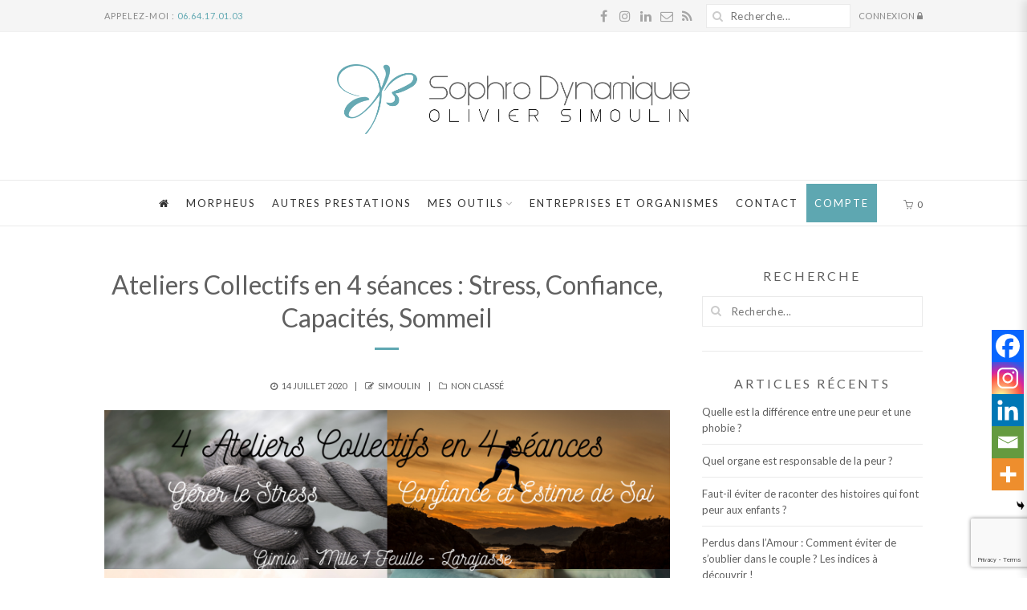

--- FILE ---
content_type: text/html; charset=UTF-8
request_url: https://sophrodynamique.com/ateliers-collectifs-en-4-seances-stress-confiance-capacites-sommeil/
body_size: 28631
content:
<!DOCTYPE html>
<html lang="fr-FR" class="no-js">
<head>
<meta charset="UTF-8">
<meta name="viewport" content="width=device-width,initial-scale=1">
<link rel="profile" href="https://gmpg.org/xfn/11">
<link rel="pingback" href="https://sophrodynamique.com/xmlrpc.php">
<link rel="dns-prefetch" href="//cdn.hu-manity.co" />
<!-- Cookie Compliance -->
<script type="text/javascript">var huOptions = {"appID":"sophrodynamiquecom-9cf03cf","currentLanguage":"fr","blocking":false,"globalCookie":false};</script>
<script type="text/javascript" src="//cdn.hu-manity.co/hu-banner.min.js"></script><script>(function(html){html.className = html.className.replace(/\bno-js\b/,'js')})(document.documentElement);</script>
<meta name='robots' content='index, follow, max-image-preview:large, max-snippet:-1, max-video-preview:-1' />
<!-- Google tag (gtag.js) consent mode dataLayer added by Site Kit -->
<script type="text/javascript" id="google_gtagjs-js-consent-mode-data-layer">
/* <![CDATA[ */
window.dataLayer = window.dataLayer || [];function gtag(){dataLayer.push(arguments);}
gtag('consent', 'default', {"ad_personalization":"denied","ad_storage":"denied","ad_user_data":"denied","analytics_storage":"denied","functionality_storage":"denied","security_storage":"denied","personalization_storage":"denied","region":["AT","BE","BG","CH","CY","CZ","DE","DK","EE","ES","FI","FR","GB","GR","HR","HU","IE","IS","IT","LI","LT","LU","LV","MT","NL","NO","PL","PT","RO","SE","SI","SK"],"wait_for_update":500});
window._googlesitekitConsentCategoryMap = {"statistics":["analytics_storage"],"marketing":["ad_storage","ad_user_data","ad_personalization"],"functional":["functionality_storage","security_storage"],"preferences":["personalization_storage"]};
window._googlesitekitConsents = {"ad_personalization":"denied","ad_storage":"denied","ad_user_data":"denied","analytics_storage":"denied","functionality_storage":"denied","security_storage":"denied","personalization_storage":"denied","region":["AT","BE","BG","CH","CY","CZ","DE","DK","EE","ES","FI","FR","GB","GR","HR","HU","IE","IS","IT","LI","LT","LU","LV","MT","NL","NO","PL","PT","RO","SE","SI","SK"],"wait_for_update":500};
/* ]]> */
</script>
<!-- End Google tag (gtag.js) consent mode dataLayer added by Site Kit -->
<!-- This site is optimized with the Yoast SEO Premium plugin v22.6 (Yoast SEO v22.7) - https://yoast.com/wordpress/plugins/seo/ -->
<title>Ateliers Collectifs en 4 séances : Stress, Confiance, Capacités, Sommeil - Sophro Dynamique</title>
<link rel="canonical" href="https://sophrodynamique.com/ateliers-collectifs-en-4-seances-stress-confiance-capacites-sommeil/" />
<meta property="og:locale" content="fr_FR" />
<meta property="og:type" content="article" />
<meta property="og:title" content="Ateliers Collectifs en 4 séances : Stress, Confiance, Capacités, Sommeil" />
<meta property="og:description" content="Avec la Sophrologie et la PNL : pour prendre soin de soi, développer ses capacités, changer de regard sur soi, sur les événements de &hellip; Plus Ateliers Collectifs en 4 séances : Stress, Confiance, Capacités, Sommeil &raquo;" />
<meta property="og:url" content="https://sophrodynamique.com/ateliers-collectifs-en-4-seances-stress-confiance-capacites-sommeil/" />
<meta property="og:site_name" content="Sophro Dynamique" />
<meta property="article:publisher" content="https://www.facebook.com/olivier.simoulin.sophro/" />
<meta property="article:published_time" content="2020-07-14T10:25:26+00:00" />
<meta property="article:modified_time" content="2020-10-14T15:49:58+00:00" />
<meta property="og:image" content="https://sophrodynamique.com/wp-content/uploads/2020/07/Affiche-4-Ateliers-Couverture-Evenement-facebook-1024x576.png" />
<meta property="og:image:width" content="1024" />
<meta property="og:image:height" content="576" />
<meta property="og:image:type" content="image/png" />
<meta name="author" content="Simoulin" />
<meta name="twitter:card" content="summary_large_image" />
<meta name="twitter:label1" content="Écrit par" />
<meta name="twitter:data1" content="Simoulin" />
<meta name="twitter:label2" content="Durée de lecture estimée" />
<meta name="twitter:data2" content="1 minute" />
<script type="application/ld+json" class="yoast-schema-graph">{"@context":"https://schema.org","@graph":[{"@type":"Article","@id":"https://sophrodynamique.com/ateliers-collectifs-en-4-seances-stress-confiance-capacites-sommeil/#article","isPartOf":{"@id":"https://sophrodynamique.com/ateliers-collectifs-en-4-seances-stress-confiance-capacites-sommeil/"},"author":{"name":"Simoulin","@id":"https://sophrodynamique.com/#/schema/person/cc1536235f9ef9050bcaeb77ece053cc"},"headline":"Ateliers Collectifs en 4 séances : Stress, Confiance, Capacités, Sommeil","datePublished":"2020-07-14T10:25:26+00:00","dateModified":"2020-10-14T15:49:58+00:00","mainEntityOfPage":{"@id":"https://sophrodynamique.com/ateliers-collectifs-en-4-seances-stress-confiance-capacites-sommeil/"},"wordCount":205,"commentCount":0,"publisher":{"@id":"https://sophrodynamique.com/#organization"},"image":{"@id":"https://sophrodynamique.com/ateliers-collectifs-en-4-seances-stress-confiance-capacites-sommeil/#primaryimage"},"thumbnailUrl":"https://sophrodynamique.com/wp-content/uploads/2020/07/Affiche-4-Ateliers-Couverture-Evenement-facebook.png","inLanguage":"fr-FR","potentialAction":[{"@type":"CommentAction","name":"Comment","target":["https://sophrodynamique.com/ateliers-collectifs-en-4-seances-stress-confiance-capacites-sommeil/#respond"]}]},{"@type":"WebPage","@id":"https://sophrodynamique.com/ateliers-collectifs-en-4-seances-stress-confiance-capacites-sommeil/","url":"https://sophrodynamique.com/ateliers-collectifs-en-4-seances-stress-confiance-capacites-sommeil/","name":"Ateliers Collectifs en 4 séances : Stress, Confiance, Capacités, Sommeil - Sophro Dynamique","isPartOf":{"@id":"https://sophrodynamique.com/#website"},"primaryImageOfPage":{"@id":"https://sophrodynamique.com/ateliers-collectifs-en-4-seances-stress-confiance-capacites-sommeil/#primaryimage"},"image":{"@id":"https://sophrodynamique.com/ateliers-collectifs-en-4-seances-stress-confiance-capacites-sommeil/#primaryimage"},"thumbnailUrl":"https://sophrodynamique.com/wp-content/uploads/2020/07/Affiche-4-Ateliers-Couverture-Evenement-facebook.png","datePublished":"2020-07-14T10:25:26+00:00","dateModified":"2020-10-14T15:49:58+00:00","breadcrumb":{"@id":"https://sophrodynamique.com/ateliers-collectifs-en-4-seances-stress-confiance-capacites-sommeil/#breadcrumb"},"inLanguage":"fr-FR","potentialAction":[{"@type":"ReadAction","target":["https://sophrodynamique.com/ateliers-collectifs-en-4-seances-stress-confiance-capacites-sommeil/"]}]},{"@type":"ImageObject","inLanguage":"fr-FR","@id":"https://sophrodynamique.com/ateliers-collectifs-en-4-seances-stress-confiance-capacites-sommeil/#primaryimage","url":"https://sophrodynamique.com/wp-content/uploads/2020/07/Affiche-4-Ateliers-Couverture-Evenement-facebook.png","contentUrl":"https://sophrodynamique.com/wp-content/uploads/2020/07/Affiche-4-Ateliers-Couverture-Evenement-facebook.png","width":1920,"height":1080},{"@type":"BreadcrumbList","@id":"https://sophrodynamique.com/ateliers-collectifs-en-4-seances-stress-confiance-capacites-sommeil/#breadcrumb","itemListElement":[{"@type":"ListItem","position":1,"name":"Accueil","item":"https://sophrodynamique.com/"},{"@type":"ListItem","position":2,"name":"Actualités/Infos Ateliers","item":"https://sophrodynamique.com/blog-decouvrez-bienfaits-de-la-sophrologie/"},{"@type":"ListItem","position":3,"name":"Ateliers Collectifs en 4 séances : Stress, Confiance, Capacités, Sommeil"}]},{"@type":"WebSite","@id":"https://sophrodynamique.com/#website","url":"https://sophrodynamique.com/","name":"Sophro Dynamique","description":"","publisher":{"@id":"https://sophrodynamique.com/#organization"},"potentialAction":[{"@type":"SearchAction","target":{"@type":"EntryPoint","urlTemplate":"https://sophrodynamique.com/?s={search_term_string}"},"query-input":"required name=search_term_string"}],"inLanguage":"fr-FR"},{"@type":"Organization","@id":"https://sophrodynamique.com/#organization","name":"Sophro Dynamique","url":"https://sophrodynamique.com/","logo":{"@type":"ImageObject","inLanguage":"fr-FR","@id":"https://sophrodynamique.com/#/schema/logo/image/","url":"https://sophrodynamique.com/wp-content/uploads/2024/04/logo-simoulin.png","contentUrl":"https://sophrodynamique.com/wp-content/uploads/2024/04/logo-simoulin.png","width":859,"height":170,"caption":"Sophro Dynamique"},"image":{"@id":"https://sophrodynamique.com/#/schema/logo/image/"},"sameAs":["https://www.facebook.com/olivier.simoulin.sophro/","https://www.instagram.com/oliviersimoulinsophrodynamique/","https://www.linkedin.com/in/olivier-simoulin-a788b319b/"]},{"@type":"Person","@id":"https://sophrodynamique.com/#/schema/person/cc1536235f9ef9050bcaeb77ece053cc","name":"Simoulin","image":{"@type":"ImageObject","inLanguage":"fr-FR","@id":"https://sophrodynamique.com/#/schema/person/image/","url":"https://secure.gravatar.com/avatar/a55beb2e06845f909f6fa6f4e8eaf16f?s=96&d=mm&r=g","contentUrl":"https://secure.gravatar.com/avatar/a55beb2e06845f909f6fa6f4e8eaf16f?s=96&d=mm&r=g","caption":"Simoulin"}}]}</script>
<!-- / Yoast SEO Premium plugin. -->
<link rel='dns-prefetch' href='//www.googletagmanager.com' />
<link rel='dns-prefetch' href='//fonts.googleapis.com' />
<link rel="alternate" type="application/rss+xml" title="Sophro Dynamique &raquo; Flux" href="https://sophrodynamique.com/feed/" />
<link rel="alternate" type="application/rss+xml" title="Sophro Dynamique &raquo; Flux des commentaires" href="https://sophrodynamique.com/comments/feed/" />
<link rel="alternate" type="application/rss+xml" title="Sophro Dynamique &raquo; Ateliers Collectifs en 4 séances : Stress, Confiance, Capacités, Sommeil Flux des commentaires" href="https://sophrodynamique.com/ateliers-collectifs-en-4-seances-stress-confiance-capacites-sommeil/feed/" />
<!-- This site uses the Google Analytics by MonsterInsights plugin v8.26.0 - Using Analytics tracking - https://www.monsterinsights.com/ -->
<script src="//www.googletagmanager.com/gtag/js?id=G-RL56QWYWLD"  data-cfasync="false" data-wpfc-render="false" type="text/javascript" async></script>
<script data-cfasync="false" data-wpfc-render="false" type="text/javascript">
var mi_version = '8.26.0';
var mi_track_user = true;
var mi_no_track_reason = '';
var MonsterInsightsDefaultLocations = {"page_location":"https:\/\/sophrodynamique.com\/ateliers-collectifs-en-4-seances-stress-confiance-capacites-sommeil\/"};
if ( typeof MonsterInsightsPrivacyGuardFilter === 'function' ) {
var MonsterInsightsLocations = (typeof MonsterInsightsExcludeQuery === 'object') ? MonsterInsightsPrivacyGuardFilter( MonsterInsightsExcludeQuery ) : MonsterInsightsPrivacyGuardFilter( MonsterInsightsDefaultLocations );
} else {
var MonsterInsightsLocations = (typeof MonsterInsightsExcludeQuery === 'object') ? MonsterInsightsExcludeQuery : MonsterInsightsDefaultLocations;
}
var disableStrs = [
'ga-disable-G-RL56QWYWLD',
];
/* Function to detect opted out users */
function __gtagTrackerIsOptedOut() {
for (var index = 0; index < disableStrs.length; index++) {
if (document.cookie.indexOf(disableStrs[index] + '=true') > -1) {
return true;
}
}
return false;
}
/* Disable tracking if the opt-out cookie exists. */
if (__gtagTrackerIsOptedOut()) {
for (var index = 0; index < disableStrs.length; index++) {
window[disableStrs[index]] = true;
}
}
/* Opt-out function */
function __gtagTrackerOptout() {
for (var index = 0; index < disableStrs.length; index++) {
document.cookie = disableStrs[index] + '=true; expires=Thu, 31 Dec 2099 23:59:59 UTC; path=/';
window[disableStrs[index]] = true;
}
}
if ('undefined' === typeof gaOptout) {
function gaOptout() {
__gtagTrackerOptout();
}
}
window.dataLayer = window.dataLayer || [];
window.MonsterInsightsDualTracker = {
helpers: {},
trackers: {},
};
if (mi_track_user) {
function __gtagDataLayer() {
dataLayer.push(arguments);
}
function __gtagTracker(type, name, parameters) {
if (!parameters) {
parameters = {};
}
if (parameters.send_to) {
__gtagDataLayer.apply(null, arguments);
return;
}
if (type === 'event') {
parameters.send_to = monsterinsights_frontend.v4_id;
var hookName = name;
if (typeof parameters['event_category'] !== 'undefined') {
hookName = parameters['event_category'] + ':' + name;
}
if (typeof MonsterInsightsDualTracker.trackers[hookName] !== 'undefined') {
MonsterInsightsDualTracker.trackers[hookName](parameters);
} else {
__gtagDataLayer('event', name, parameters);
}
} else {
__gtagDataLayer.apply(null, arguments);
}
}
__gtagTracker('js', new Date());
__gtagTracker('set', {
'developer_id.dZGIzZG': true,
});
if ( MonsterInsightsLocations.page_location ) {
__gtagTracker('set', MonsterInsightsLocations);
}
__gtagTracker('config', 'G-RL56QWYWLD', {"forceSSL":"true","link_attribution":"true","page_path":location.pathname + location.search + location.hash} );
window.gtag = __gtagTracker;										(function () {
/* https://developers.google.com/analytics/devguides/collection/analyticsjs/ */
/* ga and __gaTracker compatibility shim. */
var noopfn = function () {
return null;
};
var newtracker = function () {
return new Tracker();
};
var Tracker = function () {
return null;
};
var p = Tracker.prototype;
p.get = noopfn;
p.set = noopfn;
p.send = function () {
var args = Array.prototype.slice.call(arguments);
args.unshift('send');
__gaTracker.apply(null, args);
};
var __gaTracker = function () {
var len = arguments.length;
if (len === 0) {
return;
}
var f = arguments[len - 1];
if (typeof f !== 'object' || f === null || typeof f.hitCallback !== 'function') {
if ('send' === arguments[0]) {
var hitConverted, hitObject = false, action;
if ('event' === arguments[1]) {
if ('undefined' !== typeof arguments[3]) {
hitObject = {
'eventAction': arguments[3],
'eventCategory': arguments[2],
'eventLabel': arguments[4],
'value': arguments[5] ? arguments[5] : 1,
}
}
}
if ('pageview' === arguments[1]) {
if ('undefined' !== typeof arguments[2]) {
hitObject = {
'eventAction': 'page_view',
'page_path': arguments[2],
}
}
}
if (typeof arguments[2] === 'object') {
hitObject = arguments[2];
}
if (typeof arguments[5] === 'object') {
Object.assign(hitObject, arguments[5]);
}
if ('undefined' !== typeof arguments[1].hitType) {
hitObject = arguments[1];
if ('pageview' === hitObject.hitType) {
hitObject.eventAction = 'page_view';
}
}
if (hitObject) {
action = 'timing' === arguments[1].hitType ? 'timing_complete' : hitObject.eventAction;
hitConverted = mapArgs(hitObject);
__gtagTracker('event', action, hitConverted);
}
}
return;
}
function mapArgs(args) {
var arg, hit = {};
var gaMap = {
'eventCategory': 'event_category',
'eventAction': 'event_action',
'eventLabel': 'event_label',
'eventValue': 'event_value',
'nonInteraction': 'non_interaction',
'timingCategory': 'event_category',
'timingVar': 'name',
'timingValue': 'value',
'timingLabel': 'event_label',
'page': 'page_path',
'location': 'page_location',
'title': 'page_title',
'referrer' : 'page_referrer',
};
for (arg in args) {
if (!(!args.hasOwnProperty(arg) || !gaMap.hasOwnProperty(arg))) {
hit[gaMap[arg]] = args[arg];
} else {
hit[arg] = args[arg];
}
}
return hit;
}
try {
f.hitCallback();
} catch (ex) {
}
};
__gaTracker.create = newtracker;
__gaTracker.getByName = newtracker;
__gaTracker.getAll = function () {
return [];
};
__gaTracker.remove = noopfn;
__gaTracker.loaded = true;
window['__gaTracker'] = __gaTracker;
})();
} else {
console.log("");
(function () {
function __gtagTracker() {
return null;
}
window['__gtagTracker'] = __gtagTracker;
window['gtag'] = __gtagTracker;
})();
}
</script>
<!-- / Google Analytics by MonsterInsights -->
<script type="text/javascript">
/* <![CDATA[ */
window._wpemojiSettings = {"baseUrl":"https:\/\/s.w.org\/images\/core\/emoji\/15.0.3\/72x72\/","ext":".png","svgUrl":"https:\/\/s.w.org\/images\/core\/emoji\/15.0.3\/svg\/","svgExt":".svg","source":{"concatemoji":"https:\/\/sophrodynamique.com\/wp-includes\/js\/wp-emoji-release.min.js?ver=6.5.7"}};
/*! This file is auto-generated */
!function(i,n){var o,s,e;function c(e){try{var t={supportTests:e,timestamp:(new Date).valueOf()};sessionStorage.setItem(o,JSON.stringify(t))}catch(e){}}function p(e,t,n){e.clearRect(0,0,e.canvas.width,e.canvas.height),e.fillText(t,0,0);var t=new Uint32Array(e.getImageData(0,0,e.canvas.width,e.canvas.height).data),r=(e.clearRect(0,0,e.canvas.width,e.canvas.height),e.fillText(n,0,0),new Uint32Array(e.getImageData(0,0,e.canvas.width,e.canvas.height).data));return t.every(function(e,t){return e===r[t]})}function u(e,t,n){switch(t){case"flag":return n(e,"\ud83c\udff3\ufe0f\u200d\u26a7\ufe0f","\ud83c\udff3\ufe0f\u200b\u26a7\ufe0f")?!1:!n(e,"\ud83c\uddfa\ud83c\uddf3","\ud83c\uddfa\u200b\ud83c\uddf3")&&!n(e,"\ud83c\udff4\udb40\udc67\udb40\udc62\udb40\udc65\udb40\udc6e\udb40\udc67\udb40\udc7f","\ud83c\udff4\u200b\udb40\udc67\u200b\udb40\udc62\u200b\udb40\udc65\u200b\udb40\udc6e\u200b\udb40\udc67\u200b\udb40\udc7f");case"emoji":return!n(e,"\ud83d\udc26\u200d\u2b1b","\ud83d\udc26\u200b\u2b1b")}return!1}function f(e,t,n){var r="undefined"!=typeof WorkerGlobalScope&&self instanceof WorkerGlobalScope?new OffscreenCanvas(300,150):i.createElement("canvas"),a=r.getContext("2d",{willReadFrequently:!0}),o=(a.textBaseline="top",a.font="600 32px Arial",{});return e.forEach(function(e){o[e]=t(a,e,n)}),o}function t(e){var t=i.createElement("script");t.src=e,t.defer=!0,i.head.appendChild(t)}"undefined"!=typeof Promise&&(o="wpEmojiSettingsSupports",s=["flag","emoji"],n.supports={everything:!0,everythingExceptFlag:!0},e=new Promise(function(e){i.addEventListener("DOMContentLoaded",e,{once:!0})}),new Promise(function(t){var n=function(){try{var e=JSON.parse(sessionStorage.getItem(o));if("object"==typeof e&&"number"==typeof e.timestamp&&(new Date).valueOf()<e.timestamp+604800&&"object"==typeof e.supportTests)return e.supportTests}catch(e){}return null}();if(!n){if("undefined"!=typeof Worker&&"undefined"!=typeof OffscreenCanvas&&"undefined"!=typeof URL&&URL.createObjectURL&&"undefined"!=typeof Blob)try{var e="postMessage("+f.toString()+"("+[JSON.stringify(s),u.toString(),p.toString()].join(",")+"));",r=new Blob([e],{type:"text/javascript"}),a=new Worker(URL.createObjectURL(r),{name:"wpTestEmojiSupports"});return void(a.onmessage=function(e){c(n=e.data),a.terminate(),t(n)})}catch(e){}c(n=f(s,u,p))}t(n)}).then(function(e){for(var t in e)n.supports[t]=e[t],n.supports.everything=n.supports.everything&&n.supports[t],"flag"!==t&&(n.supports.everythingExceptFlag=n.supports.everythingExceptFlag&&n.supports[t]);n.supports.everythingExceptFlag=n.supports.everythingExceptFlag&&!n.supports.flag,n.DOMReady=!1,n.readyCallback=function(){n.DOMReady=!0}}).then(function(){return e}).then(function(){var e;n.supports.everything||(n.readyCallback(),(e=n.source||{}).concatemoji?t(e.concatemoji):e.wpemoji&&e.twemoji&&(t(e.twemoji),t(e.wpemoji)))}))}((window,document),window._wpemojiSettings);
/* ]]> */
</script>
<style id='wp-emoji-styles-inline-css' type='text/css'>
img.wp-smiley, img.emoji {
display: inline !important;
border: none !important;
box-shadow: none !important;
height: 1em !important;
width: 1em !important;
margin: 0 0.07em !important;
vertical-align: -0.1em !important;
background: none !important;
padding: 0 !important;
}
</style>
<!-- <link rel='stylesheet' id='wp-block-library-css' href='https://sophrodynamique.com/wp-includes/css/dist/block-library/style.min.css?ver=6.5.7' type='text/css' media='all' /> -->
<link rel="stylesheet" type="text/css" href="//sophrodynamique.com/wp-content/cache/wpfc-minified/e1seeucf/2kz.css" media="all"/>
<style id='classic-theme-styles-inline-css' type='text/css'>
/*! This file is auto-generated */
.wp-block-button__link{color:#fff;background-color:#32373c;border-radius:9999px;box-shadow:none;text-decoration:none;padding:calc(.667em + 2px) calc(1.333em + 2px);font-size:1.125em}.wp-block-file__button{background:#32373c;color:#fff;text-decoration:none}
</style>
<style id='global-styles-inline-css' type='text/css'>
body{--wp--preset--color--black: #000000;--wp--preset--color--cyan-bluish-gray: #abb8c3;--wp--preset--color--white: #ffffff;--wp--preset--color--pale-pink: #f78da7;--wp--preset--color--vivid-red: #cf2e2e;--wp--preset--color--luminous-vivid-orange: #ff6900;--wp--preset--color--luminous-vivid-amber: #fcb900;--wp--preset--color--light-green-cyan: #7bdcb5;--wp--preset--color--vivid-green-cyan: #00d084;--wp--preset--color--pale-cyan-blue: #8ed1fc;--wp--preset--color--vivid-cyan-blue: #0693e3;--wp--preset--color--vivid-purple: #9b51e0;--wp--preset--gradient--vivid-cyan-blue-to-vivid-purple: linear-gradient(135deg,rgba(6,147,227,1) 0%,rgb(155,81,224) 100%);--wp--preset--gradient--light-green-cyan-to-vivid-green-cyan: linear-gradient(135deg,rgb(122,220,180) 0%,rgb(0,208,130) 100%);--wp--preset--gradient--luminous-vivid-amber-to-luminous-vivid-orange: linear-gradient(135deg,rgba(252,185,0,1) 0%,rgba(255,105,0,1) 100%);--wp--preset--gradient--luminous-vivid-orange-to-vivid-red: linear-gradient(135deg,rgba(255,105,0,1) 0%,rgb(207,46,46) 100%);--wp--preset--gradient--very-light-gray-to-cyan-bluish-gray: linear-gradient(135deg,rgb(238,238,238) 0%,rgb(169,184,195) 100%);--wp--preset--gradient--cool-to-warm-spectrum: linear-gradient(135deg,rgb(74,234,220) 0%,rgb(151,120,209) 20%,rgb(207,42,186) 40%,rgb(238,44,130) 60%,rgb(251,105,98) 80%,rgb(254,248,76) 100%);--wp--preset--gradient--blush-light-purple: linear-gradient(135deg,rgb(255,206,236) 0%,rgb(152,150,240) 100%);--wp--preset--gradient--blush-bordeaux: linear-gradient(135deg,rgb(254,205,165) 0%,rgb(254,45,45) 50%,rgb(107,0,62) 100%);--wp--preset--gradient--luminous-dusk: linear-gradient(135deg,rgb(255,203,112) 0%,rgb(199,81,192) 50%,rgb(65,88,208) 100%);--wp--preset--gradient--pale-ocean: linear-gradient(135deg,rgb(255,245,203) 0%,rgb(182,227,212) 50%,rgb(51,167,181) 100%);--wp--preset--gradient--electric-grass: linear-gradient(135deg,rgb(202,248,128) 0%,rgb(113,206,126) 100%);--wp--preset--gradient--midnight: linear-gradient(135deg,rgb(2,3,129) 0%,rgb(40,116,252) 100%);--wp--preset--font-size--small: 13px;--wp--preset--font-size--medium: 20px;--wp--preset--font-size--large: 36px;--wp--preset--font-size--x-large: 42px;--wp--preset--spacing--20: 0.44rem;--wp--preset--spacing--30: 0.67rem;--wp--preset--spacing--40: 1rem;--wp--preset--spacing--50: 1.5rem;--wp--preset--spacing--60: 2.25rem;--wp--preset--spacing--70: 3.38rem;--wp--preset--spacing--80: 5.06rem;--wp--preset--shadow--natural: 6px 6px 9px rgba(0, 0, 0, 0.2);--wp--preset--shadow--deep: 12px 12px 50px rgba(0, 0, 0, 0.4);--wp--preset--shadow--sharp: 6px 6px 0px rgba(0, 0, 0, 0.2);--wp--preset--shadow--outlined: 6px 6px 0px -3px rgba(255, 255, 255, 1), 6px 6px rgba(0, 0, 0, 1);--wp--preset--shadow--crisp: 6px 6px 0px rgba(0, 0, 0, 1);}:where(.is-layout-flex){gap: 0.5em;}:where(.is-layout-grid){gap: 0.5em;}body .is-layout-flex{display: flex;}body .is-layout-flex{flex-wrap: wrap;align-items: center;}body .is-layout-flex > *{margin: 0;}body .is-layout-grid{display: grid;}body .is-layout-grid > *{margin: 0;}:where(.wp-block-columns.is-layout-flex){gap: 2em;}:where(.wp-block-columns.is-layout-grid){gap: 2em;}:where(.wp-block-post-template.is-layout-flex){gap: 1.25em;}:where(.wp-block-post-template.is-layout-grid){gap: 1.25em;}.has-black-color{color: var(--wp--preset--color--black) !important;}.has-cyan-bluish-gray-color{color: var(--wp--preset--color--cyan-bluish-gray) !important;}.has-white-color{color: var(--wp--preset--color--white) !important;}.has-pale-pink-color{color: var(--wp--preset--color--pale-pink) !important;}.has-vivid-red-color{color: var(--wp--preset--color--vivid-red) !important;}.has-luminous-vivid-orange-color{color: var(--wp--preset--color--luminous-vivid-orange) !important;}.has-luminous-vivid-amber-color{color: var(--wp--preset--color--luminous-vivid-amber) !important;}.has-light-green-cyan-color{color: var(--wp--preset--color--light-green-cyan) !important;}.has-vivid-green-cyan-color{color: var(--wp--preset--color--vivid-green-cyan) !important;}.has-pale-cyan-blue-color{color: var(--wp--preset--color--pale-cyan-blue) !important;}.has-vivid-cyan-blue-color{color: var(--wp--preset--color--vivid-cyan-blue) !important;}.has-vivid-purple-color{color: var(--wp--preset--color--vivid-purple) !important;}.has-black-background-color{background-color: var(--wp--preset--color--black) !important;}.has-cyan-bluish-gray-background-color{background-color: var(--wp--preset--color--cyan-bluish-gray) !important;}.has-white-background-color{background-color: var(--wp--preset--color--white) !important;}.has-pale-pink-background-color{background-color: var(--wp--preset--color--pale-pink) !important;}.has-vivid-red-background-color{background-color: var(--wp--preset--color--vivid-red) !important;}.has-luminous-vivid-orange-background-color{background-color: var(--wp--preset--color--luminous-vivid-orange) !important;}.has-luminous-vivid-amber-background-color{background-color: var(--wp--preset--color--luminous-vivid-amber) !important;}.has-light-green-cyan-background-color{background-color: var(--wp--preset--color--light-green-cyan) !important;}.has-vivid-green-cyan-background-color{background-color: var(--wp--preset--color--vivid-green-cyan) !important;}.has-pale-cyan-blue-background-color{background-color: var(--wp--preset--color--pale-cyan-blue) !important;}.has-vivid-cyan-blue-background-color{background-color: var(--wp--preset--color--vivid-cyan-blue) !important;}.has-vivid-purple-background-color{background-color: var(--wp--preset--color--vivid-purple) !important;}.has-black-border-color{border-color: var(--wp--preset--color--black) !important;}.has-cyan-bluish-gray-border-color{border-color: var(--wp--preset--color--cyan-bluish-gray) !important;}.has-white-border-color{border-color: var(--wp--preset--color--white) !important;}.has-pale-pink-border-color{border-color: var(--wp--preset--color--pale-pink) !important;}.has-vivid-red-border-color{border-color: var(--wp--preset--color--vivid-red) !important;}.has-luminous-vivid-orange-border-color{border-color: var(--wp--preset--color--luminous-vivid-orange) !important;}.has-luminous-vivid-amber-border-color{border-color: var(--wp--preset--color--luminous-vivid-amber) !important;}.has-light-green-cyan-border-color{border-color: var(--wp--preset--color--light-green-cyan) !important;}.has-vivid-green-cyan-border-color{border-color: var(--wp--preset--color--vivid-green-cyan) !important;}.has-pale-cyan-blue-border-color{border-color: var(--wp--preset--color--pale-cyan-blue) !important;}.has-vivid-cyan-blue-border-color{border-color: var(--wp--preset--color--vivid-cyan-blue) !important;}.has-vivid-purple-border-color{border-color: var(--wp--preset--color--vivid-purple) !important;}.has-vivid-cyan-blue-to-vivid-purple-gradient-background{background: var(--wp--preset--gradient--vivid-cyan-blue-to-vivid-purple) !important;}.has-light-green-cyan-to-vivid-green-cyan-gradient-background{background: var(--wp--preset--gradient--light-green-cyan-to-vivid-green-cyan) !important;}.has-luminous-vivid-amber-to-luminous-vivid-orange-gradient-background{background: var(--wp--preset--gradient--luminous-vivid-amber-to-luminous-vivid-orange) !important;}.has-luminous-vivid-orange-to-vivid-red-gradient-background{background: var(--wp--preset--gradient--luminous-vivid-orange-to-vivid-red) !important;}.has-very-light-gray-to-cyan-bluish-gray-gradient-background{background: var(--wp--preset--gradient--very-light-gray-to-cyan-bluish-gray) !important;}.has-cool-to-warm-spectrum-gradient-background{background: var(--wp--preset--gradient--cool-to-warm-spectrum) !important;}.has-blush-light-purple-gradient-background{background: var(--wp--preset--gradient--blush-light-purple) !important;}.has-blush-bordeaux-gradient-background{background: var(--wp--preset--gradient--blush-bordeaux) !important;}.has-luminous-dusk-gradient-background{background: var(--wp--preset--gradient--luminous-dusk) !important;}.has-pale-ocean-gradient-background{background: var(--wp--preset--gradient--pale-ocean) !important;}.has-electric-grass-gradient-background{background: var(--wp--preset--gradient--electric-grass) !important;}.has-midnight-gradient-background{background: var(--wp--preset--gradient--midnight) !important;}.has-small-font-size{font-size: var(--wp--preset--font-size--small) !important;}.has-medium-font-size{font-size: var(--wp--preset--font-size--medium) !important;}.has-large-font-size{font-size: var(--wp--preset--font-size--large) !important;}.has-x-large-font-size{font-size: var(--wp--preset--font-size--x-large) !important;}
.wp-block-navigation a:where(:not(.wp-element-button)){color: inherit;}
:where(.wp-block-post-template.is-layout-flex){gap: 1.25em;}:where(.wp-block-post-template.is-layout-grid){gap: 1.25em;}
:where(.wp-block-columns.is-layout-flex){gap: 2em;}:where(.wp-block-columns.is-layout-grid){gap: 2em;}
.wp-block-pullquote{font-size: 1.5em;line-height: 1.6;}
</style>
<!-- <link rel='stylesheet' id='contact-form-7-css' href='https://sophrodynamique.com/wp-content/plugins/contact-form-7/includes/css/styles.css?ver=5.9.4' type='text/css' media='all' /> -->
<!-- <link rel='stylesheet' id='rs-plugin-settings-css' href='https://sophrodynamique.com/wp-content/plugins/revslider/public/assets/css/settings.css?ver=5.4.8.3' type='text/css' media='all' /> -->
<link rel="stylesheet" type="text/css" href="//sophrodynamique.com/wp-content/cache/wpfc-minified/76sirxz1/2kz.css" media="all"/>
<style id='rs-plugin-settings-inline-css' type='text/css'>
#rs-demo-id {}
</style>
<!-- <link rel='stylesheet' id='wi-portfolio-css' href='https://sophrodynamique.com/wp-content/plugins/simple-elegant-portfolio/assets/portfolio.css?ver=6.5.7' type='text/css' media='all' /> -->
<!-- <link rel='stylesheet' id='swpm.common-css' href='https://sophrodynamique.com/wp-content/plugins/simple-membership/css/swpm.common.css?ver=4.4.6' type='text/css' media='all' /> -->
<!-- <link rel='stylesheet' id='woocommerce-layout-css' href='https://sophrodynamique.com/wp-content/plugins/woocommerce/assets/css/woocommerce-layout.css?ver=8.8.6' type='text/css' media='all' /> -->
<link rel="stylesheet" type="text/css" href="//sophrodynamique.com/wp-content/cache/wpfc-minified/kcomrms6/2kz.css" media="all"/>
<!-- <link rel='stylesheet' id='woocommerce-smallscreen-css' href='https://sophrodynamique.com/wp-content/plugins/woocommerce/assets/css/woocommerce-smallscreen.css?ver=8.8.6' type='text/css' media='only screen and (max-width: 768px)' /> -->
<link rel="stylesheet" type="text/css" href="//sophrodynamique.com/wp-content/cache/wpfc-minified/d7u5uvbw/2kz.css" media="only screen and (max-width: 768px)"/>
<!-- <link rel='stylesheet' id='woocommerce-general-css' href='https://sophrodynamique.com/wp-content/plugins/woocommerce/assets/css/woocommerce.css?ver=8.8.6' type='text/css' media='all' /> -->
<link rel="stylesheet" type="text/css" href="//sophrodynamique.com/wp-content/cache/wpfc-minified/kabsqhzw/2kz.css" media="all"/>
<style id='woocommerce-inline-inline-css' type='text/css'>
.woocommerce form .form-row .required { visibility: visible; }
</style>
<!-- <link rel='stylesheet' id='parent-style-css' href='https://sophrodynamique.com/wp-content/themes/simple-elegant/style.css?ver=6.5.7' type='text/css' media='all' /> -->
<link rel="stylesheet" type="text/css" href="//sophrodynamique.com/wp-content/cache/wpfc-minified/79qlcwsk/2kz.css" media="all"/>
<link rel='stylesheet' id='withemes-fonts-css' href='https://fonts.googleapis.com/css?family=Lato%3A100%2C100italic%2C300%2C300italic%2Cregular%2Citalic%2C700%2C700italic%2C900%2C900italic&#038;subset=latin%2Clatin-ext&#038;ver=6.5.7' type='text/css' media='all' />
<!-- <link rel='stylesheet' id='wi-style-css' href='https://sophrodynamique.com/wp-content/themes/simple-elegant-child/style.css?ver=6.5.7' type='text/css' media='all' /> -->
<!-- <link rel='stylesheet' id='heateor_sss_frontend_css-css' href='https://sophrodynamique.com/wp-content/plugins/sassy-social-share/public/css/sassy-social-share-public.css?ver=3.3.63' type='text/css' media='all' /> -->
<link rel="stylesheet" type="text/css" href="//sophrodynamique.com/wp-content/cache/wpfc-minified/konkavsb/2kz.css" media="all"/>
<style id='heateor_sss_frontend_css-inline-css' type='text/css'>
.heateor_sss_button_instagram span.heateor_sss_svg,a.heateor_sss_instagram span.heateor_sss_svg{background:radial-gradient(circle at 30% 107%,#fdf497 0,#fdf497 5%,#fd5949 45%,#d6249f 60%,#285aeb 90%)}.heateor_sss_horizontal_sharing .heateor_sss_svg,.heateor_sss_standard_follow_icons_container .heateor_sss_svg{color:#fff;border-width:0px;border-style:solid;border-color:transparent}.heateor_sss_horizontal_sharing .heateorSssTCBackground{color:#666}.heateor_sss_horizontal_sharing span.heateor_sss_svg:hover,.heateor_sss_standard_follow_icons_container span.heateor_sss_svg:hover{border-color:transparent;}.heateor_sss_vertical_sharing span.heateor_sss_svg,.heateor_sss_floating_follow_icons_container span.heateor_sss_svg{color:#fff;border-width:0px;border-style:solid;border-color:transparent;}.heateor_sss_vertical_sharing .heateorSssTCBackground{color:#666;}.heateor_sss_vertical_sharing span.heateor_sss_svg:hover,.heateor_sss_floating_follow_icons_container span.heateor_sss_svg:hover{border-color:transparent;}@media screen and (max-width:783px) {.heateor_sss_vertical_sharing{display:none!important}}div.heateor_sss_mobile_footer{display:none;}@media screen and (max-width:783px){div.heateor_sss_bottom_sharing .heateorSssTCBackground{background-color:white}div.heateor_sss_bottom_sharing{width:100%!important;left:0!important;}div.heateor_sss_bottom_sharing a{width:20% !important;}div.heateor_sss_bottom_sharing .heateor_sss_svg{width: 100% !important;}div.heateor_sss_bottom_sharing div.heateorSssTotalShareCount{font-size:1em!important;line-height:28px!important}div.heateor_sss_bottom_sharing div.heateorSssTotalShareText{font-size:.7em!important;line-height:0px!important}div.heateor_sss_mobile_footer{display:block;height:40px;}.heateor_sss_bottom_sharing{padding:0!important;display:block!important;width:auto!important;bottom:-2px!important;top: auto!important;}.heateor_sss_bottom_sharing .heateor_sss_square_count{line-height:inherit;}.heateor_sss_bottom_sharing .heateorSssSharingArrow{display:none;}.heateor_sss_bottom_sharing .heateorSssTCBackground{margin-right:1.1em!important}}
</style>
<!-- <link rel='stylesheet' id='js_composer_front-css' href='https://sophrodynamique.com/wp-content/plugins/js_composer/assets/css/js_composer.min.css?ver=7.6' type='text/css' media='all' /> -->
<!-- <link rel='stylesheet' id='wi-shortcodes-css' href='https://sophrodynamique.com/wp-content/plugins/simple-elegant-addons/css/shortcodes.css?ver=2.5' type='text/css' media='all' /> -->
<link rel="stylesheet" type="text/css" href="//sophrodynamique.com/wp-content/cache/wpfc-minified/11sfslmt/2kz.css" media="all"/>
<style id='wi-shortcodes-inline-css' type='text/css'>
a, blockquote cite, blockquote em, #wi-mainnav .menu > ul > li > a:hover, #wi-mainnav .menu > ul ul li > a:hover, #sidenav li.current-menu-item > a, #sidenav li.current-menu-ancestor > a, .entry-meta a:hover, .entry-title a:hover, .grid-title a:hover, .list-title a:hover, .widget_archive ul li a:hover, .widget_categories ul li a:hover, .widget_nav_menu ul li a:hover, .widget_meta ul li a:hover, .widget_pages ul li a:hover, .widget_recent_entries ul li a:hover, .widget_recent_comments ul li a:hover, .widget_product_categories ul li a:hover, .woocommerce .star-rating span:before, .woocommerce .woocommerce-breadcrumb a:hover, .header-cart a:hover, .woocommerce .star-rating span:before, .product_meta a:hover, .woocommerce-MyAccount-navigation a:hover, .lost_password a:hover, .register-link a:hover, .wi-testimonial .rating span, .portfolio-catlist ul li a:hover, .portfolio-catlist ul li.current-cat a {color:#5EA7B1}button, input[type="button"], input[type="reset"], input[type="submit"], #scrollup:hover, #footer-bottom .social-list ul li a:hover, .more-link, #respond input[type="submit"]:hover, .tagcloud a:hover, .wpcf7 input[type="submit"], .woocommerce .widget_price_filter .ui-slider .ui-slider-range, .woocommerce .widget_price_filter .ui-slider .ui-slider-handle, .woocommerce span.onsale, .woocommerce ul.products li.product .onsale, .yith-wcwl-add-button.hide a, .yith-wcwl-add-button.hide a:hover, .yith-wcwl-add-button > a:hover, .woocommerce #respond input#submit.alt, .woocommerce a.button.alt, .woocommerce button.button.alt, .woocommerce input.button.alt, .woocommerce #respond input#submit.alt:hover, .woocommerce a.button.alt:hover, .woocommerce button.button.alt:hover, .woocommerce input.button.alt:hover, .woocommerce .product-thumbnail a.add_to_cart_button:hover, .woocommerce .product-thumbnail a.product_type_external:hover, .woocommerce .product-thumbnail a.product_type_simple:hover, .woocommerce .product-thumbnail a.product_type_grouped:hover, .woocommerce div.product div.images .woocommerce-product-gallery__trigger:hover, a.wi-btn, button.wi-btn, .wi-btn.btn-alt:hover, .wi-btn.btn-fill:hover, .pricing-column.column-featured .pricing-title, .vc_progress_bar .vc_single_bar .vc_bar, .wi-iconbox:hover .icon-inner, .member-image .member-social ul li a:hover i, .vc_btn3.vc_btn3-color-grey.vc_btn3-style-modern:focus, .vc_btn3.vc_btn3-color-grey.vc_btn3-style-modern:hover, .vc_btn3.vc_btn3-color-peacoc.vc_btn3-style-modern, .vc_tta.vc_general .vc_tta-tab.vc_active > a, .testimonial-slider .flex-control-paging li a.flex-active, .testimonial-slider .flex-direction-nav a:hover, .rollover-overlay, body .gform_wrapper .gf_progressbar_percentage  {background-color:#5EA7B1}blockquote, #scrollup:hover, #footer-bottom .social-list ul li a:hover, .yith-wcwl-add-button.hide a, .yith-wcwl-add-button.hide a:hover, .yith-wcwl-add-button > a:hover, .woocommerce div.product div.images .woocommerce-product-gallery__trigger:hover, .pricing-column.column-featured, .vc_btn3.vc_btn3-color-grey.vc_btn3-style-modern:focus, .vc_btn3.vc_btn3-color-grey.vc_btn3-style-modern:hover, .vc_btn3.vc_btn3-color-peacoc.vc_btn3-style-modern, .testimonial-slider .flex-direction-nav a:hover, .entry-title:after, .page-title:after {border-color:#5EA7B1}button:hover, input[type="submit"]:hover, a.wi-btn:hover, button.wi-btn:hover {background-color:#3B8893;}body, input, textarea, select {font-family:"Lato", sans-serif}.mfp-title, h1, h2, h3, h4, h5, h6, blockquote, th, .wp-caption-text, button, input[type="button"], input[type="reset"], input[type="submit"], .slicknav_menu, #wi-copyright, .more-link, .navigation .post-title, article.comment-body .fn, .reply, .comment-notes, .logged-in-as, #respond p label, .widget_archive ul li, .widget_categories ul li, .widget_nav_menu ul li, .widget_meta ul li, .widget_pages ul li, .widget_recent_comments ul li, .widget_product_categories ul li, .widget_recent_entries ul li a, .tagcloud a, #wp-calendar caption, .null-instagram-feed .clear a, .follow-us, body .mc4wp-form label, body .mc4wp-alert, .wpcf7 input[type="submit"], #topbar-myaccount > a, .wi-nice-select a, a.added_to_cart, .quick-view a, .woocommerce span.onsale, .woocommerce ul.products li.product .onsale, .wishlist-empty, #yith-wcwl-popup-message, .woocommerce div.product p.price, .woocommerce div.product span.price, .woocommerce div.product .woocommerce-tabs ul.tabs li a, .woocommerce-MyAccount-navigation, .woocommerce-form label, form.register label, .lost_password, .register-link, .added-success, a.wi-btn, button.wi-btn, .vc_progress_bar .vc_single_bar .vc_label, .vc_general.vc_btn3, .vc_tta.vc_general .vc_tta-tab > a, .testimonial-content, .portfolio-catlist ul, .topbar-text {font-family:"Lato", sans-serif}#wi-mainnav, #topbarnav, #mobilenav, #mobile-topbarnav {font-family:"Lato", sans-serif}#footer-logo img{width:380px}body.layout-boxed{background-repeat:no-repeat;background-size:cover}body, input, textarea, button{color:#606060}#wi-mainnav.mainnav-border-fullwidth, #wi-mainnav.mainnav-border-container .container{border-width:1px 0}#wi-mainnav, #wi-mainnav .container{border-color:#eaeaea}.widget-title{text-align:center}h1, h2, h3, h4, h5, h6{font-style:normal}#wi-tagline{font-family:"Lato", sans-serif;font-style:normal}#wi-mainnav .menu > ul > li > a{font-style:normal}#wi-mainnav .menu > ul ul li > a{font-style:normal}#wi-copyright{font-style:normal}.entry-title, .page-title{font-family:"Lato", sans-serif}.page-title{font-style:normal}a.wi-btn, button.wi-btn, button, input[type="button"], input[type="submit"]{font-family:"Lato", sans-serif;text-transform:uppercase;letter-spacing:1px}.wi-iconbox .icon-inner{border-radius:50%}.iconbox-title{font-size:16px;font-weight:600;font-style:normal;text-transform:uppercase;letter-spacing:0.5px}.wi-iconbox .iconbox-desc{font-size:14px}.testimonial-content{font-family:"Lato", sans-serif;font-style:#888888}
</style>
<script src='//sophrodynamique.com/wp-content/cache/wpfc-minified/jxeiclpg/2kz.js' type="text/javascript"></script>
<!-- <script type="text/javascript" src="https://sophrodynamique.com/wp-content/plugins/google-analytics-premium/assets/js/frontend-gtag.min.js?ver=8.26.0" id="monsterinsights-frontend-script-js"></script> -->
<script data-cfasync="false" data-wpfc-render="false" type="text/javascript" id='monsterinsights-frontend-script-js-extra'>/* <![CDATA[ */
var monsterinsights_frontend = {"js_events_tracking":"true","download_extensions":"doc,pdf,ppt,zip,xls,docx,pptx,xlsx","inbound_paths":"[{\"path\":\"\\\/go\\\/\",\"label\":\"affiliate\"},{\"path\":\"\\\/recommend\\\/\",\"label\":\"affiliate\"}]","home_url":"https:\/\/sophrodynamique.com","hash_tracking":"true","v4_id":"G-RL56QWYWLD"};/* ]]> */
</script>
<script src='//sophrodynamique.com/wp-content/cache/wpfc-minified/98all0rv/2kz.js' type="text/javascript"></script>
<!-- <script type="text/javascript" src="https://sophrodynamique.com/wp-includes/js/jquery/jquery.min.js?ver=3.7.1" id="jquery-core-js"></script> -->
<!-- <script type="text/javascript" src="https://sophrodynamique.com/wp-includes/js/jquery/jquery-migrate.min.js?ver=3.4.1" id="jquery-migrate-js"></script> -->
<!-- <script type="text/javascript" src="https://sophrodynamique.com/wp-content/plugins/revslider/public/assets/js/jquery.themepunch.tools.min.js?ver=5.4.8.3" id="tp-tools-js"></script> -->
<!-- <script type="text/javascript" src="https://sophrodynamique.com/wp-content/plugins/revslider/public/assets/js/jquery.themepunch.revolution.min.js?ver=5.4.8.3" id="revmin-js"></script> -->
<!-- <script type="text/javascript" src="https://sophrodynamique.com/wp-content/plugins/woocommerce/assets/js/jquery-blockui/jquery.blockUI.min.js?ver=2.7.0-wc.8.8.6" id="jquery-blockui-js" data-wp-strategy="defer"></script> -->
<script type="text/javascript" id="wc-add-to-cart-js-extra">
/* <![CDATA[ */
var wc_add_to_cart_params = {"ajax_url":"\/wp-admin\/admin-ajax.php","wc_ajax_url":"\/?wc-ajax=%%endpoint%%","i18n_view_cart":"Voir le panier","cart_url":"https:\/\/sophrodynamique.com\/panier\/","is_cart":"","cart_redirect_after_add":"no"};
/* ]]> */
</script>
<script src='//sophrodynamique.com/wp-content/cache/wpfc-minified/keppv87q/2kz.js' type="text/javascript"></script>
<!-- <script type="text/javascript" src="https://sophrodynamique.com/wp-content/plugins/woocommerce/assets/js/frontend/add-to-cart.min.js?ver=8.8.6" id="wc-add-to-cart-js" data-wp-strategy="defer"></script> -->
<!-- <script type="text/javascript" src="https://sophrodynamique.com/wp-content/plugins/woocommerce/assets/js/js-cookie/js.cookie.min.js?ver=2.1.4-wc.8.8.6" id="js-cookie-js" defer="defer" data-wp-strategy="defer"></script> -->
<script type="text/javascript" id="woocommerce-js-extra">
/* <![CDATA[ */
var woocommerce_params = {"ajax_url":"\/wp-admin\/admin-ajax.php","wc_ajax_url":"\/?wc-ajax=%%endpoint%%"};
/* ]]> */
</script>
<script src='//sophrodynamique.com/wp-content/cache/wpfc-minified/4rj5gch/2kz.js' type="text/javascript"></script>
<!-- <script type="text/javascript" src="https://sophrodynamique.com/wp-content/plugins/woocommerce/assets/js/frontend/woocommerce.min.js?ver=8.8.6" id="woocommerce-js" defer="defer" data-wp-strategy="defer"></script> -->
<!-- <script type="text/javascript" src="https://sophrodynamique.com/wp-content/plugins/js_composer/assets/js/vendors/woocommerce-add-to-cart.js?ver=7.6" id="vc_woocommerce-add-to-cart-js-js"></script> -->
<!--[if lt IE 9]>
<script type="text/javascript" src="https://sophrodynamique.com/wp-content/themes/simple-elegant/js/html5.js?ver=3.7.0" id="wi-html5-js"></script>
<![endif]-->
<!-- Extrait de code de la balise Google (gtag.js) ajouté par Site Kit -->
<!-- Extrait Google Analytics ajouté par Site Kit -->
<script type="text/javascript" src="https://www.googletagmanager.com/gtag/js?id=GT-WBKD6QHL" id="google_gtagjs-js" async></script>
<script type="text/javascript" id="google_gtagjs-js-after">
/* <![CDATA[ */
window.dataLayer = window.dataLayer || [];function gtag(){dataLayer.push(arguments);}
gtag("set","linker",{"domains":["sophrodynamique.com"]});
gtag("js", new Date());
gtag("set", "developer_id.dZTNiMT", true);
gtag("config", "GT-WBKD6QHL");
/* ]]> */
</script>
<script></script><link rel="https://api.w.org/" href="https://sophrodynamique.com/wp-json/" /><link rel="alternate" type="application/json" href="https://sophrodynamique.com/wp-json/wp/v2/posts/1608" /><link rel="EditURI" type="application/rsd+xml" title="RSD" href="https://sophrodynamique.com/xmlrpc.php?rsd" />
<meta name="generator" content="WordPress 6.5.7" />
<meta name="generator" content="WooCommerce 8.8.6" />
<link rel='shortlink' href='https://sophrodynamique.com/?p=1608' />
<link rel="alternate" type="application/json+oembed" href="https://sophrodynamique.com/wp-json/oembed/1.0/embed?url=https%3A%2F%2Fsophrodynamique.com%2Fateliers-collectifs-en-4-seances-stress-confiance-capacites-sommeil%2F" />
<link rel="alternate" type="text/xml+oembed" href="https://sophrodynamique.com/wp-json/oembed/1.0/embed?url=https%3A%2F%2Fsophrodynamique.com%2Fateliers-collectifs-en-4-seances-stress-confiance-capacites-sommeil%2F&#038;format=xml" />
<meta name="generator" content="Site Kit by Google 1.170.0" />		<script>
document.documentElement.className = document.documentElement.className.replace('no-js', 'js');
</script>
<style>
.no-js img.lazyload {
display: none;
}
figure.wp-block-image img.lazyloading {
min-width: 150px;
}
.lazyload, .lazyloading {
opacity: 0;
}
.lazyloaded {
opacity: 1;
transition: opacity 400ms;
transition-delay: 0ms;
}
</style>
<script>
( function() {
window.onpageshow = function( event ) {
// Defined window.wpforms means that a form exists on a page.
// If so and back/forward button has been clicked,
// force reload a page to prevent the submit button state stuck.
if ( typeof window.wpforms !== 'undefined' && event.persisted ) {
window.location.reload();
}
};
}() );
</script>
<noscript><style>.woocommerce-product-gallery{ opacity: 1 !important; }</style></noscript>
<!-- Balises Meta Google AdSense ajoutées par Site Kit -->
<meta name="google-adsense-platform-account" content="ca-host-pub-2644536267352236">
<meta name="google-adsense-platform-domain" content="sitekit.withgoogle.com">
<!-- Fin des balises Meta End Google AdSense ajoutées par Site Kit -->
<meta name="generator" content="Powered by WPBakery Page Builder - drag and drop page builder for WordPress."/>
<meta name="generator" content="Powered by Slider Revolution 5.4.8.3 - responsive, Mobile-Friendly Slider Plugin for WordPress with comfortable drag and drop interface." />
<link rel="icon" href="https://sophrodynamique.com/wp-content/uploads/2024/04/cropped-logo-simoulin-32x32.png" sizes="32x32" />
<link rel="icon" href="https://sophrodynamique.com/wp-content/uploads/2024/04/cropped-logo-simoulin-192x192.png" sizes="192x192" />
<link rel="apple-touch-icon" href="https://sophrodynamique.com/wp-content/uploads/2024/04/cropped-logo-simoulin-180x180.png" />
<meta name="msapplication-TileImage" content="https://sophrodynamique.com/wp-content/uploads/2024/04/cropped-logo-simoulin-270x270.png" />
<script type="text/javascript">function setREVStartSize(e){									
try{ e.c=jQuery(e.c);var i=jQuery(window).width(),t=9999,r=0,n=0,l=0,f=0,s=0,h=0;
if(e.responsiveLevels&&(jQuery.each(e.responsiveLevels,function(e,f){f>i&&(t=r=f,l=e),i>f&&f>r&&(r=f,n=e)}),t>r&&(l=n)),f=e.gridheight[l]||e.gridheight[0]||e.gridheight,s=e.gridwidth[l]||e.gridwidth[0]||e.gridwidth,h=i/s,h=h>1?1:h,f=Math.round(h*f),"fullscreen"==e.sliderLayout){var u=(e.c.width(),jQuery(window).height());if(void 0!=e.fullScreenOffsetContainer){var c=e.fullScreenOffsetContainer.split(",");if (c) jQuery.each(c,function(e,i){u=jQuery(i).length>0?u-jQuery(i).outerHeight(!0):u}),e.fullScreenOffset.split("%").length>1&&void 0!=e.fullScreenOffset&&e.fullScreenOffset.length>0?u-=jQuery(window).height()*parseInt(e.fullScreenOffset,0)/100:void 0!=e.fullScreenOffset&&e.fullScreenOffset.length>0&&(u-=parseInt(e.fullScreenOffset,0))}f=u}else void 0!=e.minHeight&&f<e.minHeight&&(f=e.minHeight);e.c.closest(".rev_slider_wrapper").css({height:f})					
}catch(d){console.log("Failure at Presize of Slider:"+d)}						
};</script>
<style type="text/css" id="wp-custom-css">
textarea, input[type="text"], input[type="email"], input[type="button"], input[type="submit"] {
-webkit-appearance: none;
border-radius: 0;
}
#wi-header {z-index:300;}
#wi-mainnav .menu > ul > li > a {
padding: 0 10px;
}
.menu-button > a {
background-color: #5EA7B1;
color: #fff !important;
}
input[type="color"], input[type="date"], input[type="datetime"], input[type="datetime-local"], input[type="email"], input[type="month"], input[type="number"], input[type="password"], input[type="search"], input[type="tel"], input[type="text"], input[type="time"], input[type="url"], input[type="week"], input:not([type]), textarea, textarea {
line-height: 36px !important;
}
.generated_coupon_summary .font-mono.uppercase, .generated_coupon_summary .validity, .generated_coupon_summary .text-sm.leading-tight {
font-size: 15px !important;
}
.woocommerce .product-thumbnail a.add_to_cart_button {
opacity: 1 !important;
}
.woocommerce-MyAccount-navigation-link.woocommerce-MyAccount-navigation-link--customer-logout a {
background-color: #5EA7B1;
color: #fff;
padding: 10px 20px;
}
#order_comments_field span.optional {
display: none;
}		</style>
<noscript><style> .wpb_animate_when_almost_visible { opacity: 1; }</style></noscript><style id="wpforms-css-vars-root">
:root {
--wpforms-field-border-radius: 3px;
--wpforms-field-border-style: solid;
--wpforms-field-border-size: 1px;
--wpforms-field-background-color: #ffffff;
--wpforms-field-border-color: rgba( 0, 0, 0, 0.25 );
--wpforms-field-border-color-spare: rgba( 0, 0, 0, 0.25 );
--wpforms-field-text-color: rgba( 0, 0, 0, 0.7 );
--wpforms-field-menu-color: #ffffff;
--wpforms-label-color: rgba( 0, 0, 0, 0.85 );
--wpforms-label-sublabel-color: rgba( 0, 0, 0, 0.55 );
--wpforms-label-error-color: #d63637;
--wpforms-button-border-radius: 3px;
--wpforms-button-border-style: none;
--wpforms-button-border-size: 1px;
--wpforms-button-background-color: #066aab;
--wpforms-button-border-color: #066aab;
--wpforms-button-text-color: #ffffff;
--wpforms-page-break-color: #066aab;
--wpforms-background-image: none;
--wpforms-background-position: center center;
--wpforms-background-repeat: no-repeat;
--wpforms-background-size: cover;
--wpforms-background-width: 100px;
--wpforms-background-height: 100px;
--wpforms-background-color: rgba( 0, 0, 0, 0 );
--wpforms-background-url: none;
--wpforms-container-padding: 0px;
--wpforms-container-border-style: none;
--wpforms-container-border-width: 1px;
--wpforms-container-border-color: #000000;
--wpforms-container-border-radius: 3px;
--wpforms-field-size-input-height: 43px;
--wpforms-field-size-input-spacing: 15px;
--wpforms-field-size-font-size: 16px;
--wpforms-field-size-line-height: 19px;
--wpforms-field-size-padding-h: 14px;
--wpforms-field-size-checkbox-size: 16px;
--wpforms-field-size-sublabel-spacing: 5px;
--wpforms-field-size-icon-size: 1;
--wpforms-label-size-font-size: 16px;
--wpforms-label-size-line-height: 19px;
--wpforms-label-size-sublabel-font-size: 14px;
--wpforms-label-size-sublabel-line-height: 17px;
--wpforms-button-size-font-size: 17px;
--wpforms-button-size-height: 41px;
--wpforms-button-size-padding-h: 15px;
--wpforms-button-size-margin-top: 10px;
--wpforms-container-shadow-size-box-shadow: none;
}
</style>	
<!-- Global site tag (gtag.js) - Google Analytics -->
<script async src="https://www.googletagmanager.com/gtag/js?id=UA-163088452-1"></script>	
<script>
window.dataLayer = window.dataLayer || [];
function gtag(){dataLayer.push(arguments);}
gtag('js', new Date());
gtag('config', 'UA-163088452-1');
</script>
<!-- Global site tag (gtag.js) - Google Ads: 712099357 --> <script async src="https://www.googletagmanager.com/gtag/js?id=AW-712099357"></script> <script> window.dataLayer = window.dataLayer || []; function gtag(){dataLayer.push(arguments);} gtag('js', new Date()); gtag('config', 'AW-712099357'); </script> 
<!-- Google tag (gtag.js) -->
<script async src="https://www.googletagmanager.com/gtag/js?id=AW-16529961997">
</script>
<script>
window.dataLayer = window.dataLayer || [];
function gtag(){dataLayer.push(arguments);}
gtag('js', new Date());
gtag('config', 'AW-16529961997');
</script>
</head>
<body class="post-template-default single single-post postid-1608 single-format-standard theme-simple-elegant cookies-not-set woocommerce-no-js wi-standard layout-wide body-mainnav-border-fullwidth has-sidebar sidebar-right wpb-js-composer js-comp-ver-7.6 vc_responsive catalog-item-spacing-small" itemscope itemtype="https://schema.org/WebPage">
<div id="wi-wrapper">
<header id="wi-header" class="wi-header header-1" itemscope itemtype="https://schema.org/WPHeader">
<div id="wi-topbar" class="wi-topbar">
<div class="container">
<div class="topbar-left">
<p class="topbar-text">Appelez-moi : <a href="tel:0664170103">06.64.17.01.03</a></p>
</div><!-- .topbar-left -->
<div class="topbar-right">
<div class="social-list"><ul><li class="li-facebook-official"><a href="https://www.facebook.com/olivier.simoulin.sophro/" target="_blank" title="Facebook"><i class="fa fa-facebook"></i></a></li><li class="li-instagram"><a href="https://www.instagram.com/oliviersimoulinsophrodynamique/" target="_blank" title="Instagram"><i class="fa fa-instagram"></i></a></li><li class="li-linkedin"><a href="https://www.linkedin.com/in/olivier-simoulin-a788b319b" target="_blank" title="LinkedIn"><i class="fa fa-linkedin"></i></a></li><li class="li-envelope-o"><a href="mailto:olivier.simoulin@sophrodynamique.com" target="_blank" title="Email"><i class="fa fa-envelope-o"></i></a></li><li class="li-rss"><a href="https://sophrodynamique.com/feed/" target="_blank" title="Feed"><i class="fa fa-rss"></i></a></li></ul></div>                                                
<div class="searchform">
<form method="get" action="https://sophrodynamique.com" itemprop="potentialAction" itemscope itemtype="https://schema.org/SearchAction">
<input type="text" name="s" class="search-field" value="" placeholder="Recherche..." />
<button class="submit" title="Go"><i class="fa fa-search"></i></button>
</form>
</div><!-- .searchsearch -->                                                
<div id="topbar-myaccount">
<a href="https://sophrodynamique.com/mon-compte/">
Connexion            <i class="fa fa-lock"></i>
</a>
</div><!-- #topbar-myaccount -->
</div><!-- .topbar-right -->
</div><!-- .container -->
</div><!-- #wi-topbar -->
<div id="logo-area">
<div class="container">
<a id="hamburger">
<span></span>
<span></span>
<span></span>
</a>
<div id="wi-logo">
<div>    
<a href="https://sophrodynamique.com/" rel="home">
<img data-src="https://sophrodynamique.com/wp-content/uploads/2020/01/logo-simoulin.png" alt="Logo" src="[data-uri]" class="lazyload" style="--smush-placeholder-width: 859px; --smush-placeholder-aspect-ratio: 859/170;" /><noscript><img src="https://sophrodynamique.com/wp-content/uploads/2020/01/logo-simoulin.png" alt="Logo" /></noscript>
</a>
</div>
<h3 id="wi-tagline"></h3>
</div><!-- #wi-logo -->
</div><!-- .container -->
</div><!-- #logo-area -->
<nav id="wi-mainnav" class="wi-mainnav mainnav-border-fullwidth" role="navigation" itemscope itemtype="https://schema.org/SiteNavigationElement">
<div class="container">
<div class="menu"><ul id="menu-menu-principal" class="menu"><li id="menu-item-2720" class="menu-item menu-item-type-post_type menu-item-object-page menu-item-home menu-item-2720"><a href="https://sophrodynamique.com/"><i class="fa fa-home"></i></a></li>
<li id="menu-item-3805" class="menu-item menu-item-type-post_type menu-item-object-page menu-item-3805"><a href="https://sophrodynamique.com/decouvrez-la-methode-morpheus/">Morpheus</a></li>
<li id="menu-item-2697" class="menu-item menu-item-type-post_type menu-item-object-page menu-item-2697"><a href="https://sophrodynamique.com/coaching-et-formation-en-sophrologie/">Autres Prestations</a></li>
<li id="menu-item-2795" class="menu-item menu-item-type-custom menu-item-object-custom menu-item-has-children menu-item-2795"><a href="#">Mes Outils</a>
<ul class="sub-menu">
<li id="menu-item-2694" class="menu-item menu-item-type-post_type menu-item-object-page menu-item-2694"><a href="https://sophrodynamique.com/coaching-en-entreprise-et-stress-au-travail/">Coaching</a></li>
<li id="menu-item-2695" class="menu-item menu-item-type-post_type menu-item-object-page menu-item-2695"><a href="https://sophrodynamique.com/sophrologie-bourgoin-jallieu-lisle/">Sophrologie</a></li>
<li id="menu-item-3298" class="menu-item menu-item-type-post_type menu-item-object-page menu-item-3298"><a href="https://sophrodynamique.com/une-seance-dhypnose-pour-reduire-les-stress/">Hypnose</a></li>
<li id="menu-item-1306" class="menu-item menu-item-type-post_type menu-item-object-page current_page_parent menu-item-1306"><a href="https://sophrodynamique.com/blog-decouvrez-bienfaits-de-la-sophrologie/">Actualités &#038; ateliers</a></li>
</ul>
</li>
<li id="menu-item-2696" class="menu-item menu-item-type-post_type menu-item-object-page menu-item-2696"><a href="https://sophrodynamique.com/coaching-prevention-en-entreprise-et-organisme/">Entreprises et Organismes</a></li>
<li id="menu-item-1303" class="menu-item menu-item-type-post_type menu-item-object-page menu-item-1303"><a href="https://sophrodynamique.com/contact-olivier-simoulin/">Contact</a></li>
<li id="menu-item-2850" class="menu-button menu-item menu-item-type-post_type menu-item-object-page menu-item-2850"><a href="https://sophrodynamique.com/mon-compte/">Compte</a></li>
</ul></div>                    
<div id="header-commerce" class="header-cart">
<div class="cart-current-empty" id="header-cart">
<a href="https://sophrodynamique.com/panier/" class="has-tip" title="Votre panier est vide">
<i class="bi_ecommerce-shopcart"></i>
<span class="items-number">0</span>
</a>
</div><!-- #header-cart -->
</div><!-- #header-commerce .header-cart -->
</div><!-- .container -->
</nav><!-- #wi-mainnav -->
<div id="mainnav-height"></div>
</header><!-- #wi-header -->
<main id="wi-main">
<div id="page-wrapper">
<div class="container">
<div id="primary">
<article id="post-1608" class="wi-article post-1608 post type-post status-publish format-standard has-post-thumbnail hentry category-non-classe" itemscope itemtype="https://schema.org/CreativeWork">
<header class="entry-header">
<h1 class="entry-title" itemprop="headline">Ateliers Collectifs en 4 séances : Stress, Confiance, Capacités, Sommeil</h1>        
<div class="entry-meta"><span class="posted-on"><span class="screen-reader-text">Posted on </span><a href="https://sophrodynamique.com/ateliers-collectifs-en-4-seances-stress-confiance-capacites-sommeil/" rel="bookmark"><time class="entry-date published" datetime="2020-07-14T12:25:26+02:00">14 juillet 2020</time><time class="updated" itemprop="dateModified" datetime="2020-10-14T17:49:58+02:00">14 octobre 2020</time></a></span><span class="byline" itemprop="author" itemscope itemtype="https://schema.org/Person"><span class="author vcard"><span class="screen-reader-text">Author </span><a class="url fn n" itemprop="url" rel="author" href="https://sophrodynamique.com/auteur/olivier-simoulin/">Simoulin</a></span></span><span class="cat-links"><span class="screen-reader-text">Categories </span><a href="https://sophrodynamique.com/category/non-classe/" rel="category tag">Non classé</a></span></div>        
</header><!-- .entry-header -->
<figure class="post-thumbnail" itemscope itemtype="https://schema.org/ImageObject">
<meta itemprop="url" content="https://sophrodynamique.com/wp-content/uploads/2020/07/Affiche-4-Ateliers-Couverture-Evenement-facebook.png">
<meta itemprop="width" content="1920">
<meta itemprop="height" content="1080">
<img width="1920" height="1080" src="https://sophrodynamique.com/wp-content/uploads/2020/07/Affiche-4-Ateliers-Couverture-Evenement-facebook.png" class="attachment-post-thumbnail size-post-thumbnail wp-post-image" alt="" decoding="async" fetchpriority="high" srcset="https://sophrodynamique.com/wp-content/uploads/2020/07/Affiche-4-Ateliers-Couverture-Evenement-facebook.png 1920w, https://sophrodynamique.com/wp-content/uploads/2020/07/Affiche-4-Ateliers-Couverture-Evenement-facebook-300x169.png 300w, https://sophrodynamique.com/wp-content/uploads/2020/07/Affiche-4-Ateliers-Couverture-Evenement-facebook-1024x576.png 1024w, https://sophrodynamique.com/wp-content/uploads/2020/07/Affiche-4-Ateliers-Couverture-Evenement-facebook-768x432.png 768w, https://sophrodynamique.com/wp-content/uploads/2020/07/Affiche-4-Ateliers-Couverture-Evenement-facebook-1536x864.png 1536w" sizes="(max-width: 1920px) 100vw, 1920px" />            
<figcaption class="post-thumbnail-caption"></figcaption>
</figure><!-- .post-thumbnail -->
<div class="entry-content" itemprop="text">
<p>Avec la Sophrologie et la PNL : pour prendre soin de soi, développer ses capacités, changer de regard sur soi, sur les événements de votre vie et les remettre à leur juste place, améliorer la qualité du sommeil.</p>
<p class="has-medium-font-size"><strong><a href="https://sophrodynamique.com/atelier-collectif-gerer-le-stress-en-4-seances/">1 Apprendre à Gérer le Stress et ses émotions :</a></strong>&nbsp;</p>
<p>Lundi 21, mardi 22 sept, mardi 6 et 13 octobre à 20h15 à chaque fois.</p>
<p class="has-medium-font-size"><br><strong><a href="https://sophrodynamique.com/atelier-collectif-developper-renforcer-confiance-et-estime-de-soi/">2 Confiance et Estime de Soi : </a></strong></p>
<p>Lundi 21 septembre et se poursuit Mardi 22 septembre, Mardi 6 et Mardi 13 octobre à 18h30 à chaque fois.</p>
<p class="has-medium-font-size"><strong><a href="https://sophrodynamique.com/atelier-collectif-developper-ses-capacites-en-vue-dun-examen-entretien-rencontre-etc/">3 Développer Renforcer ses capacités :</a></strong></p>
<p>Lundi 28 septembre, lundi 5, lundi 12 et lundi 19 octobre 2020 à 18h30 à chaque fois.</p>
<p class="has-medium-font-size"><strong><a href="https://sophrodynamique.com/atelier-collectif-protection-du-sommeil-et-recuperation/">4 Protection du sommeil et récupération :</a></strong></p>
<p>Lundi 28 septembre, lundi 5, lundi 12, lundi 19 octobre 2020 à 20h15 à chaque fois.</p>
<p class="has-large-font-size"><strong>Faites ce premier pas vers vous-même !</strong></p>
<p class="has-medium-font-size"><strong>Vous pourrez enregistrer les pratiques</strong></p>
<p class="has-medium-font-size"><strong>Resa : 06.64.17.01.03</strong><strong></strong></p>
<p class="has-medium-font-size"><strong>Lieu : &#8211; Mille 1 Feuille &#8211; Gimio Larajasse</strong> https://www.mille1feuilles.com/<br><strong>Coût du forfait de 4 séances : 80€</strong></p>
<p class="has-medium-font-size">Prévoir 2 chèques ou espèces : <br>70 € libellé au nom de l&#8217;intervenant Olivier Simoulin <br>10 € libellé au nom de Mille 1 Feuilles <br><br>Durée : 1h15 la 1ére séance et <br>1h les 3 suivantes <br><br>Tenue confortable <br>A partir de 15 ans </p>
<p>Dans le respect des consignes de sécurité sanitaire. <br>Sous réserve de nouvelles directives gouvernementales.</p>
<div class='heateor_sss_sharing_container heateor_sss_vertical_sharing heateor_sss_bottom_sharing' style='width:44px;right: -10px;top: 400px;-webkit-box-shadow:none;box-shadow:none;' data-heateor-sss-href='https://sophrodynamique.com/ateliers-collectifs-en-4-seances-stress-confiance-capacites-sommeil/'><div class="heateor_sss_sharing_ul"><a aria-label="Facebook" class="heateor_sss_facebook" href="https://www.facebook.com/sharer/sharer.php?u=https%3A%2F%2Fsophrodynamique.com%2Fateliers-collectifs-en-4-seances-stress-confiance-capacites-sommeil%2F" title="Facebook" rel="nofollow noopener" target="_blank" style="font-size:32px!important;box-shadow:none;display:inline-block;vertical-align:middle"><span class="heateor_sss_svg" style="background-color:#0765FE;width:40px;height:40px;margin:0;display:inline-block;opacity:1;float:left;font-size:32px;box-shadow:none;display:inline-block;font-size:16px;padding:0 4px;vertical-align:middle;background-repeat:repeat;overflow:hidden;padding:0;cursor:pointer;box-sizing:content-box"><svg style="display:block;" focusable="false" aria-hidden="true" xmlns="http://www.w3.org/2000/svg" width="100%" height="100%" viewBox="0 0 32 32"><path fill="#fff" d="M28 16c0-6.627-5.373-12-12-12S4 9.373 4 16c0 5.628 3.875 10.35 9.101 11.647v-7.98h-2.474V16H13.1v-1.58c0-4.085 1.849-5.978 5.859-5.978.76 0 2.072.15 2.608.298v3.325c-.283-.03-.775-.045-1.386-.045-1.967 0-2.728.745-2.728 2.683V16h3.92l-.673 3.667h-3.247v8.245C23.395 27.195 28 22.135 28 16Z"></path></svg></span></a><a aria-label="Instagram" class="heateor_sss_button_instagram" href="https://www.instagram.com/" title="Instagram" rel="nofollow noopener" target="_blank" style="font-size:32px!important;box-shadow:none;display:inline-block;vertical-align:middle"><span class="heateor_sss_svg" style="background-color:#53beee;width:40px;height:40px;margin:0;display:inline-block;opacity:1;float:left;font-size:32px;box-shadow:none;display:inline-block;font-size:16px;padding:0 4px;vertical-align:middle;background-repeat:repeat;overflow:hidden;padding:0;cursor:pointer;box-sizing:content-box"><svg style="display:block;" version="1.1" viewBox="-10 -10 148 148" width="100%" height="100%" xml:space="preserve" xmlns="http://www.w3.org/2000/svg" xmlns:xlink="http://www.w3.org/1999/xlink"><g><g><path d="M86,112H42c-14.336,0-26-11.663-26-26V42c0-14.337,11.664-26,26-26h44c14.337,0,26,11.663,26,26v44 C112,100.337,100.337,112,86,112z M42,24c-9.925,0-18,8.074-18,18v44c0,9.925,8.075,18,18,18h44c9.926,0,18-8.075,18-18V42 c0-9.926-8.074-18-18-18H42z" fill="#fff"></path></g><g><path d="M64,88c-13.234,0-24-10.767-24-24c0-13.234,10.766-24,24-24s24,10.766,24,24C88,77.233,77.234,88,64,88z M64,48c-8.822,0-16,7.178-16,16s7.178,16,16,16c8.822,0,16-7.178,16-16S72.822,48,64,48z" fill="#fff"></path></g><g><circle cx="89.5" cy="38.5" fill="#fff" r="5.5"></circle></g></g></svg></span></a><a aria-label="Linkedin" class="heateor_sss_button_linkedin" href="https://www.linkedin.com/sharing/share-offsite/?url=https%3A%2F%2Fsophrodynamique.com%2Fateliers-collectifs-en-4-seances-stress-confiance-capacites-sommeil%2F" title="Linkedin" rel="nofollow noopener" target="_blank" style="font-size:32px!important;box-shadow:none;display:inline-block;vertical-align:middle"><span class="heateor_sss_svg heateor_sss_s__default heateor_sss_s_linkedin" style="background-color:#0077b5;width:40px;height:40px;margin:0;display:inline-block;opacity:1;float:left;font-size:32px;box-shadow:none;display:inline-block;font-size:16px;padding:0 4px;vertical-align:middle;background-repeat:repeat;overflow:hidden;padding:0;cursor:pointer;box-sizing:content-box"><svg style="display:block;" focusable="false" aria-hidden="true" xmlns="http://www.w3.org/2000/svg" width="100%" height="100%" viewBox="0 0 32 32"><path d="M6.227 12.61h4.19v13.48h-4.19V12.61zm2.095-6.7a2.43 2.43 0 0 1 0 4.86c-1.344 0-2.428-1.09-2.428-2.43s1.084-2.43 2.428-2.43m4.72 6.7h4.02v1.84h.058c.56-1.058 1.927-2.176 3.965-2.176 4.238 0 5.02 2.792 5.02 6.42v7.395h-4.183v-6.56c0-1.564-.03-3.574-2.178-3.574-2.18 0-2.514 1.7-2.514 3.46v6.668h-4.187V12.61z" fill="#fff"></path></svg></span></a><a aria-label="Email" class="heateor_sss_email" href="https://sophrodynamique.com/ateliers-collectifs-en-4-seances-stress-confiance-capacites-sommeil/" onclick="event.preventDefault();window.open('mailto:?subject=' + decodeURIComponent('Ateliers%20Collectifs%20en%204%20s%C3%A9ances%20%3A%20Stress%2C%20Confiance%2C%20Capacit%C3%A9s%2C%20Sommeil').replace('&', '%26') + '&body=https%3A%2F%2Fsophrodynamique.com%2Fateliers-collectifs-en-4-seances-stress-confiance-capacites-sommeil%2F', '_blank')" title="Email" rel="nofollow noopener" style="font-size:32px!important;box-shadow:none;display:inline-block;vertical-align:middle"><span class="heateor_sss_svg" style="background-color:#649a3f;width:40px;height:40px;margin:0;display:inline-block;opacity:1;float:left;font-size:32px;box-shadow:none;display:inline-block;font-size:16px;padding:0 4px;vertical-align:middle;background-repeat:repeat;overflow:hidden;padding:0;cursor:pointer;box-sizing:content-box"><svg style="display:block;" focusable="false" aria-hidden="true" xmlns="http://www.w3.org/2000/svg" width="100%" height="100%" viewBox="-.75 -.5 36 36"><path d="M 5.5 11 h 23 v 1 l -11 6 l -11 -6 v -1 m 0 2 l 11 6 l 11 -6 v 11 h -22 v -11" stroke-width="1" fill="#fff"></path></svg></span></a><a class="heateor_sss_more" title="More" rel="nofollow noopener" style="font-size: 32px!important;border:0;box-shadow:none;display:inline-block!important;font-size:16px;padding:0 4px;vertical-align: middle;display:inline;" href="https://sophrodynamique.com/ateliers-collectifs-en-4-seances-stress-confiance-capacites-sommeil/" onclick="event.preventDefault()"><span class="heateor_sss_svg" style="background-color:#ee8e2d;width:40px;height:40px;margin:0;display:inline-block!important;opacity:1;float:left;font-size:32px!important;box-shadow:none;display:inline-block;font-size:16px;padding:0 4px;vertical-align:middle;display:inline;background-repeat:repeat;overflow:hidden;padding:0;cursor:pointer;box-sizing:content-box;" onclick="heateorSssMoreSharingPopup(this, 'https://sophrodynamique.com/ateliers-collectifs-en-4-seances-stress-confiance-capacites-sommeil/', 'Ateliers%20Collectifs%20en%204%20s%C3%A9ances%20%3A%20Stress%2C%20Confiance%2C%20Capacit%C3%A9s%2C%20Sommeil', '' )"><svg xmlns="http://www.w3.org/2000/svg" xmlns:xlink="http://www.w3.org/1999/xlink" viewBox="-.3 0 32 32" version="1.1" width="100%" height="100%" style="display:block;" xml:space="preserve"><g><path fill="#fff" d="M18 14V8h-4v6H8v4h6v6h4v-6h6v-4h-6z" fill-rule="evenodd"></path></g></svg></span></a></div><div class="heateorSssClear"></div></div>	</div><!-- .entry-content -->
</article><!-- #post-## -->
<div id="comments" class="comments-area">
<div id="respond" class="comment-respond">
<h3 id="reply-title" class="comment-reply-title">Laisser un commentaire <small><a rel="nofollow" id="cancel-comment-reply-link" href="/ateliers-collectifs-en-4-seances-stress-confiance-capacites-sommeil/#respond" style="display:none;">Annuler la réponse</a></small></h3><p class="must-log-in">Vous devez <a href="https://sophrodynamique.com/d97zdw4wxmq2/?redirect_to=https%3A%2F%2Fsophrodynamique.com%2Fateliers-collectifs-en-4-seances-stress-confiance-capacites-sommeil%2F">vous connecter</a> pour publier un commentaire.</p>	</div><!-- #respond -->
</div><!-- .comments-area -->
<nav class="navigation post-navigation" aria-label="Publications">
<h2 class="screen-reader-text">Navigation de l’article</h2>
<div class="nav-links"><div class="nav-previous"><a href="https://sophrodynamique.com/atelier-collectif-developper-ses-capacites-en-vue-dun-examen-entretien-rencontre-etc/" rel="prev"><span class="meta-nav" aria-hidden="true">Précédent</span> <span class="screen-reader-text">Previous post:</span> <span class="post-title">Atelier Collectif : Développer ses Capacités ( en vue d&#8217;un examen, entretien, rencontre etc&#8230;)</span></a></div><div class="nav-next"><a href="https://sophrodynamique.com/atelier-collectif-gerer-le-stress-en-4-seances/" rel="next"><span class="meta-nav" aria-hidden="true">Suivant</span> <span class="screen-reader-text">Next post:</span> <span class="post-title">Atelier Collectif : Gérer le Stress à Chassagny ou Mille1feuille &#8211; Gimio</span></a></div></div>
</nav>
</div><!-- #primary -->
<aside id="secondary" role="complementary" itemscope itemptype="https://schema.org/WPSideBar">
<div id="search-6" class="widget widget_search"><h3 class="widget-title">Recherche</h3><div class="searchform">
<form method="get" action="https://sophrodynamique.com" itemprop="potentialAction" itemscope itemtype="https://schema.org/SearchAction">
<input type="text" name="s" class="search-field" value="" placeholder="Recherche..." />
<button class="submit" title="Go"><i class="fa fa-search"></i></button>
</form>
</div><!-- .searchsearch --></div>
<div id="recent-posts-3" class="widget widget_recent_entries">
<h3 class="widget-title">Articles récents</h3>
<ul>
<li>
<a href="https://sophrodynamique.com/quelle-est-la-difference-entre-une-peur-et-une-phobie/">Quelle est la différence entre une peur et une phobie ?</a>
</li>
<li>
<a href="https://sophrodynamique.com/quel-organe-est-responsable-de-la-peur/">Quel organe est responsable de la peur ?</a>
</li>
<li>
<a href="https://sophrodynamique.com/faut-il-eviter-de-raconter-des-histoires-qui-font-peur-aux-enfants/">Faut-il éviter de raconter des histoires qui font peur aux enfants ?</a>
</li>
<li>
<a href="https://sophrodynamique.com/perdus-dans-lamour-comment-eviter-de-soublier-dans-le-couple/">Perdus dans l&#8217;Amour : Comment éviter de s&#8217;oublier dans le couple ? Les indices à découvrir !</a>
</li>
<li>
<a href="https://sophrodynamique.com/pourquoi-votre-enfant-a-des-peurs-au-moment-de-se-coucher/">Pourquoi votre enfant a peur au moment de se coucher ?</a>
</li>
</ul>
</div><div id="categories-3" class="widget widget_categories"><h3 class="widget-title">Catégories</h3>
<ul>
<li class="cat-item cat-item-81"><a href="https://sophrodynamique.com/category/crises-d-angoisse-et-cie/">Crises d&#039;angoisse &amp; Cie</a>
</li>
<li class="cat-item cat-item-1"><a href="https://sophrodynamique.com/category/non-classe/">Non classé</a>
</li>
<li class="cat-item cat-item-82"><a href="https://sophrodynamique.com/category/sommeil-enfants/">Sommeil enfants</a>
</li>
</ul>
</div><div id="latest-projects-1" class="widget widget_latest_projects"><h3 class="widget-title">Positions</h3>
<div class="wi-latest-project-widget column-3">
<div class="project-item">
<div class="post-thumb">
<a href="https://sophrodynamique.com/posture-mouvement/mouvement-de-liberation-des-tensions-de-la-poitrine-et-du-dos/" title="Mouvement de libération des tensions  de la poitrine et du dos">
<img width="150" height="150" data-src="https://sophrodynamique.com/wp-content/uploads/2020/01/Mouvement-de-libération-des-tensions-de-la-poitrine-et-du-dos-150x150.jpg" class="attachment-thumbnail size-thumbnail wp-post-image lazyload" alt="" decoding="async" loading="lazy" data-srcset="https://sophrodynamique.com/wp-content/uploads/2020/01/Mouvement-de-libération-des-tensions-de-la-poitrine-et-du-dos-150x150.jpg 150w, https://sophrodynamique.com/wp-content/uploads/2020/01/Mouvement-de-libération-des-tensions-de-la-poitrine-et-du-dos-400x400.jpg 400w" data-sizes="(max-width: 150px) 100vw, 150px" src="[data-uri]" style="--smush-placeholder-width: 150px; --smush-placeholder-aspect-ratio: 150/150;" /><noscript><img width="150" height="150" src="https://sophrodynamique.com/wp-content/uploads/2020/01/Mouvement-de-libération-des-tensions-de-la-poitrine-et-du-dos-150x150.jpg" class="attachment-thumbnail size-thumbnail wp-post-image" alt="" decoding="async" loading="lazy" srcset="https://sophrodynamique.com/wp-content/uploads/2020/01/Mouvement-de-libération-des-tensions-de-la-poitrine-et-du-dos-150x150.jpg 150w, https://sophrodynamique.com/wp-content/uploads/2020/01/Mouvement-de-libération-des-tensions-de-la-poitrine-et-du-dos-400x400.jpg 400w" sizes="(max-width: 150px) 100vw, 150px" /></noscript>                    	
</a>
</div><!-- .thumb -->
</div><!-- .post-item -->
<div class="project-item">
<div class="post-thumb">
<a href="https://sophrodynamique.com/posture-mouvement/mouvement-de-rotations-axiales-renforcant-lancrage/" title="Mouvement de rotations axiales renforçant l&#8217;ancrage">
<img width="150" height="150" data-src="https://sophrodynamique.com/wp-content/uploads/2020/01/Mouvement-de-rotations-axiales-renforçant-lancrage-150x150.jpg" class="attachment-thumbnail size-thumbnail wp-post-image lazyload" alt="" decoding="async" loading="lazy" data-srcset="https://sophrodynamique.com/wp-content/uploads/2020/01/Mouvement-de-rotations-axiales-renforçant-lancrage-150x150.jpg 150w, https://sophrodynamique.com/wp-content/uploads/2020/01/Mouvement-de-rotations-axiales-renforçant-lancrage-400x400.jpg 400w" data-sizes="(max-width: 150px) 100vw, 150px" src="[data-uri]" style="--smush-placeholder-width: 150px; --smush-placeholder-aspect-ratio: 150/150;" /><noscript><img width="150" height="150" src="https://sophrodynamique.com/wp-content/uploads/2020/01/Mouvement-de-rotations-axiales-renforçant-lancrage-150x150.jpg" class="attachment-thumbnail size-thumbnail wp-post-image" alt="" decoding="async" loading="lazy" srcset="https://sophrodynamique.com/wp-content/uploads/2020/01/Mouvement-de-rotations-axiales-renforçant-lancrage-150x150.jpg 150w, https://sophrodynamique.com/wp-content/uploads/2020/01/Mouvement-de-rotations-axiales-renforçant-lancrage-400x400.jpg 400w" sizes="(max-width: 150px) 100vw, 150px" /></noscript>                    	
</a>
</div><!-- .thumb -->
</div><!-- .post-item -->
<div class="project-item">
<div class="post-thumb">
<a href="https://sophrodynamique.com/posture-mouvement/mouvement-de-liberation-des-tensions-et-dimpression-du-schema-corporel-dans-la-conscience/" title="Mouvement de libération des tensions et d&#8217;impression du schéma corporel dans la conscience">
<img width="150" height="150" data-src="https://sophrodynamique.com/wp-content/uploads/2020/01/Mouvement-de-libération-des-tensions-et-dimpression-du-schéma-corporel-dans-la-conscience-150x150.jpg" class="attachment-thumbnail size-thumbnail wp-post-image lazyload" alt="" decoding="async" loading="lazy" data-srcset="https://sophrodynamique.com/wp-content/uploads/2020/01/Mouvement-de-libération-des-tensions-et-dimpression-du-schéma-corporel-dans-la-conscience-150x150.jpg 150w, https://sophrodynamique.com/wp-content/uploads/2020/01/Mouvement-de-libération-des-tensions-et-dimpression-du-schéma-corporel-dans-la-conscience-400x400.jpg 400w" data-sizes="(max-width: 150px) 100vw, 150px" src="[data-uri]" style="--smush-placeholder-width: 150px; --smush-placeholder-aspect-ratio: 150/150;" /><noscript><img width="150" height="150" src="https://sophrodynamique.com/wp-content/uploads/2020/01/Mouvement-de-libération-des-tensions-et-dimpression-du-schéma-corporel-dans-la-conscience-150x150.jpg" class="attachment-thumbnail size-thumbnail wp-post-image" alt="" decoding="async" loading="lazy" srcset="https://sophrodynamique.com/wp-content/uploads/2020/01/Mouvement-de-libération-des-tensions-et-dimpression-du-schéma-corporel-dans-la-conscience-150x150.jpg 150w, https://sophrodynamique.com/wp-content/uploads/2020/01/Mouvement-de-libération-des-tensions-et-dimpression-du-schéma-corporel-dans-la-conscience-400x400.jpg 400w" sizes="(max-width: 150px) 100vw, 150px" /></noscript>                    	
</a>
</div><!-- .thumb -->
</div><!-- .post-item -->
<div class="project-item">
<div class="post-thumb">
<a href="https://sophrodynamique.com/posture-mouvement/posture-douverture/" title="Posture d&#8217;ouverture">
<img width="150" height="150" data-src="https://sophrodynamique.com/wp-content/uploads/2020/01/Posture-douverture-daccueil-150x150.jpg" class="attachment-thumbnail size-thumbnail wp-post-image lazyload" alt="" decoding="async" loading="lazy" data-srcset="https://sophrodynamique.com/wp-content/uploads/2020/01/Posture-douverture-daccueil-150x150.jpg 150w, https://sophrodynamique.com/wp-content/uploads/2020/01/Posture-douverture-daccueil-400x400.jpg 400w" data-sizes="(max-width: 150px) 100vw, 150px" src="[data-uri]" style="--smush-placeholder-width: 150px; --smush-placeholder-aspect-ratio: 150/150;" /><noscript><img width="150" height="150" src="https://sophrodynamique.com/wp-content/uploads/2020/01/Posture-douverture-daccueil-150x150.jpg" class="attachment-thumbnail size-thumbnail wp-post-image" alt="" decoding="async" loading="lazy" srcset="https://sophrodynamique.com/wp-content/uploads/2020/01/Posture-douverture-daccueil-150x150.jpg 150w, https://sophrodynamique.com/wp-content/uploads/2020/01/Posture-douverture-daccueil-400x400.jpg 400w" sizes="(max-width: 150px) 100vw, 150px" /></noscript>                    	
</a>
</div><!-- .thumb -->
</div><!-- .post-item -->
<div class="project-item">
<div class="post-thumb">
<a href="https://sophrodynamique.com/posture-mouvement/posture-facilitant-l-integration/" title="Posture facilitant l integration">
<img width="150" height="150" data-src="https://sophrodynamique.com/wp-content/uploads/2020/01/Posture-facilitant-l-integration-150x150.jpg" class="attachment-thumbnail size-thumbnail wp-post-image lazyload" alt="" decoding="async" loading="lazy" data-srcset="https://sophrodynamique.com/wp-content/uploads/2020/01/Posture-facilitant-l-integration-150x150.jpg 150w, https://sophrodynamique.com/wp-content/uploads/2020/01/Posture-facilitant-l-integration-400x400.jpg 400w" data-sizes="(max-width: 150px) 100vw, 150px" src="[data-uri]" style="--smush-placeholder-width: 150px; --smush-placeholder-aspect-ratio: 150/150;" /><noscript><img width="150" height="150" src="https://sophrodynamique.com/wp-content/uploads/2020/01/Posture-facilitant-l-integration-150x150.jpg" class="attachment-thumbnail size-thumbnail wp-post-image" alt="" decoding="async" loading="lazy" srcset="https://sophrodynamique.com/wp-content/uploads/2020/01/Posture-facilitant-l-integration-150x150.jpg 150w, https://sophrodynamique.com/wp-content/uploads/2020/01/Posture-facilitant-l-integration-400x400.jpg 400w" sizes="(max-width: 150px) 100vw, 150px" /></noscript>                    	
</a>
</div><!-- .thumb -->
</div><!-- .post-item -->
<div class="project-item">
<div class="post-thumb">
<a href="https://sophrodynamique.com/posture-mouvement/posture-facilitant-leveil/" title="Posture facilitant l&#8217;éveil">
<img width="150" height="150" data-src="https://sophrodynamique.com/wp-content/uploads/2020/01/Posture-facilitant-léveil-150x150.jpg" class="attachment-thumbnail size-thumbnail wp-post-image lazyload" alt="" decoding="async" loading="lazy" data-srcset="https://sophrodynamique.com/wp-content/uploads/2020/01/Posture-facilitant-léveil-150x150.jpg 150w, https://sophrodynamique.com/wp-content/uploads/2020/01/Posture-facilitant-léveil-400x400.jpg 400w" data-sizes="(max-width: 150px) 100vw, 150px" src="[data-uri]" style="--smush-placeholder-width: 150px; --smush-placeholder-aspect-ratio: 150/150;" /><noscript><img width="150" height="150" src="https://sophrodynamique.com/wp-content/uploads/2020/01/Posture-facilitant-léveil-150x150.jpg" class="attachment-thumbnail size-thumbnail wp-post-image" alt="" decoding="async" loading="lazy" srcset="https://sophrodynamique.com/wp-content/uploads/2020/01/Posture-facilitant-léveil-150x150.jpg 150w, https://sophrodynamique.com/wp-content/uploads/2020/01/Posture-facilitant-léveil-400x400.jpg 400w" sizes="(max-width: 150px) 100vw, 150px" /></noscript>                    	
</a>
</div><!-- .thumb -->
</div><!-- .post-item -->
<div class="clearfix"></div>
</div><!-- .wi-latest-portfolio-widget -->
</div>    
</aside><!-- #secondary -->
</div><!-- .container -->
</div><!-- #page-wrapper -->

</main><!-- #wi-main -->
<footer id="wi-footer" class="wi-footer footer-light" itemscope itemtype="https://schema.org/WPFooter">
<div id="footer-widgets" class="footer-widgets column-3">
<div class="container">
<div class="footer-widgets-container column-3">
<aside class="footer-col" itemscope itemptype="https://schema.org/WPSideBar">
<div id="text-1" class="widget widget_text"><h3 class="widget-title">Mon parcours</h3>			<div class="textwidget"><div style="text-align: justify;">
<ul>
<li>Sophrologue certifié à l’Ecole de Sophrologie Caycèdienne de Lyon.</li>
<li>Maître-Praticien en PNL certifié (Programmation Neuro-Linguistique) chez Activ’PNL Lyon.</li>
<li>Coach Professionnel certifié RNCP de niveau 2 (Bac +3) chez Activ’PNL Lyon.</li>
<li>Formé à la psychopathologie chez Réa Active Annecy&#8230; <a href="https://sophrodynamique.com/mon-parcours/">Lire plus</a></li>
</ul>
</div>
</div>
</div>                    </aside><!-- .footer-col -->
<aside class="footer-col" itemscope itemptype="https://schema.org/WPSideBar">
<div id="text-3" class="widget widget_text">			<div class="textwidget"><p style="text-align: center;"><img loading="lazy" decoding="async" class="alignnone size-full wp-image-1270 lazyload" data-src="https://sophrodynamique.com/wp-content/uploads/2020/01/logo-CSS.png" alt="" width="164" height="167" src="[data-uri]" style="--smush-placeholder-width: 164px; --smush-placeholder-aspect-ratio: 164/167;" /><noscript><img loading="lazy" decoding="async" class="alignnone size-full wp-image-1270" src="https://sophrodynamique.com/wp-content/uploads/2020/01/logo-CSS.png" alt="" width="164" height="167" /></noscript><br />
&#8230;&#8230;&#8230;. <em>Membre de la CSS</em> &#8230;&#8230;&#8230;.</p>
</div>
</div>                    </aside><!-- .footer-col -->
<aside class="footer-col" itemscope itemptype="https://schema.org/WPSideBar">
<div id="text-2" class="widget widget_text"><h3 class="widget-title">Contact</h3>			<div class="textwidget"><div style="text-align: center;"><strong>Olivier Simoulin Sophrologue</strong><br />
6 rue Joseph Cugnot 38300 Bourgoin-Jallieu<br />
<a href="tel:0664170103">06.64.17.01.03</a><br />
<a href="mailto:contact@sophrodynamique.com">contact@sophrodynamique.com</a><br />
SIREN : 803 231 513<br />
Code APE : 8690F</div>
</div>
</div>                    </aside><!-- .footer-col -->
</div><!-- .footer-widgets-container -->
</div><!-- .container -->
</div><!-- #footer-widgets -->
<div id="footer-bottom" class="footer-center">
<div class="container">
<div class="footer-left">
<div id="footer-logo">
<a href="https://sophrodynamique.com/" rel="home">
<img data-src="https://sophrodynamique.com/wp-content/uploads/2020/01/logo-simoulin.png" alt="Footer Logo" src="[data-uri]" class="lazyload" style="--smush-placeholder-width: 859px; --smush-placeholder-aspect-ratio: 859/170;" /><noscript><img src="https://sophrodynamique.com/wp-content/uploads/2020/01/logo-simoulin.png" alt="Footer Logo" /></noscript>
</a>
</div><!-- #footer-logo -->
<p id="wi-copyright">
© 2020 Sophrodynamique.com. Tous droits réservés. <a href="https://sophrodynamique.com/mentions-legales/">Mentions légales</a>. <a href="/politique-de-confidentialite/">Politique de confidentialité</a>. <a href="/conditions-generales-de-vente/">Conditions générales de vente</a>. Création <a href="https://lafabrique2sites.net" target="_blank">LaFabrique2Sites</a>                        </p>
</div><!-- .footer-left -->
<div class="footer-right">
<div class="social-list"><ul><li class="li-facebook-official"><a href="https://www.facebook.com/olivier.simoulin.sophro/" target="_blank" title="Facebook"><i class="fa fa-facebook"></i></a></li><li class="li-instagram"><a href="https://www.instagram.com/oliviersimoulinsophrodynamique/" target="_blank" title="Instagram"><i class="fa fa-instagram"></i></a></li><li class="li-linkedin"><a href="https://www.linkedin.com/in/olivier-simoulin-a788b319b" target="_blank" title="LinkedIn"><i class="fa fa-linkedin"></i></a></li><li class="li-envelope-o"><a href="mailto:olivier.simoulin@sophrodynamique.com" target="_blank" title="Email"><i class="fa fa-envelope-o"></i></a></li><li class="li-rss"><a href="https://sophrodynamique.com/feed/" target="_blank" title="Feed"><i class="fa fa-rss"></i></a></li></ul></div>                                        
</div><!-- .footer-right -->
</div><!-- .container -->
</div><!-- #footer-bottom -->
</footer><!-- #wi-footer -->
</div><!-- #wi-wrapper -->
<div id="offcanvas">
<div id="header-commerce" class="header-cart">
<div class="cart-current-empty" id="header-cart">
<a href="https://sophrodynamique.com/panier/" class="has-tip" title="Votre panier est vide">
<i class="bi_ecommerce-shopcart"></i>
<span class="items-number">0</span>
</a>
</div><!-- #header-cart -->
</div><!-- #header-commerce .header-cart -->
<p class="topbar-text">Appelez-moi : <a href="tel:0664170103">06.64.17.01.03</a></p>
<nav id="mobilenav">
<div class="menu"><ul id="menu-menu-principal-1" class="menu"><li class="menu-item menu-item-type-post_type menu-item-object-page menu-item-home menu-item-2720"><a href="https://sophrodynamique.com/"><i class="fa fa-home"></i></a><span class="indicator"></span></li>
<li class="menu-item menu-item-type-post_type menu-item-object-page menu-item-3805"><a href="https://sophrodynamique.com/decouvrez-la-methode-morpheus/">Morpheus</a><span class="indicator"></span></li>
<li class="menu-item menu-item-type-post_type menu-item-object-page menu-item-2697"><a href="https://sophrodynamique.com/coaching-et-formation-en-sophrologie/">Autres Prestations</a><span class="indicator"></span></li>
<li class="menu-item menu-item-type-custom menu-item-object-custom menu-item-has-children menu-item-2795"><a href="#">Mes Outils</a><span class="indicator"></span>
<ul class="sub-menu">
<li class="menu-item menu-item-type-post_type menu-item-object-page menu-item-2694"><a href="https://sophrodynamique.com/coaching-en-entreprise-et-stress-au-travail/">Coaching</a><span class="indicator"></span></li>
<li class="menu-item menu-item-type-post_type menu-item-object-page menu-item-2695"><a href="https://sophrodynamique.com/sophrologie-bourgoin-jallieu-lisle/">Sophrologie</a><span class="indicator"></span></li>
<li class="menu-item menu-item-type-post_type menu-item-object-page menu-item-3298"><a href="https://sophrodynamique.com/une-seance-dhypnose-pour-reduire-les-stress/">Hypnose</a><span class="indicator"></span></li>
<li class="menu-item menu-item-type-post_type menu-item-object-page current_page_parent menu-item-1306"><a href="https://sophrodynamique.com/blog-decouvrez-bienfaits-de-la-sophrologie/">Actualités &#038; ateliers</a><span class="indicator"></span></li>
</ul>
</li>
<li class="menu-item menu-item-type-post_type menu-item-object-page menu-item-2696"><a href="https://sophrodynamique.com/coaching-prevention-en-entreprise-et-organisme/">Entreprises et Organismes</a><span class="indicator"></span></li>
<li class="menu-item menu-item-type-post_type menu-item-object-page menu-item-1303"><a href="https://sophrodynamique.com/contact-olivier-simoulin/">Contact</a><span class="indicator"></span></li>
<li class="menu-button menu-item menu-item-type-post_type menu-item-object-page menu-item-2850"><a href="https://sophrodynamique.com/mon-compte/">Compte</a><span class="indicator"></span></li>
</ul></div>
</nav><!-- #wi-mainnav -->
<div class="social-list"><ul><li class="li-facebook-official"><a href="https://www.facebook.com/olivier.simoulin.sophro/" target="_blank" title="Facebook"><i class="fa fa-facebook"></i></a></li><li class="li-instagram"><a href="https://www.instagram.com/oliviersimoulinsophrodynamique/" target="_blank" title="Instagram"><i class="fa fa-instagram"></i></a></li><li class="li-linkedin"><a href="https://www.linkedin.com/in/olivier-simoulin-a788b319b" target="_blank" title="LinkedIn"><i class="fa fa-linkedin"></i></a></li><li class="li-envelope-o"><a href="mailto:olivier.simoulin@sophrodynamique.com" target="_blank" title="Email"><i class="fa fa-envelope-o"></i></a></li><li class="li-rss"><a href="https://sophrodynamique.com/feed/" target="_blank" title="Feed"><i class="fa fa-rss"></i></a></li></ul></div>    
<div class="searchform">
<form method="get" action="https://sophrodynamique.com" itemprop="potentialAction" itemscope itemtype="https://schema.org/SearchAction">
<input type="text" name="s" class="search-field" value="" placeholder="Recherche..." />
<button class="submit" title="Go"><i class="fa fa-search"></i></button>
</form>
</div><!-- .searchsearch -->        
</div><!-- #offcanvas -->
<div id="offcanvas-overlay"></div>
<a href="#top" class="wi-scrollup" id="scrollup">
<span>
<i class="fa fa-angle-up"></i>
</span>
</a>
<div id="quick-view" class="mfp-hide white-popup-block woocommerce"></div>
<div id="cart-offcanvas" class="woocommerce">
<a href="#" rel="nofollow" class="cart-offcanvas-close">&times;</a>
<div class="added-success">
<span>Produit ajouté au panier</span>
<i class="fa fa-check-circle"></i>
</div><!-- .added-success -->
<div id="cart-offcanvas-inner" class="widget_shopping_cart">
<p class="woocommerce-mini-cart__empty-message">Votre panier est vide.</p>
</div><!-- #cart-offcanvas-inner -->
</div><!-- #cart-offcanvas -->
<div id="cart-offcanvas-overlay"></div>
<script type='text/javascript'>
(function () {
var c = document.body.className;
c = c.replace(/woocommerce-no-js/, 'woocommerce-js');
document.body.className = c;
})();
</script>
<script type="text/javascript">
/* MonsterInsights Scroll Tracking */
if ( typeof(jQuery) !== 'undefined' ) {
jQuery( document ).ready(function(){
function monsterinsights_scroll_tracking_load() {
if ( ( typeof(__gaTracker) !== 'undefined' && __gaTracker && __gaTracker.hasOwnProperty( "loaded" ) && __gaTracker.loaded == true ) || ( typeof(__gtagTracker) !== 'undefined' && __gtagTracker ) ) {
(function(factory) {
factory(jQuery);
}(function($) {
/* Scroll Depth */
"use strict";
var defaults = {
percentage: true
};
var $window = $(window),
cache = [],
scrollEventBound = false,
lastPixelDepth = 0;
/*
* Plugin
*/
$.scrollDepth = function(options) {
var startTime = +new Date();
options = $.extend({}, defaults, options);
/*
* Functions
*/
function sendEvent(action, label, scrollDistance, timing) {
if ( 'undefined' === typeof MonsterInsightsObject || 'undefined' === typeof MonsterInsightsObject.sendEvent ) {
return;
}
var paramName = action.toLowerCase();
var fieldsArray = {
send_to: 'G-RL56QWYWLD',
non_interaction: true
};
fieldsArray[paramName] = label;
if (arguments.length > 3) {
fieldsArray.scroll_timing = timing
MonsterInsightsObject.sendEvent('event', 'scroll_depth', fieldsArray);
} else {
MonsterInsightsObject.sendEvent('event', 'scroll_depth', fieldsArray);
}
}
function calculateMarks(docHeight) {
return {
'25%' : parseInt(docHeight * 0.25, 10),
'50%' : parseInt(docHeight * 0.50, 10),
'75%' : parseInt(docHeight * 0.75, 10),
/* Cushion to trigger 100% event in iOS */
'100%': docHeight - 5
};
}
function checkMarks(marks, scrollDistance, timing) {
/* Check each active mark */
$.each(marks, function(key, val) {
if ( $.inArray(key, cache) === -1 && scrollDistance >= val ) {
sendEvent('Percentage', key, scrollDistance, timing);
cache.push(key);
}
});
}
function rounded(scrollDistance) {
/* Returns String */
return (Math.floor(scrollDistance/250) * 250).toString();
}
function init() {
bindScrollDepth();
}
/*
* Public Methods
*/
/* Reset Scroll Depth with the originally initialized options */
$.scrollDepth.reset = function() {
cache = [];
lastPixelDepth = 0;
$window.off('scroll.scrollDepth');
bindScrollDepth();
};
/* Add DOM elements to be tracked */
$.scrollDepth.addElements = function(elems) {
if (typeof elems == "undefined" || !$.isArray(elems)) {
return;
}
$.merge(options.elements, elems);
/* If scroll event has been unbound from window, rebind */
if (!scrollEventBound) {
bindScrollDepth();
}
};
/* Remove DOM elements currently tracked */
$.scrollDepth.removeElements = function(elems) {
if (typeof elems == "undefined" || !$.isArray(elems)) {
return;
}
$.each(elems, function(index, elem) {
var inElementsArray = $.inArray(elem, options.elements);
var inCacheArray = $.inArray(elem, cache);
if (inElementsArray != -1) {
options.elements.splice(inElementsArray, 1);
}
if (inCacheArray != -1) {
cache.splice(inCacheArray, 1);
}
});
};
/*
* Throttle function borrowed from:
* Underscore.js 1.5.2
* http://underscorejs.org
* (c) 2009-2013 Jeremy Ashkenas, DocumentCloud and Investigative Reporters & Editors
* Underscore may be freely distributed under the MIT license.
*/
function throttle(func, wait) {
var context, args, result;
var timeout = null;
var previous = 0;
var later = function() {
previous = new Date;
timeout = null;
result = func.apply(context, args);
};
return function() {
var now = new Date;
if (!previous) previous = now;
var remaining = wait - (now - previous);
context = this;
args = arguments;
if (remaining <= 0) {
clearTimeout(timeout);
timeout = null;
previous = now;
result = func.apply(context, args);
} else if (!timeout) {
timeout = setTimeout(later, remaining);
}
return result;
};
}
/*
* Scroll Event
*/
function bindScrollDepth() {
scrollEventBound = true;
$window.on('scroll.scrollDepth', throttle(function() {
/*
* We calculate document and window height on each scroll event to
* account for dynamic DOM changes.
*/
var docHeight = $(document).height(),
winHeight = window.innerHeight ? window.innerHeight : $window.height(),
scrollDistance = $window.scrollTop() + winHeight,
/* Recalculate percentage marks */
marks = calculateMarks(docHeight),
/* Timing */
timing = +new Date - startTime;
checkMarks(marks, scrollDistance, timing);
}, 500));
}
init();
};
/* UMD export */
return $.scrollDepth;
}));
jQuery.scrollDepth();
} else {
setTimeout(monsterinsights_scroll_tracking_load, 200);
}
}
monsterinsights_scroll_tracking_load();
});
}
/* End MonsterInsights Scroll Tracking */
</script><!-- <link rel='stylesheet' id='wc-blocks-style-css' href='https://sophrodynamique.com/wp-content/plugins/woocommerce/assets/client/blocks/wc-blocks.css?ver=wc-8.8.6' type='text/css' media='all' /> -->
<link rel="stylesheet" type="text/css" href="//sophrodynamique.com/wp-content/cache/wpfc-minified/2cv60ndh/2kz.css" media="all"/>
<script type="text/javascript" src="https://sophrodynamique.com/wp-content/plugins/contact-form-7/includes/swv/js/index.js?ver=5.9.4" id="swv-js"></script>
<script type="text/javascript" id="contact-form-7-js-extra">
/* <![CDATA[ */
var wpcf7 = {"api":{"root":"https:\/\/sophrodynamique.com\/wp-json\/","namespace":"contact-form-7\/v1"}};
/* ]]> */
</script>
<script type="text/javascript" src="https://sophrodynamique.com/wp-content/plugins/contact-form-7/includes/js/index.js?ver=5.9.4" id="contact-form-7-js"></script>
<script type="text/javascript" src="https://sophrodynamique.com/wp-content/plugins/woocommerce/assets/js/sourcebuster/sourcebuster.min.js?ver=8.8.6" id="sourcebuster-js-js"></script>
<script type="text/javascript" id="wc-order-attribution-js-extra">
/* <![CDATA[ */
var wc_order_attribution = {"params":{"lifetime":1.0e-5,"session":30,"ajaxurl":"https:\/\/sophrodynamique.com\/wp-admin\/admin-ajax.php","prefix":"wc_order_attribution_","allowTracking":true},"fields":{"source_type":"current.typ","referrer":"current_add.rf","utm_campaign":"current.cmp","utm_source":"current.src","utm_medium":"current.mdm","utm_content":"current.cnt","utm_id":"current.id","utm_term":"current.trm","session_entry":"current_add.ep","session_start_time":"current_add.fd","session_pages":"session.pgs","session_count":"udata.vst","user_agent":"udata.uag"}};
/* ]]> */
</script>
<script type="text/javascript" src="https://sophrodynamique.com/wp-content/plugins/woocommerce/assets/js/frontend/order-attribution.min.js?ver=8.8.6" id="wc-order-attribution-js"></script>
<script type="text/javascript" src="https://sophrodynamique.com/wp-includes/js/comment-reply.min.js?ver=6.5.7" id="comment-reply-js" async="async" data-wp-strategy="async"></script>
<script type="text/javascript" id="wc-single-product-js-extra">
/* <![CDATA[ */
var wc_single_product_params = {"i18n_required_rating_text":"Veuillez s\u00e9lectionner une note","review_rating_required":"yes","flexslider":{"rtl":false,"animation":"slide","smoothHeight":true,"directionNav":false,"controlNav":"thumbnails","slideshow":false,"animationSpeed":500,"animationLoop":false,"allowOneSlide":false},"zoom_enabled":"","zoom_options":[],"photoswipe_enabled":"1","photoswipe_options":{"shareEl":false,"closeOnScroll":false,"history":false,"hideAnimationDuration":0,"showAnimationDuration":0},"flexslider_enabled":"1"};
/* ]]> */
</script>
<script type="text/javascript" src="https://sophrodynamique.com/wp-content/plugins/woocommerce/assets/js/frontend/single-product.min.js?ver=8.8.6" id="wc-single-product-js" data-wp-strategy="defer"></script>
<script type="text/javascript" id="wi-script-js-extra">
/* <![CDATA[ */
var WITHEMES = {"ajaxurl":"https:\/\/sophrodynamique.com\/wp-admin\/admin-ajax.php","preview_nonce":"d4942878b7"};
/* ]]> */
</script>
<script type="text/javascript" src="https://sophrodynamique.com/wp-content/themes/simple-elegant/js/theme.min.js?ver=2.6.4" id="wi-script-js"></script>
<script type="text/javascript" src="https://sophrodynamique.com/wp-content/plugins/google-site-kit/dist/assets/js/googlesitekit-consent-mode-bc2e26cfa69fcd4a8261.js" id="googlesitekit-consent-mode-js"></script>
<script type="text/javascript" id="heateor_sss_sharing_js-js-before">
/* <![CDATA[ */
function heateorSssLoadEvent(e) {var t=window.onload;if (typeof window.onload!="function") {window.onload=e}else{window.onload=function() {t();e()}}};	var heateorSssSharingAjaxUrl = 'https://sophrodynamique.com/wp-admin/admin-ajax.php', heateorSssCloseIconPath = 'https://sophrodynamique.com/wp-content/plugins/sassy-social-share/public/../images/close.png', heateorSssPluginIconPath = 'https://sophrodynamique.com/wp-content/plugins/sassy-social-share/public/../images/logo.png', heateorSssHorizontalSharingCountEnable = 0, heateorSssVerticalSharingCountEnable = 0, heateorSssSharingOffset = -10; var heateorSssMobileStickySharingEnabled = 1;var heateorSssCopyLinkMessage = "Lien copié.";var heateorSssUrlCountFetched = [], heateorSssSharesText = 'Partages', heateorSssShareText = 'Partage';function heateorSssPopup(e) {window.open(e,"popUpWindow","height=400,width=600,left=400,top=100,resizable,scrollbars,toolbar=0,personalbar=0,menubar=no,location=no,directories=no,status")}
/* ]]> */
</script>
<script type="text/javascript" src="https://sophrodynamique.com/wp-content/plugins/sassy-social-share/public/js/sassy-social-share-public.js?ver=3.3.63" id="heateor_sss_sharing_js-js"></script>
<script type="text/javascript" src="https://www.google.com/recaptcha/api.js?render=6Ld1qwgkAAAAAEQz36R3FWB4ssJITSo0-Pa8Yga_&amp;ver=3.0" id="google-recaptcha-js"></script>
<script type="text/javascript" src="https://sophrodynamique.com/wp-includes/js/dist/vendor/wp-polyfill-inert.min.js?ver=3.1.2" id="wp-polyfill-inert-js"></script>
<script type="text/javascript" src="https://sophrodynamique.com/wp-includes/js/dist/vendor/regenerator-runtime.min.js?ver=0.14.0" id="regenerator-runtime-js"></script>
<script type="text/javascript" src="https://sophrodynamique.com/wp-includes/js/dist/vendor/wp-polyfill.min.js?ver=3.15.0" id="wp-polyfill-js"></script>
<script type="text/javascript" id="wpcf7-recaptcha-js-extra">
/* <![CDATA[ */
var wpcf7_recaptcha = {"sitekey":"6Ld1qwgkAAAAAEQz36R3FWB4ssJITSo0-Pa8Yga_","actions":{"homepage":"homepage","contactform":"contactform"}};
/* ]]> */
</script>
<script type="text/javascript" src="https://sophrodynamique.com/wp-content/plugins/contact-form-7/modules/recaptcha/index.js?ver=5.9.4" id="wpcf7-recaptcha-js"></script>
<script type="text/javascript" src="https://sophrodynamique.com/wp-content/plugins/wp-smushit/app/assets/js/smush-lazy-load.min.js?ver=3.16.2" id="smush-lazy-load-js"></script>
<script type="text/javascript" id="fca_pc_client_js-js-extra">
/* <![CDATA[ */
var fcaPcEvents = [];
var fcaPcPost = {"title":"Ateliers Collectifs en 4 s\u00e9ances : Stress, Confiance, Capacit\u00e9s, Sommeil","type":"post","id":"1608","categories":["Non class\u00e9"]};
var fcaPcOptions = {"pixel_types":[],"ajax_url":"https:\/\/sophrodynamique.com\/wp-admin\/admin-ajax.php","debug":"","edd_currency":"USD","nonce":"8543879c74","utm_support":"","user_parameters":"","edd_enabled":"","edd_delay":"0","woo_enabled":"1","woo_delay":"0","video_enabled":""};
/* ]]> */
</script>
<script type="text/javascript" src="https://sophrodynamique.com/wp-content/plugins/facebook-conversion-pixel/pixel-cat.min.js?ver=3.0.5" id="fca_pc_client_js-js"></script>
<script type="text/javascript" src="https://sophrodynamique.com/wp-content/plugins/facebook-conversion-pixel/video.js?ver=6.5.7" id="fca_pc_video_js-js"></script>
<script></script>
</body>
</html><!-- WP Fastest Cache file was created in 0.86948585510254 seconds, on 17-01-26 10:29:42 --><!-- need to refresh to see cached version -->

--- FILE ---
content_type: text/html; charset=utf-8
request_url: https://www.google.com/recaptcha/api2/anchor?ar=1&k=6Ld1qwgkAAAAAEQz36R3FWB4ssJITSo0-Pa8Yga_&co=aHR0cHM6Ly9zb3Bocm9keW5hbWlxdWUuY29tOjQ0Mw..&hl=en&v=PoyoqOPhxBO7pBk68S4YbpHZ&size=invisible&anchor-ms=20000&execute-ms=30000&cb=2zyde7q5atfx
body_size: 48663
content:
<!DOCTYPE HTML><html dir="ltr" lang="en"><head><meta http-equiv="Content-Type" content="text/html; charset=UTF-8">
<meta http-equiv="X-UA-Compatible" content="IE=edge">
<title>reCAPTCHA</title>
<style type="text/css">
/* cyrillic-ext */
@font-face {
  font-family: 'Roboto';
  font-style: normal;
  font-weight: 400;
  font-stretch: 100%;
  src: url(//fonts.gstatic.com/s/roboto/v48/KFO7CnqEu92Fr1ME7kSn66aGLdTylUAMa3GUBHMdazTgWw.woff2) format('woff2');
  unicode-range: U+0460-052F, U+1C80-1C8A, U+20B4, U+2DE0-2DFF, U+A640-A69F, U+FE2E-FE2F;
}
/* cyrillic */
@font-face {
  font-family: 'Roboto';
  font-style: normal;
  font-weight: 400;
  font-stretch: 100%;
  src: url(//fonts.gstatic.com/s/roboto/v48/KFO7CnqEu92Fr1ME7kSn66aGLdTylUAMa3iUBHMdazTgWw.woff2) format('woff2');
  unicode-range: U+0301, U+0400-045F, U+0490-0491, U+04B0-04B1, U+2116;
}
/* greek-ext */
@font-face {
  font-family: 'Roboto';
  font-style: normal;
  font-weight: 400;
  font-stretch: 100%;
  src: url(//fonts.gstatic.com/s/roboto/v48/KFO7CnqEu92Fr1ME7kSn66aGLdTylUAMa3CUBHMdazTgWw.woff2) format('woff2');
  unicode-range: U+1F00-1FFF;
}
/* greek */
@font-face {
  font-family: 'Roboto';
  font-style: normal;
  font-weight: 400;
  font-stretch: 100%;
  src: url(//fonts.gstatic.com/s/roboto/v48/KFO7CnqEu92Fr1ME7kSn66aGLdTylUAMa3-UBHMdazTgWw.woff2) format('woff2');
  unicode-range: U+0370-0377, U+037A-037F, U+0384-038A, U+038C, U+038E-03A1, U+03A3-03FF;
}
/* math */
@font-face {
  font-family: 'Roboto';
  font-style: normal;
  font-weight: 400;
  font-stretch: 100%;
  src: url(//fonts.gstatic.com/s/roboto/v48/KFO7CnqEu92Fr1ME7kSn66aGLdTylUAMawCUBHMdazTgWw.woff2) format('woff2');
  unicode-range: U+0302-0303, U+0305, U+0307-0308, U+0310, U+0312, U+0315, U+031A, U+0326-0327, U+032C, U+032F-0330, U+0332-0333, U+0338, U+033A, U+0346, U+034D, U+0391-03A1, U+03A3-03A9, U+03B1-03C9, U+03D1, U+03D5-03D6, U+03F0-03F1, U+03F4-03F5, U+2016-2017, U+2034-2038, U+203C, U+2040, U+2043, U+2047, U+2050, U+2057, U+205F, U+2070-2071, U+2074-208E, U+2090-209C, U+20D0-20DC, U+20E1, U+20E5-20EF, U+2100-2112, U+2114-2115, U+2117-2121, U+2123-214F, U+2190, U+2192, U+2194-21AE, U+21B0-21E5, U+21F1-21F2, U+21F4-2211, U+2213-2214, U+2216-22FF, U+2308-230B, U+2310, U+2319, U+231C-2321, U+2336-237A, U+237C, U+2395, U+239B-23B7, U+23D0, U+23DC-23E1, U+2474-2475, U+25AF, U+25B3, U+25B7, U+25BD, U+25C1, U+25CA, U+25CC, U+25FB, U+266D-266F, U+27C0-27FF, U+2900-2AFF, U+2B0E-2B11, U+2B30-2B4C, U+2BFE, U+3030, U+FF5B, U+FF5D, U+1D400-1D7FF, U+1EE00-1EEFF;
}
/* symbols */
@font-face {
  font-family: 'Roboto';
  font-style: normal;
  font-weight: 400;
  font-stretch: 100%;
  src: url(//fonts.gstatic.com/s/roboto/v48/KFO7CnqEu92Fr1ME7kSn66aGLdTylUAMaxKUBHMdazTgWw.woff2) format('woff2');
  unicode-range: U+0001-000C, U+000E-001F, U+007F-009F, U+20DD-20E0, U+20E2-20E4, U+2150-218F, U+2190, U+2192, U+2194-2199, U+21AF, U+21E6-21F0, U+21F3, U+2218-2219, U+2299, U+22C4-22C6, U+2300-243F, U+2440-244A, U+2460-24FF, U+25A0-27BF, U+2800-28FF, U+2921-2922, U+2981, U+29BF, U+29EB, U+2B00-2BFF, U+4DC0-4DFF, U+FFF9-FFFB, U+10140-1018E, U+10190-1019C, U+101A0, U+101D0-101FD, U+102E0-102FB, U+10E60-10E7E, U+1D2C0-1D2D3, U+1D2E0-1D37F, U+1F000-1F0FF, U+1F100-1F1AD, U+1F1E6-1F1FF, U+1F30D-1F30F, U+1F315, U+1F31C, U+1F31E, U+1F320-1F32C, U+1F336, U+1F378, U+1F37D, U+1F382, U+1F393-1F39F, U+1F3A7-1F3A8, U+1F3AC-1F3AF, U+1F3C2, U+1F3C4-1F3C6, U+1F3CA-1F3CE, U+1F3D4-1F3E0, U+1F3ED, U+1F3F1-1F3F3, U+1F3F5-1F3F7, U+1F408, U+1F415, U+1F41F, U+1F426, U+1F43F, U+1F441-1F442, U+1F444, U+1F446-1F449, U+1F44C-1F44E, U+1F453, U+1F46A, U+1F47D, U+1F4A3, U+1F4B0, U+1F4B3, U+1F4B9, U+1F4BB, U+1F4BF, U+1F4C8-1F4CB, U+1F4D6, U+1F4DA, U+1F4DF, U+1F4E3-1F4E6, U+1F4EA-1F4ED, U+1F4F7, U+1F4F9-1F4FB, U+1F4FD-1F4FE, U+1F503, U+1F507-1F50B, U+1F50D, U+1F512-1F513, U+1F53E-1F54A, U+1F54F-1F5FA, U+1F610, U+1F650-1F67F, U+1F687, U+1F68D, U+1F691, U+1F694, U+1F698, U+1F6AD, U+1F6B2, U+1F6B9-1F6BA, U+1F6BC, U+1F6C6-1F6CF, U+1F6D3-1F6D7, U+1F6E0-1F6EA, U+1F6F0-1F6F3, U+1F6F7-1F6FC, U+1F700-1F7FF, U+1F800-1F80B, U+1F810-1F847, U+1F850-1F859, U+1F860-1F887, U+1F890-1F8AD, U+1F8B0-1F8BB, U+1F8C0-1F8C1, U+1F900-1F90B, U+1F93B, U+1F946, U+1F984, U+1F996, U+1F9E9, U+1FA00-1FA6F, U+1FA70-1FA7C, U+1FA80-1FA89, U+1FA8F-1FAC6, U+1FACE-1FADC, U+1FADF-1FAE9, U+1FAF0-1FAF8, U+1FB00-1FBFF;
}
/* vietnamese */
@font-face {
  font-family: 'Roboto';
  font-style: normal;
  font-weight: 400;
  font-stretch: 100%;
  src: url(//fonts.gstatic.com/s/roboto/v48/KFO7CnqEu92Fr1ME7kSn66aGLdTylUAMa3OUBHMdazTgWw.woff2) format('woff2');
  unicode-range: U+0102-0103, U+0110-0111, U+0128-0129, U+0168-0169, U+01A0-01A1, U+01AF-01B0, U+0300-0301, U+0303-0304, U+0308-0309, U+0323, U+0329, U+1EA0-1EF9, U+20AB;
}
/* latin-ext */
@font-face {
  font-family: 'Roboto';
  font-style: normal;
  font-weight: 400;
  font-stretch: 100%;
  src: url(//fonts.gstatic.com/s/roboto/v48/KFO7CnqEu92Fr1ME7kSn66aGLdTylUAMa3KUBHMdazTgWw.woff2) format('woff2');
  unicode-range: U+0100-02BA, U+02BD-02C5, U+02C7-02CC, U+02CE-02D7, U+02DD-02FF, U+0304, U+0308, U+0329, U+1D00-1DBF, U+1E00-1E9F, U+1EF2-1EFF, U+2020, U+20A0-20AB, U+20AD-20C0, U+2113, U+2C60-2C7F, U+A720-A7FF;
}
/* latin */
@font-face {
  font-family: 'Roboto';
  font-style: normal;
  font-weight: 400;
  font-stretch: 100%;
  src: url(//fonts.gstatic.com/s/roboto/v48/KFO7CnqEu92Fr1ME7kSn66aGLdTylUAMa3yUBHMdazQ.woff2) format('woff2');
  unicode-range: U+0000-00FF, U+0131, U+0152-0153, U+02BB-02BC, U+02C6, U+02DA, U+02DC, U+0304, U+0308, U+0329, U+2000-206F, U+20AC, U+2122, U+2191, U+2193, U+2212, U+2215, U+FEFF, U+FFFD;
}
/* cyrillic-ext */
@font-face {
  font-family: 'Roboto';
  font-style: normal;
  font-weight: 500;
  font-stretch: 100%;
  src: url(//fonts.gstatic.com/s/roboto/v48/KFO7CnqEu92Fr1ME7kSn66aGLdTylUAMa3GUBHMdazTgWw.woff2) format('woff2');
  unicode-range: U+0460-052F, U+1C80-1C8A, U+20B4, U+2DE0-2DFF, U+A640-A69F, U+FE2E-FE2F;
}
/* cyrillic */
@font-face {
  font-family: 'Roboto';
  font-style: normal;
  font-weight: 500;
  font-stretch: 100%;
  src: url(//fonts.gstatic.com/s/roboto/v48/KFO7CnqEu92Fr1ME7kSn66aGLdTylUAMa3iUBHMdazTgWw.woff2) format('woff2');
  unicode-range: U+0301, U+0400-045F, U+0490-0491, U+04B0-04B1, U+2116;
}
/* greek-ext */
@font-face {
  font-family: 'Roboto';
  font-style: normal;
  font-weight: 500;
  font-stretch: 100%;
  src: url(//fonts.gstatic.com/s/roboto/v48/KFO7CnqEu92Fr1ME7kSn66aGLdTylUAMa3CUBHMdazTgWw.woff2) format('woff2');
  unicode-range: U+1F00-1FFF;
}
/* greek */
@font-face {
  font-family: 'Roboto';
  font-style: normal;
  font-weight: 500;
  font-stretch: 100%;
  src: url(//fonts.gstatic.com/s/roboto/v48/KFO7CnqEu92Fr1ME7kSn66aGLdTylUAMa3-UBHMdazTgWw.woff2) format('woff2');
  unicode-range: U+0370-0377, U+037A-037F, U+0384-038A, U+038C, U+038E-03A1, U+03A3-03FF;
}
/* math */
@font-face {
  font-family: 'Roboto';
  font-style: normal;
  font-weight: 500;
  font-stretch: 100%;
  src: url(//fonts.gstatic.com/s/roboto/v48/KFO7CnqEu92Fr1ME7kSn66aGLdTylUAMawCUBHMdazTgWw.woff2) format('woff2');
  unicode-range: U+0302-0303, U+0305, U+0307-0308, U+0310, U+0312, U+0315, U+031A, U+0326-0327, U+032C, U+032F-0330, U+0332-0333, U+0338, U+033A, U+0346, U+034D, U+0391-03A1, U+03A3-03A9, U+03B1-03C9, U+03D1, U+03D5-03D6, U+03F0-03F1, U+03F4-03F5, U+2016-2017, U+2034-2038, U+203C, U+2040, U+2043, U+2047, U+2050, U+2057, U+205F, U+2070-2071, U+2074-208E, U+2090-209C, U+20D0-20DC, U+20E1, U+20E5-20EF, U+2100-2112, U+2114-2115, U+2117-2121, U+2123-214F, U+2190, U+2192, U+2194-21AE, U+21B0-21E5, U+21F1-21F2, U+21F4-2211, U+2213-2214, U+2216-22FF, U+2308-230B, U+2310, U+2319, U+231C-2321, U+2336-237A, U+237C, U+2395, U+239B-23B7, U+23D0, U+23DC-23E1, U+2474-2475, U+25AF, U+25B3, U+25B7, U+25BD, U+25C1, U+25CA, U+25CC, U+25FB, U+266D-266F, U+27C0-27FF, U+2900-2AFF, U+2B0E-2B11, U+2B30-2B4C, U+2BFE, U+3030, U+FF5B, U+FF5D, U+1D400-1D7FF, U+1EE00-1EEFF;
}
/* symbols */
@font-face {
  font-family: 'Roboto';
  font-style: normal;
  font-weight: 500;
  font-stretch: 100%;
  src: url(//fonts.gstatic.com/s/roboto/v48/KFO7CnqEu92Fr1ME7kSn66aGLdTylUAMaxKUBHMdazTgWw.woff2) format('woff2');
  unicode-range: U+0001-000C, U+000E-001F, U+007F-009F, U+20DD-20E0, U+20E2-20E4, U+2150-218F, U+2190, U+2192, U+2194-2199, U+21AF, U+21E6-21F0, U+21F3, U+2218-2219, U+2299, U+22C4-22C6, U+2300-243F, U+2440-244A, U+2460-24FF, U+25A0-27BF, U+2800-28FF, U+2921-2922, U+2981, U+29BF, U+29EB, U+2B00-2BFF, U+4DC0-4DFF, U+FFF9-FFFB, U+10140-1018E, U+10190-1019C, U+101A0, U+101D0-101FD, U+102E0-102FB, U+10E60-10E7E, U+1D2C0-1D2D3, U+1D2E0-1D37F, U+1F000-1F0FF, U+1F100-1F1AD, U+1F1E6-1F1FF, U+1F30D-1F30F, U+1F315, U+1F31C, U+1F31E, U+1F320-1F32C, U+1F336, U+1F378, U+1F37D, U+1F382, U+1F393-1F39F, U+1F3A7-1F3A8, U+1F3AC-1F3AF, U+1F3C2, U+1F3C4-1F3C6, U+1F3CA-1F3CE, U+1F3D4-1F3E0, U+1F3ED, U+1F3F1-1F3F3, U+1F3F5-1F3F7, U+1F408, U+1F415, U+1F41F, U+1F426, U+1F43F, U+1F441-1F442, U+1F444, U+1F446-1F449, U+1F44C-1F44E, U+1F453, U+1F46A, U+1F47D, U+1F4A3, U+1F4B0, U+1F4B3, U+1F4B9, U+1F4BB, U+1F4BF, U+1F4C8-1F4CB, U+1F4D6, U+1F4DA, U+1F4DF, U+1F4E3-1F4E6, U+1F4EA-1F4ED, U+1F4F7, U+1F4F9-1F4FB, U+1F4FD-1F4FE, U+1F503, U+1F507-1F50B, U+1F50D, U+1F512-1F513, U+1F53E-1F54A, U+1F54F-1F5FA, U+1F610, U+1F650-1F67F, U+1F687, U+1F68D, U+1F691, U+1F694, U+1F698, U+1F6AD, U+1F6B2, U+1F6B9-1F6BA, U+1F6BC, U+1F6C6-1F6CF, U+1F6D3-1F6D7, U+1F6E0-1F6EA, U+1F6F0-1F6F3, U+1F6F7-1F6FC, U+1F700-1F7FF, U+1F800-1F80B, U+1F810-1F847, U+1F850-1F859, U+1F860-1F887, U+1F890-1F8AD, U+1F8B0-1F8BB, U+1F8C0-1F8C1, U+1F900-1F90B, U+1F93B, U+1F946, U+1F984, U+1F996, U+1F9E9, U+1FA00-1FA6F, U+1FA70-1FA7C, U+1FA80-1FA89, U+1FA8F-1FAC6, U+1FACE-1FADC, U+1FADF-1FAE9, U+1FAF0-1FAF8, U+1FB00-1FBFF;
}
/* vietnamese */
@font-face {
  font-family: 'Roboto';
  font-style: normal;
  font-weight: 500;
  font-stretch: 100%;
  src: url(//fonts.gstatic.com/s/roboto/v48/KFO7CnqEu92Fr1ME7kSn66aGLdTylUAMa3OUBHMdazTgWw.woff2) format('woff2');
  unicode-range: U+0102-0103, U+0110-0111, U+0128-0129, U+0168-0169, U+01A0-01A1, U+01AF-01B0, U+0300-0301, U+0303-0304, U+0308-0309, U+0323, U+0329, U+1EA0-1EF9, U+20AB;
}
/* latin-ext */
@font-face {
  font-family: 'Roboto';
  font-style: normal;
  font-weight: 500;
  font-stretch: 100%;
  src: url(//fonts.gstatic.com/s/roboto/v48/KFO7CnqEu92Fr1ME7kSn66aGLdTylUAMa3KUBHMdazTgWw.woff2) format('woff2');
  unicode-range: U+0100-02BA, U+02BD-02C5, U+02C7-02CC, U+02CE-02D7, U+02DD-02FF, U+0304, U+0308, U+0329, U+1D00-1DBF, U+1E00-1E9F, U+1EF2-1EFF, U+2020, U+20A0-20AB, U+20AD-20C0, U+2113, U+2C60-2C7F, U+A720-A7FF;
}
/* latin */
@font-face {
  font-family: 'Roboto';
  font-style: normal;
  font-weight: 500;
  font-stretch: 100%;
  src: url(//fonts.gstatic.com/s/roboto/v48/KFO7CnqEu92Fr1ME7kSn66aGLdTylUAMa3yUBHMdazQ.woff2) format('woff2');
  unicode-range: U+0000-00FF, U+0131, U+0152-0153, U+02BB-02BC, U+02C6, U+02DA, U+02DC, U+0304, U+0308, U+0329, U+2000-206F, U+20AC, U+2122, U+2191, U+2193, U+2212, U+2215, U+FEFF, U+FFFD;
}
/* cyrillic-ext */
@font-face {
  font-family: 'Roboto';
  font-style: normal;
  font-weight: 900;
  font-stretch: 100%;
  src: url(//fonts.gstatic.com/s/roboto/v48/KFO7CnqEu92Fr1ME7kSn66aGLdTylUAMa3GUBHMdazTgWw.woff2) format('woff2');
  unicode-range: U+0460-052F, U+1C80-1C8A, U+20B4, U+2DE0-2DFF, U+A640-A69F, U+FE2E-FE2F;
}
/* cyrillic */
@font-face {
  font-family: 'Roboto';
  font-style: normal;
  font-weight: 900;
  font-stretch: 100%;
  src: url(//fonts.gstatic.com/s/roboto/v48/KFO7CnqEu92Fr1ME7kSn66aGLdTylUAMa3iUBHMdazTgWw.woff2) format('woff2');
  unicode-range: U+0301, U+0400-045F, U+0490-0491, U+04B0-04B1, U+2116;
}
/* greek-ext */
@font-face {
  font-family: 'Roboto';
  font-style: normal;
  font-weight: 900;
  font-stretch: 100%;
  src: url(//fonts.gstatic.com/s/roboto/v48/KFO7CnqEu92Fr1ME7kSn66aGLdTylUAMa3CUBHMdazTgWw.woff2) format('woff2');
  unicode-range: U+1F00-1FFF;
}
/* greek */
@font-face {
  font-family: 'Roboto';
  font-style: normal;
  font-weight: 900;
  font-stretch: 100%;
  src: url(//fonts.gstatic.com/s/roboto/v48/KFO7CnqEu92Fr1ME7kSn66aGLdTylUAMa3-UBHMdazTgWw.woff2) format('woff2');
  unicode-range: U+0370-0377, U+037A-037F, U+0384-038A, U+038C, U+038E-03A1, U+03A3-03FF;
}
/* math */
@font-face {
  font-family: 'Roboto';
  font-style: normal;
  font-weight: 900;
  font-stretch: 100%;
  src: url(//fonts.gstatic.com/s/roboto/v48/KFO7CnqEu92Fr1ME7kSn66aGLdTylUAMawCUBHMdazTgWw.woff2) format('woff2');
  unicode-range: U+0302-0303, U+0305, U+0307-0308, U+0310, U+0312, U+0315, U+031A, U+0326-0327, U+032C, U+032F-0330, U+0332-0333, U+0338, U+033A, U+0346, U+034D, U+0391-03A1, U+03A3-03A9, U+03B1-03C9, U+03D1, U+03D5-03D6, U+03F0-03F1, U+03F4-03F5, U+2016-2017, U+2034-2038, U+203C, U+2040, U+2043, U+2047, U+2050, U+2057, U+205F, U+2070-2071, U+2074-208E, U+2090-209C, U+20D0-20DC, U+20E1, U+20E5-20EF, U+2100-2112, U+2114-2115, U+2117-2121, U+2123-214F, U+2190, U+2192, U+2194-21AE, U+21B0-21E5, U+21F1-21F2, U+21F4-2211, U+2213-2214, U+2216-22FF, U+2308-230B, U+2310, U+2319, U+231C-2321, U+2336-237A, U+237C, U+2395, U+239B-23B7, U+23D0, U+23DC-23E1, U+2474-2475, U+25AF, U+25B3, U+25B7, U+25BD, U+25C1, U+25CA, U+25CC, U+25FB, U+266D-266F, U+27C0-27FF, U+2900-2AFF, U+2B0E-2B11, U+2B30-2B4C, U+2BFE, U+3030, U+FF5B, U+FF5D, U+1D400-1D7FF, U+1EE00-1EEFF;
}
/* symbols */
@font-face {
  font-family: 'Roboto';
  font-style: normal;
  font-weight: 900;
  font-stretch: 100%;
  src: url(//fonts.gstatic.com/s/roboto/v48/KFO7CnqEu92Fr1ME7kSn66aGLdTylUAMaxKUBHMdazTgWw.woff2) format('woff2');
  unicode-range: U+0001-000C, U+000E-001F, U+007F-009F, U+20DD-20E0, U+20E2-20E4, U+2150-218F, U+2190, U+2192, U+2194-2199, U+21AF, U+21E6-21F0, U+21F3, U+2218-2219, U+2299, U+22C4-22C6, U+2300-243F, U+2440-244A, U+2460-24FF, U+25A0-27BF, U+2800-28FF, U+2921-2922, U+2981, U+29BF, U+29EB, U+2B00-2BFF, U+4DC0-4DFF, U+FFF9-FFFB, U+10140-1018E, U+10190-1019C, U+101A0, U+101D0-101FD, U+102E0-102FB, U+10E60-10E7E, U+1D2C0-1D2D3, U+1D2E0-1D37F, U+1F000-1F0FF, U+1F100-1F1AD, U+1F1E6-1F1FF, U+1F30D-1F30F, U+1F315, U+1F31C, U+1F31E, U+1F320-1F32C, U+1F336, U+1F378, U+1F37D, U+1F382, U+1F393-1F39F, U+1F3A7-1F3A8, U+1F3AC-1F3AF, U+1F3C2, U+1F3C4-1F3C6, U+1F3CA-1F3CE, U+1F3D4-1F3E0, U+1F3ED, U+1F3F1-1F3F3, U+1F3F5-1F3F7, U+1F408, U+1F415, U+1F41F, U+1F426, U+1F43F, U+1F441-1F442, U+1F444, U+1F446-1F449, U+1F44C-1F44E, U+1F453, U+1F46A, U+1F47D, U+1F4A3, U+1F4B0, U+1F4B3, U+1F4B9, U+1F4BB, U+1F4BF, U+1F4C8-1F4CB, U+1F4D6, U+1F4DA, U+1F4DF, U+1F4E3-1F4E6, U+1F4EA-1F4ED, U+1F4F7, U+1F4F9-1F4FB, U+1F4FD-1F4FE, U+1F503, U+1F507-1F50B, U+1F50D, U+1F512-1F513, U+1F53E-1F54A, U+1F54F-1F5FA, U+1F610, U+1F650-1F67F, U+1F687, U+1F68D, U+1F691, U+1F694, U+1F698, U+1F6AD, U+1F6B2, U+1F6B9-1F6BA, U+1F6BC, U+1F6C6-1F6CF, U+1F6D3-1F6D7, U+1F6E0-1F6EA, U+1F6F0-1F6F3, U+1F6F7-1F6FC, U+1F700-1F7FF, U+1F800-1F80B, U+1F810-1F847, U+1F850-1F859, U+1F860-1F887, U+1F890-1F8AD, U+1F8B0-1F8BB, U+1F8C0-1F8C1, U+1F900-1F90B, U+1F93B, U+1F946, U+1F984, U+1F996, U+1F9E9, U+1FA00-1FA6F, U+1FA70-1FA7C, U+1FA80-1FA89, U+1FA8F-1FAC6, U+1FACE-1FADC, U+1FADF-1FAE9, U+1FAF0-1FAF8, U+1FB00-1FBFF;
}
/* vietnamese */
@font-face {
  font-family: 'Roboto';
  font-style: normal;
  font-weight: 900;
  font-stretch: 100%;
  src: url(//fonts.gstatic.com/s/roboto/v48/KFO7CnqEu92Fr1ME7kSn66aGLdTylUAMa3OUBHMdazTgWw.woff2) format('woff2');
  unicode-range: U+0102-0103, U+0110-0111, U+0128-0129, U+0168-0169, U+01A0-01A1, U+01AF-01B0, U+0300-0301, U+0303-0304, U+0308-0309, U+0323, U+0329, U+1EA0-1EF9, U+20AB;
}
/* latin-ext */
@font-face {
  font-family: 'Roboto';
  font-style: normal;
  font-weight: 900;
  font-stretch: 100%;
  src: url(//fonts.gstatic.com/s/roboto/v48/KFO7CnqEu92Fr1ME7kSn66aGLdTylUAMa3KUBHMdazTgWw.woff2) format('woff2');
  unicode-range: U+0100-02BA, U+02BD-02C5, U+02C7-02CC, U+02CE-02D7, U+02DD-02FF, U+0304, U+0308, U+0329, U+1D00-1DBF, U+1E00-1E9F, U+1EF2-1EFF, U+2020, U+20A0-20AB, U+20AD-20C0, U+2113, U+2C60-2C7F, U+A720-A7FF;
}
/* latin */
@font-face {
  font-family: 'Roboto';
  font-style: normal;
  font-weight: 900;
  font-stretch: 100%;
  src: url(//fonts.gstatic.com/s/roboto/v48/KFO7CnqEu92Fr1ME7kSn66aGLdTylUAMa3yUBHMdazQ.woff2) format('woff2');
  unicode-range: U+0000-00FF, U+0131, U+0152-0153, U+02BB-02BC, U+02C6, U+02DA, U+02DC, U+0304, U+0308, U+0329, U+2000-206F, U+20AC, U+2122, U+2191, U+2193, U+2212, U+2215, U+FEFF, U+FFFD;
}

</style>
<link rel="stylesheet" type="text/css" href="https://www.gstatic.com/recaptcha/releases/PoyoqOPhxBO7pBk68S4YbpHZ/styles__ltr.css">
<script nonce="pw_1wW4W05Pyqql7OIIjLA" type="text/javascript">window['__recaptcha_api'] = 'https://www.google.com/recaptcha/api2/';</script>
<script type="text/javascript" src="https://www.gstatic.com/recaptcha/releases/PoyoqOPhxBO7pBk68S4YbpHZ/recaptcha__en.js" nonce="pw_1wW4W05Pyqql7OIIjLA">
      
    </script></head>
<body><div id="rc-anchor-alert" class="rc-anchor-alert"></div>
<input type="hidden" id="recaptcha-token" value="[base64]">
<script type="text/javascript" nonce="pw_1wW4W05Pyqql7OIIjLA">
      recaptcha.anchor.Main.init("[\x22ainput\x22,[\x22bgdata\x22,\x22\x22,\[base64]/[base64]/[base64]/[base64]/cjw8ejpyPj4+eil9Y2F0Y2gobCl7dGhyb3cgbDt9fSxIPWZ1bmN0aW9uKHcsdCx6KXtpZih3PT0xOTR8fHc9PTIwOCl0LnZbd10/dC52W3ddLmNvbmNhdCh6KTp0LnZbd109b2Yoeix0KTtlbHNle2lmKHQuYkImJnchPTMxNylyZXR1cm47dz09NjZ8fHc9PTEyMnx8dz09NDcwfHx3PT00NHx8dz09NDE2fHx3PT0zOTd8fHc9PTQyMXx8dz09Njh8fHc9PTcwfHx3PT0xODQ/[base64]/[base64]/[base64]/bmV3IGRbVl0oSlswXSk6cD09Mj9uZXcgZFtWXShKWzBdLEpbMV0pOnA9PTM/bmV3IGRbVl0oSlswXSxKWzFdLEpbMl0pOnA9PTQ/[base64]/[base64]/[base64]/[base64]\x22,\[base64]\x22,\x22LjrDnsOiw7QHwoTDhkAkNW4+M8OKwpYjR8Kyw78tVkPCtMKNblbDhcOiw4hJw5vDrsK7w6pcRBI2w6fCjR9Bw4VWWTk3w7LDqMKTw4/DjMKtwrg9wqzCmjYRwoXCgcKKGsOIw6h+Z8O5KgHCq3TCvcKsw67CnFJda8O+w7MWHE88Ym3CrMOUU2PDoMK9wplaw7o/bHnDqwgHwrHDksKEw7bCv8KZw7dbVHMGMk0HaQbCtsORY1xww7HCjh3CiVoQwpMewrUqwpfDsMOKwqQ3w7vCucKHwrDDrhrDmSPDpApPwrduA23CpsOAw7fChsKBw4jCp8OvbcKtVsOkw5XCsUnClMKPwpNqwqTCmHdew7fDpMKyOxIewqzCgjzDqw/CvcO9wr/Cr0U/wr9ewoTCkcOJK8KqecOLdFhVOywhWMKEwpwlw44banUkUMOEDm8QLRLDmSdzZMOoNB4fPMK2IUTCpW7CinUrw5Zvw6XCjcO9w7lIwoXDszMvAgNpwrPCk8Ouw6LCqlPDly/DqMOUwrdLw6nCihxFwqvCoh/[base64]/SUjDssKtw6PDiz3CicKSw5zCjm7DusKcwokxXWRVHF4kwrXDq8OnWgjDpAEnfsOyw79Bw4cOw7dTLXfCl8O1N0DCvMKpM8Ozw6bDux18w6/CgGl7wrZkwqvDnwfDjMOMwpVULMKIwp/DvcOow5zCqMKxwol1IxXDjyJIe8OVwrbCp8Kow4jDssKaw7jCscKhM8OKe0vCrMO0wpsdFVZODMORMFPCmMKAwoLCvcO0b8KzwoXDtHHDgMKtwq3DgEdYw67CmMKrBcOqKMOGf3puGMKhfSN/[base64]/DtMO1wqRqYyhbw5jCjBHDmgLDnwg2A3FaPS0lwpBkw7XCnsOMwo3CtMKPe8O1w5IbwrkPwrMgw7TDp8OvwqnDkcKAGMKWJg8VfXR/ecOhw60aw5U9wosJwpDCrhQMSmZaUcKVD8KTXHjCk8OYYGBMwpTCuMO/wrPCqlnDrV/DlcOEwr3CgsK3w7Uqwp3Di8OYw7/[base64]/DrMKlw5bDulpDwppfwq4Dw7fDvMKdTsKzw5E3PMOzUcKrDx7Cg8KcwrECw7nCihjCmTojeiTCkBlVwq3DjgoIYirCniXChMONSMKzwrwUfUPDisKnKUsRw6/Cr8OWw6fCu8KgIsOTwqBAPGPClMKOXnEww6XCnEvChcKkw6vDrGLDlGfCpMKvSmhBNcKXwrAPLlfDv8KGwpogFlTCqcKzT8KSXF05VMKHLw9mMsO+NsK8Ow0sfcKfwr/DtMK9FsO7WChfwqXDlSIJwofCgnPDgsODw5g2EQDCgsKpGMOcHMOSasOMJ3UXwo4Fw6XCnTTDjsONEXDDtsKPwo/[base64]/w6k5wqYEaw/CmBZTw5wwYMOtecOpRcKnw5BGKMKEc8KLw4rCocOWbcK7w4fCjwA5IS/CgGfDpTPCqsKjwrN/wpUIwoUPPcK5wohMw7BwP2fCo8OFwpXCvsOOwpfDscOFwoPDukbCqsKDw7B/[base64]/HEZ4RCgGQiA4wpbDiCtvLcOowqjCiifChjgEw4AbwrQsN2E5w4zCvnbCuFbDpsKDw50ew4oResOvw7crwqbCuMKtIVHDvcOxUcKHCsKcw7TDjcOFw6bCrRrDlxclDB/[base64]/Dk8Okw77DgB11wpDCisOfwrA1w5vCusOwwoTCvcK5FsOtX1F8UcOKwoopRlTCnMOJwo7CmWvDjcO4w63Ds8KlZk1QZTfDtTrCoMOeLQzDimPDuVfDrsKSw6wDwpYvw6/DjcK5w4XCmMO4JT/DvcOKw6oEGSg6w5g/YcOHJ8K7C8KHwpVbwpTDmcOFw59lVMKnwoTDpCMmw4jDtMOTRcKWwo82d8O3VMKSHMOXQsORw47Drm3DqcKkLMKxcjPCjynDlXgrwq94w6HDrFDDuHXDtcKzYsO9YzfDncO5AcKyf8OVcSzCkMOtw7zDkgFRH8ORLcKjw6fCmh/CiMO3wrXCjMOEdsKLw5TCnMOiw4PDmTorQ8KLX8OkCgYrTsOMeyfDtRbCm8KGYMK1dMKvwqrChsKZfyHDkMKFw63CphVdwq7CuGA1E8OVWRwcwqDDsFfCosKnw7/Dv8K5w7AECMKYwo3CncKoSMOuwqUmw5jDjcKIw4TDgMKLPhlmwrZubinDu2DCuyvCqQTDqR3CqMOkQlM4w57ClC/[base64]/wrjCm8KiCcOQwqTCk8KxIi99MC1lTHPDnSPDqsOeelHCoMK6JcKGY8K6wpoIw5hJwoTDv34+KcKDw745ZsOzw5/ChcKPH8OsXzbCvcKjNRDCtcOiH8O3w5vDjUHCs8Ouw5/DkF/CsA/CqwrDhAQswpIow6Q9aMOjwrgiXgFxwrjDuz/[base64]/DrWPDj2vCgsO5WsKhwq0IYQBFcsOLf8K2aj40W19iJMOET8OwC8OLw4hZDjVrwofCssOuacO9N8OZwrrDqsKWw6/ClHjDsXcwdcO+fcKyP8OkKMO8CcKDw4cdwr1Zw4rDscOqfz16f8Kiw5LCn3HDuUJHEsKZJxdfJkzDvWE1WW/DlTnDhsOKw7/DlEd+w5DCtUggQlRgR8Oywp8Ww7JUw79FI0LChmMBwqVuZ2PCpjbDrj3DoMOvw4fCpyJ/JMOJwo7DkcOyKHxMcWJLw5YPTcOnw5/[base64]/ColdlQxoRVcKRX8K6JMORKsKTwrc/wqBRw6AtLsOkw4Fze8OdekZ6ZcOTwqwjw47ChQUaUwFow5F2woHCqTUIwqLDscOCFwk3KcKJNHPChhPCh8KNe8O0Bw7DqHPCrsKEUMKUwqFxw5nCq8KiAhPDrMK0f0hXwo9KUzbDi17ChgbDsl/DrHdKw64gwo1Pw4l8w6ozw53DqsKoRsK/VcOUwpjChsO/wqliZMOTCy/CmcKfw5LCuMKJwp4yZWjCmH3CkcOiNTsgw4HDm8KrSxTCk0nDkDVKwpTCgMOifkhvSlg7wqcjw6fCszsdw75oecOMwpcww54Qw4/[base64]/woQMPsOmw6/DizTDq8ORPcKtw54Hw6ENw5pRwqJ9RE3DsHBYw5whYMKJw4shDcOtesO7P2xcwoXDqlHCvxfCkQvDjHrCqDTDml0uSAPCtmTDoFNjZMOww4AnwpF3w4IRwrVNw4FPTcOUBRTDmmxFKcKYw7IgXApBwpxkFsKxw4hBw5/CssKkwotqDsOtwo9eCsKfwovDt8Kfw47Chi5xwoLCjhg6CMKtAsOyd8Ksw5Ufwqsxw50iUV3CpMKLPXfDnMKAFn9gwp7DgjwMUjrCpsOxwrkIwpoxTC8qJMKXwpPDuHjDqMO6RMK1AMKGC8OxTVrCgsOUw5nCsw4jw67DvcKpw4rDpRRzwqrCkcK8wrpWwpFHw7/DnxoqKWPCv8OzasOsw5Jcw4TCmCXClnQOw5B8w6LCoj3DpiJIUsO/[base64]/DrCzDlcKtw5PCn2dpw5dnw6I8fMK6wpvDvRrDqV43Z39Fwp7CoTrDr3HCmRZHwqzClCjCqGgww7kEw4TDnQPCosKGUcKKwrPDvcOAw7YOOhp2w79HEsKrwpLChkPCu8KGw4s5wqbDhMKaw5XCvwFuwpHDlQRlYsOOKyRNwr/DlcONw5bDkDt/JsO+A8O5wpxRXMOpKXUAwqUye8Onw7RJw4U5w5vCg1kjw5HDucKhw7bCvcOkNU0MEsOqGTnDsGnDvQdsw6fCpsKXwpnCuRvDlsKbeiHDusKnw7jCv8KrdFbCk2HDhA45wovDssKsOcKGXsKEwp1cwqTDg8OLwoMXw6PCscKvw4LCgBrDkW5aUMOTwqwUAi/[base64]/[base64]/DrkjDucODw6cTw6k8Gy/CqsKNKcOjZxTCtMOMF2LCisKnwoMpVR1qw7kmFBVBd8Ojw78lwofCsMOlw4Z1TyXCrGMEwqtdw5QQw5YEw6gIw6/CgMO5w5BIU8KcFzrDisOuwrN2woDDg3PDoMOfw5o+FURnw6HDvcKvw71lBG1Qw5rCqVvCmsOzaMKqw7TCrHt/w5V9w7I/[base64]/DnhHCoz4UwrBAw7Yuw4Z/wpgCwqTDiVRwbcKqwrPCrGVJw7bCqHPDk8K7R8KWw63DgMKowq3Ci8Olw6zDhRXClU1ew7HCmkZTE8Opw6EtwovCrSrCjsKqXsKtwrDDhsOlAMKSwohxSj/DhsOACAJeIGNmMUw0EAvDi8OndVodwqdvwrcMJBltw4fDjMKcehdwaMKBWk8cIXI4X8OBUMOuJMKwQMKDwoMNw61PwpVKw70dw5NifzUJQCR+wrAkIRfDusOIwrZHwoHDuS3DvgfDssKbw5jCoB7CjMK/Q8KSw6khwpTCo3wYLiwlHcKSKxkfPsOCB8K3TQXCnFfDq8KoIDZmwpcIw699w6HDhMOufiUbW8Kgw4DCtxXDvi/CtsKnwrzCkxd3UhtxwppywrDDonPDjF3Dsi90wrbDuFLDn23DmgHDocO9wpAWw6kFHTbDp8KowpQCw4AKOMKSw4/DkcOHwp3Coxl6wpzCpcKhIMO+woHDkMObwqlKw7rCmsKUw4hCwrbCuMK9w5Mvw7TCt01OwrLCssK1wrFZw4c2w7caD8OTflTDskvDscK0wp4jw5DDssKsChrDpsKZwrfClW5LNMKZwolWwrjCtMO5bMK/AwzClC3Co17Dkm8jE8K3exDDh8Kkwo92wpcub8KBw7HCqjbDtsOEB0TCqn4KCMK6a8K7OXvCsibCs3nDn29vfcKfwpvDjT9pCnN7bDJYUlNEw4JQAizDuQ/DvcK7w6nDh3ogbwHDhjMdfX7ChcOtw4AfZsK3WXQ4wrRrWlZ7wpjDjMOtw43DuDAswq4pbxsnw5lgwprCh2FWwolJZsK6wqXCksKRw6Ziw6kUHcOrw6zCpMK4GcO0w53DmG/ClFPCpMOEwq3CniQfMQBiwrHDuw3DlMKgIwnClSBCw5jDvlzCrDMlw5lUwp/DvsODwptuwpXCpQ7Dp8OwwoI9CFciwrYrM8KKw7LCmkXDvUXCjwXClcOgw6JjwoLDu8K3wr/CnxRBRMKWwqjDosKrwpgaDUrDhMOqwr0LccKbw6TDgsONw7/Dt8KOw5bDrwvDo8Kpw51hw4xPw4UfEcO9Q8KXw6FiGcKBw5TCp8Osw7AxXQVocRjDiRbCsVfCkFnDjXUhZcKxRMOsFsKlZRd1w5Q/JzvCvCTCnsOQEsKqw5LCtnpuwoZSBMOzOcKFwr9/esKrWcKZIzd/w75QcDZlAsOGwobDpBTCqDdyw7TDh8OHbMOHw5rDoxnCp8K3W8OjFj1MHcKIUTdZwq0sw6YIw4ZpwrY8w5xKRMO1wqU+wqrDnMOcwqQuwozDuGwlQsK8a8OJG8KSw5vDlmoiVcK5NMKDXizCs1rDs3/DplxvN1PCtjEQw7TDtkLCjFwDQsKNw6DDj8Oew5vCgB1nJMO+OjQ9w4RBw7TDsyPCt8K0w79uw47ClMOzaMO5SsKRUMKWFcOewqJQJMOFT29jJ8KIw6jDvcOYwoHCq8KPw4bCucOQAxt9I0zCqMOiF2x6Lh0gXQpSw5DCjsKmHxXCl8OwMm/Cg1pLwpUHw43CgMKTw4JyNMOJwoYJfDrCmcOcw4lFEAjDgHp7wqnCuMObw5LCkz3DvEDDh8KAwrcaw6UkeUQow6LCoS/[base64]/[base64]/w6jDiCLDtibClcOnw4TCn0jCpMO3wpfCvnTClsOnw6zCoMKowpbCqFs8esOFw4wPw7rCpsObZ2XCqsOuc37DviTDvB82wq/DkR/DsXvDlMKRE1rCj8KYw4c0Y8KcDwcMMRHCr0o1wqJGJxfDmHHDtcOow6AJwodBw7hXO8OcwrM6F8KWwrIGWmADwqrDmMOtecOUTSdkwokoV8OIw610MUtqw7/DoMKhw4NqaDrCnMKfRsKCwrnCtcKNwqfDiy/CsMOlRR7Dtg7CjTXDmWBvd8Kvw4bCoTTDpiIAZALDtioww4nDuMObHFg4w70JwpA2wqDDmMO5w6ohwpIOwq3DlMKDD8OrecKRYcKpwpzCgcKQwrUgecOXUyRZw5jCs8KdTQAjJVA6Om8+w5TDl1UmOlg0XnzCgijDqFLDqFU/[base64]/[base64]/DjnMAXXkpwpQOwqUSEEs3SMKDeMKYG03DncOwwo3DsF1FBcKtbnAswojDvMOoOsKAeMKkwo0twonCsENGw7UUc1LDh3oAw4YwDmTCq8OdSzFkRnXDv8O/SivCgTXDqA1AUhB+wrrDv1vDr0d/wojCiTQYwp1fwr0bIsOAw5h7K2LDnsKAwqdUXgYvEMOpw7DDukkgHh/DvDPChsOBwq91w5HDuRfDmsOTf8OrwrPChsOAw5F2wppFw7XDoMKZwoZMwrE3wq7CjMKfLsOtSsKsQncrAsOPw6TCmsO9HMKLw5HCtnzDqsK6TRrCh8OpCSV2wp58Y8O/X8OSLcOfKcKvw7nDrDB/woNfw4orwrsFw6nCjcKhwpXDsmDCiybDokgNa8OCRMKFwpBdw7DCmjrDkMO5eMO1w6o6fykWw4IOwpgGRsK+wp0MOgQvw57CkEwxdsOsSm/CpT1zwqwcWTPDp8O/UsORwr/[base64]/Dhg4vwo0Aw7TDq8OuVxR+w6jCnEtPw7XCgcO9N8ONXcKfRyZLwq3DvjTDjwPDoXRwWcKvw5NXeXE4wrVSfArCuxcyWsKSwqzCvzNCw6HCuT/CrsOpwrjCmzfDkMKPHMK0w7fCmw/[base64]/[base64]/[base64]/DqEEnWARAw43Dh8K7wrHDr1XCpVfCpAjCsiLDmA7CmmRbwohJfGLCo8Kgw6rDl8K5wptMQijCvcKQwozDo30OecKpw7nCtRZmwpFOMUwQwogcHEjDsiA7w6wEd2FAwoPCgFwWwrZCI8KHdhTDhljCnsOWw5rDs8KPaMKTwrg/wqTCmMKwwrR5dMOfwrDCmcKREMKwZD7DrcOIHAnCh0l5bMKSwpnCn8OgTsKyacKAwrLCvEDDhzrDsx7Cqy7Cm8OGFRYUwpZ0wrDDssOhI1PDhyLClQM0w4/CjMK8CsKYwrUcw7VQwrbCu8O3CsKzGH3DicKBw4PDmQTChHfDtsKuw4poK8OqcHkxYcK1M8K+LsK0DmgjOsKUwqIuDlLCisKBX8OKwoABwq08NnBbw699wpfDs8KULsKNwpA6w5rDkcKHwr/[base64]/FcOdw6/[base64]/CkDB1RcOwEzhiLsOFw6d6w7Erwo/[base64]/DtxUjOBbDqzlWw6fCu8OtGTnCuBkEw5PDksKjw6nCq8OmVThRJQIGB8OcwrZ1NsKpB0JywqEuw4zCgW/Du8KLw7lZXlxjw51Yw4ZrwrLDklLCqcKnw5UQwp9yw7XDsXUDMXLDp3vCoDF4ZAMSZ8O1wpBXcMKJwp3Ci8KzS8OLwp/CocKpDBNwQS/[base64]/DkyIVK8KPBFB+I1MbHnMNXxrCoRTDm0/[base64]/CjwAAw5M8w7LCjTLDicKdw7TDoDgBL8Kjw5PDhcKyMMOmwqcDw5PDjMODw6zClcO7wpDDqMOmHgY/Ax4sw7ZzCsK9L8K2eShaUhFzw5LDgcOUwrEgwqvDmCJUwrs1wqLCunHCtQ9swonDgA/CnMO/BCxCXSfCvsK9LcOUwqs1VMKZwq7CvDzCusKnGMOLJzzDjCkXwpXCpwLCvjkgMsKmwqHDqzLCmMOZD8K/[base64]/CrcOZJXoHUcK1bsOaw4xFQHTDiMOEw6rDpwLCtcO1fMKsccKhcMOSVwUBDsKjwoTDsHUpwq8wJnnDsQjDkxHCoMOoJQscw47Di8OYw6jCk8OQwrokwrkFw6wpw4FFwroywobDlcKJw49kwr1vdEnCtMKmwqU4wpBjw6JaEcOID8Kjw4jCmcOJw7EaP07DsMOSwoXCqV/[base64]/ZARwO13DrgHDrmjCgQjDocOAaMOXwo/DhlRkw4kFbMKSEyvCi8OTw5Zwek9Jw5Ixw59lYsOrw5Y0BlXCijwWwpwywo8QeDwEw7/DocKRQVfCpHrCgcKMUsOiJsKbBFVHfMKGwpfCpsOwwr5AfsK0wq1lDTE7XCvDhsKFwrU7wqQ0PMKVw5saFBl/JQfDgi9awqbCpcK1woDCr2ZZw7kebifCmcKeeXh6wq/CjMK9cihTGibDrcOKw7wHw63DkMKfCiY5wpR6CcO0c8K7XybDjCQJw5Ztw5TDocKjF8OsChEew4fDs0VAw5DDjsOCwr7CmHsTQwXCosKuw6hYUytEYMOUJzxTw5p9wqgpXU/DhsOmBsOlwoRIw7ZUwpUQw7tvwpAHw4fCvHvCkkhkPMOoAwUQT8OXb8OCMxXDixI2IHF5JhkdJcKbwr9PwoguwrHDnMKmIcKHdsO+w4DClsO3V0TDiMKJw57DhBAUwrFmw6fChsKIM8KsU8OnPxI4wrBuW8O/LXEGw63DpB3Dr3hCwrp/[base64]/DuX1bw4bCriPCjsOzwpjDnRzDvsKewphBwqRiw6MOw4ovOT3CuSTDumU7w6nChD9+IMOzwrkYwr5BEMKZw4DCi8OKLsKfwp3DlDfCqBzCsinDoMK9BycOwqZwW1JdwrzDmloHAiPCv8OUDcKVHWvDocO8a8O8VMK2YXDDkB/CnsOTSVYAYMO1ccKxwpbDrDHDoVBAwqzDoMOfIMOmw5PCuATDp8OBwrjCs8ODGsOyw7bDpjwPwrdnIcK3wpTCmmFyPlHDnhoUw5LCm8KoYMOIw6/DncKISsKhw7tzD8OSbsKhDMKyF2wnwqdMwplbwqd8wrTDmWxPwpZPbmPCinEQwo7DnMOSMgwAamx2VxzDjcO/wrbDjxV2w64NLBVzQlNywqp/Tl0pN2YKFw7CkTBYw7zDkQXCj8KOw77Cg1ZkJm4YwoDDgXrCosKpw7tDw7tww4bDkcKRwr0dfSrCosKUwqwPwptvwprCk8KZw7nDhW9PZhtqw659MXQzdCDDo8KswpdKRU9qeU89wonCgUrDp07DsxzCgi/Dh8KZTm0Lw6HCoClcw7nCicOoBjfDmcOrU8KqwpFHaMKaw5JnDg7DoEDDm0LDimdpwqBfw5wkXMKcw54RwopZFRNew43ChjHDnX0fw41hZhXCvMKXcRYpw65xWcOaEcOmwo/Dt8OOXEc+w4YXwpkmVMOcw6YJe8Kkw41zN8KJw4xBOsODw4YLWMKnJ8OdXcO6NMOdccOOEhbCtMKUw4NswrHDnB/CrmXDnMKMwpwOd3UqNH/Cv8O2wo7DsCzCt8K6JsK0BjYkasK0wpp4PMOkwpMgbMOYwoddf8KAMsO6w6QgD8KzHcOAwpPChnpyw7k3QmbDolbCnsKCwq7Ckns1GirDkcOLwoc/[base64]/DmcOVwrrDnCLCmcOPwq/CrB1Ow5zDm8OjLyU/wo8Uw7VcBRHDogFeM8OLw6V6wrfDk0hgwrNRJMOUUsKFw6XCh8KTwojDpFAIw7EMwpbCisOUw4HDkWDDtcK7HcKJwo7DvBxuNRAPDDnDlMKzwr1bwp0Hw7QNb8KwAMKAw5XDvjXCl1s8w6p/SFLDq8KFw7ZyZkQsfMKuwpsQWsO8YkFFw5wdwpg7LyXCnMOpw6vDqcO4ESAEw6XDk8KqwojDokjDsDbDu23ClcKVw5V+wr0LwrLDjDDCrG8LwqkBNR7DnsKLYDzDusOybxXCqcOUCcKFchLDq8KLw5LCg1Y/PsO0w5TCkhI3w4JQwpvDjggIw4czSn11c8O9wpVsw544w64QDERaw4UbwrJ5Z1waLMOsw4/Dum5Hw6JOSzA2cVPDjMKHw69HRcO2AcOOAsOiD8K9wqnCiBQsw6HCkcKOPMK4w4JLFsOTZwV0JExSwoJEwpJfJsOPN1nDkywmLMODwpfDucKLw6glLlnDu8KqTRFFNcO/wpLCiMKFw7zCmMOuw5bDt8Ozw4HCu2kwd8KzwplocCoEwr/DiC7DmMKEw5HDpMK8FcO5w6bDrMKVwrnCvzg8wo0JecOywoNYwqwew4DDjMOZSWnCiw3DgA9Gw4pUF8KQwp/DrcKYU8O+w47CtsK0w7dLDA3DrcK6wonCmMKKY0fDhERwwq7DgjE4w4nCpnLConF1VXZaVMO+EFh+WmLDr0bCmsOhwqLCrcO8FmvDil7DoxhjS3HCr8O/w7RVw5pMwrFqwrYubx7DlUXDnsOCBcO7DMKbUBMUwrHCoXEPw6PCqn/CoMOfEcO9Yx/[base64]/CgcOLKGVGwrrCvAY3HsORCFzDokkWSnfDl8KPQ1vCr8O/w6BQwpLCoMKHLMOGdjzDvsOrI3NqM1MGb8OZPHoQw7dYHcOaw5TCmVZsA0fCnyDDsTomVMKswqd8XWg3awPCqcOow7A2BMOwYcOwaSoRw7trwrPCggPCp8Kbw4fChMKSw5vDgGo6wpPCqkMYwqjDg8KOE8Kgw77CvcKkfmzDscKtd8KyDMKhw6l/[base64]/fcO5ZWJlw4fCj14iw4FGK2rCjsKUwq/DgMO/w6jDtcOBf8OSw6vCjMKsEcOIw53DpsKRwpvDqFkVHMOrwo7DscOTw7ojFyIqb8OUw6HDhxl/[base64]/Dn8Kcw6R4O8O3woJvwo/Cngd3w4XDgSdIWVt4Ex7CocOiw61gwonDhMO7w4RTw7/Cs0Qdw5EtTMKDY8KtcMOGwqjDj8KkDkPDlkELwrJswoY0wqZDw7ddbMKcw4zChClxNcO1Bz/[base64]/Di8KjO2vDoWDDghTDtg0GXMOtG8K/AMOxwpdkwrM/wqDDmsKJwo3CojXCr8OBwrAWwofCmQbChHBhC0g7ODnDgsKzwqgvWsOdwqh6w7MQwqAGLMKiw4HCk8K0XS5bC8O2wrhnwoPCg3tKFcO7ZHzDh8OaOcKseMKEw7VBw5URX8OYM8OlJcOIw4/ClMKZw4TCm8KuCRfCisOiwrUAw5nDqX1Twqduwp/DoxhRwpPChTlKwqTDn8OOFU48RcKpw4psaA7Dl3TCgcOawqcDwr/CgHXDlMOBw7YpcQwZwroYwrvCg8K/UsO7wq/CscKGwqgfw6HCgsObwpIxA8K8w74lw7fCjR8nAAJcw7/DnXY7w57CqsKjMsOnw4lEFsO6Y8O5wo4twr7DusO+wo7DtRDDkUHCqXfDhzXCt8KfTEfDssOKw7hCa0zDthTCgmDDryTDjR4cwoHCtsKkegQZwpAQw7DDjsOKwrYcJ8K8dsKpw6hFwrJ4X8Onw6rCnMOkw44dXcO7R0jCgz/[base64]/Ch2leOsOBwqXCucO8WXzDtMKKdRkvwoRlA8OLwpDDo8OVw45uD0E/wo5De8KUKxvCksKdwqoFw7zCj8OKI8KySsK9RMOcG8Oqw7fDs8OhwoDDvy7CoMOsXMOJwqN+IUjDsybCocOGw6TChcKpw7HCi3rCs8KtwqQPbsKyZ8Kbf1M9w4pew7Q1Y2YzJsOJfRfDuy/CjsO7ShDCpWnDjkIuDcOywonCr8OBw4BRw4wKw4lWfcOSXsK+Y8KiwoE3IcK3wrApHT/Dn8KjWsKdwofCncOiCsKdKijCl19sw65zUBnCqg07KMKgwqfDuH/[base64]/TA5ww6PDrVXDuMOZw4FnwpTChsOID29ResOCwqnDpMKdM8OZw6NPw54zw4NhDcKxw5zCvMO6w6LCp8OEwoYGHcOpDkbCmRNrwrgww4FKBsOeDyV7BRnCusKIbypKGmxQwoJew5/DvSXCtFRMwpQ9PcO1TMOGwrdva8KENXwYwpjDhcKIeMOnwqnDp2NfQMKTw6LCmMOTZgPDkMOPdMOnw47Dg8KwOMO6VMKCwqXDjG8jwp0bwpHDjl5FTMK9ES5Mw5zCgi/Cu8OvUcOVX8OHw7nCn8OzZMKOwrzDnsOPwqFXZGsnwprCssKXw7NVRsO6c8K3w5N3XMKswqN+w7rCvMOkfcOxwqnDjMKTDlbDvC3Dg8KMw47Cl8KjS39eOMKLaMO5wrs1wrobB1gdGgovwqnClWXDpsKXdxHClF3CvFNvUVHDg3M5BcKUP8OoAl/DqnfDlMKowo1DwpE1ATLDqcK7w60nImnDuwTDvnUkIcOhw6fChg9dwqLDmsO+NkZqwpjCtsO7FlvCrlpWw7J8fcORQcK7w6DChUTDi8K/[base64]/Dm8KbwoDCpcK7Z8KSw6sTLkNow51KwpR7CFdUw6IJEMKLwqEsCiDDpA8jcnbCmcKcw63DgMOvw5tSP1nCjwzCtTzDgcO4Li/Cuz3CuMK7w6ZpwqfDlMKTbsKZwqsPRwZiwoLDrMKHdB5gIcOBecOTDmTCrMOwwpxPA8O6NxACw43CocOqScOhw7fCsXjCi0ADVSgrXlHCisKCwojCkWAfZ8OBOsOew7TCscO8LsO4w5QwIMOBwq8GwoNUw6vCj8KpEcKawozDgsK/NcOmwo7CmsOFw4nDjhbDlgFPw5txAcKFwrPCj8KXMsKWw73Dh8KjDxAQw4fDtcOPJ8KTfsKHwowiFMOFOMOUwopIa8OEBylbwrfDl8OcVS0vFMKXwqnCpzNQRm/CnMO/[base64]/Doy7ChsObHVYUEMKkLxE8NMOnw4LClMOCwo7DnMKFw4zChcKgVz7DucOewqzDvMOwP20Uw5l/[base64]/GBlINsKhwq3DjMKAwqfDqMKMesKGDlkTaMOYUHQIwqXDm8OTw5/CicOEw7Mbw7taKMOawo3DrQTDiUIjw4JWw4ljwo7ClWcaLmRvwp5bw6bCt8K4aE4AVMOFw5wmNG1awrNRw7YIL3kDwoXCqH/Dt0sMb8KjcAvCmsO6NExWYVzCrcO2wonCiRYkAMO/[base64]/CpV7CkGMywqnCjE5Rw6kPM2/CnXbDv8OzE8OubRJ2QMK/ZcONM23CrD/CusKJZDrDscODwrrCjToTeMOOWsOqw4oxZsKJw6rCqg5swp3CosOCYyTDjSrDpMKFw4/Drl3ClWUbCsKxGDnCkHXCvMOew7M8T8K+dhUyT8K/w6PCtSzDosKCJ8Obw6vCrcKCwoQlAgzCr0TCowEhw7h8wrTDi8O9w7vCgcKAwovDvzgpH8KEVxB3dlTDoSctwrnCogjDs0zCv8KjwqxSwphbOcKQdcKfYsKHw7RmYC3DkcKyw5NWRsO8Qj/CtMK2wqLDscOpV0/CuzQcTsKEw6nCgFXCjHPCgxvCp8K7O8OGw7dfIMOCVDYYFsOrw7bDscKgwrozVWLDnsOQwq7CpVrDv0DDhX8rZMO4U8O5wp7CsMOJwqLCqwjDnMKNGMKGLEXCpsKSwpdkHFHDpDvCs8KIcwVqwpx+w6dXw65Vw6/Co8OsfcOow7HDusOSVRIxwq4lw7kCbsOXBFNEwpBJwrvCgsOzYxp+A8OPwrnCucOfw7PDnRADW8OdIcKFAiMVZjjCjnAjwq7DssOTwojDn8KHwojDu8Opw6YlwpHCsUkCwpkSMTp6QMKHw6HDgz/CoCzDsS1Hw4DCscONKxnCsQxdWW/CrFHCs0YhwodOw4rCnsKSw63Dig7DuMKAw6zCqsO2w4pNMMKjNcO5CDUqBmQYacKiw5FYwrhQwoYAw4gww7ZBw5h1w6vDnsOwKgNtwqdBTRnDkMKyOcKQwq7CmsOhN8OpMXrDoDvCv8OnXwDCkMOnworDs8O9PMOEUsOzYcKTbRvCrMKUbDJowqVjM8KXw5kKw5/CrMKDMDAGwrkwTsO4fMKxAWXDlFTDncOyPsO2TsKsZMKAFSJHw4Anw5gnw5xVIcOHwqjCjh7Dg8KIwpnDjMK6wq/Cn8Ofw47DrcOEwqzDjTFTDXNqdcO9wpYqTivChSbDk3HClcKlEcO/[base64]/[base64]/DuQBZE2MYw5rDs27CjlMABCRLUcOHwo0ab8Ohw5nDmQURPcOOwqjCpsK5bMOQIsO/wohcb8OJAhE8bcOCw6bCocKlwoJjw70/UXXCgwrDisKiw43Ds8OSAxxTf0EdMWzDgFXCpm3Diix0w5LCkiPCkh7Cm8KCw5UDw4VdIUEYHsOtw7PDkEk3wozConFlwrTCum4qw5sJw5liw7QAwp/CgcOAI8O8wphae3hyw4zDhV/ChMK/VFdpwqDCki8TWcKpNSEZOhpYM8OZwrrDqcKGZcKNwqbDrx/DiSzCsTEjw73Cmg7DpyHDisO+f1YlwoTDuCTDnXvCsMKJTDNrXcK1w7wJLhTDiMKmw43ChMKIaMOWwp46ZgQ+UjTChgnCtMOfPMKwWXPCtFR3fMOZwpFpw4tywqTCpMOKwrLCgMKZBcO/RA7DpcOuwovCq3FLwp4abMKrw5V/[base64]/CrcOVDxPCosKww6XDngBrw6thwqYFNMKzPQhdTgVHwqptw6TCryUMT8OUTcKIdMOtw63CucOXGB/DmMO1dsOkKMK2wqIiw7Z7wrDCqsOZw5tSwpzDqsKbwqALwrLCsVDDvB9EwoQ4wq1Ew7fDqgRgS8Kzw5XDrcOrZHgoR8OJw598w53CoVU6wqXDvsOAw7zCgcOxwq7CgsK7CsKPw7pewr4FwoBYw6/CghwUw4DCjS/DrQrDnAxXd8Oywrtaw7gvKMOYwqrDlsK/VhXCjBw1NSzCscOGCMKVwrPDuzvCk146esKjw7VMwrR2EjYlw7jCnMKRfcO0AsKuwqRZwq/[base64]/BMKZYg/DqlLCgcKAw5tTQMKpfhHCrinCnMOZw6PDlcKebRTCicKSMAbCoX4rYsOlwoXDmMKiw5omKE9aSkzDssKOw78kfsOXAHXDisK5YF7CgcOfw7gibsKrBMKLW8K6eMK0wqFjwonCnC4lwqFNw5vDpgxIwoDClHgTwojDh1VmJMOowph7w5PDkHvDmGMJwrzCr8OPw6/CnMKkw5hKBG9aGEXCsDREVcKTT1fDqsK7WRBYZcOpwqc+SwkIc8K2w67DhwfDmMOvVsKAfsOfbsOhw4VwPHosSTkrchNpwrjDj2gsC39/[base64]/O8KBIcO8w7jCqHnCjsORw6ErYsOwSDc3B8Osw6bCvsO6worCoFtww4ZFwonCp0wfNxZvw5bDgTrDvmtOYhQJaTJfw5zCjhM5AlFcLcO9wrs7wrnCu8OES8Ojwr9cZsOtEMKTV1p+w6nDqQ7DtMK4wrvCgVfDvE3DhDgIIhE9eSoMB8KgwrBrwpFHKwEOw6fCgzR6w6/CoUB3woslfVHDlkAHw7HDlMKsw59sTErCrn/CsMKYP8Kkw7PDmVoTY8K+wrXCssKkC0Q/wonCssOydsOIwqbDtSHDl3UUc8K+wp3DsMOBY8KEwr1yw4M0J2jCtMK2FQNnKDTCg17DtsKrwonCncOLw4jCmMOCTMKZwobDlhvDvw7DqSg2w67DrsK/ZMKTFMOAM1tewp87wq01UxLDghVUw53CijLCknhdwrDDuDHDvnVLw7nDjVsCw4sfw6/DkRPCsiBvw5XCmWN1E3BrIHnDsz5hMsOJU1fCicOWRsKWwrJUFMKvwqTCkcOEwq7CuCTCgzIGZyNQBVk4wqLDjztYSibCo20ewoDCsMOjwrhyKsK8wo7CsElyIsKYMG7Ct3PCix0owpHCrMO9FjoYwprDgQnCtMKODsOOw5U/woMxw65cX8KuFcKOw77DksK0STVJw7LDk8Kqw7MTb8O9w5TCkRjDm8ODw6QNw6/DnsK7woXCgMKPw5bDtMKkw49rw7LDsMOEb3xhXMK4wqDDqcOJw5kXZBYywrglZ03Cp3PDv8OYw47DsMKrfsKNdyDDgF08wo0Uw4pbwrTCjjTDisOkYDfDrG/[base64]/[base64]/Dp2s7wpFPeysFwrMmw6jDl8OnwqTDqcK8w7tNwrRaCHvDtsKUw5TDvUDCtsOVVMKgw53DisKBBsKfOsOAchTCosKTU2TCg8OyGcOVc23CjMOcbMKGw7hdUcKfw5vCpXFpwpl+exM+wpPDq0vDv8Oswp/Dv8KvNC9xw7TDlsOmwo3Col/[base64]/CiMKZbcK3dMKATcKkcGY3woXCr8KuACnChnnDh8KpRAcsVikcLFzCscOlCcKYw7xULMOkw4ZsO2/DoQ7CrG/Dn23CssOzWgzDg8OYT8KJw6d5dsO1DU7Cr8K0GhEfdMKSJyJAwo5zHMK8Xy/DiMOawrHChTtFaMKIWDA8wqMdw4LChMKFE8KcdsKIw5Zaw4vCk8Krw7nDkyIQO8OMw7lPwp3Dl0Eyw67DvyPDsMKrw5E0w5XDsVbDv39Dw5h2acK1w4rDlm3Dv8Kqwq/DrMKHw70KT8OiwqMlM8KRUcKwbsKowq/DrCBOw5lPQG80D3oTFDHDusK3JVvDicOSd8K0w7TCgRLCicKsLyt6NMO+eWYnZ8Ogb2jDrhFeNcKew5PCrsKVH1fDsjvDg8OYwoPChcKUfsKww4PCrwDCv8KGw7BowoZ2CA/DmG8mwrNnwrd5IFtSwp/CkcKqSMOhWU/DvGUswpzDi8Ovw4fDuk9sw6/DmcKldsOUdDJ7SB3DvVsmesKIwo3Cr0p2EGhkRy3CjlfDkTQHw7cEIXvCrCPDiG1GZ8OHw7/CmDLDo8OLR2hiw759WktMwrvDjsOGw4x+wr8Hw70cw73DnS9ObkjCkBY4UcK/RMKfwq/DvWDChRrCunkqesOsw75HMmzChMORwrHChibCtcOtw4jDjE9KATnDuCXDnMKxwphJw4/CqFN0wrPDohQaw4bDgUJqAMKfY8KHP8KYwo5zw5fDvcKVGCLDkEfClz7DjHHDswbCh1XCu03Dr8KjPMKCZcOHDsOZB17Cr2cawqnCvk51I1MccxnCiXvDtS/Cr8OIF1howpgvwrJFwoDCv8OTWB4Gwq/Dv8K4wr/[base64]/w7Q5Yy1Dw4TDhF1/KV/[base64]/TcKQw5PCgMK7wojCrVvDmsKHwrRZwq1JwolKesOfw5YuwpDCmjpeIFrDmMOwwoQ+fxk9w4bDhjzCnMK5w78Ewq7DsBPDsF9sV2XDpFXCukh0NGbDuHDCiMK5wqTCusKTw78sZ8Ohf8ODwp3DlgDCsw/CijXDriDDo1/Cm8Oew6JFwq5bw7FWQgTCkcOkwr/DksK9w4PCnFzDg8KRw5dSIQ4Ww4I/w5k3RxzCqsO6w7Uow7VWbRDCr8KLPsK4Tn4Hwq5ZEW3CmMKlwqfDiMOGSFfChAPCusOcRsKJPcKBw5/CmMKfKUVJwqPChMK+FMK7Pm3DombCkcKJw6UpC1DDmhvCjsO0w5vDuWQcb8Orw60Ow7snwrEzfgZvKRMUw6/[base64]/w7LDo1V8EsOjw44\\u003d\x22],null,[\x22conf\x22,null,\x226Ld1qwgkAAAAAEQz36R3FWB4ssJITSo0-Pa8Yga_\x22,0,null,null,null,1,[16,21,125,63,73,95,87,41,43,42,83,102,105,109,121],[1017145,420],0,null,null,null,null,0,null,0,null,700,1,null,0,\[base64]/76lBhnEnQkZnOKMAhk\\u003d\x22,0,0,null,null,1,null,0,0,null,null,null,0],\x22https://sophrodynamique.com:443\x22,null,[3,1,1],null,null,null,1,3600,[\x22https://www.google.com/intl/en/policies/privacy/\x22,\x22https://www.google.com/intl/en/policies/terms/\x22],\x22BUVsFAgRnKMt7DxCUp4xhsu+6gHW73tKO+5CnQBLDh8\\u003d\x22,1,0,null,1,1768645786845,0,0,[175],null,[175,216,30,56,93],\x22RC-_AQJ4fFprVWE9g\x22,null,null,null,null,null,\x220dAFcWeA5Tdpxc689iui_MXcE_Ni3URL1dRTtsZePkKw4gfgC_mwY8RULSeLaWZ42-wHb84dSuaxMknJfp_YKJ3rP41n214ozM5w\x22,1768728586802]");
    </script></body></html>

--- FILE ---
content_type: text/css
request_url: https://sophrodynamique.com/wp-content/cache/wpfc-minified/79qlcwsk/2kz.css
body_size: 46023
content:
html, body, div, span, applet, object, iframe, h1, h2, h3, h4, h5, h6, p, blockquote, pre, a, abbr, acronym, address, big, cite, code, del, dfn, em, font, ins, kbd, q, s, samp, small, strike, strong, sub, sup, tt, var, dl, dt, dd, ol, ul, li, fieldset, form, label, legend, table, caption, tbody, tfoot, thead, tr, th, td {
border: 0;
font-family: inherit;
font-size: 100%;
font-style: inherit;
font-weight: inherit;
margin: 0;
outline: 0;
padding: 0;
vertical-align: baseline; }
html {
box-sizing: border-box;
font-size: 62.5%;
overflow-y: scroll;
-webkit-text-size-adjust: 100%;
-ms-text-size-adjust: 100%; }
*, :before, :after {
box-sizing: inherit; }
body {
background: #f1f1f1; }
article, aside, details, figcaption, figure, footer, header, main, nav, section {
display: block; }
ol, ul {
list-style: none; }
table {
border-collapse: separate;
border-spacing: 0; }
caption, th, td {
font-weight: 400;
text-align: left; }
blockquote:before, blockquote:after, q:before, q:after {
content: ""; }
blockquote, q {
-webkit-hyphens: none;
-moz-hyphens: none;
-ms-hyphens: none;
hyphens: none;
quotes: none; }
a:focus {
outline: 2px solid #c1c1c1;
outline: 2px solid rgba(51, 51, 51, 0.3); }
a:hover, a:active {
outline: 0; }
a img {
border: 0; }
.font-awesome, #mobilenav .menu > ul li > .indicator,
#mobile-topbarnav .menu > ul li > .indicator {
display: inline-block;
font: normal normal normal 14px/1 FontAwesome;
font-size: inherit;
text-rendering: auto;
-webkit-font-smoothing: antialiased;
-moz-osx-font-smoothing: grayscale; } @font-face {
font-family: "FontAwesome";
font-style: "normal";
font-weight: "normal";
src: url(//sophrodynamique.com/wp-content/themes/simple-elegant/css/vendor/fontawesome/fontawesome-webfont.eot?#iefix) format("embedded-opentype"), url(//sophrodynamique.com/wp-content/themes/simple-elegant/css/vendor/fontawesome/fontawesome-webfont.woff2) format("woff2"), url(//sophrodynamique.com/wp-content/themes/simple-elegant/css/vendor/fontawesome/fontawesome-webfont.woff) format("woff"); }
.fa, .yith-wcwl-add-button > a:before {
display: inline-block;
font: normal normal normal 14px/1 FontAwesome;
font-size: inherit;
text-rendering: auto;
-webkit-font-smoothing: antialiased;
-moz-osx-font-smoothing: grayscale; }
.fa-lg {
font-size: 1.33333333em;
line-height: .75em;
vertical-align: -15%; }
.fa-2x {
font-size: 2em; }
.fa-3x {
font-size: 3em; }
.fa-4x {
font-size: 4em; }
.fa-5x {
font-size: 5em; }
.fa-fw {
width: 1.28571429em;
text-align: center; }
.fa-ul {
padding-left: 0;
margin-left: 2.14285714em;
list-style-type: none; }
.fa-ul > li {
position: relative; }
.fa-li {
position: absolute;
left: -2.14285714em;
width: 2.14285714em;
top: .14285714em;
text-align: center; }
.fa-li.fa-lg {
left: -1.85714286em; }
.fa-border {
padding: .2em .25em .15em;
border: solid .08em #eee;
border-radius: .1em; }
.fa-pull-left {
float: left; }
.fa-pull-right {
float: right; }
.fa.fa-pull-left, .yith-wcwl-add-button > a.fa-pull-left:before {
margin-right: .3em; }
.fa.fa-pull-right, .yith-wcwl-add-button > a.fa-pull-right:before {
margin-left: .3em; }
.pull-right {
float: right; }
.pull-left {
float: left; }
.fa.pull-left, .yith-wcwl-add-button > a.pull-left:before {
margin-right: .3em; }
.fa.pull-right, .yith-wcwl-add-button > a.pull-right:before {
margin-left: .3em; }
.fa-spin {
-webkit-animation: fa-spin 2s infinite linear;
animation: fa-spin 2s infinite linear; }
.fa-pulse {
-webkit-animation: fa-spin 1s infinite steps(8);
animation: fa-spin 1s infinite steps(8); }
@-webkit-keyframes fa-spin {
0% {
-webkit-transform: rotate(0deg);
transform: rotate(0deg); }
100% {
-webkit-transform: rotate(359deg);
transform: rotate(359deg); } }
@keyframes fa-spin {
0% {
-webkit-transform: rotate(0deg);
transform: rotate(0deg); }
100% {
-webkit-transform: rotate(359deg);
transform: rotate(359deg); } }
.fa-rotate-90 {
-ms-filter: "progid:DXImageTransform.Microsoft.BasicImage(rotation=1)";
-webkit-transform: rotate(90deg);
-ms-transform: rotate(90deg);
transform: rotate(90deg); }
.fa-rotate-180 {
-ms-filter: "progid:DXImageTransform.Microsoft.BasicImage(rotation=2)";
-webkit-transform: rotate(180deg);
-ms-transform: rotate(180deg);
transform: rotate(180deg); }
.fa-rotate-270 {
-ms-filter: "progid:DXImageTransform.Microsoft.BasicImage(rotation=3)";
-webkit-transform: rotate(270deg);
-ms-transform: rotate(270deg);
transform: rotate(270deg); }
.fa-flip-horizontal {
-ms-filter: "progid:DXImageTransform.Microsoft.BasicImage(rotation=0, mirror=1)";
-webkit-transform: scale(-1, 1);
-ms-transform: scale(-1, 1);
transform: scale(-1, 1); }
.fa-flip-vertical {
-ms-filter: "progid:DXImageTransform.Microsoft.BasicImage(rotation=2, mirror=1)";
-webkit-transform: scale(1, -1);
-ms-transform: scale(1, -1);
transform: scale(1, -1); }
:root .fa-rotate-90, :root .fa-rotate-180, :root .fa-rotate-270, :root .fa-flip-horizontal, :root .fa-flip-vertical {
filter: none; }
.fa-stack {
position: relative;
display: inline-block;
width: 2em;
height: 2em;
line-height: 2em;
vertical-align: middle; }
.fa-stack-1x, .fa-stack-2x {
position: absolute;
left: 0;
width: 100%;
text-align: center; }
.fa-stack-1x {
line-height: inherit; }
.fa-stack-2x {
font-size: 2em; }
.fa-inverse {
color: #fff; }
.fa-glass:before {
content: "\f000"; }
.fa-music:before {
content: "\f001"; }
.fa-search:before {
content: "\f002"; }
.fa-envelope-o:before {
content: "\f003"; }
.fa-heart:before {
content: "\f004"; }
.fa-star:before {
content: "\f005"; }
.fa-star-o:before {
content: "\f006"; }
.fa-user:before {
content: "\f007"; }
.fa-film:before {
content: "\f008"; }
.fa-th-large:before {
content: "\f009"; }
.fa-th:before {
content: "\f00a"; }
.fa-th-list:before {
content: "\f00b"; }
.fa-check:before {
content: "\f00c"; }
.fa-remove:before, .fa-close:before, .fa-times:before {
content: "\f00d"; }
.fa-search-plus:before {
content: "\f00e"; }
.fa-search-minus:before {
content: "\f010"; }
.fa-power-off:before {
content: "\f011"; }
.fa-signal:before {
content: "\f012"; }
.fa-gear:before, .fa-cog:before {
content: "\f013"; }
.fa-trash-o:before {
content: "\f014"; }
.fa-home:before {
content: "\f015"; }
.fa-file-o:before {
content: "\f016"; }
.fa-clock-o:before {
content: "\f017"; }
.fa-road:before {
content: "\f018"; }
.fa-download:before {
content: "\f019"; }
.fa-arrow-circle-o-down:before {
content: "\f01a"; }
.fa-arrow-circle-o-up:before {
content: "\f01b"; }
.fa-inbox:before {
content: "\f01c"; }
.fa-play-circle-o:before {
content: "\f01d"; }
.fa-rotate-right:before, .fa-repeat:before {
content: "\f01e"; }
.fa-refresh:before {
content: "\f021"; }
.fa-list-alt:before {
content: "\f022"; }
.fa-lock:before {
content: "\f023"; }
.fa-flag:before {
content: "\f024"; }
.fa-headphones:before {
content: "\f025"; }
.fa-volume-off:before {
content: "\f026"; }
.fa-volume-down:before {
content: "\f027"; }
.fa-volume-up:before {
content: "\f028"; }
.fa-qrcode:before {
content: "\f029"; }
.fa-barcode:before {
content: "\f02a"; }
.fa-tag:before {
content: "\f02b"; }
.fa-tags:before {
content: "\f02c"; }
.fa-book:before {
content: "\f02d"; }
.fa-bookmark:before {
content: "\f02e"; }
.fa-print:before {
content: "\f02f"; }
.fa-camera:before {
content: "\f030"; }
.fa-font:before {
content: "\f031"; }
.fa-bold:before {
content: "\f032"; }
.fa-italic:before {
content: "\f033"; }
.fa-text-height:before {
content: "\f034"; }
.fa-text-width:before {
content: "\f035"; }
.fa-align-left:before {
content: "\f036"; }
.fa-align-center:before {
content: "\f037"; }
.fa-align-right:before {
content: "\f038"; }
.fa-align-justify:before {
content: "\f039"; }
.fa-list:before {
content: "\f03a"; }
.fa-dedent:before, .fa-outdent:before {
content: "\f03b"; }
.fa-indent:before {
content: "\f03c"; }
.fa-video-camera:before {
content: "\f03d"; }
.fa-photo:before, .fa-image:before, .fa-picture-o:before {
content: "\f03e"; }
.fa-pencil:before {
content: "\f040"; }
.fa-map-marker:before {
content: "\f041"; }
.fa-adjust:before {
content: "\f042"; }
.fa-tint:before {
content: "\f043"; }
.fa-edit:before, .fa-pencil-square-o:before {
content: "\f044"; }
.fa-share-square-o:before {
content: "\f045"; }
.fa-check-square-o:before {
content: "\f046"; }
.fa-arrows:before {
content: "\f047"; }
.fa-step-backward:before {
content: "\f048"; }
.fa-fast-backward:before {
content: "\f049"; }
.fa-backward:before {
content: "\f04a"; }
.fa-play:before {
content: "\f04b"; }
.fa-pause:before {
content: "\f04c"; }
.fa-stop:before {
content: "\f04d"; }
.fa-forward:before {
content: "\f04e"; }
.fa-fast-forward:before {
content: "\f050"; }
.fa-step-forward:before {
content: "\f051"; }
.fa-eject:before {
content: "\f052"; }
.fa-chevron-left:before {
content: "\f053"; }
.fa-chevron-right:before {
content: "\f054"; }
.fa-plus-circle:before {
content: "\f055"; }
.fa-minus-circle:before {
content: "\f056"; }
.fa-times-circle:before {
content: "\f057"; }
.fa-check-circle:before {
content: "\f058"; }
.fa-question-circle:before {
content: "\f059"; }
.fa-info-circle:before {
content: "\f05a"; }
.fa-crosshairs:before {
content: "\f05b"; }
.fa-times-circle-o:before {
content: "\f05c"; }
.fa-check-circle-o:before {
content: "\f05d"; }
.fa-ban:before {
content: "\f05e"; }
.fa-arrow-left:before {
content: "\f060"; }
.fa-arrow-right:before {
content: "\f061"; }
.fa-arrow-up:before {
content: "\f062"; }
.fa-arrow-down:before {
content: "\f063"; }
.fa-mail-forward:before, .fa-share:before {
content: "\f064"; }
.fa-expand:before {
content: "\f065"; }
.fa-compress:before {
content: "\f066"; }
.fa-plus:before {
content: "\f067"; }
.fa-minus:before {
content: "\f068"; }
.fa-asterisk:before {
content: "\f069"; }
.fa-exclamation-circle:before {
content: "\f06a"; }
.fa-gift:before {
content: "\f06b"; }
.fa-leaf:before {
content: "\f06c"; }
.fa-fire:before {
content: "\f06d"; }
.fa-eye:before {
content: "\f06e"; }
.fa-eye-slash:before {
content: "\f070"; }
.fa-warning:before, .fa-exclamation-triangle:before {
content: "\f071"; }
.fa-plane:before {
content: "\f072"; }
.fa-calendar:before {
content: "\f073"; }
.fa-random:before {
content: "\f074"; }
.fa-comment:before {
content: "\f075"; }
.fa-magnet:before {
content: "\f076"; }
.fa-chevron-up:before {
content: "\f077"; }
.fa-chevron-down:before {
content: "\f078"; }
.fa-retweet:before {
content: "\f079"; }
.fa-shopping-cart:before {
content: "\f07a"; }
.fa-folder:before {
content: "\f07b"; }
.fa-folder-open:before {
content: "\f07c"; }
.fa-arrows-v:before {
content: "\f07d"; }
.fa-arrows-h:before {
content: "\f07e"; }
.fa-bar-chart-o:before, .fa-bar-chart:before {
content: "\f080"; }
.fa-twitter-square:before {
content: "\f081"; }
.fa-facebook-square:before {
content: "\f082"; }
.fa-camera-retro:before {
content: "\f083"; }
.fa-key:before {
content: "\f084"; }
.fa-gears:before, .fa-cogs:before {
content: "\f085"; }
.fa-comments:before {
content: "\f086"; }
.fa-thumbs-o-up:before {
content: "\f087"; }
.fa-thumbs-o-down:before {
content: "\f088"; }
.fa-star-half:before {
content: "\f089"; }
.fa-heart-o:before {
content: "\f08a"; }
.fa-sign-out:before {
content: "\f08b"; }
.fa-linkedin-square:before {
content: "\f08c"; }
.fa-thumb-tack:before {
content: "\f08d"; }
.fa-external-link:before {
content: "\f08e"; }
.fa-sign-in:before {
content: "\f090"; }
.fa-trophy:before {
content: "\f091"; }
.fa-github-square:before {
content: "\f092"; }
.fa-upload:before {
content: "\f093"; }
.fa-lemon-o:before {
content: "\f094"; }
.fa-phone:before {
content: "\f095"; }
.fa-square-o:before {
content: "\f096"; }
.fa-bookmark-o:before {
content: "\f097"; }
.fa-phone-square:before {
content: "\f098"; }
.fa-twitter:before {
content: "\f099"; }
.fa-facebook-f:before, .fa-facebook:before {
content: "\f09a"; }
.fa-github:before {
content: "\f09b"; }
.fa-unlock:before {
content: "\f09c"; }
.fa-credit-card:before {
content: "\f09d"; }
.fa-feed:before, .fa-rss:before {
content: "\f09e"; }
.fa-hdd-o:before {
content: "\f0a0"; }
.fa-bullhorn:before {
content: "\f0a1"; }
.fa-bell:before {
content: "\f0f3"; }
.fa-certificate:before {
content: "\f0a3"; }
.fa-hand-o-right:before {
content: "\f0a4"; }
.fa-hand-o-left:before {
content: "\f0a5"; }
.fa-hand-o-up:before {
content: "\f0a6"; }
.fa-hand-o-down:before {
content: "\f0a7"; }
.fa-arrow-circle-left:before {
content: "\f0a8"; }
.fa-arrow-circle-right:before {
content: "\f0a9"; }
.fa-arrow-circle-up:before {
content: "\f0aa"; }
.fa-arrow-circle-down:before {
content: "\f0ab"; }
.fa-globe:before {
content: "\f0ac"; }
.fa-wrench:before {
content: "\f0ad"; }
.fa-tasks:before {
content: "\f0ae"; }
.fa-filter:before {
content: "\f0b0"; }
.fa-briefcase:before {
content: "\f0b1"; }
.fa-arrows-alt:before {
content: "\f0b2"; }
.fa-group:before, .fa-users:before {
content: "\f0c0"; }
.fa-chain:before, .fa-link:before {
content: "\f0c1"; }
.fa-cloud:before {
content: "\f0c2"; }
.fa-flask:before {
content: "\f0c3"; }
.fa-cut:before, .fa-scissors:before {
content: "\f0c4"; }
.fa-copy:before, .fa-files-o:before {
content: "\f0c5"; }
.fa-paperclip:before {
content: "\f0c6"; }
.fa-save:before, .fa-floppy-o:before {
content: "\f0c7"; }
.fa-square:before {
content: "\f0c8"; }
.fa-navicon:before, .fa-reorder:before, .fa-bars:before {
content: "\f0c9"; }
.fa-list-ul:before {
content: "\f0ca"; }
.fa-list-ol:before {
content: "\f0cb"; }
.fa-strikethrough:before {
content: "\f0cc"; }
.fa-underline:before {
content: "\f0cd"; }
.fa-table:before {
content: "\f0ce"; }
.fa-magic:before {
content: "\f0d0"; }
.fa-truck:before {
content: "\f0d1"; }
.fa-pinterest:before {
content: "\f0d2"; }
.fa-pinterest-square:before {
content: "\f0d3"; }
.fa-google-plus-square:before {
content: "\f0d4"; }
.fa-google-plus:before {
content: "\f0d5"; }
.fa-money:before {
content: "\f0d6"; }
.fa-caret-down:before {
content: "\f0d7"; }
.fa-caret-up:before {
content: "\f0d8"; }
.fa-caret-left:before {
content: "\f0d9"; }
.fa-caret-right:before {
content: "\f0da"; }
.fa-columns:before {
content: "\f0db"; }
.fa-unsorted:before, .fa-sort:before {
content: "\f0dc"; }
.fa-sort-down:before, .fa-sort-desc:before {
content: "\f0dd"; }
.fa-sort-up:before, .fa-sort-asc:before {
content: "\f0de"; }
.fa-envelope:before {
content: "\f0e0"; }
.fa-linkedin:before {
content: "\f0e1"; }
.fa-rotate-left:before, .fa-undo:before {
content: "\f0e2"; }
.fa-legal:before, .fa-gavel:before {
content: "\f0e3"; }
.fa-dashboard:before, .fa-tachometer:before {
content: "\f0e4"; }
.fa-comment-o:before {
content: "\f0e5"; }
.fa-comments-o:before {
content: "\f0e6"; }
.fa-flash:before, .fa-bolt:before {
content: "\f0e7"; }
.fa-sitemap:before {
content: "\f0e8"; }
.fa-umbrella:before {
content: "\f0e9"; }
.fa-paste:before, .fa-clipboard:before {
content: "\f0ea"; }
.fa-lightbulb-o:before {
content: "\f0eb"; }
.fa-exchange:before {
content: "\f0ec"; }
.fa-cloud-download:before {
content: "\f0ed"; }
.fa-cloud-upload:before {
content: "\f0ee"; }
.fa-user-md:before {
content: "\f0f0"; }
.fa-stethoscope:before {
content: "\f0f1"; }
.fa-suitcase:before {
content: "\f0f2"; }
.fa-bell-o:before {
content: "\f0a2"; }
.fa-coffee:before {
content: "\f0f4"; }
.fa-cutlery:before {
content: "\f0f5"; }
.fa-file-text-o:before {
content: "\f0f6"; }
.fa-building-o:before {
content: "\f0f7"; }
.fa-hospital-o:before {
content: "\f0f8"; }
.fa-ambulance:before {
content: "\f0f9"; }
.fa-medkit:before {
content: "\f0fa"; }
.fa-fighter-jet:before {
content: "\f0fb"; }
.fa-beer:before {
content: "\f0fc"; }
.fa-h-square:before {
content: "\f0fd"; }
.fa-plus-square:before {
content: "\f0fe"; }
.fa-angle-double-left:before {
content: "\f100"; }
.fa-angle-double-right:before {
content: "\f101"; }
.fa-angle-double-up:before {
content: "\f102"; }
.fa-angle-double-down:before {
content: "\f103"; }
.fa-angle-left:before {
content: "\f104"; }
.fa-angle-right:before {
content: "\f105"; }
.fa-angle-up:before {
content: "\f106"; }
.fa-angle-down:before {
content: "\f107"; }
.fa-desktop:before {
content: "\f108"; }
.fa-laptop:before {
content: "\f109"; }
.fa-tablet:before {
content: "\f10a"; }
.fa-mobile-phone:before, .fa-mobile:before {
content: "\f10b"; }
.fa-circle-o:before {
content: "\f10c"; }
.fa-quote-left:before {
content: "\f10d"; }
.fa-quote-right:before {
content: "\f10e"; }
.fa-spinner:before {
content: "\f110"; }
.fa-circle:before {
content: "\f111"; }
.fa-mail-reply:before, .fa-reply:before {
content: "\f112"; }
.fa-github-alt:before {
content: "\f113"; }
.fa-folder-o:before {
content: "\f114"; }
.fa-folder-open-o:before {
content: "\f115"; }
.fa-smile-o:before {
content: "\f118"; }
.fa-frown-o:before {
content: "\f119"; }
.fa-meh-o:before {
content: "\f11a"; }
.fa-gamepad:before {
content: "\f11b"; }
.fa-keyboard-o:before {
content: "\f11c"; }
.fa-flag-o:before {
content: "\f11d"; }
.fa-flag-checkered:before {
content: "\f11e"; }
.fa-terminal:before {
content: "\f120"; }
.fa-code:before {
content: "\f121"; }
.fa-mail-reply-all:before, .fa-reply-all:before {
content: "\f122"; }
.fa-star-half-empty:before, .fa-star-half-full:before, .fa-star-half-o:before {
content: "\f123"; }
.fa-location-arrow:before {
content: "\f124"; }
.fa-crop:before {
content: "\f125"; }
.fa-code-fork:before {
content: "\f126"; }
.fa-unlink:before, .fa-chain-broken:before {
content: "\f127"; }
.fa-question:before {
content: "\f128"; }
.fa-info:before {
content: "\f129"; }
.fa-exclamation:before {
content: "\f12a"; }
.fa-superscript:before {
content: "\f12b"; }
.fa-subscript:before {
content: "\f12c"; }
.fa-eraser:before {
content: "\f12d"; }
.fa-puzzle-piece:before {
content: "\f12e"; }
.fa-microphone:before {
content: "\f130"; }
.fa-microphone-slash:before {
content: "\f131"; }
.fa-shield:before {
content: "\f132"; }
.fa-calendar-o:before {
content: "\f133"; }
.fa-fire-extinguisher:before {
content: "\f134"; }
.fa-rocket:before {
content: "\f135"; }
.fa-maxcdn:before {
content: "\f136"; }
.fa-chevron-circle-left:before {
content: "\f137"; }
.fa-chevron-circle-right:before {
content: "\f138"; }
.fa-chevron-circle-up:before {
content: "\f139"; }
.fa-chevron-circle-down:before {
content: "\f13a"; }
.fa-html5:before {
content: "\f13b"; }
.fa-css3:before {
content: "\f13c"; }
.fa-anchor:before {
content: "\f13d"; }
.fa-unlock-alt:before {
content: "\f13e"; }
.fa-bullseye:before {
content: "\f140"; }
.fa-ellipsis-h:before {
content: "\f141"; }
.fa-ellipsis-v:before {
content: "\f142"; }
.fa-rss-square:before {
content: "\f143"; }
.fa-play-circle:before {
content: "\f144"; }
.fa-ticket:before {
content: "\f145"; }
.fa-minus-square:before {
content: "\f146"; }
.fa-minus-square-o:before {
content: "\f147"; }
.fa-level-up:before {
content: "\f148"; }
.fa-level-down:before {
content: "\f149"; }
.fa-check-square:before {
content: "\f14a"; }
.fa-pencil-square:before {
content: "\f14b"; }
.fa-external-link-square:before {
content: "\f14c"; }
.fa-share-square:before {
content: "\f14d"; }
.fa-compass:before {
content: "\f14e"; }
.fa-toggle-down:before, .fa-caret-square-o-down:before {
content: "\f150"; }
.fa-toggle-up:before, .fa-caret-square-o-up:before {
content: "\f151"; }
.fa-toggle-right:before, .fa-caret-square-o-right:before {
content: "\f152"; }
.fa-euro:before, .fa-eur:before {
content: "\f153"; }
.fa-gbp:before {
content: "\f154"; }
.fa-dollar:before, .fa-usd:before {
content: "\f155"; }
.fa-rupee:before, .fa-inr:before {
content: "\f156"; }
.fa-cny:before, .fa-rmb:before, .fa-yen:before, .fa-jpy:before {
content: "\f157"; }
.fa-ruble:before, .fa-rouble:before, .fa-rub:before {
content: "\f158"; }
.fa-won:before, .fa-krw:before {
content: "\f159"; }
.fa-bitcoin:before, .fa-btc:before {
content: "\f15a"; }
.fa-file:before {
content: "\f15b"; }
.fa-file-text:before {
content: "\f15c"; }
.fa-sort-alpha-asc:before {
content: "\f15d"; }
.fa-sort-alpha-desc:before {
content: "\f15e"; }
.fa-sort-amount-asc:before {
content: "\f160"; }
.fa-sort-amount-desc:before {
content: "\f161"; }
.fa-sort-numeric-asc:before {
content: "\f162"; }
.fa-sort-numeric-desc:before {
content: "\f163"; }
.fa-thumbs-up:before {
content: "\f164"; }
.fa-thumbs-down:before {
content: "\f165"; }
.fa-youtube-square:before {
content: "\f166"; }
.fa-youtube:before {
content: "\f167"; }
.fa-xing:before {
content: "\f168"; }
.fa-xing-square:before {
content: "\f169"; }
.fa-youtube-play:before {
content: "\f16a"; }
.fa-dropbox:before {
content: "\f16b"; }
.fa-stack-overflow:before {
content: "\f16c"; }
.fa-instagram:before {
content: "\f16d"; }
.fa-flickr:before {
content: "\f16e"; }
.fa-adn:before {
content: "\f170"; }
.fa-bitbucket:before {
content: "\f171"; }
.fa-bitbucket-square:before {
content: "\f172"; }
.fa-tumblr:before {
content: "\f173"; }
.fa-tumblr-square:before {
content: "\f174"; }
.fa-long-arrow-down:before {
content: "\f175"; }
.fa-long-arrow-up:before {
content: "\f176"; }
.fa-long-arrow-left:before {
content: "\f177"; }
.fa-long-arrow-right:before {
content: "\f178"; }
.fa-apple:before {
content: "\f179"; }
.fa-windows:before {
content: "\f17a"; }
.fa-android:before {
content: "\f17b"; }
.fa-linux:before {
content: "\f17c"; }
.fa-dribbble:before {
content: "\f17d"; }
.fa-skype:before {
content: "\f17e"; }
.fa-foursquare:before {
content: "\f180"; }
.fa-trello:before {
content: "\f181"; }
.fa-female:before {
content: "\f182"; }
.fa-male:before {
content: "\f183"; }
.fa-gittip:before, .fa-gratipay:before {
content: "\f184"; }
.fa-sun-o:before {
content: "\f185"; }
.fa-moon-o:before {
content: "\f186"; }
.fa-archive:before {
content: "\f187"; }
.fa-bug:before {
content: "\f188"; }
.fa-vk:before {
content: "\f189"; }
.fa-weibo:before {
content: "\f18a"; }
.fa-renren:before {
content: "\f18b"; }
.fa-pagelines:before {
content: "\f18c"; }
.fa-stack-exchange:before {
content: "\f18d"; }
.fa-arrow-circle-o-right:before {
content: "\f18e"; }
.fa-arrow-circle-o-left:before {
content: "\f190"; }
.fa-toggle-left:before, .fa-caret-square-o-left:before {
content: "\f191"; }
.fa-dot-circle-o:before {
content: "\f192"; }
.fa-wheelchair:before {
content: "\f193"; }
.fa-vimeo-square:before {
content: "\f194"; }
.fa-turkish-lira:before, .fa-try:before {
content: "\f195"; }
.fa-plus-square-o:before {
content: "\f196"; }
.fa-space-shuttle:before {
content: "\f197"; }
.fa-slack:before {
content: "\f198"; }
.fa-envelope-square:before {
content: "\f199"; }
.fa-wordpress:before {
content: "\f19a"; }
.fa-openid:before {
content: "\f19b"; }
.fa-institution:before, .fa-bank:before, .fa-university:before {
content: "\f19c"; }
.fa-mortar-board:before, .fa-graduation-cap:before {
content: "\f19d"; }
.fa-yahoo:before {
content: "\f19e"; }
.fa-google:before {
content: "\f1a0"; }
.fa-reddit:before {
content: "\f1a1"; }
.fa-reddit-square:before {
content: "\f1a2"; }
.fa-stumbleupon-circle:before {
content: "\f1a3"; }
.fa-stumbleupon:before {
content: "\f1a4"; }
.fa-delicious:before {
content: "\f1a5"; }
.fa-digg:before {
content: "\f1a6"; }
.fa-pied-piper-pp:before {
content: "\f1a7"; }
.fa-pied-piper-alt:before {
content: "\f1a8"; }
.fa-drupal:before {
content: "\f1a9"; }
.fa-joomla:before {
content: "\f1aa"; }
.fa-language:before {
content: "\f1ab"; }
.fa-fax:before {
content: "\f1ac"; }
.fa-building:before {
content: "\f1ad"; }
.fa-child:before {
content: "\f1ae"; }
.fa-paw:before {
content: "\f1b0"; }
.fa-spoon:before {
content: "\f1b1"; }
.fa-cube:before {
content: "\f1b2"; }
.fa-cubes:before {
content: "\f1b3"; }
.fa-behance:before {
content: "\f1b4"; }
.fa-behance-square:before {
content: "\f1b5"; }
.fa-steam:before {
content: "\f1b6"; }
.fa-steam-square:before {
content: "\f1b7"; }
.fa-recycle:before {
content: "\f1b8"; }
.fa-automobile:before, .fa-car:before {
content: "\f1b9"; }
.fa-cab:before, .fa-taxi:before {
content: "\f1ba"; }
.fa-tree:before {
content: "\f1bb"; }
.fa-spotify:before {
content: "\f1bc"; }
.fa-deviantart:before {
content: "\f1bd"; }
.fa-soundcloud:before {
content: "\f1be"; }
.fa-database:before {
content: "\f1c0"; }
.fa-file-pdf-o:before {
content: "\f1c1"; }
.fa-file-word-o:before {
content: "\f1c2"; }
.fa-file-excel-o:before {
content: "\f1c3"; }
.fa-file-powerpoint-o:before {
content: "\f1c4"; }
.fa-file-photo-o:before, .fa-file-picture-o:before, .fa-file-image-o:before {
content: "\f1c5"; }
.fa-file-zip-o:before, .fa-file-archive-o:before {
content: "\f1c6"; }
.fa-file-sound-o:before, .fa-file-audio-o:before {
content: "\f1c7"; }
.fa-file-movie-o:before, .fa-file-video-o:before {
content: "\f1c8"; }
.fa-file-code-o:before {
content: "\f1c9"; }
.fa-vine:before {
content: "\f1ca"; }
.fa-codepen:before {
content: "\f1cb"; }
.fa-jsfiddle:before {
content: "\f1cc"; }
.fa-life-bouy:before, .fa-life-buoy:before, .fa-life-saver:before, .fa-support:before, .fa-life-ring:before {
content: "\f1cd"; }
.fa-circle-o-notch:before {
content: "\f1ce"; }
.fa-ra:before, .fa-resistance:before, .fa-rebel:before {
content: "\f1d0"; }
.fa-ge:before, .fa-empire:before {
content: "\f1d1"; }
.fa-git-square:before {
content: "\f1d2"; }
.fa-git:before {
content: "\f1d3"; }
.fa-y-combinator-square:before, .fa-yc-square:before, .fa-hacker-news:before {
content: "\f1d4"; }
.fa-tencent-weibo:before {
content: "\f1d5"; }
.fa-qq:before {
content: "\f1d6"; }
.fa-wechat:before, .fa-weixin:before {
content: "\f1d7"; }
.fa-send:before, .fa-paper-plane:before {
content: "\f1d8"; }
.fa-send-o:before, .fa-paper-plane-o:before {
content: "\f1d9"; }
.fa-history:before {
content: "\f1da"; }
.fa-circle-thin:before {
content: "\f1db"; }
.fa-header:before {
content: "\f1dc"; }
.fa-paragraph:before {
content: "\f1dd"; }
.fa-sliders:before {
content: "\f1de"; }
.fa-share-alt:before {
content: "\f1e0"; }
.fa-share-alt-square:before {
content: "\f1e1"; }
.fa-bomb:before {
content: "\f1e2"; }
.fa-soccer-ball-o:before, .fa-futbol-o:before {
content: "\f1e3"; }
.fa-tty:before {
content: "\f1e4"; }
.fa-binoculars:before {
content: "\f1e5"; }
.fa-plug:before {
content: "\f1e6"; }
.fa-slideshare:before {
content: "\f1e7"; }
.fa-twitch:before {
content: "\f1e8"; }
.fa-yelp:before {
content: "\f1e9"; }
.fa-newspaper-o:before {
content: "\f1ea"; }
.fa-wifi:before {
content: "\f1eb"; }
.fa-calculator:before {
content: "\f1ec"; }
.fa-paypal:before {
content: "\f1ed"; }
.fa-google-wallet:before {
content: "\f1ee"; }
.fa-cc-visa:before {
content: "\f1f0"; }
.fa-cc-mastercard:before {
content: "\f1f1"; }
.fa-cc-discover:before {
content: "\f1f2"; }
.fa-cc-amex:before {
content: "\f1f3"; }
.fa-cc-paypal:before {
content: "\f1f4"; }
.fa-cc-stripe:before {
content: "\f1f5"; }
.fa-bell-slash:before {
content: "\f1f6"; }
.fa-bell-slash-o:before {
content: "\f1f7"; }
.fa-trash:before {
content: "\f1f8"; }
.fa-copyright:before {
content: "\f1f9"; }
.fa-at:before {
content: "\f1fa"; }
.fa-eyedropper:before {
content: "\f1fb"; }
.fa-paint-brush:before {
content: "\f1fc"; }
.fa-birthday-cake:before {
content: "\f1fd"; }
.fa-area-chart:before {
content: "\f1fe"; }
.fa-pie-chart:before {
content: "\f200"; }
.fa-line-chart:before {
content: "\f201"; }
.fa-lastfm:before {
content: "\f202"; }
.fa-lastfm-square:before {
content: "\f203"; }
.fa-toggle-off:before {
content: "\f204"; }
.fa-toggle-on:before {
content: "\f205"; }
.fa-bicycle:before {
content: "\f206"; }
.fa-bus:before {
content: "\f207"; }
.fa-ioxhost:before {
content: "\f208"; }
.fa-angellist:before {
content: "\f209"; }
.fa-cc:before {
content: "\f20a"; }
.fa-shekel:before, .fa-sheqel:before, .fa-ils:before {
content: "\f20b"; }
.fa-meanpath:before {
content: "\f20c"; }
.fa-buysellads:before {
content: "\f20d"; }
.fa-connectdevelop:before {
content: "\f20e"; }
.fa-dashcube:before {
content: "\f210"; }
.fa-forumbee:before {
content: "\f211"; }
.fa-leanpub:before {
content: "\f212"; }
.fa-sellsy:before {
content: "\f213"; }
.fa-shirtsinbulk:before {
content: "\f214"; }
.fa-simplybuilt:before {
content: "\f215"; }
.fa-skyatlas:before {
content: "\f216"; }
.fa-cart-plus:before {
content: "\f217"; }
.fa-cart-arrow-down:before {
content: "\f218"; }
.fa-diamond:before {
content: "\f219"; }
.fa-ship:before {
content: "\f21a"; }
.fa-user-secret:before {
content: "\f21b"; }
.fa-motorcycle:before {
content: "\f21c"; }
.fa-street-view:before {
content: "\f21d"; }
.fa-heartbeat:before {
content: "\f21e"; }
.fa-venus:before {
content: "\f221"; }
.fa-mars:before {
content: "\f222"; }
.fa-mercury:before {
content: "\f223"; }
.fa-intersex:before, .fa-transgender:before {
content: "\f224"; }
.fa-transgender-alt:before {
content: "\f225"; }
.fa-venus-double:before {
content: "\f226"; }
.fa-mars-double:before {
content: "\f227"; }
.fa-venus-mars:before {
content: "\f228"; }
.fa-mars-stroke:before {
content: "\f229"; }
.fa-mars-stroke-v:before {
content: "\f22a"; }
.fa-mars-stroke-h:before {
content: "\f22b"; }
.fa-neuter:before {
content: "\f22c"; }
.fa-genderless:before {
content: "\f22d"; }
.fa-facebook-official:before {
content: "\f230"; }
.fa-pinterest-p:before {
content: "\f231"; }
.fa-whatsapp:before {
content: "\f232"; }
.fa-server:before {
content: "\f233"; }
.fa-user-plus:before {
content: "\f234"; }
.fa-user-times:before {
content: "\f235"; }
.fa-hotel:before, .fa-bed:before {
content: "\f236"; }
.fa-viacoin:before {
content: "\f237"; }
.fa-train:before {
content: "\f238"; }
.fa-subway:before {
content: "\f239"; }
.fa-medium:before {
content: "\f23a"; }
.fa-yc:before, .fa-y-combinator:before {
content: "\f23b"; }
.fa-optin-monster:before {
content: "\f23c"; }
.fa-opencart:before {
content: "\f23d"; }
.fa-expeditedssl:before {
content: "\f23e"; }
.fa-battery-4:before, .fa-battery-full:before {
content: "\f240"; }
.fa-battery-3:before, .fa-battery-three-quarters:before {
content: "\f241"; }
.fa-battery-2:before, .fa-battery-half:before {
content: "\f242"; }
.fa-battery-1:before, .fa-battery-quarter:before {
content: "\f243"; }
.fa-battery-0:before, .fa-battery-empty:before {
content: "\f244"; }
.fa-mouse-pointer:before {
content: "\f245"; }
.fa-i-cursor:before {
content: "\f246"; }
.fa-object-group:before {
content: "\f247"; }
.fa-object-ungroup:before {
content: "\f248"; }
.fa-sticky-note:before {
content: "\f249"; }
.fa-sticky-note-o:before {
content: "\f24a"; }
.fa-cc-jcb:before {
content: "\f24b"; }
.fa-cc-diners-club:before {
content: "\f24c"; }
.fa-clone:before {
content: "\f24d"; }
.fa-balance-scale:before {
content: "\f24e"; }
.fa-hourglass-o:before {
content: "\f250"; }
.fa-hourglass-1:before, .fa-hourglass-start:before {
content: "\f251"; }
.fa-hourglass-2:before, .fa-hourglass-half:before {
content: "\f252"; }
.fa-hourglass-3:before, .fa-hourglass-end:before {
content: "\f253"; }
.fa-hourglass:before {
content: "\f254"; }
.fa-hand-grab-o:before, .fa-hand-rock-o:before {
content: "\f255"; }
.fa-hand-stop-o:before, .fa-hand-paper-o:before {
content: "\f256"; }
.fa-hand-scissors-o:before {
content: "\f257"; }
.fa-hand-lizard-o:before {
content: "\f258"; }
.fa-hand-spock-o:before {
content: "\f259"; }
.fa-hand-pointer-o:before {
content: "\f25a"; }
.fa-hand-peace-o:before {
content: "\f25b"; }
.fa-trademark:before {
content: "\f25c"; }
.fa-registered:before {
content: "\f25d"; }
.fa-creative-commons:before {
content: "\f25e"; }
.fa-gg:before {
content: "\f260"; }
.fa-gg-circle:before {
content: "\f261"; }
.fa-tripadvisor:before {
content: "\f262"; }
.fa-odnoklassniki:before {
content: "\f263"; }
.fa-odnoklassniki-square:before {
content: "\f264"; }
.fa-get-pocket:before {
content: "\f265"; }
.fa-wikipedia-w:before {
content: "\f266"; }
.fa-safari:before {
content: "\f267"; }
.fa-chrome:before {
content: "\f268"; }
.fa-firefox:before {
content: "\f269"; }
.fa-opera:before {
content: "\f26a"; }
.fa-internet-explorer:before {
content: "\f26b"; }
.fa-tv:before, .fa-television:before {
content: "\f26c"; }
.fa-contao:before {
content: "\f26d"; }
.fa-500px:before {
content: "\f26e"; }
.fa-amazon:before {
content: "\f270"; }
.fa-calendar-plus-o:before {
content: "\f271"; }
.fa-calendar-minus-o:before {
content: "\f272"; }
.fa-calendar-times-o:before {
content: "\f273"; }
.fa-calendar-check-o:before {
content: "\f274"; }
.fa-industry:before {
content: "\f275"; }
.fa-map-pin:before {
content: "\f276"; }
.fa-map-signs:before {
content: "\f277"; }
.fa-map-o:before {
content: "\f278"; }
.fa-map:before {
content: "\f279"; }
.fa-commenting:before {
content: "\f27a"; }
.fa-commenting-o:before {
content: "\f27b"; }
.fa-houzz:before {
content: "\f27c"; }
.fa-vimeo:before {
content: "\f27d"; }
.fa-black-tie:before {
content: "\f27e"; }
.fa-fonticons:before {
content: "\f280"; }
.fa-reddit-alien:before {
content: "\f281"; }
.fa-edge:before {
content: "\f282"; }
.fa-credit-card-alt:before {
content: "\f283"; }
.fa-codiepie:before {
content: "\f284"; }
.fa-modx:before {
content: "\f285"; }
.fa-fort-awesome:before {
content: "\f286"; }
.fa-usb:before {
content: "\f287"; }
.fa-product-hunt:before {
content: "\f288"; }
.fa-mixcloud:before {
content: "\f289"; }
.fa-scribd:before {
content: "\f28a"; }
.fa-pause-circle:before {
content: "\f28b"; }
.fa-pause-circle-o:before {
content: "\f28c"; }
.fa-stop-circle:before {
content: "\f28d"; }
.fa-stop-circle-o:before {
content: "\f28e"; }
.fa-shopping-bag:before {
content: "\f290"; }
.fa-shopping-basket:before {
content: "\f291"; }
.fa-hashtag:before {
content: "\f292"; }
.fa-bluetooth:before {
content: "\f293"; }
.fa-bluetooth-b:before {
content: "\f294"; }
.fa-percent:before {
content: "\f295"; }
.fa-gitlab:before {
content: "\f296"; }
.fa-wpbeginner:before {
content: "\f297"; }
.fa-wpforms:before {
content: "\f298"; }
.fa-envira:before {
content: "\f299"; }
.fa-universal-access:before {
content: "\f29a"; }
.fa-wheelchair-alt:before {
content: "\f29b"; }
.fa-question-circle-o:before {
content: "\f29c"; }
.fa-blind:before {
content: "\f29d"; }
.fa-audio-description:before {
content: "\f29e"; }
.fa-volume-control-phone:before {
content: "\f2a0"; }
.fa-braille:before {
content: "\f2a1"; }
.fa-assistive-listening-systems:before {
content: "\f2a2"; }
.fa-asl-interpreting:before, .fa-american-sign-language-interpreting:before {
content: "\f2a3"; }
.fa-deafness:before, .fa-hard-of-hearing:before, .fa-deaf:before {
content: "\f2a4"; }
.fa-glide:before {
content: "\f2a5"; }
.fa-glide-g:before {
content: "\f2a6"; }
.fa-signing:before, .fa-sign-language:before {
content: "\f2a7"; }
.fa-low-vision:before {
content: "\f2a8"; }
.fa-viadeo:before {
content: "\f2a9"; }
.fa-viadeo-square:before {
content: "\f2aa"; }
.fa-snapchat:before {
content: "\f2ab"; }
.fa-snapchat-ghost:before {
content: "\f2ac"; }
.fa-snapchat-square:before {
content: "\f2ad"; }
.fa-pied-piper:before {
content: "\f2ae"; }
.fa-first-order:before {
content: "\f2b0"; }
.fa-yoast:before {
content: "\f2b1"; }
.fa-themeisle:before {
content: "\f2b2"; }
.fa-google-plus-circle:before, .fa-google-plus-official:before {
content: "\f2b3"; }
.fa-fa:before, .fa-font-awesome:before {
content: "\f2b4"; }
.sr-only {
position: absolute;
width: 1px;
height: 1px;
padding: 0;
margin: -1px;
overflow: hidden;
clip: rect(0, 0, 0, 0);
border: 0; }
.sr-only-focusable:active, .sr-only-focusable:focus {
position: static;
width: auto;
height: auto;
margin: 0;
overflow: visible;
clip: auto; }
@font-face {
font-family: "budicon";
font-style: "normal";
font-weight: "normal";
src: url(//sophrodynamique.com/wp-content/themes/simple-elegant/css/vendor/budicon/budicon.eot?#iefix) format("embedded-opentype"), url(//sophrodynamique.com/wp-content/themes/simple-elegant/css/vendor/budicon/budicon.woff) format("woff"); } .animate-spin {
-moz-animation: spin 2s infinite linear;
-o-animation: spin 2s infinite linear;
-webkit-animation: spin 2s infinite linear;
animation: spin 2s infinite linear;
display: inline-block; }
@-moz-keyframes spin {
0% {
-moz-transform: rotate(0deg);
-o-transform: rotate(0deg);
-webkit-transform: rotate(0deg);
transform: rotate(0deg); }
100% {
-moz-transform: rotate(359deg);
-o-transform: rotate(359deg);
-webkit-transform: rotate(359deg);
transform: rotate(359deg); } }
@-webkit-keyframes spin {
0% {
-moz-transform: rotate(0deg);
-o-transform: rotate(0deg);
-webkit-transform: rotate(0deg);
transform: rotate(0deg); }
100% {
-moz-transform: rotate(359deg);
-o-transform: rotate(359deg);
-webkit-transform: rotate(359deg);
transform: rotate(359deg); } }
@-o-keyframes spin {
0% {
-moz-transform: rotate(0deg);
-o-transform: rotate(0deg);
-webkit-transform: rotate(0deg);
transform: rotate(0deg); }
100% {
-moz-transform: rotate(359deg);
-o-transform: rotate(359deg);
-webkit-transform: rotate(359deg);
transform: rotate(359deg); } }
@-ms-keyframes spin {
0% {
-moz-transform: rotate(0deg);
-o-transform: rotate(0deg);
-webkit-transform: rotate(0deg);
transform: rotate(0deg); }
100% {
-moz-transform: rotate(359deg);
-o-transform: rotate(359deg);
-webkit-transform: rotate(359deg);
transform: rotate(359deg); } }
@keyframes spin {
0% {
-moz-transform: rotate(0deg);
-o-transform: rotate(0deg);
-webkit-transform: rotate(0deg);
transform: rotate(0deg); }
100% {
-moz-transform: rotate(359deg);
-o-transform: rotate(359deg);
-webkit-transform: rotate(359deg);
transform: rotate(359deg); } }
[class^="bi_"]:before, [class*=" bi_"]:before {
font-family: "budicon";
font-style: normal;
font-weight: normal;
speak: none;
display: inline-block;
text-decoration: inherit;
width: 1em;
margin-right: .2em;
text-align: center;  font-variant: normal;
text-transform: none; line-height: inherit;  margin-left: .2em;    }
.bi_animal-fish:before {
content: '\e800'; }
.bi_animal-fox:before {
content: '\e801'; }
.bi_animal-frog:before {
content: '\e802'; }
.bi_animal-goose:before {
content: '\e803'; }
.bi_animal-husky:before {
content: '\e804'; }
.bi_animal-lion:before {
content: '\e805'; }
.bi_animal-monkey:before {
content: '\e806'; }
.bi_animal-monkey-a:before {
content: '\e807'; }
.bi_animal-mouse:before {
content: '\e808'; }
.bi_animal-pig:before {
content: '\e809'; }
.bi_animal-pig-a:before {
content: '\e80a'; }
.bi_animal-sheep:before {
content: '\e80b'; }
.bi_animal-shrimp:before {
content: '\e80c'; }
.bi_animal-wolf:before {
content: '\e80d'; }
.bi_animal-bull:before {
content: '\e80e'; }
.bi_animal-cat:before {
content: '\e80f'; }
.bi_animal-chicken:before {
content: '\e810'; }
.bi_animal-cow:before {
content: '\e811'; }
.bi_animal-cow-a:before {
content: '\e812'; }
.bi_animal-dog:before {
content: '\e813'; }
.bi_com-bubble-dot-b:before {
content: '\e814'; }
.bi_com-bubble-line:before {
content: '\e815'; }
.bi_com-bubble-line-a:before {
content: '\e816'; }
.bi_com-bubble-line-b:before {
content: '\e817'; }
.bi_com-chat:before {
content: '\e818'; }
.bi_com-check-box:before {
content: '\e819'; }
.bi_com-email:before {
content: '\e81a'; }
.bi_com-email-cross:before {
content: '\e81b'; }
.bi_com-email-minus:before {
content: '\e81c'; }
.bi_com-email-o:before {
content: '\e81d'; }
.bi_com-email-plus:before {
content: '\e81e'; }
.bi_com-email-tick:before {
content: '\e81f'; }
.bi_com-envelope:before {
content: '\e820'; }
.bi_com-feather-pen:before {
content: '\e821'; }
.bi_com-fountain-pen:before {
content: '\e822'; }
.bi_com-group-bubble:before {
content: '\e823'; }
.bi_com-group-bubble-a:before {
content: '\e824'; }
.bi_com-group-bubble-b:before {
content: '\e825'; }
.bi_com-group-bubble-c:before {
content: '\e826'; }
.bi_com-group-bubble-d:before {
content: '\e827'; }
.bi_com-help:before {
content: '\e828'; }
.bi_com-help-a:before {
content: '\e829'; }
.bi_com-megaphone:before {
content: '\e82a'; }
.bi_com-megaphone-a:before {
content: '\e82b'; }
.bi_com-mic:before {
content: '\e82c'; }
.bi_com-mic-mute:before {
content: '\e82d'; }
.bi_com-paperplane:before {
content: '\e82e'; }
.bi_com-phone:before {
content: '\e82f'; }
.bi_com-phone-a:before {
content: '\e830'; }
.bi_com-pictures:before {
content: '\e831'; }
.bi_com-voicemail:before {
content: '\e832'; }
.bi_com-bell:before {
content: '\e833'; }
.bi_com-bell-a:before {
content: '\e834'; }
.bi_com-broadcast:before {
content: '\e835'; }
.bi_com-broadcast-a:before {
content: '\e836'; }
.bi_com-bubble:before {
content: '\e837'; }
.bi_com-bubble-a:before {
content: '\e838'; }
.bi_com-bubble-b:before {
content: '\e839'; }
.bi_com-bubble-dot:before {
content: '\e83a'; }
.bi_com-bubble-dot-a:before {
content: '\e83b'; }
.bi_doc-analytic-blank:before {
content: '\e83c'; }
.bi_doc-analytic-line:before {
content: '\e83d'; }
.bi_doc-analytic-line-a:before {
content: '\e83e'; }
.bi_doc-article:before {
content: '\e83f'; }
.bi_doc-article-a:before {
content: '\e840'; }
.bi_doc-article-b:before {
content: '\e841'; }
.bi_doc-attachment:before {
content: '\e842'; }
.bi_doc-attachment-a:before {
content: '\e843'; }
.bi_doc-binder-blank:before {
content: '\e844'; }
.bi_doc-binder-four:before {
content: '\e845'; }
.bi_doc-binder-one:before {
content: '\e846'; }
.bi_doc-binder-three:before {
content: '\e847'; }
.bi_doc-binder-two:before {
content: '\e848'; }
.bi_doc-binder-zero:before {
content: '\e849'; }
.bi_doc-book:before {
content: '\e84a'; }
.bi_doc-book-a:before {
content: '\e84b'; }
.bi_doc-book-b:before {
content: '\e84c'; }
.bi_doc-book-c:before {
content: '\e84d'; }
.bi_doc-book-d:before {
content: '\e84e'; }
.bi_doc-bookmark:before {
content: '\e84f'; }
.bi_doc-book-mark:before {
content: '\e850'; }
.bi_doc-box:before {
content: '\e851'; }
.bi_doc-briefcase:before {
content: '\e852'; }
.bi_doc-briefcase-a:before {
content: '\e853'; }
.bi_doc-briefcase-b:before {
content: '\e854'; }
.bi_doc-briefcase-c:before {
content: '\e855'; }
.bi_doc-briefcase-d:before {
content: '\e856'; }
.bi_doc-compose:before {
content: '\e857'; }
.bi_doc-compose-a:before {
content: '\e858'; }
.bi_doc-documents:before {
content: '\e859'; }
.bi_doc-documents-minus:before {
content: '\e85a'; }
.bi_doc-documents-plus:before {
content: '\e85b'; }
.bi_doc-download:before {
content: '\e85c'; }
.bi_doc-drawer:before {
content: '\e85d'; }
.bi_doc-drawer-a:before {
content: '\e85e'; }
.bi_doc-drawer-b:before {
content: '\e85f'; }
.bi_doc-drawer-blank:before {
content: '\e860'; }
.bi_doc-drawer-download:before {
content: '\e861'; }
.bi_doc-drawer-line:before {
content: '\e862'; }
.bi_doc-drawer-upload:before {
content: '\e863'; }
.bi_doc-envelope:before {
content: '\e864'; }
.bi_doc-file-blank:before {
content: '\e865'; }
.bi_doc-file-blank-a:before {
content: '\e866'; }
.bi_doc-file-cross:before {
content: '\e867'; }
.bi_doc-file-cross-a:before {
content: '\e868'; }
.bi_doc-file-line:before {
content: '\e869'; }
.bi_doc-file-line-a:before {
content: '\e86a'; }
.bi_doc-file-minus:before {
content: '\e86b'; }
.bi_doc-file-minus-a:before {
content: '\e86c'; }
.bi_doc-file-plus:before {
content: '\e86d'; }
.bi_doc-file-plus-a:before {
content: '\e86e'; }
.bi_doc-file-stack:before {
content: '\e86f'; }
.bi_doc-file-tick:before {
content: '\e870'; }
.bi_doc-file-tick-a:before {
content: '\e871'; }
.bi_doc-folder:before {
content: '\e872'; }
.bi_doc-folder-a:before {
content: '\e873'; }
.bi_doc-folder-check-a:before {
content: '\e874'; }
.bi_doc-folder-cross:before {
content: '\e875'; }
.bi_doc-folder-cross-a:before {
content: '\e876'; }
.bi_doc-folder-minus:before {
content: '\e877'; }
.bi_doc-folder-minus-a:before {
content: '\e878'; }
.bi_doc-folder-plus:before {
content: '\e879'; }
.bi_doc-folder-plus-a:before {
content: '\e87a'; }
.bi_doc-folder-s:before {
content: '\e87b'; }
.bi_doc-folder-sync:before {
content: '\e87c'; }
.bi_doc-folder-tick:before {
content: '\e87d'; }
.bi_doc-list:before {
content: '\e87e'; }
.bi_doc-news:before {
content: '\e87f'; }
.bi_doc-newspaper:before {
content: '\e880'; }
.bi_doc-newspaper-a:before {
content: '\e881'; }
.bi_doc-newspaper-b:before {
content: '\e882'; }
.bi_doc-notebook:before {
content: '\e883'; }
.bi_doc-notebook-a:before {
content: '\e884'; }
.bi_doc-note-pen:before {
content: '\e885'; }
.bi_doc-paper-line:before {
content: '\e886'; }
.bi_doc-papers:before {
content: '\e887'; }
.bi_doc-paper-stack:before {
content: '\e888'; }
.bi_doc-photo-stack:before {
content: '\e889'; }
.bi_doc-pie:before {
content: '\e88a'; }
.bi_doc-pie-a:before {
content: '\e88b'; }
.bi_doc-pie-b:before {
content: '\e88c'; }
.bi_doc-pin:before {
content: '\e88d'; }
.bi_doc-pin-a:before {
content: '\e88e'; }
.bi_doc-print:before {
content: '\e88f'; }
.bi_doc-print-a:before {
content: '\e890'; }
.bi_doc-profile:before {
content: '\e891'; }
.bi_doc-profile-a:before {
content: '\e892'; }
.bi_doc-upload:before {
content: '\e893'; }
.bi_doc-wboard-line:before {
content: '\e894'; }
.bi_doc-wboard-tick:before {
content: '\e895'; }
.bi_media-glass:before {
content: '\e896'; }
.bi_media-glass-a:before {
content: '\e897'; }
.bi_media-image:before {
content: '\e898'; }
.bi_media-image-a:before {
content: '\e899'; }
.bi_media-image-b:before {
content: '\e89a'; }
.bi_media-image-c:before {
content: '\e89b'; }
.bi_media-image-d:before {
content: '\e89c'; }
.bi_media-negative:before {
content: '\e89d'; }
.bi_media-negative-a:before {
content: '\e89e'; }
.bi_media-video:before {
content: '\e89f'; }
.bi_media-video-a:before {
content: '\e8a0'; }
.bi_media-video-clip:before {
content: '\e8a1'; }
.bi_media-video-r:before {
content: '\e8a2'; }
.bi_business-tie:before {
content: '\e8a3'; }
.bi_business-tie-a:before {
content: '\e8a4'; }
.bi_business-tie-b:before {
content: '\e8a5'; }
.bi_doc-analytic-bar:before {
content: '\e8a6'; }
.bi_ecommerce-basket:before {
content: '\e8a7'; }
.bi_ecommerce-bill:before {
content: '\e8a8'; }
.bi_ecommerce-bill-a:before {
content: '\e8a9'; }
.bi_ecommerce-bill-b:before {
content: '\e8aa'; }
.bi_ecommerce-bowtie:before {
content: '\e8ab'; }
.bi_ecommerce-cash:before {
content: '\e8ac'; }
.bi_ecommerce-cash-a:before {
content: '\e8ad'; }
.bi_ecommerce-coins:before {
content: '\e8ae'; }
.bi_ecommerce-coins-a:before {
content: '\e8af'; }
.bi_ecommerce-creditcard:before {
content: '\e8b0'; }
.bi_ecommerce-creditcard-b:before {
content: '\e8b1'; }
.bi_ecommerce-creditcard-c:before {
content: '\e8b2'; }
.bi_ecommerce-creditcard-d:before {
content: '\e8b3'; }
.bi_ecommerce-diamon:before {
content: '\e8b4'; }
.bi_ecommerce-digital-download:before {
content: '\e8b5'; }
.bi_ecommerce-digital-upload:before {
content: '\e8b6'; }
.bi_ecommerce-dollar:before {
content: '\e8b7'; }
.bi_ecommerce-euro:before {
content: '\e8b8'; }
.bi_ecommerce-gift:before {
content: '\e8b9'; }
.bi_ecommerce-hanger:before {
content: '\e8ba'; }
.bi_ecommerce-jeans:before {
content: '\e8bb'; }
.bi_ecommerce-lipstick:before {
content: '\e8bc'; }
.bi_ecommerce-market:before {
content: '\e8bd'; }
.bi_ecommerce-mastercard:before {
content: '\e8be'; }
.bi_ecommerce-pack:before {
content: '\e8bf'; }
.bi_ecommerce-pack-a:before {
content: '\e8c0'; }
.bi_ecommerce-pounds:before {
content: '\e8c1'; }
.bi_ecommerce-ring:before {
content: '\e8c2'; }
.bi_ecommerce-safebox:before {
content: '\e8c3'; }
.bi_ecommerce-shirt:before {
content: '\e8c4'; }
.bi_ecommerce-shirt-a:before {
content: '\e8c5'; }
.bi_ecommerce-shoes:before {
content: '\e8c6'; }
.bi_ecommerce-shop:before {
content: '\e8c7'; }
.bi_ecommerce-shopcart:before {
content: '\e8c8'; }
.bi_ecommerce-shopcart-a:before {
content: '\e8c9'; }
.bi_ecommerce-shopcart-a-download:before {
content: '\e8ca'; }
.bi_ecommerce-shopcart-a-fill:before {
content: '\e8cb'; }
.bi_ecommerce-shopcart-c:before {
content: '\e8cc'; }
.bi_ecommerce-shopcart-d:before {
content: '\e8cd'; }
.bi_ecommerce-shopcart-download:before {
content: '\e8ce'; }
.bi_ecommerce-shopcart-fill:before {
content: '\e8cf'; }
.bi_ecommerce-short:before {
content: '\e8d0'; }
.bi_ecommerce-suitcase:before {
content: '\e8d1'; }
.bi_ecommerce-suitcase-a:before {
content: '\e8d2'; }
.bi_ecommerce-tag:before {
content: '\e8d3'; }
.bi_ecommerce-tag-a:before {
content: '\e8d4'; }
.bi_ecommerce-tag-a-s:before {
content: '\e8d5'; }
.bi_ecommerce-tag-b:before {
content: '\e8d6'; }
.bi_ecommerce-tag-b-s:before {
content: '\e8d7'; }
.bi_ecommerce-tag-c:before {
content: '\e8d8'; }
.bi_ecommerce-tag-cross:before {
content: '\e8d9'; }
.bi_ecommerce-tag-c-s:before {
content: '\e8da'; }
.bi_ecommerce-tag-minus:before {
content: '\e8db'; }
.bi_ecommerce-tag-plus:before {
content: '\e8dc'; }
.bi_ecommerce-tag-tick:before {
content: '\e8dd'; }
.bi_ecommerce-tracking:before {
content: '\e8de'; }
.bi_ecommerce-tshirt:before {
content: '\e8df'; }
.bi_ecommerce-wallet:before {
content: '\e8e0'; }
.bi_ecommerce-wallet-a:before {
content: '\e8e1'; }
.bi_ecommerce-woman-bag:before {
content: '\e8e2'; }
.bi_ecommerce-yen:before {
content: '\e8e3'; }
.bi_ecommerce-backpack:before {
content: '\e8e4'; }
.bi_ecommerce-backpack-a:before {
content: '\e8e5'; }
.bi_ecommerce-bag:before {
content: '\e8e6'; }
.bi_ecommerce-bag-a:before {
content: '\e8e7'; }
.bi_ecommerce-bag-b:before {
content: '\e8e8'; }
.bi_editorial-pencil-s:before {
content: '\e8e9'; }
.bi_editorial-pen-s:before {
content: '\e8ea'; }
.bi_editorial-redo:before {
content: '\e8eb'; }
.bi_editorial-right-align:before {
content: '\e8ec'; }
.bi_editorial-trash:before {
content: '\e8ed'; }
.bi_editorial-trash-a:before {
content: '\e8ee'; }
.bi_editorial-trash-a-l:before {
content: '\e8ef'; }
.bi_editorial-trash-l:before {
content: '\e8f0'; }
.bi_editorial-undo:before {
content: '\e8f1'; }
.bi_editorial-write:before {
content: '\e8f2'; }
.bi_editorial-write-s:before {
content: '\e8f3'; }
.bi_editorial-ascending:before {
content: '\e8f4'; }
.bi_editorial-bookmark:before {
content: '\e8f5'; }
.bi_editorial-bookmark-a:before {
content: '\e8f6'; }
.bi_editorial-brush:before {
content: '\e8f7'; }
.bi_editorial-center-align:before {
content: '\e8f8'; }
.bi_editorial-compose:before {
content: '\e8f9'; }
.bi_editorial-descending:before {
content: '\e8fa'; }
.bi_editorial-left-align:before {
content: '\e8fb'; }
.bi_editorial-pen:before {
content: '\e8fc'; }
.bi_editorial-pencil:before {
content: '\e8fd'; }
.bi_editorial-pencil-a:before {
content: '\e8fe'; }
.bi_editorial-pencil-a-s:before {
content: '\e8ff'; }
.bi_building-drawer-a:before {
content: '\e900'; }
.bi_building-house:before {
content: '\e901'; }
.bi_building-house-a:before {
content: '\e902'; }
.bi_building-museum:before {
content: '\e903'; }
.bi_building-office:before {
content: '\e904'; }
.bi_building-office-a:before {
content: '\e905'; }
.bi_building-office-b:before {
content: '\e906'; }
.bi_building-sofa:before {
content: '\e907'; }
.bi_building-sofa-a:before {
content: '\e908'; }
.bi_building-sofa-b:before {
content: '\e909'; }
.bi_building-sofa-twin:before {
content: '\e90a'; }
.bi_building-sofa-twin-a:before {
content: '\e90b'; }
.bi_building-table-lamp:before {
content: '\e90c'; }
.bi_building-table-lamp-a:before {
content: '\e90d'; }
.bi_building-tower:before {
content: '\e90e'; }
.bi_building-tree:before {
content: '\e90f'; }
.bi_environment-flower:before {
content: '\e910'; }
.bi_environment-flower-a:before {
content: '\e911'; }
.bi_environment-flower-b:before {
content: '\e912'; }
.bi_environment-leaf:before {
content: '\e913'; }
.bi_environment-leaf-a:before {
content: '\e914'; }
.bi_environment-mountain:before {
content: '\e915'; }
.bi_environment-mountain-a:before {
content: '\e916'; }
.bi_environment-no-smoke:before {
content: '\e917'; }
.bi_environment-plant:before {
content: '\e918'; }
.bi_environment-sign:before {
content: '\e919'; }
.bi_environment-smoke:before {
content: '\e91a'; }
.bi_environment-tree:before {
content: '\e91b'; }
.bi_building-apartment:before {
content: '\e91c'; }
.bi_building-bed:before {
content: '\e91d'; }
.bi_building-bulb:before {
content: '\e91e'; }
.bi_building-cabinet:before {
content: '\e91f'; }
.bi_building-desk:before {
content: '\e920'; }
.bi_building-desk-a:before {
content: '\e921'; }
.bi_building-desk-b:before {
content: '\e922'; }
.bi_building-desk-c:before {
content: '\e923'; }
.bi_building-door:before {
content: '\e924'; }
.bi_building-drawer:before {
content: '\e925'; }
.bi_beverage-cocktail-a:before {
content: '\e926'; }
.bi_beverage-coffee:before {
content: '\e927'; }
.bi_beverage-coffee-a:before {
content: '\e928'; }
.bi_beverage-coffee-b:before {
content: '\e929'; }
.bi_beverage-coffee-cup:before {
content: '\e92a'; }
.bi_beverage-coffee-cup-a:before {
content: '\e92b'; }
.bi_beverage-cokctail:before {
content: '\e92c'; }
.bi_beverage-cup-straw:before {
content: '\e92d'; }
.bi_beverage-empty-glass:before {
content: '\e92e'; }
.bi_beverage-milk:before {
content: '\e92f'; }
.bi_beverage-milk-a:before {
content: '\e930'; }
.bi_beverage-tea:before {
content: '\e931'; }
.bi_beverage-tea-a:before {
content: '\e932'; }
.bi_beverage-tea-cup:before {
content: '\e933'; }
.bi_beverage-tea-cup-a:before {
content: '\e934'; }
.bi_beverage-water:before {
content: '\e935'; }
.bi_beverage-water-a:before {
content: '\e936'; }
.bi_beverage-water-glass:before {
content: '\e937'; }
.bi_beverage-wine:before {
content: '\e938'; }
.bi_food-apple:before {
content: '\e939'; }
.bi_food-bowl:before {
content: '\e93a'; }
.bi_food-cherry:before {
content: '\e93b'; }
.bi_food-cherry-a:before {
content: '\e93c'; }
.bi_food-chinese-food:before {
content: '\e93d'; }
.bi_food-chinese-food-a:before {
content: '\e93e'; }
.bi_food-chinese-food-b:before {
content: '\e93f'; }
.bi_food-drumstick:before {
content: '\e940'; }
.bi_food-egg:before {
content: '\e941'; }
.bi_food-grape:before {
content: '\e942'; }
.bi_food-hamburger:before {
content: '\e943'; }
.bi_food-hamburger-a:before {
content: '\e944'; }
.bi_food-ice-cream:before {
content: '\e945'; }
.bi_food-ice-cream-a:before {
content: '\e946'; }
.bi_food-ice-cream-b:before {
content: '\e947'; }
.bi_food-ice-cream-c:before {
content: '\e948'; }
.bi_food-melon:before {
content: '\e949'; }
.bi_food-noodle:before {
content: '\e94a'; }
.bi_food-noodle-a:before {
content: '\e94b'; }
.bi_food-onigiri:before {
content: '\e94c'; }
.bi_food-onigiri-a:before {
content: '\e94d'; }
.bi_food-white-bread:before {
content: '\e94e'; }
.bi_kitchen-fork-knife:before {
content: '\e94f'; }
.bi_kitchen-fork-knife-a:before {
content: '\e950'; }
.bi_kitchen-fridge:before {
content: '\e951'; }
.bi_kitchen-grill:before {
content: '\e952'; }
.bi_kitchen-heat:before {
content: '\e953'; }
.bi_kitchen-heat-a:before {
content: '\e954'; }
.bi_kitchen-hood:before {
content: '\e955'; }
.bi_kitchen-hood-a:before {
content: '\e956'; }
.bi_kitchen-jam:before {
content: '\e957'; }
.bi_kitchen-ketchup:before {
content: '\e958'; }
.bi_kitchen-leaf:before {
content: '\e959'; }
.bi_kitchen-microwave:before {
content: '\e95a'; }
.bi_kitchen-pepper:before {
content: '\e95b'; }
.bi_kitchen-plate:before {
content: '\e95c'; }
.bi_kitchen-recipe-book:before {
content: '\e95d'; }
.bi_kitchen-salt:before {
content: '\e95e'; }
.bi_kitchen-spatula:before {
content: '\e95f'; }
.bi_kitchen-spoon-fork:before {
content: '\e960'; }
.bi_kitchen-spoon-fork-a:before {
content: '\e961'; }
.bi_kitchen-tissue:before {
content: '\e962'; }
.bi_kitchen-water:before {
content: '\e963'; }
.bi_beverage-alt-glass:before {
content: '\e964'; }
.bi_beverage-alt-glass-a:before {
content: '\e965'; }
.bi_beverage-alt-glass-b:before {
content: '\e966'; }
.bi_beverage-alt-glass-c:before {
content: '\e967'; }
.bi_beverage-beer:before {
content: '\e968'; }
.bi_beverage-chinese-tea:before {
content: '\e969'; }
.bi_beverage-chinese-tea-a:before {
content: '\e96a'; }
.bi_beverage-chinese-tea-a-s:before {
content: '\e96b'; }
.bi_beverage-chinese-tea-s:before {
content: '\e96c'; }
.bi_setting-switch:before {
content: '\e96d'; }
.bi_setting-switch-a:before {
content: '\e96e'; }
.bi_setting-wrench:before {
content: '\e96f'; }
.bi_setting-wrench-a:before {
content: '\e970'; }
.bi_setting-airplane:before {
content: '\e971'; }
.bi_setting-component:before {
content: '\e972'; }
.bi_setting-eq:before {
content: '\e973'; }
.bi_setting-eq-a:before {
content: '\e974'; }
.bi_setting-gear:before {
content: '\e975'; }
.bi_setting-gear-a:before {
content: '\e976'; }
.bi_setting-gear-b:before {
content: '\e977'; }
.bi_setting-hotspot:before {
content: '\e978'; }
.bi_setting-notification:before {
content: '\e979'; }
.bi_sport-tape:before {
content: '\e97a'; }
.bi_sport-tennisball:before {
content: '\e97b'; }
.bi_sport-time:before {
content: '\e97c'; }
.bi_sport-trophy:before {
content: '\e97d'; }
.bi_sport-trophy-a:before {
content: '\e97e'; }
.bi_sport-tv:before {
content: '\e97f'; }
.bi_sport-tv-a:before {
content: '\e980'; }
.bi_medicine-heart:before {
content: '\e981'; }
.bi_medicine-lab:before {
content: '\e982'; }
.bi_medicine-lab-a:before {
content: '\e983'; }
.bi_sport-alt-badge:before {
content: '\e984'; }
.bi_sport-alt-badge-a:before {
content: '\e985'; }
.bi_sport-badge:before {
content: '\e986'; }
.bi_sport-badge-a:before {
content: '\e987'; }
.bi_sport-badge-b:before {
content: '\e988'; }
.bi_sport-badge-c:before {
content: '\e989'; }
.bi_sport-badge-one:before {
content: '\e98a'; }
.bi_sport-badge-one-a:before {
content: '\e98b'; }
.bi_sport-baseball:before {
content: '\e98c'; }
.bi_sport-basketball:before {
content: '\e98d'; }
.bi_sport-basketball-a:before {
content: '\e98e'; }
.bi_sport-bottle:before {
content: '\e98f'; }
.bi_sport-cards:before {
content: '\e990'; }
.bi_sport-dumbell:before {
content: '\e991'; }
.bi_sport-dumbell-a:before {
content: '\e992'; }
.bi_sport-flag:before {
content: '\e993'; }
.bi_sport-flag-a:before {
content: '\e994'; }
.bi_sport-football:before {
content: '\e995'; }
.bi_sport-medic:before {
content: '\e996'; }
.bi_sport-mic:before {
content: '\e997'; }
.bi_sport-puzzle:before {
content: '\e998'; }
.bi_sport-stadium:before {
content: '\e999'; }
.bi_sport-stadium-a:before {
content: '\e99a'; }
.bi_time-alarm:before {
content: '\e99b'; }
.bi_time-alt-wall-clock:before {
content: '\e99c'; }
.bi_time-calendar:before {
content: '\e99d'; }
.bi_time-calendar-a:before {
content: '\e99e'; }
.bi_time-calendar-b:before {
content: '\e99f'; }
.bi_time-clock:before {
content: '\e9a0'; }
.bi_time-clock-a:before {
content: '\e9a1'; }
.bi_time-clock-b:before {
content: '\e9a2'; }
.bi_time-clock-c:before {
content: '\e9a3'; }
.bi_time-hour-glass:before {
content: '\e9a4'; }
.bi_time-speed-meter:before {
content: '\e9a5'; }
.bi_time-stopwatch:before {
content: '\e9a6'; }
.bi_time-stopwatch-a:before {
content: '\e9a7'; }
.bi_time-stopwatch-b:before {
content: '\e9a8'; }
.bi_time-timer:before {
content: '\e9a9'; }
.bi_time-wall-clock:before {
content: '\e9aa'; }
.bi_time-watches:before {
content: '\e9ab'; }
.bi_time-watches-a:before {
content: '\e9ac'; }
.bi_time-watches-b:before {
content: '\e9ad'; }
.bi_location-alt-pin:before {
content: '\e9ae'; }
.bi_location-avenue:before {
content: '\e9af'; }
.bi_location-compass:before {
content: '\e9b0'; }
.bi_location-map:before {
content: '\e9b1'; }
.bi_location-pin:before {
content: '\e9b2'; }
.bi_location-pin-blank:before {
content: '\e9b3'; }
.bi_location-pin-check:before {
content: '\e9b4'; }
.bi_location-pin-map:before {
content: '\e9b5'; }
.bi_location-pin-map-a:before {
content: '\e9b6'; }
.bi_location-pin-minus:before {
content: '\e9b7'; }
.bi_location-pin-plus:before {
content: '\e9b8'; }
.bi_location-pin-regular:before {
content: '\e9b9'; }
.bi_location-sign-street:before {
content: '\e9ba'; }
.bi_tool-console:before {
content: '\e9bb'; }
.bi_tool-console-a:before {
content: '\e9bc'; }
.bi_tool-console-old:before {
content: '\e9bd'; }
.bi_tool-disk:before {
content: '\e9be'; }
.bi_tool-disk-a:before {
content: '\e9bf'; }
.bi_tool-flashlight:before {
content: '\e9c0'; }
.bi_tool-flashlight-a:before {
content: '\e9c1'; }
.bi_tool-flashlight-a-s:before {
content: '\e9c2'; }
.bi_tool-flashlight-s:before {
content: '\e9c3'; }
.bi_tool-gameboy:before {
content: '\e9c4'; }
.bi_tool-hammer:before {
content: '\e9c5'; }
.bi_tool-headphone:before {
content: '\e9c6'; }
.bi_tool-headphone-a:before {
content: '\e9c7'; }
.bi_tool-laptop:before {
content: '\e9c8'; }
.bi_tool-magic-wand:before {
content: '\e9c9'; }
.bi_tool-magic-wand-a:before {
content: '\e9ca'; }
.bi_tool-magnet:before {
content: '\e9cb'; }
.bi_tool-magnifier:before {
content: '\e9cc'; }
.bi_tool-medical-tape:before {
content: '\e9cd'; }
.bi_tool-mobile:before {
content: '\e9ce'; }
.bi_tool-mobile-l:before {
content: '\e9cf'; }
.bi_tool-monitor:before {
content: '\e9d0'; }
.bi_tool-monitor-a:before {
content: '\e9d1'; }
.bi_tool-mouse:before {
content: '\e9d2'; }
.bi_tool-net:before {
content: '\e9d3'; }
.bi_tool-paint-roler:before {
content: '\e9d4'; }
.bi_tool-projector:before {
content: '\e9d5'; }
.bi_tool-radio:before {
content: '\e9d6'; }
.bi_tool-ruler:before {
content: '\e9d7'; }
.bi_tool-scissor:before {
content: '\e9d8'; }
.bi_tool-tablet:before {
content: '\e9d9'; }
.bi_tool-tablet-l:before {
content: '\e9da'; }
.bi_tool-television:before {
content: '\e9db'; }
.bi_tool-toothbrush:before {
content: '\e9dc'; }
.bi_tool-umbrella:before {
content: '\e9dd'; }
.bi_tool-video:before {
content: '\e9de'; }
.bi_tool-alt-camera:before {
content: '\e9df'; }
.bi_tool-alt-camera-a:before {
content: '\e9e0'; }
.bi_tool-android:before {
content: '\e9e1'; }
.bi_tool-android-l:before {
content: '\e9e2'; }
.bi_tool-binoculars:before {
content: '\e9e3'; }
.bi_tool-brush:before {
content: '\e9e4'; }
.bi_tool-brush-a:before {
content: '\e9e5'; }
.bi_tool-calculator:before {
content: '\e9e6'; }
.bi_tool-camera:before {
content: '\e9e7'; }
.bi_tool-camera-a:before {
content: '\e9e8'; }
.bi_tool-camera-b:before {
content: '\e9e9'; }
.bi_tool-compass:before {
content: '\e9ea'; }
.bi_transport-car-b:before {
content: '\e9eb'; }
.bi_transport-car-c:before {
content: '\e9ec'; }
.bi_transport-ship:before {
content: '\e9ed'; }
.bi_transport-train:before {
content: '\e9ee'; }
.bi_transport-truck:before {
content: '\e9ef'; }
.bi_transport-truck-a:before {
content: '\e9f0'; }
.bi_transport-alt-bus:before {
content: '\e9f1'; }
.bi_transport-bicycle:before {
content: '\e9f2'; }
.bi_transport-bicycle-a:before {
content: '\e9f3'; }
.bi_transport-boat:before {
content: '\e9f4'; }
.bi_transport-bus:before {
content: '\e9f5'; }
.bi_transport-bus-a:before {
content: '\e9f6'; }
.bi_transport-car:before {
content: '\e9f7'; }
.bi_transport-car-a:before {
content: '\e9f8'; }
.bi_user-male:before {
content: '\e9f9'; }
.bi_user-male-check:before {
content: '\e9fa'; }
.bi_user-male-cross:before {
content: '\e9fb'; }
.bi_user-male-minus:before {
content: '\e9fc'; }
.bi_user-male-plus:before {
content: '\e9fd'; }
.bi_user-male-sign:before {
content: '\e9fe'; }
.bi_user-password:before {
content: '\e9ff'; }
.bi_user-password-u:before {
content: '\ea00'; }
.bi_user-password-u-a:before {
content: '\ea01'; }
.bi_user-single:before {
content: '\ea02'; }
.bi_user-single-a:before {
content: '\ea03'; }
.bi_user-single-a-check:before {
content: '\ea04'; }
.bi_user-single-a-cross:before {
content: '\ea05'; }
.bi_user-single-a-group:before {
content: '\ea06'; }
.bi_user-single-a-list:before {
content: '\ea07'; }
.bi_user-single-a-minus:before {
content: '\ea08'; }
.bi_user-single-a-plus:before {
content: '\ea09'; }
.bi_user-single-check:before {
content: '\ea0a'; }
.bi_user-single-cross:before {
content: '\ea0b'; }
.bi_user-single-minus:before {
content: '\ea0c'; }
.bi_user-single-plus:before {
content: '\ea0d'; }
.bi_user-single-round:before {
content: '\ea0e'; }
.bi_user-alt:before {
content: '\ea0f'; }
.bi_user-alt-check:before {
content: '\ea10'; }
.bi_user-alt-cross:before {
content: '\ea11'; }
.bi_user-alt-group:before {
content: '\ea12'; }
.bi_user-alt-list:before {
content: '\ea13'; }
.bi_user-alt-minus:before {
content: '\ea14'; }
.bi_user-alt-plus:before {
content: '\ea15'; }
.bi_user-contact-book:before {
content: '\ea16'; }
.bi_user-female:before {
content: '\ea17'; }
.bi_user-female-cross:before {
content: '\ea18'; }
.bi_user-female-group:before {
content: '\ea19'; }
.bi_user-female-list:before {
content: '\ea1a'; }
.bi_user-female-minus:before {
content: '\ea1b'; }
.bi_user-female-plus:before {
content: '\ea1c'; }
.bi_user-female-sign:before {
content: '\ea1d'; }
.bi_user-female-tick:before {
content: '\ea1e'; }
.bi_user-key:before {
content: '\ea1f'; }
.bi_user-lock:before {
content: '\ea20'; }
.bi_user-lock-u:before {
content: '\ea21'; }
.bi_user-lock-u-a:before {
content: '\ea22'; }
.bi_weather-sunset-a:before {
content: '\ea23'; }
.bi_weather-wind:before {
content: '\ea24'; }
.bi_weather-wind-pressure:before {
content: '\ea25'; }
.bi_weather-wind-pressure-a:before {
content: '\ea26'; }
.bi_weather-cloud:before {
content: '\ea27'; }
.bi_weather-cloud-a:before {
content: '\ea28'; }
.bi_weather-cloud-rainy:before {
content: '\ea29'; }
.bi_weather-cloud-rainy-a:before {
content: '\ea2a'; }
.bi_weather-cloud-snow:before {
content: '\ea2b'; }
.bi_weather-cloud-snow-a:before {
content: '\ea2c'; }
.bi_weather-cloud-stormy:before {
content: '\ea2d'; }
.bi_weather-cloud-stormy-a:before {
content: '\ea2e'; }
.bi_weather-cloud-sun:before {
content: '\ea2f'; }
.bi_weather-humid:before {
content: '\ea30'; }
.bi_weather-moon:before {
content: '\ea31'; }
.bi_weather-moon-a:before {
content: '\ea32'; }
.bi_weather-moon-b:before {
content: '\ea33'; }
.bi_weather-moon-r:before {
content: '\ea34'; }
.bi_weather-sun-a:before {
content: '\ea35'; }
.bi_weather-sun-b:before {
content: '\ea36'; }
.bi_weather-sun-r:before {
content: '\ea37'; }
.bi_weather-sunrise:before {
content: '\ea38'; }
.bi_web-bug:before {
content: '\ea39'; }
.bi_web-code:before {
content: '\ea3a'; }
.bi_web-database:before {
content: '\ea3b'; }
.bi_web-download:before {
content: '\ea3c'; }
.bi_web-graph:before {
content: '\ea3d'; }
.bi_web-inspect:before {
content: '\ea3e'; }
.bi_web-internet:before {
content: '\ea3f'; }
.bi_web-internet-a:before {
content: '\ea40'; }
.bi_web-logout:before {
content: '\ea41'; }
.bi_web-menu-collapse-down:before {
content: '\ea42'; }
.bi_web-menu-collapse-left:before {
content: '\ea43'; }
.bi_web-menu-collapse-right:before {
content: '\ea44'; }
.bi_web-menu-collapse-up:before {
content: '\ea45'; }
.bi_web-reading-list:before {
content: '\ea46'; }
.bi_web-report:before {
content: '\ea47'; }
.bi_web-report-a:before {
content: '\ea48'; }
.bi_web-rss:before {
content: '\ea49'; }
.bi_web-share:before {
content: '\ea4a'; }
.bi_web-share-a:before {
content: '\ea4b'; }
.bi_web-share-b:before {
content: '\ea4c'; }
.bi_web-statistic:before {
content: '\ea4d'; }
.bi_web-traffic:before {
content: '\ea4e'; }
.bi_web-traffic-a:before {
content: '\ea4f'; }
.bi_web-traffic-b:before {
content: '\ea50'; }
.bi_web-traffic-c:before {
content: '\ea51'; }
.bi_web-upload:before {
content: '\ea52'; }
.bi_web-url:before {
content: '\ea53'; }
.bi_web-url-a:before {
content: '\ea54'; }
.bi_web-url-b:before {
content: '\ea55'; }
.bi_web-warning:before {
content: '\ea56'; }
.bi_web-webcam:before {
content: '\ea57'; }
.bi_web-broken-link:before {
content: '\ea58'; }
.bi_web-browser:before {
content: '\ea59'; }
.bi_web-browser-a:before {
content: '\ea5a'; }
.bi_web-browser-b:before {
content: '\ea5b'; }
.bi_web-browser-cross:before {
content: '\ea5c'; }
.bi_web-browser-minus:before {
content: '\ea5d'; }
.bi_web-browser-plus:before {
content: '\ea5e'; }
.bi_web-browser-tab:before {
content: '\ea5f'; }
.bi_web-browser-tab-cross:before {
content: '\ea60'; }
.bi_web-browser-tab-minus:before {
content: '\ea61'; }
.bi_web-browser-tab-plus:before {
content: '\ea62'; }
.bi_web-browser-tab-tick:before {
content: '\ea63'; }
.bi_web-browser-tick:before {
content: '\ea64'; }
.bi_web-browser-window:before {
content: '\ea65'; }
.bi_logo-vimeo:before {
content: '\ea66'; }
.bi_logo-windows:before {
content: '\ea67'; }
.bi_logo-zerply:before {
content: '\ea68'; }
.bi_logo-amazon:before {
content: '\ea69'; }
.bi_logo-dribbble:before {
content: '\ea6a'; }
.bi_logo-dropbox:before {
content: '\ea6b'; }
.bi_logo-evernote:before {
content: '\ea6c'; }
.bi_logo-facebook:before {
content: '\ea6d'; }
.bi_logo-grooveshark:before {
content: '\ea6e'; }
.bi_logo-instagram:before {
content: '\ea6f'; }
.bi_logo-linkedin:before {
content: '\ea70'; }
.bi_logo-musio:before {
content: '\ea71'; }
.bi_logo-path:before {
content: '\ea72'; }
.bi_logo-paypal:before {
content: '\ea73'; }
.bi_logo-picasa:before {
content: '\ea74'; }
.bi_logo-pinterest:before {
content: '\ea75'; }
.bi_logo-rdio:before {
content: '\ea76'; }
.bi_logo-squarespace:before {
content: '\ea77'; }
.bi_logo-squareup:before {
content: '\ea78'; }
.bi_logo-twitter:before {
content: '\ea79'; }
.bi_misc-one-click:before {
content: '\ea7a'; }
.bi_misc-pointer:before {
content: '\ea7b'; }
.bi_misc-pointer-swipe-l:before {
content: '\ea7c'; }
.bi_misc-pointer-swipe-r:before {
content: '\ea7d'; }
.bi_misc-puzzle:before {
content: '\ea7e'; }
.bi_misc-wifi:before {
content: '\ea7f'; }
.bi_misc-crown:before {
content: '\ea80'; }
.bi_misc-cube:before {
content: '\ea81'; }
.bi_misc-dice-five:before {
content: '\ea82'; }
.bi_misc-dice-four:before {
content: '\ea83'; }
.bi_misc-dice-one:before {
content: '\ea84'; }
.bi_misc-dice-six:before {
content: '\ea85'; }
.bi_misc-dice-three:before {
content: '\ea86'; }
.bi_misc-dice-two:before {
content: '\ea87'; }
.bi_misc-double-click:before {
content: '\ea88'; }
.bi_misc-female-gender:before {
content: '\ea89'; }
.bi_misc-globe:before {
content: '\ea8a'; }
.bi_misc-male-gender:before {
content: '\ea8b'; }
.bi_misc-mood-happy:before {
content: '\ea8c'; }
.bi_misc-mood-sad:before {
content: '\ea8d'; }
.bi_music-mic:before {
content: '\ea8e'; }
.bi_music-mic-a:before {
content: '\ea8f'; }
.bi_music-next:before {
content: '\ea90'; }
.bi_music-next-l:before {
content: '\ea91'; }
.bi_music-next-l-a:before {
content: '\ea92'; }
.bi_music-pause:before {
content: '\ea93'; }
.bi_music-pause-a:before {
content: '\ea94'; }
.bi_music-pause-b:before {
content: '\ea95'; }
.bi_music-play:before {
content: '\ea96'; }
.bi_music-playlist:before {
content: '\ea97'; }
.bi_music-previous:before {
content: '\ea98'; }
.bi_music-previous-l:before {
content: '\ea99'; }
.bi_music-previous-l-a:before {
content: '\ea9a'; }
.bi_music-radio:before {
content: '\ea9b'; }
.bi_music-record:before {
content: '\ea9c'; }
.bi_music-record-a:before {
content: '\ea9d'; }
.bi_music-repeat:before {
content: '\ea9e'; }
.bi_music-repeat-a:before {
content: '\ea9f'; }
.bi_music-repeat-one:before {
content: '\eaa0'; }
.bi_music-repeat-one-a:before {
content: '\eaa1'; }
.bi_music-shuffle:before {
content: '\eaa2'; }
.bi_music-shuffle-a:before {
content: '\eaa3'; }
.bi_music-song-note:before {
content: '\eaa4'; }
.bi_music-song-note-a:before {
content: '\eaa5'; }
.bi_music-speaker:before {
content: '\eaa6'; }
.bi_music-speaker-a:before {
content: '\eaa7'; }
.bi_music-stop:before {
content: '\eaa8'; }
.bi_music-stop-a:before {
content: '\eaa9'; }
.bi_volume-high:before {
content: '\eaaa'; }
.bi_volume-high-a:before {
content: '\eaab'; }
.bi_volume-low:before {
content: '\eaac'; }
.bi_volume-low-a:before {
content: '\eaad'; }
.bi_volume-medium:before {
content: '\eaae'; }
.bi_volume-medium-a:before {
content: '\eaaf'; }
.bi_volume-mute:before {
content: '\eab0'; }
.bi_volume-mute-a:before {
content: '\eab1'; }
.bi_music-album:before {
content: '\eab2'; }
.bi_music-album-a:before {
content: '\eab3'; }
.bi_music-album-b:before {
content: '\eab4'; }
.bi_music-album-c:before {
content: '\eab5'; }
.bi_music-album-cd:before {
content: '\eab6'; }
.bi_music-cd:before {
content: '\eab7'; }
.bi_music-eject:before {
content: '\eab8'; }
.bi_music-eq:before {
content: '\eab9'; }
.bi_music-eq-a:before {
content: '\eaba'; }
.bi_music-group-note:before {
content: '\eabb'; }
.bi_music-group-note-a:before {
content: '\eabc'; }
.bi_music-headphone:before {
content: '\eabd'; }
.bi_music-headphone-a:before {
content: '\eabe'; }
.bi_music-list:before {
content: '\eabf'; }
.bi_interface-backspace:before {
content: '\eac0'; }
.bi_interface-backspace-a:before {
content: '\eac1'; }
.bi_interface-bell:before {
content: '\eac2'; }
.bi_interface-bell-a:before {
content: '\eac3'; }
.bi_interface-block:before {
content: '\eac4'; }
.bi_interface-bottom:before {
content: '\eac5'; }
.bi_interface-bottom-k:before {
content: '\eac6'; }
.bi_interface-bottom-r:before {
content: '\eac7'; }
.bi_interface-box-bottom:before {
content: '\eac8'; }
.bi_interface-box-bottom-a:before {
content: '\eac9'; }
.bi_interface-box-cross:before {
content: '\eaca'; }
.bi_interface-box-left:before {
content: '\eacb'; }
.bi_interface-box-left-a:before {
content: '\eacc'; }
.bi_interface-box-minus:before {
content: '\eacd'; }
.bi_interface-box-plus:before {
content: '\eace'; }
.bi_interface-box-right:before {
content: '\eacf'; }
.bi_interface-box-right-a:before {
content: '\ead0'; }
.bi_interface-box-tick:before {
content: '\ead1'; }
.bi_interface-box-top:before {
content: '\ead2'; }
.bi_interface-box-top-a:before {
content: '\ead3'; }
.bi_interface-bulleye:before {
content: '\ead4'; }
.bi_interface-calendar:before {
content: '\ead5'; }
.bi_interface-circle:before {
content: '\ead6'; }
.bi_interface-circle-cross:before {
content: '\ead7'; }
.bi_interface-circle-minus:before {
content: '\ead8'; }
.bi_interface-circle-plus:before {
content: '\ead9'; }
.bi_interface-circle-tick:before {
content: '\eada'; }
.bi_interface-circle-tick-a:before {
content: '\eadb'; }
.bi_interface-clock:before {
content: '\eadc'; }
.bi_interface-clock-a:before {
content: '\eadd'; }
.bi_interface-clock-b:before {
content: '\eade'; }
.bi_interface-cloud-download:before {
content: '\eadf'; }
.bi_interface-cloud-upload:before {
content: '\eae0'; }
.bi_interface-cmd:before {
content: '\eae1'; }
.bi_interface-crop:before {
content: '\eae2'; }
.bi_interface-cross:before {
content: '\eae3'; }
.bi_interface-dashboard:before {
content: '\eae4'; }
.bi_interface-direction:before {
content: '\eae7'; }
.bi_interface-downloading:before {
content: '\eae8'; }
.bi_interface-enlarge:before {
content: '\eae9'; }
.bi_interface-enlarge-a:before {
content: '\eaea'; }
.bi_interface-enlarge-c:before {
content: '\eaeb'; }
.bi_interface-expand:before {
content: '\eaec'; }
.bi_interface-forward:before {
content: '\eaed'; }
.bi_interface-fullscreen:before {
content: '\eaee'; }
.bi_interface-fullscreen-a:before {
content: '\eaef'; }
.bi_interface-fullscreen-wide:before {
content: '\eaf0'; }
.bi_interface-hamburger:before {
content: '\eaf1'; }
.bi_interface-heart:before {
content: '\eaf2'; }
.bi_interface-help:before {
content: '\eaf3'; }
.bi_interface-help-a:before {
content: '\eaf4'; }
.bi_interface-home:before {
content: '\eaf5'; }
.bi_interface-home-a:before {
content: '\eaf6'; }
.bi_interface-horizontal:before {
content: '\eaf7'; }
.bi_interface-horizontal-a:before {
content: '\eaf8'; }
.bi_interface-in-link:before {
content: '\eaf9'; }
.bi_interface-left:before {
content: '\eafa'; }
.bi_interface-left-b-k:before {
content: '\eafb'; }
.bi_interface-left-k:before {
content: '\eafc'; }
.bi_interface-left-r:before {
content: '\eafd'; }
.bi_interface-left-t-k:before {
content: '\eafe'; }
.bi_interface-list-view:before {
content: '\eaff'; }
.bi_interface-login:before {
content: '\eb00'; }
.bi_interface-logout-a:before {
content: '\eb01'; }
.bi_interface-minimize:before {
content: '\eb02'; }
.bi_interface-minus:before {
content: '\eb03'; }
.bi_interface-more:before {
content: '\eb04'; }
.bi_interface-number:before {
content: '\eb05'; }
.bi_interface-out-link:before {
content: '\eb06'; }
.bi_interface-pixel:before {
content: '\eb07'; }
.bi_interface-places:before {
content: '\eb08'; }
.bi_interface-places-a:before {
content: '\eb09'; }
.bi_interface-plus:before {
content: '\eb0a'; }
.bi_interface-popup:before {
content: '\eb0b'; }
.bi_interface-power:before {
content: '\eb0c'; }
.bi_interface-refresh:before {
content: '\eb0d'; }
.bi_interface-repeating:before {
content: '\eb0e'; }
.bi_interface-reply:before {
content: '\eb0f'; }
.bi_interface-resize-full:before {
content: '\eb10'; }
.bi_interface-resize-full-a:before {
content: '\eb11'; }
.bi_interface-resize-normal:before {
content: '\eb12'; }
.bi_interface-reverse:before {
content: '\eb13'; }
.bi_interface-right:before {
content: '\eb14'; }
.bi_interface-right-k:before {
content: '\eb15'; }
.bi_interface-right-r:before {
content: '\eb16'; }
.bi_interface-rigth-b-k:before {
content: '\eb17'; }
.bi_interface-rigth-t-k:before {
content: '\eb18'; }
.bi_interface-search:before {
content: '\eb19'; }
.bi_interface-search-cross:before {
content: '\eb1a'; }
.bi_interface-search-minus:before {
content: '\eb1b'; }
.bi_interface-search-plus:before {
content: '\eb1c'; }
.bi_interface-search-tick:before {
content: '\eb1d'; }
.bi_interface-sidebar-hamburger:before {
content: '\eb1e'; }
.bi_interface-star:before {
content: '\eb1f'; }
.bi_interface-star-a:before {
content: '\eb20'; }
.bi_interface-target:before {
content: '\eb21'; }
.bi_interface-thumbnail:before {
content: '\eb22'; }
.bi_interface-tick:before {
content: '\eb23'; }
.bi_interface-top:before {
content: '\eb24'; }
.bi_interface-top-k:before {
content: '\eb25'; }
.bi_interface-top-r:before {
content: '\eb26'; }
.bi_interface-undo:before {
content: '\eb27'; }
.bi_interface-uploading:before {
content: '\eb28'; }
.bi_interface-vertical:before {
content: '\eb29'; }
.bi_interface-vertical-a:before {
content: '\eb2a'; }
.bi_interface-view:before {
content: '\eb2b'; }
.bi_interface-warning:before {
content: '\eb2c'; }
.bi_interface-window:before {
content: '\eb2d'; }
.bi_layout-footer:before {
content: '\eb2e'; }
.bi_layout-grid:before {
content: '\eb2f'; }
.bi_layout-half:before {
content: '\eb30'; }
.bi_layout-header:before {
content: '\eb31'; }
.bi_layout-sidebar-l:before {
content: '\eb32'; }
.bi_layout-sidebar-l-a:before {
content: '\eb33'; }
.bi_layout-sidebar-l-half:before {
content: '\eb34'; }
.bi_layout-sidebar-l-half-a:before {
content: '\eb35'; }
.bi_layout-sidebar-r:before {
content: '\eb36'; }
.bi_layout-sidebar-r-a:before {
content: '\eb37'; }
.bi_layout-sidebar-r-half:before {
content: '\eb38'; }
.bi_layout-sidebar-r-half-a:before {
content: '\eb39'; }
.bi_layout-third-h:before {
content: '\eb3a'; }
.bi_layout-third-v:before {
content: '\eb3b'; }
.bi_layout-wireframe:before {
content: '\eb3c'; }
.bi_layout-wireframe-a:before {
content: '\eb3d'; }
.bi_interface-alt-cross:before {
content: '\eb3e'; }
.bi_interface-alt-fullscreen:before {
content: '\eb3f'; }
.bi_interface-alt-minus:before {
content: '\eb40'; }
.bi_interface-alt-plus:before {
content: '\eb41'; }
.bi_interface-alt-tick:before {
content: '\eb42'; }
.bi_interface-alt-widescreen:before {
content: '\eb43'; }
.bi_interface-arrow-all:before {
content: '\eb44'; }
.bi_interface-arrow-bottom:before {
content: '\eb45'; }
.bi_interface-arrow-bottom-circle:before {
content: '\eb46'; }
.bi_interface-arrow-left:before {
content: '\eb47'; }
.bi_interface-arrow-left-b:before {
content: '\eb48'; }
.bi_interface-arrow-left-circle:before {
content: '\eb49'; }
.bi_interface-arrow-left-t:before {
content: '\eb4a'; }
.bi_interface-arrow-right:before {
content: '\eb4b'; }
.bi_interface-arrow-right-b:before {
content: '\eb4c'; }
.bi_interface-arrow-right-circle:before {
content: '\eb4d'; }
.bi_interface-arrow-right-t:before {
content: '\eb4e'; }
.bi_interface-arrow-top:before {
content: '\eb4f'; }
.bi_interface-arrow-top-circle:before {
content: '\eb50'; }
.bi_animal-dog-a:before {
content: '\eb51'; }
.bi_interface-horizontal-a-1:before {
content: '\eb52'; }
.bi_interface-vertical-a-1:before {
content: '\eb53'; }
.bi_interface-diag:before {
content: '\eb54'; }
.bi_interface-diag-a:before {
content: '\eb55'; }
@font-face {
font-family: 'icomoon';
src: url(//sophrodynamique.com/wp-content/themes/simple-elegant/css/vendor/icomoon/icomoon.ttf?n9vvne) format("truetype"), url(//sophrodynamique.com/wp-content/themes/simple-elegant/css/vendor/icomoon/icomoon.woff?n9vvne) format("woff"), url(//sophrodynamique.com/wp-content/themes/simple-elegant/css/vendor/icomoon/icomoon.svg?n9vvne#icomoon) format("svg");
font-weight: normal;
font-style: normal; }
[class^="icon-"], [class*=" icon-"] { font-family: 'icomoon' !important;
speak: none;
font-style: normal;
font-weight: normal;
font-variant: normal;
text-transform: none;
line-height: 1; -webkit-font-smoothing: antialiased;
-moz-osx-font-smoothing: grayscale; }
.icon-star-outlined:before {
content: "\e902"; }
.icon-mail:before {
content: "\e901"; }
.icon-star:before {
content: "\e900"; } .flex-container a:hover,
.flex-slider a:hover {
outline: none; }
.slides,
.slides > li,
.flex-control-nav,
.flex-direction-nav {
margin: 0;
padding: 0;
list-style: none; }
.flex-pauseplay span {
text-transform: capitalize; } .flexslider {
margin: 0;
padding: 0; }
.flexslider .slides > li {
display: none;
-webkit-backface-visibility: hidden; }
.flexslider .slides img {
width: 100%;
display: block; }
.flexslider .slides:after {
content: "\0020";
display: block;
clear: both;
visibility: hidden;
line-height: 0;
height: 0; }
html[xmlns] .flexslider .slides {
display: block; }
* html .flexslider .slides {
height: 1%; }
.no-js .flexslider .slides > li:first-child {
display: block; } .flexslider {
margin: 0 0 60px;
background: #fff;
border: 4px solid #fff;
position: relative;
zoom: 1;
-webkit-border-radius: 4px;
-moz-border-radius: 4px;
border-radius: 4px;
-webkit-box-shadow: "" 0 1px 4px rgba(0, 0, 0, 0.2);
-moz-box-shadow: "" 0 1px 4px rgba(0, 0, 0, 0.2);
-o-box-shadow: "" 0 1px 4px rgba(0, 0, 0, 0.2);
box-shadow: "" 0 1px 4px rgba(0, 0, 0, 0.2); }
.flexslider .slides {
zoom: 1; }
.flexslider .slides img {
height: auto;
-moz-user-select: none; }
.flex-viewport {
max-height: 2000px;
-webkit-transition: all 1s ease;
-moz-transition: all 1s ease;
-ms-transition: all 1s ease;
-o-transition: all 1s ease;
transition: all 1s ease; }
.loading .flex-viewport {
max-height: 300px; }
.carousel li {
margin-right: 5px; }
.flex-direction-nav {
*height: 0; }
.flex-direction-nav a {
text-decoration: none;
display: block;
width: 40px;
height: 40px;
margin: -20px 0 0;
position: absolute;
top: 50%;
z-index: 10;
overflow: hidden;
opacity: 0;
cursor: pointer;
color: rgba(0, 0, 0, 0.8);
text-shadow: 1px 1px 0 rgba(255, 255, 255, 0.3);
-webkit-transition: all 0.3s ease-in-out;
-moz-transition: all 0.3s ease-in-out;
-ms-transition: all 0.3s ease-in-out;
-o-transition: all 0.3s ease-in-out;
transition: all 0.3s ease-in-out; }
.flex-direction-nav a:before {
font-family: "flexslider-icon";
font-size: 40px;
display: inline-block;
content: '\f001';
color: rgba(0, 0, 0, 0.8);
text-shadow: 1px 1px 0 rgba(255, 255, 255, 0.3); }
.flex-direction-nav a.flex-next:before {
content: '\f002'; }
.flex-direction-nav .flex-prev {
left: -50px; }
.flex-direction-nav .flex-next {
right: -50px;
text-align: right; }
.flexslider:hover .flex-direction-nav .flex-prev {
opacity: 0.7;
left: 10px; }
.flexslider:hover .flex-direction-nav .flex-prev:hover {
opacity: 1; }
.flexslider:hover .flex-direction-nav .flex-next {
opacity: 0.7;
right: 10px; }
.flexslider:hover .flex-direction-nav .flex-next:hover {
opacity: 1; }
.flex-direction-nav .flex-disabled {
opacity: 0 !important;
filter: alpha(opacity=0);
cursor: default;
z-index: -1; }
.flex-pauseplay a {
display: block;
width: 20px;
height: 20px;
position: absolute;
bottom: 5px;
left: 10px;
opacity: 0.8;
z-index: 10;
overflow: hidden;
cursor: pointer;
color: #000; }
.flex-pauseplay a:before {
font-family: "flexslider-icon";
font-size: 20px;
display: inline-block;
content: '\f004'; }
.flex-pauseplay a:hover {
opacity: 1; }
.flex-pauseplay a.flex-play:before {
content: '\f003'; }
.flex-control-nav {
width: 100%;
position: absolute;
bottom: -40px;
text-align: center; }
.flex-control-nav li {
margin: 0 6px;
display: inline-block;
zoom: 1;
*display: inline; }
.flex-control-paging li a {
width: 11px;
height: 11px;
display: block;
background: #666;
background: rgba(0, 0, 0, 0.5);
cursor: pointer;
text-indent: -9999px;
-webkit-box-shadow: inset 0 0 3px rgba(0, 0, 0, 0.3);
-moz-box-shadow: inset 0 0 3px rgba(0, 0, 0, 0.3);
-o-box-shadow: inset 0 0 3px rgba(0, 0, 0, 0.3);
box-shadow: inset 0 0 3px rgba(0, 0, 0, 0.3);
-webkit-border-radius: 20px;
-moz-border-radius: 20px;
border-radius: 20px; }
.flex-control-paging li a:hover {
background: #333;
background: rgba(0, 0, 0, 0.7); }
.flex-control-paging li a.flex-active {
background: #000;
background: rgba(0, 0, 0, 0.9);
cursor: default; }
.flex-control-thumbs {
margin: 5px 0 0;
position: static;
overflow: hidden; }
.flex-control-thumbs li {
width: 25%;
float: left;
margin: 0; }
.flex-control-thumbs img {
width: 100%;
height: auto;
display: block;
opacity: .7;
cursor: pointer;
-moz-user-select: none;
-webkit-transition: all 1s ease;
-moz-transition: all 1s ease;
-ms-transition: all 1s ease;
-o-transition: all 1s ease;
transition: all 1s ease; }
.flex-control-thumbs img:hover {
opacity: 1; }
.flex-control-thumbs .flex-active {
opacity: 1;
cursor: default; } @media screen and (max-width: 860px) {
.flex-direction-nav .flex-prev {
opacity: 1;
left: 10px; }
.flex-direction-nav .flex-next {
opacity: 1;
right: 10px; } } .slicknav_menu:after, .slicknav_menu:before {
display: table;
content: " "; }
.slicknav_btn, .slicknav_nav .slicknav_item {
cursor: pointer; }
.slicknav_menu, .slicknav_menu * {
box-sizing: border-box; }
.slicknav_nav, .slicknav_nav ul {
padding: 0;
list-style: none;
overflow: hidden; }
.slicknav_btn {
position: relative;
display: block;
vertical-align: middle;
float: right;
padding: .438em .625em;
line-height: 1.125em; }
.slicknav_btn .slicknav_icon-bar + .slicknav_icon-bar {
margin-top: .188em; }
.slicknav_menu .slicknav_menutxt {
display: block;
line-height: 1.188em;
float: left;
color: #fff;
font-weight: 700;
text-shadow: 0 1px 3px #000; }
.slicknav_menu .slicknav_icon {
float: left;
margin: .188em 0 0 .438em; }
.slicknav_menu .slicknav_no-text {
margin: 0; }
.slicknav_menu .slicknav_icon-bar {
display: block;
width: 1.125em;
height: .125em;
border-radius: 1px;
box-shadow: 0 1px 0 rgba(0, 0, 0, 0.25); }
.slicknav_menu:after {
clear: both; }
.slicknav_nav li, .slicknav_nav ul {
display: block; }
.slicknav_nav .slicknav_arrow {
font-size: .8em;
margin: 0 0 0 .4em; }
.slicknav_nav .slicknav_item a {
display: inline; }
.slicknav_nav .slicknav_row, .slicknav_nav a {
display: block; }
.slicknav_nav .slicknav_parent-link a {
display: inline; }
.slicknav_menu {
*zoom: 1;
font-size: 16px;
background: #4c4c4c;
padding: 5px; }
.slicknav_menu .slicknav_icon-bar {
background-color: #fff; }
.slicknav_btn {
margin: 5px 5px 6px;
text-decoration: none;
text-shadow: 0 1px 1px rgba(255, 255, 255, 0.75);
border-radius: 4px;
background-color: #222; }
.slicknav_nav {
clear: both;
color: #fff;
margin: 0;
font-size: .875em; }
.slicknav_nav ul {
margin: 0 0 0 20px; }
.slicknav_nav .slicknav_row, .slicknav_nav a {
padding: 5px 10px;
margin: 2px 5px; }
.slicknav_nav .slicknav_row:hover {
border-radius: 6px;
background: #ccc;
color: #fff; }
.slicknav_nav a {
text-decoration: none;
color: #fff; }
.slicknav_nav a:hover {
border-radius: 6px;
background: #ccc;
color: #222; }
.slicknav_nav .slicknav_txtnode {
margin-left: 15px; }
.slicknav_nav .slicknav_item a, .slicknav_nav .slicknav_parent-link a {
padding: 0;
margin: 0; }
.slicknav_brand {
float: left;
color: #fff;
font-size: 18px;
line-height: 30px;
padding: 7px 12px;
height: 44px; }
.tipsy {
position: absolute;
padding: 5px;
z-index: 100000;
font-weight: 300;
letter-spacing: .5px; }
.tipsy-inner {
background-color: #000;
color: #FFF;
max-width: 200px;
padding: 5px 8px 4px 8px;
text-align: center; } .tipsy-inner {
border-radius: 3px;
-moz-border-radius: 3px;
-webkit-border-radius: 3px; }  .tipsy-arrow {
position: absolute;
width: 0;
height: 0;
line-height: 0;
border: 5px dashed #000; } .tipsy-arrow-n {
border-bottom-color: #000; }
.tipsy-arrow-s {
border-top-color: #000; }
.tipsy-arrow-e {
border-left-color: #000; }
.tipsy-arrow-w {
border-right-color: #000; }
.tipsy-n .tipsy-arrow {
top: 0px;
left: 50%;
margin-left: -5px;
border-bottom-style: solid;
border-top: none;
border-left-color: transparent;
border-right-color: transparent; }
.tipsy-nw .tipsy-arrow {
top: 0;
left: 10px;
border-bottom-style: solid;
border-top: none;
border-left-color: transparent;
border-right-color: transparent; }
.tipsy-ne .tipsy-arrow {
top: 0;
right: 10px;
border-bottom-style: solid;
border-top: none;
border-left-color: transparent;
border-right-color: transparent; }
.tipsy-s .tipsy-arrow {
bottom: 0;
left: 50%;
margin-left: -5px;
border-top-style: solid;
border-bottom: none;
border-left-color: transparent;
border-right-color: transparent; }
.tipsy-sw .tipsy-arrow {
bottom: 0;
left: 10px;
border-top-style: solid;
border-bottom: none;
border-left-color: transparent;
border-right-color: transparent; }
.tipsy-se .tipsy-arrow {
bottom: 0;
right: 10px;
border-top-style: solid;
border-bottom: none;
border-left-color: transparent;
border-right-color: transparent; }
.tipsy-e .tipsy-arrow {
right: 0;
top: 50%;
margin-top: -5px;
border-left-style: solid;
border-right: none;
border-top-color: transparent;
border-bottom-color: transparent; }
.tipsy-w .tipsy-arrow {
left: 0;
top: 50%;
margin-top: -5px;
border-right-style: solid;
border-left: none;
border-top-color: transparent;
border-bottom-color: transparent; }
.mfp-bg {
top: 0;
left: 0;
width: 100%;
height: 100%;
z-index: 1042;
overflow: hidden;
position: fixed;
background: #0b0b0b;
opacity: .8; }
.mfp-wrap {
top: 0;
left: 0;
width: 100%;
height: 100%;
z-index: 1043;
position: fixed;
outline: none !important;
-webkit-backface-visibility: hidden; }
.mfp-container {
text-align: center;
position: absolute;
width: 100%;
height: 100%;
left: 0;
top: 0;
padding: 0 8px;
box-sizing: border-box; }
.mfp-container:before {
content: '';
display: inline-block;
height: 100%;
vertical-align: middle; }
.mfp-align-top .mfp-container:before {
display: none; }
.mfp-content {
position: relative;
display: inline-block;
vertical-align: middle;
margin: 0 auto;
text-align: left;
z-index: 1045; }
.mfp-inline-holder .mfp-content, .mfp-ajax-holder .mfp-content {
width: 100%;
cursor: auto; }
.mfp-ajax-cur {
cursor: progress; }
.mfp-zoom-out-cur, .mfp-zoom-out-cur .mfp-image-holder .mfp-close {
cursor: -moz-zoom-out;
cursor: -webkit-zoom-out;
cursor: zoom-out; }
.mfp-zoom {
cursor: pointer;
cursor: -webkit-zoom-in;
cursor: -moz-zoom-in;
cursor: zoom-in; }
.mfp-auto-cursor .mfp-content {
cursor: auto; }
.mfp-close, .mfp-arrow, .mfp-preloader, .mfp-counter {
-webkit-user-select: none;
-moz-user-select: none;
user-select: none; }
.mfp-loading.mfp-figure {
display: none; }
.mfp-hide {
display: none !important; }
.mfp-preloader {
color: #CCC;
position: absolute;
top: 50%;
width: auto;
text-align: center;
margin-top: -.8em;
left: 8px;
right: 8px;
z-index: 1044; }
.mfp-preloader a {
color: #CCC; }
.mfp-preloader a:hover {
color: #FFF; }
.mfp-s-ready .mfp-preloader {
display: none; }
.mfp-s-error .mfp-content {
display: none; }
button.mfp-close, button.mfp-arrow {
overflow: visible;
cursor: pointer;
background: transparent;
border: 0;
-webkit-appearance: none;
display: block;
outline: none;
padding: 0;
z-index: 1046;
box-shadow: none;
touch-action: manipulation; }
button::-moz-focus-inner {
padding: 0;
border: 0; }
.mfp-close {
width: 44px;
height: 44px;
line-height: 44px;
position: absolute;
right: 0;
top: 0;
text-decoration: none;
text-align: center;
opacity: .65;
padding: 0 0 18px 10px;
color: #FFF;
font-style: normal;
font-size: 28px;
font-family: Arial,Baskerville,monospace; }
.mfp-close:hover, .mfp-close:focus {
opacity: 1; }
.mfp-close:active {
top: 1px; }
.mfp-close-btn-in .mfp-close {
color: #333; }
.mfp-image-holder .mfp-close, .mfp-iframe-holder .mfp-close {
color: #FFF;
right: -6px;
text-align: right;
padding-right: 6px;
width: 100%; }
.mfp-counter {
position: absolute;
top: 0;
right: 0;
color: #CCC;
font-size: 12px;
line-height: 18px;
white-space: nowrap; }
.mfp-arrow {
position: absolute;
opacity: .65;
margin: 0;
top: 50%;
margin-top: -55px;
padding: 0;
width: 90px;
height: 110px;
-webkit-tap-highlight-color: transparent; }
.mfp-arrow:active {
margin-top: -54px; }
.mfp-arrow:hover, .mfp-arrow:focus {
opacity: 1; }
.mfp-arrow:before, .mfp-arrow:after {
content: '';
display: block;
width: 0;
height: 0;
position: absolute;
left: 0;
top: 0;
margin-top: 35px;
margin-left: 35px;
border: medium inset transparent; }
.mfp-arrow:after {
border-top-width: 13px;
border-bottom-width: 13px;
top: 8px; }
.mfp-arrow:before {
border-top-width: 21px;
border-bottom-width: 21px;
opacity: .7; }
.mfp-arrow-left {
left: 0; }
.mfp-arrow-left:after {
border-right: 17px solid #FFF;
margin-left: 31px; }
.mfp-arrow-left:before {
margin-left: 25px;
border-right: 27px solid #3F3F3F; }
.mfp-arrow-right {
right: 0; }
.mfp-arrow-right:after {
border-left: 17px solid #FFF;
margin-left: 39px; }
.mfp-arrow-right:before {
border-left: 27px solid #3F3F3F; }
.mfp-iframe-holder {
padding-top: 40px;
padding-bottom: 40px; }
.mfp-iframe-holder .mfp-content {
line-height: 0;
width: 100%;
max-width: 900px; }
.mfp-iframe-holder .mfp-close {
top: -40px; }
.mfp-iframe-scaler {
width: 100%;
height: 0;
overflow: hidden;
padding-top: 56.25%; }
.mfp-iframe-scaler iframe {
position: absolute;
display: block;
top: 0;
left: 0;
width: 100%;
height: 100%;
box-shadow: 0 0 8px rgba(0, 0, 0, 0.6);
background: #000; }
img.mfp-img {
width: auto;
max-width: 100%;
height: auto;
display: block;
line-height: 0;
box-sizing: border-box;
padding: 40px 0;
margin: 0 auto; }
.mfp-figure {
line-height: 0; }
.mfp-figure:after {
content: '';
position: absolute;
left: 0;
top: 40px;
bottom: 40px;
display: block;
right: 0;
width: auto;
height: auto;
z-index: -1;
box-shadow: 0 0 8px rgba(0, 0, 0, 0.6);
background: #444; }
.mfp-figure small {
color: #BDBDBD;
display: block;
font-size: 12px;
line-height: 14px; }
.mfp-figure figure {
margin: 0; }
.mfp-bottom-bar {
margin-top: -36px;
position: absolute;
top: 100%;
left: 0;
width: 100%;
cursor: auto; }
.mfp-title {
text-align: left;
line-height: 18px;
color: #F3F3F3;
word-wrap: break-word;
padding-right: 36px; }
.mfp-image-holder .mfp-content {
max-width: 100%; }
.mfp-gallery .mfp-image-holder .mfp-figure {
cursor: pointer; }
@media screen and (max-width: 800px) and (orientation: landscape), screen and (max-height: 300px) {
.mfp-img-mobile .mfp-image-holder {
padding-left: 0;
padding-right: 0; }
.mfp-img-mobile img.mfp-img {
padding: 0; }
.mfp-img-mobile .mfp-figure:after {
top: 0;
bottom: 0; }
.mfp-img-mobile .mfp-figure small {
display: inline;
margin-left: 5px; }
.mfp-img-mobile .mfp-bottom-bar {
background: rgba(0, 0, 0, 0.6);
bottom: 0;
margin: 0;
top: auto;
padding: 3px 5px;
position: fixed;
box-sizing: border-box; }
.mfp-img-mobile .mfp-bottom-bar:empty {
padding: 0; }
.mfp-img-mobile .mfp-counter {
right: 5px;
top: 3px; }
.mfp-img-mobile .mfp-close {
top: 0;
right: 0;
width: 35px;
height: 35px;
line-height: 35px;
background: rgba(0, 0, 0, 0.6);
position: fixed;
text-align: center;
padding: 0; } }
@media all and (max-width: 900px) {
.mfp-arrow {
-webkit-transform: scale(0.75);
transform: scale(0.75); }
.mfp-arrow-left {
-webkit-transform-origin: 0;
transform-origin: 0; }
.mfp-arrow-right {
-webkit-transform-origin: 100%;
transform-origin: 100%; }
.mfp-container {
padding-left: 6px;
padding-right: 6px; } } .white-popup-block {
background: #fff;
z-index: 999999;
padding: 30px 30px;
text-align: left;
max-width: 800px;
margin: 40px auto; }
.mfp-content {
opacity: 0;
transition: transform .5s, opacity .3s; }
.mfp-ready .mfp-content {
opacity: 1; } .mfp-bg {
z-index: 11042; }
.mfp-wrap {
z-index: 11043; } .mfp-preloader {
display: block;
direction: ltr;
text-indent: -9999px;
background: url(//sophrodynamique.com/wp-content/themes/simple-elegant/images/loading.svg) center center no-repeat;
background-size: 32px;
height: 40px; }
.mfp-s-error .mfp-preloader {
text-indent: 0;
background: none; }
.mfp-s-error .mfp-preloader a {
color: inherit;
text-decoration: underline; } .mfp-gallery .mfp-figure {
opacity: 0;
-webkit-transition: all 0.4s cubic-bezier(0.19, 1, 0.22, 1);
-moz-transition: all 0.4s cubic-bezier(0.19, 1, 0.22, 1);
transition: all 0.4s cubic-bezier(0.19, 1, 0.22, 1);
-webkit-transform: scale(0.99);
-moz-transform: scale(0.99);
-ms-transform: scale(0.99);
-o-transform: scale(0.99);
transform: scale(0.99); }
.mfp-gallery.mfp-image-loaded .mfp-figure {
opacity: 1;
-webkit-transform: scale(1);
-moz-transform: scale(1);
-ms-transform: scale(1);
-o-transform: scale(1);
transform: scale(1); }
.mfp-gallery.mfp-image-loaded.mfp-removing .mfp-figure {
opacity: 0;
-webkit-transform: scale(0.99);
-moz-transform: scale(0.99);
-ms-transform: scale(0.99);
-o-transform: scale(0.99);
transform: scale(0.99); } .mfp-bg {
background: rgba(0, 0, 0, 0.85);
opacity: 1;
color: #fff;
-webkit-transition: all 0.4s cubic-bezier(0.215, 0.61, 0.355, 1);
-moz-transition: all 0.4s cubic-bezier(0.215, 0.61, 0.355, 1);
transition: all 0.4s cubic-bezier(0.215, 0.61, 0.355, 1); }
.mfp-bg.mfp-removing {
opacity: 0; }
.mfp-figure:after {
display: none; }
.mfp-iframe-scaler iframe {
box-shadow: none;
background: none; }
.mfp-wrap {
color: #fff; } .mfp-content .wp-video {
max-height: 80%;
max-width: 80%;
margin: auto; }
.mfp-content .wp-video-shortcode {
margin: 0; } .mfp-zoom-out-cur,
.mfp-zoom-out-cur
.mfp-image-holder .mfp-close {
cursor: pointer; } button.mfp-arrow,
button.mfp-arrow:hover {
display: block;
background: none;
color: inherit;
visibility: visible;
top: auto;
margin: 0;
width: 30px;
height: 40px;
font-size: 24px;
left: 30px;
top: 50%;
padding: 0;
margin: 0;
@incldue transition( color .3s ease-out);
-webkit-transform: translate(0, -50%);
-moz-transform: translate(0, -50%);
-ms-transform: translate(0, -50%);
-o-transform: translate(0, -50%);
transform: translate(0, -50%); }
button.mfp-arrow i,
button.mfp-arrow:hover i {
display: block;
position: absolute;
top: 50%;
left: 50%;
-webkit-transform: translate(-50%, -50%);
-moz-transform: translate(-50%, -50%);
-ms-transform: translate(-50%, -50%);
-o-transform: translate(-50%, -50%);
transform: translate(-50%, -50%); }
button.mfp-arrow.mfp-arrow-right {
right: 30px;
left: auto; }
button.mfp-arrow:before,
button.mfp-arrow:after {
display: none; }
button.mfp-arrow {
opacity: .7; }
button.mfp-arrow:hover {
opacity: 1; } .mfp-close,
.mfp-image-holder .mfp-close,
.mfp-iframe-holder .mfp-close {
position: fixed;
top: 10px;
left: auto;
right: 20px;
width: 40px;
height: 40px;
font-size: 18px;
color: inherit;
cursor: pointer;
-webkit-transition: color 0.3s ease-out;
-moz-transition: color 0.3s ease-out;
transition: color 0.3s ease-out;
opacity: .7; }
.mfp-close:hover,
.mfp-image-holder .mfp-close:hover,
.mfp-iframe-holder .mfp-close:hover {
opacity: 1; }
.mfp-close:hover,
.mfp-image-holder .mfp-close:hover,
.mfp-iframe-holder .mfp-close:hover {
background: none; }
.mfp-close i {
display: block;
position: absolute;
top: 50%;
left: 50%;
-webkit-transform: translate(-50%, -50%);
-moz-transform: translate(-50%, -50%);
-ms-transform: translate(-50%, -50%);
-o-transform: translate(-50%, -50%);
transform: translate(-50%, -50%); }
.admin-bar .mfp-close {
top: 42px; } body button.mfp-arrow-left:before,
body button.mfp-arrow-right:before,
body .mfp-close:before {
display: block;
position: absolute;
top: 0;
bottom: 0;
right: 0;
left: 0;
width: 100% !important;
height: 100% !important;
z-index: 40;
border: none !important;
outline: 0;
background: none !important;
content: "";
margin: 0 !important;
padding: 0 !important;
opacity: 0; } .mfp-title,
.mfp-counter {
color: inherit; } .mfp-title {
font-family: Lato, sans-serif; }
.mfp-title a {
color: inherit;
outline: 0;
text-decoration: underline; }
.mfp-title a:hover {
text-decoration: none; } body,
button,
input,
select,
textarea {
color: #606060;
font-family: Lato, sans-serif;
font-size: 13px;
line-height: 1.84615385; background: #fff; }
h1,
h2,
h3,
h4,
h5,
h6 {
margin: 0 0 2rem;
clear: both;
line-height: 1.3;
font-family: Lato, sans-serif;
font-weight: 400; }
h1 {
font-size: 32px; }
h2 {
font-size: 28px; }
h3 {
font-size: 22px; }
h4 {
font-size: 18px; }
h5, h6 {
font-size: 16px; }
p {
margin: 0 0 2rem; }
b,
strong {
font-weight: 700; }
figure {
margin: 0 0 2rem; }
dfn,
cite,
em,
i {
font-style: italic; }
img {
max-width: 100%;
height: auto; }
ul,
ol {
margin: 0 0 2rem;
padding-left: 1rem;
margin-left: 1rem; }
ul {
list-style: disc; }
ol {
list-style: decimal; }
iframe {
display: block;
width: 100%; } .uppercase {
text-transform: uppercase; }
.nouppercase {
text-transform: none; }
.lowercase {
text-transform: lowercase; }
.capitalize {
text-transform: capitalize; }
.italic {
font-style: italic; }
.noitalic {
font-style: normal; }
.thin {
font-weight: 100; }
.thin-200 {
font-weight: 200; }
.light {
font-weight: 300; }
.regular {
font-weight: 400; }
.semibold {
font-weight: 600; }
.bold {
font-weight: 700; }
.extrabold {
font-weight: 900; }
.spacing-half {
letter-spacing: .5px; }
.spacing-1 {
letter-spacing: 1px; }
.spacing-2 {
letter-spacing: 2px; }
.spacing-3 {
letter-spacing: 3px; }
.spacing-4 {
letter-spacing: 4px; }
.spacing-6 {
letter-spacing: 6px; }
.spacing-8 {
letter-spacing: 8px; }
.caret-up, .yith-wcwl-wishlistexistsbrowse:before,
.yith-wcwl-wishlistaddedbrowse:before {
width: 0;
height: 0;
border-style: solid;
border-width: 0 6px 6px 6px;
border-color: transparent transparent #c0c0c0 transparent;
content: ""; }
.caret-down, .wi-nice-select:before {
width: 0;
height: 0;
border-style: solid;
border-width: 4px 4px 0 4px;
border-color: currentColor transparent transparent transparent;
content: ""; } a {
text-decoration: none;
color: #5EA7B1;
outline: none; }
a:focus {
outline: thin dotted; } blockquote {
border-left: 3px solid #5EA7B1;
font-family: Lato, sans-serif;
font-style: italic;
margin: 0 0 2rem;
padding-left: 30px;
color: #888;
font-size: 1.6rem; }
blockquote p {
margin-bottom: 1rem; }
blockquote > p:last-child {
margin-bottom: 0; }
blockquote cite,
blockquote em {
color: #5EA7B1;
font-size: 12px;
line-height: 1.6;
text-transform: uppercase;
letter-spacing: 1px;
font-style: normal;
display: block;
margin-top: 1rem; }
blockquote cite:before,
blockquote em:before {
content: "\2014";
margin-right: 10px; }
blockquote strong,
blockquote b {
font-weight: 400; } table {
width: 100%;
margin: 0 0 2rem;
border-collapse: collapse; }
td,
th {
text-align: left;
padding: 1rem;
border: 1px solid #eaeaea; }
th {
font-family: Lato, sans-serif; } hr {
border-top: 1px solid #eaeaea;
border-bottom: none;
margin-bottom: 2rem; } .alignleft {
display: block;
float: left;
margin: 0 2rem 2rem 0; }
.alignright {
display: block;
float: right;
margin: 0 0 2rem 2rem; }
.aligncenter {
display: block;
text-align: center;
clear: both;
float: none;
margin: 0 auto 2rem; }
.wp-caption {
max-width: 100%; }
.wp-caption-text {
font-family: Lato, sans-serif;
font-size: 12px;
margin: 0; } .gallery:after {
display: table;
content: "";
clear: both; }
.gallery {
margin: 0 -5px 2rem; }
.gallery-item {
float: left;
display: block;
padding: 5px;
text-align: center;
margin: 0; }
.gallery-item:hover {
opacity: .85; }
.gallery-item a:focus {
outline: none; }
.gallery-caption {
display: none; }
.gallery-item img {
display: block;
width: 100%; }
.gallery-columns-2 .gallery-item {
width: 50%; }
.gallery-columns-2 .gallery-item:nth-child(2n+1) {
clear: left; }
.gallery-columns-3 .gallery-item {
width: 33.33%; }
.gallery-columns-3 .gallery-item:nth-child(3n+1) {
clear: left; }
.gallery-columns-4 .gallery-item {
width: 25%; }
.gallery-columns-4 .gallery-item:nth-child(4n+1) {
clear: left; }
.gallery-columns-5 .gallery-item {
width: 20%; }
.gallery-columns-5 .gallery-item:nth-child(5n+1) {
clear: left; }
.gallery-columns-6 .gallery-item {
width: 16.66%; }
.gallery-columns-6 .gallery-item:nth-child(6n+1) {
clear: left; }
.gallery-columns-7 .gallery-item {
width: 14.28%; }
.gallery-columns-7 .gallery-item:nth-child(7n+1) {
clear: left; } input[type="color"], input[type="date"], input[type="datetime"], input[type="datetime-local"], input[type="email"], input[type="month"], input[type="number"], input[type="password"], input[type="search"], input[type="tel"], input[type="text"], input[type="time"], input[type="url"], input[type="week"], input:not([type]), textarea,
textarea {
display: block;
max-width: 100%;
width: 100%;
padding: 0 12px;
line-height: 36px;
font-size: 13px;
border: 1px solid #eaeaea;
background: #fff;
color: #797979;
outline: none;
-webkit-transition: all 0.15s;
-moz-transition: all 0.15s;
transition: all 0.15s; }
input[type="color"]:focus, input[type="date"]:focus, input[type="datetime"]:focus, input[type="datetime-local"]:focus, input[type="email"]:focus, input[type="month"]:focus, input[type="number"]:focus, input[type="password"]:focus, input[type="search"]:focus, input[type="tel"]:focus, input[type="text"]:focus, input[type="time"]:focus, input[type="url"]:focus, input[type="week"]:focus, input:not([type]):focus, textarea:focus,
textarea:focus {
border-color: #d9d9d9; }
textarea {
padding-top: 6px;
padding-bottom: 6px;
height: 100px; }
select {
background: #fff;
border: 0;
outline: 1px solid #eaeaea;
height: 36px;
line-height: 36px;
padding: 0 12px;
width: 100%;
display: block;
position: relative; }
button, input[type="button"], input[type="reset"], input[type="submit"] {
display: block;
padding: 6px 20px;
font-family: Lato, sans-serif;
color: #fff;
background: #5EA7B1;
border: none;
outline: none;
-webkit-border-radius: 0;
-moz-border-radius: 0;
border-radius: 0;
text-align: center;
-webkit-box-shadow: none;
-moz-box-shadow: none;
box-shadow: none;
cursor: pointer;
-webkit-appearance: none;
-moz-appearance: none;
appearance: none; }
button:hover, input[type="button"]:hover, input[type="reset"]:hover, input[type="submit"]:hover {
background: #3B8893; } address {
font-style: italic;
margin: 0 0 1.6em; }
code,
kbd,
tt,
var,
samp,
pre {
font-family: Inconsolata, monospace;
-webkit-hyphens: none;
-moz-hyphens: none;
-ms-hyphens: none;
hyphens: none; }
pre {
background-color: transparent;
background-color: rgba(0, 0, 0, 0.01);
border: 1px solid #eaeaea;
border: 1px solid rgba(51, 51, 51, 0.1);
line-height: 1.2;
margin-bottom: 1.6em;
max-width: 100%;
overflow: auto;
padding: 0.8em;
white-space: pre;
white-space: pre-wrap;
word-wrap: break-word; }
mark {
background: #ffd;
padding: 0 5px; }  .container:before,
.container:after,
.clearfix:before,
.clearfix:after {
display: table;
clear: both;
content: ""; }
.container {
margin-left: auto;
margin-right: auto;
width: 1020px; }
.clearfix {
clear: both; } .wi-msg {
background: #fafafa;
border: 1px dashed #f0f0f0;
padding: 1em;
font-style: italic;
margin: 0;
color: #999; } .bg_thumb {
position: relative; }
.bg_thumb .height_element {
padding-bottom: 80%; }
.bg_thumb .bg_element {
position: absolute;
top: 0;
left: 0;
width: 100%;
height: 100%;
z-index: 10;
background-size: cover;
background-repeat: no-repeat;
background-position: center; } .row {
margin: 0 -30px; }
.row:before,
.row:after {
display: table;
clear: both;
content: ""; }
.col {
display: block;
float: left;
position: relative;
padding: 0 30px;
width: 100%; }
.col-1-2 {
width: 50%; }
.col-1-3 {
width: 33.3333333%; }
.col-2-3 {
width: 66.6666666%; }
.col-1-4 {
width: 25%; }
.col-3-4 {
width: 75%; }
.col-1-5 {
width: 20%; }
.col-2-5 {
width: 40%; }
.col-3-5 {
width: 60%; }
.col-4-5 {
width: 80%; }
.col-1-6 {
width: 16.6666666%; }
.col-5-6 {
width: 83.3333333%; }
.col-1-7 {
width: 14.2857143%; }
.col-1-8 {
width: 12.5%; } .offset-1-2 {
margin-left: 50%; }
.offset-1-3 {
margin-left: 33.3333333%; }
.offset-2-3 {
margin-left: 66.6666666%; }
.offset-1-4 {
margin-left: 25%; }
.offset-3-4 {
margin-left: 75%; }
.offset-1-5 {
margin-left: 20%; }
.offset-2-5 {
margin-left: 40%; }
.offset-3-5 {
margin-left: 60%; }
.offset-4-5 {
margin-left: 80%; }
.offset-1-6 {
margin-left: 16.6666666%; }
.offset-5-6 {
margin-left: 83.3333333%; } .align-center {
text-align: center; }
.align-left {
text-align: left; }
.align-right {
text-align: right; } .says,
.screen-reader-text {
clip: rect(1px, 1px, 1px, 1px);
height: 1px;
overflow: hidden;
position: absolute !important;
width: 1px; } .jarallax {
background-color: transparent !important;
position: relative;
opacity: 0;
visibility: hidden;
background-size: cover;
background-position: center;
background-repeat: no-repeat;
-webkit-transition: all 0.6s ease-out;
-moz-transition: all 0.6s ease-out;
transition: all 0.6s ease-out; }
.jarallax[data-jarallax-video] {
background-image: url(//sophrodynamique.com/wp-content/themes/simple-elegant/images/blank.gif); }
.jarallax[data-jarallax-done="true"] {
background-color: transparent !important;
opacity: 1;
visibility: visible;
background-image: none !important;
background-position: -9999px; } #wi-header {
position: relative;
z-index: 300; } #wi-topbar {
background: #f5f5f5;
border-bottom: 1px solid #f0f0f0;
color: #888;
height: 40px; }
.topbar-left {
float: left; }
.topbar-right {
float: right; }
.topbar-right:after {
clear: both;
content: "";
display: table; }
.topbar-left > *,
.topbar-right > * {
display: block;
float: left;
margin-left: 10px; }
.topbar-left > *:first-child,
.topbar-right > *:first-child {
margin-left: 0; }
.topbar-text {
margin: 0;
line-height: 40px;
color: inherit;
font-family: Lato, sans-serif;
text-transform: uppercase;
letter-spacing: 1px;
font-size: 11px; } #topbarnav .menu {
display: block;
font-family: Lato, sans-serif; }
#topbarnav .menu ul {
list-style: none;
margin: 0;
padding: 0; }
#topbarnav .menu > ul:after {
display: table;
content: "";
clear: both; }
#topbarnav .menu > ul > li {
display: block;
float: left;
position: relative; }
#topbarnav .menu > ul > li > a {
display: block;
text-decoration: none;
color: inherit;
line-height: 40px;
padding: 0 12px;
font-size: 11px;
text-transform: uppercase;
letter-spacing: .5px;
-webkit-transition: all 0.1s ease;
-moz-transition: all 0.1s ease;
transition: all 0.1s ease;
position: relative;
outline: 0; }
#topbarnav .menu > ul > li:hover > a {
color: #606060; }
#topbarnav .menu > ul > li.menu-item-has-children > a:after {
display: inline-block;
font: normal normal normal 14px/1 FontAwesome;
font-size: inherit;
text-rendering: auto;
-webkit-font-smoothing: antialiased;
-moz-osx-font-smoothing: grayscale;
content: "\f107";
margin-left: 6px;
color: #bbb; }
#topbarnav .menu > ul > li.current-menu-item > a,
#topbarnav .menu > ul > li.current-menu-ancestor > a {
color: #a5a5a5; } #topbarnav .menu ul ul {
position: absolute;
top: 90%;
left: 0;
background: white;
border: 2px solid #eaeaea;
width: 140px;
padding: 10px 14px;
display: none; }
#topbarnav .menu ul ul:before {
position: absolute;
top: -6px;
left: 20px;
margin-left: -6px;
border: 6px solid #eaeaea;
border-color: #eaeaea transparent;
border-top: none;
content: "";
z-index: 98; }
#topbarnav .menu ul > li:hover ul {
display: block; }
#topbarnav .menu ul ul a {
display: block;
padding: 2px 0;
color: #888;
line-height: 1.5;
font-size: 12px; }
#topbarnav .menu ul ul li.current-menu-item a,
#topbarnav .menu ul ul li.current-menu-ancestor a,
#topbarnav .menu ul ul li:hover > a {
color: #606060; } #wi-topbar .social-list ul,
#offcanvas .social-list ul {
display: block;
list-style: none;
margin: 0;
padding: 0; }
#wi-topbar .social-list ul::after,
#offcanvas .social-list ul::after {
clear: both;
content: "";
display: table; }
#wi-topbar .social-list ul li,
#offcanvas .social-list ul li {
display: block;
float: left; }
#wi-topbar .social-list ul a,
#offcanvas .social-list ul a {
display: block;
height: 40px;
width: 26px;
line-height: 40px;
color: #a5a5a5;
font-size: 16px;
text-align: center;
-webkit-transition: all .1s ease;
transition: all .1s ease; }
#wi-topbar .social-list ul a:hover,
#offcanvas .social-list ul a:hover {
color: #606060; }
#wi-topbar .social-list ul a i,
#offcanvas .social-list ul a i {
display: block;
line-height: inherit; } #wi-topbar .searchform .search-field {
height: 30px;
padding: 3px 12px 3px 30px;
width: 180px;
border: 1px solid #eaeaea;
background: white; }
#wi-topbar .searchform .submit {
width: 30px;
height: 30px; }
#wi-topbar .searchform .submit i {
line-height: 30px; } #logo-area {
padding: 40px 0;
background-size: cover;
background-position: center;
background-repeat: no-repeat;
background-attachment: scroll; }
#wi-logo {
text-align: center; }
#wi-logo h1,
#wi-logo h2 {
margin: 0; }
#wi-logo a {
display: inline-block;
text-decoration: none;
border: none;
outline: none;
color: inherit; }
#wi-logo img {
display: block;
width: 440px; }
#wi-tagline {
text-transform: uppercase;
letter-spacing: 2px;
font-size: 12px;
font-weight: normal;
margin-bottom: 0;
margin-top: 1rem; } .body-header-transparent #wi-header {
position: absolute;
top: 0;
left: 0;
right: 0;
z-index: 999;
color: white; }
.body-header-transparent.admin-bar #wi-header {
top: 32px; }
.body-header-transparent #wi-mainnav:not(.before-sticky),
.body-header-transparent #wi-mainnav:not(.before-sticky) .container {
border-color: rgba(255, 255, 255, 0.3); }
.body-header-transparent #wi-mainnav:not(.before-sticky) .menu > ul > li > a,
.body-header-transparent #wi-mainnav:not(.before-sticky) .menu > ul > li > a:hover,
.body-header-transparent #wi-mainnav:not(.before-sticky) .menu > ul > li.current-menu-item > a,
.body-header-transparent #wi-mainnav:not(.before-sticky) .menu > ul > li.current-menu-ancestor > a {
color: white; }
.body-header-transparent #wi-mainnav:not(.before-sticky) .menu > ul > li.menu-item-has-children > a:after {
color: rgba(255, 255, 255, 0.3); }
.body-header-transparent .header-text {
color: inherit; }
.body-header-transparent .header-cart a,
.body-header-transparent .header-cart a:hover {
color: inherit; }
.body-header-transparent #hamburger span {
background: rgba(255, 255, 255, 0.7); } @media only screen and (max-width: 940px) {
.body-header-transparent #logo-area {
border-bottom-color: rgba(255, 255, 255, 0.3); } } #hamburger {
position: absolute;
top: 50%;
left: 0;
-webkit-transform: translate(0, -50%);
-moz-transform: translate(0, -50%);
-ms-transform: translate(0, -50%);
-o-transform: translate(0, -50%);
transform: translate(0, -50%);
display: none;
cursor: pointer;
border: 0;
outline: 0;
width: 32px;
padding: 5px 0;
background: none;
border-radius: 0; }
#hamburger span {
height: 4px;
background: #aaa;
width: 100%;
display: block; }
#hamburger span + span {
margin-top: 6px; }
#logo-area .header-cart {
position: absolute;
top: 50%;
right: 0;
-webkit-transform: translate(0, -50%);
-moz-transform: translate(0, -50%);
-ms-transform: translate(0, -50%);
-o-transform: translate(0, -50%);
transform: translate(0, -50%); }
#offcanvas {
position: fixed;
top: 0;
left: 0;
height: 100%;
width: 280px;
background: #fff;
overflow-x: hidden;
overflow-y: scroll;
-webkit-overflow-scrolling: touch;
z-index: 9999;
padding: 2.4rem;
-webkit-transition: all 400ms cubic-bezier(0.215, 0.61, 0.355, 1);
-moz-transition: all 400ms cubic-bezier(0.215, 0.61, 0.355, 1);
transition: all 400ms cubic-bezier(0.215, 0.61, 0.355, 1);
-webkit-transform: translate3d(-280px, 0, 0);
-moz-transform: translate3d(-280px, 0, 0);
-ms-transform: translate3d(-280px, 0, 0);
-o-transform: translate3d(-280px, 0, 0);
transform: translate3d(-280px, 0, 0); }
#offcanvas #mobile-topbarnav,
#offcanvas .social-list,
#offcanvas .searchform,
#offcanvas .header-text {
margin-top: 1.5rem; }
#offcanvas .social-list ul a {
width: 29px;
outline: 0;
font-size: 18px; }
#offcanvas .header-cart {
position: static;
padding-bottom: 10px;
border-bottom: 1px solid #eaeaea;
transform: none; }
#offcanvas .topbar-text {
background: rgba(0, 0, 0, 0.05);
letter-spacing: 0;
padding: 10px;
line-height: inherit;
margin: 0; }
.admin-bar #offcanvas {
top: 32px;
height: -webkit-calc(100% - 32px);
height: calc(100% - 32px); }
#offcanvas-overlay {
display: block;
position: fixed;
top: 0;
bottom: 0;
width: 100%;
z-index: 4000;
background: #000;
opacity: 0;
visibility: hidden;
-webkit-transition: all 400ms cubic-bezier(0.215, 0.61, 0.355, 1);
-moz-transition: all 400ms cubic-bezier(0.215, 0.61, 0.355, 1);
transition: all 400ms cubic-bezier(0.215, 0.61, 0.355, 1); }
.offcanvas-open {
overflow: hidden; }
.offcanvas-open #offcanvas {
-webkit-transform: translate3d(0, 0, 0);
-moz-transform: translate3d(0, 0, 0);
-ms-transform: translate3d(0, 0, 0);
-o-transform: translate3d(0, 0, 0);
transform: translate3d(0, 0, 0);
box-shadow: 0 4px 10px rgba(0, 0, 0, 0.2); }
.offcanvas-open #offcanvas-overlay {
visibility: visible;
opacity: .4; } #mobilenav,
#mobile-topbarnav {
font-family: Lato, sans-serif; }
#mobilenav .menu > ul,
#mobile-topbarnav .menu > ul {
list-style: none;
margin: 0;
padding: 0; }
#mobilenav .menu > ul li,
#mobile-topbarnav .menu > ul li {
display: block;
position: relative; }
#mobilenav .menu > ul li > .indicator,
#mobile-topbarnav .menu > ul li > .indicator {
display: none;
position: absolute;
top: 1.3rem;
right: 0;
font-size: 1.2em; }
#mobilenav .menu > ul li > .indicator:before,
#mobile-topbarnav .menu > ul li > .indicator:before {
content: "\f107"; }
#mobilenav .menu > ul li.menu-item-has-children,
#mobile-topbarnav .menu > ul li.menu-item-has-children {
cursor: pointer; }
#mobilenav .menu > ul li.menu-item-has-children > a,
#mobile-topbarnav .menu > ul li.menu-item-has-children > a {
margin-right: 3rem; }
#mobilenav .menu > ul li.menu-item-has-children > .indicator,
#mobile-topbarnav .menu > ul li.menu-item-has-children > .indicator {
display: block; }
#mobilenav .menu > ul > li,
#mobile-topbarnav .menu > ul > li {
display: block;
position: relative;
padding: .8rem 0; }
#mobilenav .menu > ul > li + li,
#mobile-topbarnav .menu > ul > li + li {
border-top: 1px solid #eaeaea; }
#mobilenav .menu > ul > li > a,
#mobile-topbarnav .menu > ul > li > a {
text-transform: uppercase;
color: inherit; }
#mobilenav .menu > ul ul,
#mobile-topbarnav .menu > ul ul {
list-style: none;
margin: 0;
padding: 0;
display: none;
padding: 1rem 0 1rem 1rem; }
#mobilenav .menu > ul ul > li,
#mobile-topbarnav .menu > ul ul > li {
padding: .2rem; }
#mobilenav .menu > ul ul > li > .indicator,
#mobile-topbarnav .menu > ul ul > li > .indicator {
top: .7rem; }
#mobilenav .menu > ul ul a,
#mobile-topbarnav .menu > ul ul a {
color: inherit;
font-size: 1.1em; }
#mobile-topbarnav .menu > ul > li > a {
text-transform: none; }  #wi-mainnav .container {
padding: 4px 0;
border: 0 solid #eaeaea;
position: relative; }
#wi-mainnav {
font-family: Lato, sans-serif;
text-align: center;
border: 0 solid #eaeaea; }
#wi-mainnav.mainnav-border-fullwidth, #wi-mainnav.mainnav-border-container .container {
border-width: 1px 0; }
#wi-mainnav .menu {
height: 48px; }
#wi-mainnav .menu ul {
list-style: none;
margin: 0;
padding: 0; }
#wi-mainnav a {
outline: 0; }
#wi-mainnav .menu > ul {
display: inline-block; }
#wi-mainnav .menu li {
display: block;
position: relative; }
#wi-mainnav .menu > ul > li {
float: left; }
#wi-mainnav .menu > ul > li > a {
position: relative;
display: block;
line-height: 48px;
padding: 0 16px;
position: relative;
font-size: 13px;
font-weight: 400;
text-transform: uppercase;
letter-spacing: 2px;
color: #333;
-webkit-transition: all 0.1s ease;
-moz-transition: all 0.1s ease;
transition: all 0.1s ease; }
#wi-mainnav .menu > ul > li > a:hover {
color: #5EA7B1; }
#wi-mainnav .menu > ul > li.current-menu-item > a,
#wi-mainnav .menu > ul > li.current-menu-ancestor > a {
color: #a5a5a5; }
#wi-mainnav .menu > ul > li.menu-item-has-children > a:after {
display: inline-block;
font: normal normal normal 14px/1 FontAwesome;
font-size: inherit;
text-rendering: auto;
-webkit-font-smoothing: antialiased;
-moz-osx-font-smoothing: grayscale;
content: "\f107";
margin-left: 2px;
color: inherit;
opacity: .4; } #wi-mainnav .menu > ul ul {
display: block;
position: absolute;
top: 100%;
left: 0;
background: #fff;
background: rgba(255, 255, 255, 0.98);
border: 2px solid #eaeaea;
box-shadow: 0 4px 12px 1px rgba(0, 0, 0, 0.07);
width: 200px;
padding: 24px;
text-align: left;
display: none; }
#wi-mainnav .menu > ul > li > ul:before {
position: absolute;
top: -8px;
left: 40px;
margin-left: -6px;
border: 6px solid #eaeaea;
border-color: #eaeaea transparent;
border-top: none;
content: "";
z-index: 98; }
#wi-mainnav .menu > ul ul li > a {
display: block;
line-height: 1.5;
padding: 4px 0;
color: #555;
-webkit-transition: all .1s ease;
transition: all .1s ease;
font-size: 13px; }
#wi-mainnav .menu > ul ul li > a:hover {
color: #5EA7B1; }
#wi-mainnav .menu > ul ul > li.current-menu-item > a,
#wi-mainnav .menu > ul ul > li.current-menu-ancestor > a {
color: #bababa; } #wi-mainnav .menu > ul > li:not(.mega) > ul > li > ul {
top: 0;
left: 100%;
-webkit-transform: none;
-ms-transform: none;
transform: none; } #wi-mainnav .menu > ul > li.mega .image-item {
background-size: cover;
background-repeat: no-repeat;
background-position: center; }
#wi-mainnav .menu > ul > li.mega .image-item a {
padding: 0;
border: 0;
margin: 0;
padding: 0; }
#wi-mainnav .menu > ul > li.mega .image-item img {
display: none; }
#wi-mainnav .menu > ul > li.mega > ul {
width: 180px;
left: 50%;
-webkit-transform: translate(-50%, 0);
-moz-transform: translate(-50%, 0);
-ms-transform: translate(-50%, 0);
-o-transform: translate(-50%, 0);
transform: translate(-50%, 0);
padding: 12px;
table-layout: fixed; }
#wi-mainnav .menu > ul > li.mega > ul:before {
left: 50%; }
#wi-mainnav .menu > ul > li.mega > ul ul {
width: auto;
position: static !important;
border: 0 !important;
padding: 0 !important;
display: block !important;
-webkit-transform: none;
-ms-transform: none;
transform: none; }
#wi-mainnav .menu > ul > li.mega > ul > li {
width: 100%;
display: table-cell;
padding: 12px 22px; }
#wi-mainnav .menu > ul > li.mega.column-2 > ul {
width: 400px; }
#wi-mainnav .menu > ul > li.mega.column-2 > ul > li {
width: 50%; }
#wi-mainnav .menu > ul > li.mega.column-3 > ul {
width: 600px; }
#wi-mainnav .menu > ul > li.mega.column-3 > ul > li {
width: 33.33%; }
#wi-mainnav .menu > ul > li.mega.column-4 > ul {
width: 800px; }
#wi-mainnav .menu > ul > li.mega.column-4 > ul > li {
width: 25%; }
#wi-mainnav .menu > ul > li.mega > ul > li > a {
color: #606060;
font-weight: 600;
text-transform: uppercase; }
#wi-mainnav .menu > ul > li.mega > ul > li > ul {
display: block !important;
visibility: visible !important;
opacity: 1 !important; }
#wi-mainnav .menu > ul > li.mega > ul > li > ul > li {
display: block;
float: right;
width: 100%; } #wi-mainnav {
display: block;
text-align: center;
position: static;
top: -200px;
-webkit-transition: top .6s;
transition: top .6s; }
#mainnav-height {
height: 56px;
display: none; }
#wi-mainnav.before-sticky {
position: fixed;
left: 0;
width: 100%;
height: 56px;
background: #fff;
box-shadow: 0 2px 6px 1px rgba(0, 0, 0, 0.07);
border: 0;
z-index: 3000;
overflow: hidden; } #wi-mainnav.before-sticky.custom-background {
box-shadow: none; }
#wi-mainnav.before-sticky + #mainnav-height {
display: block; }
#wi-mainnav.is-sticky {
top: 0;
overflow: visible; }
.admin-bar #wi-mainnav.is-sticky {
top: 32px; }
#wi-mainnav.before-sticky .container {
border: none; } #mobilemenu {
display: none; }
.slicknav_menu {
font-family: Lato, sans-serif;
background: none;
font-size: 14px;
-webkit-border-radius: 0;
-moz-border-radius: 0;
border-radius: 0;
float: none;
display: block;
margin: 0 auto; } .slicknav_btn {
text-shadow: none;
text-align: center;
background: none;
color: #333;
float: none;
margin: 0;
padding: 0;
text-align: center;
line-height: inherit; }
.slicknav_menu .slicknav_menutxt {
text-shadow: none;
color: #666;
font-weight: normal;
line-height: 16px;
vertical-align: middle;
display: inline-block;
float: none; }
.slicknav_menu .slicknav_icon {
height: 16px;
margin-top: 1px;
margin-left: 10px;
display: inline-block;
float: none;
vertical-align: middle; }
.slicknav_menu .slicknav_icon-bar,
.slicknav_btn .slicknav_icon-bar + .slicknav_icon-bar {
-webkit-border-radius: 0;
-moz-border-radius: 0;
border-radius: 0;
height: 2px;
background: #666;
-webkit-box-shadow: none;
-moz-box-shadow: none;
box-shadow: none;
margin-top: 3px; }
.slicknav_menu .slicknav_icon-bar:first-child {
margin-top: 0; } .slicknav_nav {
color: #333; }
.slicknav_nav a {
color: #333;
border-top: 1px solid #eaeaea; }
.slicknav_nav a > a {
border: none; }
.slicknav_nav a:hover,
.slicknav_nav .slicknav_row:hover {
-webkit-border-radius: 0;
-moz-border-radius: 0;
border-radius: 0;
background: none;
color: #aaa; } .header-2 #logo-area .container {
display: -webkit-box;
display: -moz-box;
display: box;
display: -webkit-flex;
display: -moz-flex;
display: -ms-flexbox;
display: flex;
-webkit-box-align: center;
-moz-box-align: center;
box-align: center;
-webkit-align-items: center;
-moz-align-items: center;
-ms-align-items: center;
-o-align-items: center;
align-items: center;
-ms-flex-align: center; }
.header-2 #logo-area .social-list {
display: block;
text-align: right; }
.header-2 #logo-area .social-list ul {
list-style: none;
margin: 0;
padding: 0;
display: inline-block; }
.header-2 #logo-area .social-list ul::after {
clear: both;
content: "";
display: table; }
.header-2 #logo-area .social-list li {
display: block;
float: left; }
.header-2 #logo-area .social-list li + li {
margin-left: 4px; }
.header-2 #logo-area .social-list a {
text-align: center;
display: block;
color: #fff;
background: #ddd;
width: 24px;
height: 24px;
border-radius: 50%;
line-height: 24px;
font-size: 14px;
-webkit-transition: all 0.1s ease-out;
-moz-transition: all 0.1s ease-out;
transition: all 0.1s ease-out; }
.header-2 #logo-area .social-list a:hover {
background: #ccc; }
.header-2 #logo-area .social-list a i {
display: block;
line-height: inherit; }
.header-2 #wi-logo {
text-align: left; }
.header-2 #wi-mainnav .menu > ul {
display: block;
margin-left: -20px; }
.header-2 #wi-mainnav .menu > ul > li.mega > ul {
left: 0;
-webkit-transform: none;
-moz-transform: none;
-ms-transform: none;
-o-transform: none;
transform: none; }
.header-2 #wi-mainnav .menu > ul > li.mega > ul:before {
left: 40px; }
.header-right {
margin-left: auto;
text-align: right;
max-width: 400px; }
.header-right > * + * {
margin-top: 10px; }
.header-text {
color: #777; }
.header-text p {
margin: 0; }  #scrollup {
position: fixed;
bottom: 60px;
right: 40px;
z-index: 999;
color: #888;
border: 1px solid #eaeaea;
background: white;
width: 28px;
height: 28px;
line-height: 26px;
font-size: 20px;
text-align: center;
border-radius: 50%;
transition: all .3s ease;
outline: 0;
display: block;
opacity: 0;
visibility: hidden; }
#scrollup span {
display: block; }
#scrollup i {
display: block;
line-height: inherit; }
#scrollup.shown {
opacity: 1;
visibility: visible; }
#scrollup:hover {
border-color: #5EA7B1;
background: #5EA7B1;
color: white; } #footer-widgets,
#footer-bottom {
overflow: hidden;
padding: 3em 0;
border-top: 1px solid #eaeaea; }
.footer-col {
display: block;
float: left;
padding: 0 30px; }
.footer-widgets-container {
margin: 0 -30px;
display: block; }
.footer-widgets-container::after {
clear: both;
content: "";
display: table; }
.footer-widgets-container.column-1 .footer-col {
width: 100%; }
.footer-widgets-container.column-2 .footer-col {
width: 50%; }
.footer-widgets-container.column-3 .footer-col {
width: 33.33%; } #footer-logo {
margin: 0;
overflow: hidden; }
#footer-logo + #wi-copyright {
margin-top: 10px; }
#footer-logo a {
outline: 0;
text-decoration: none;
display: inline-block; }
#footer-logo img {
display: block;
width: 380px; } #wi-copyright {
font-family: Lato, sans-serif;
margin: 0;
font-size: 13px; }
#wi-copyright a {
outline: 0;
border-bottom: 1px dotted; }
#wi-copyright a:hover {
border-bottom: 1px solid; } #footer-bottom .social-list {
clear: both;
overflow: hidden; }
#footer-bottom .social-list ul {
list-style: none;
margin: 0;
padding: 0;
display: inline-block; }
#footer-bottom .social-list ul li {
display: block;
float: left; }
#footer-bottom .social-list ul li + li {
margin-left: 8px; }
#footer-bottom .social-list ul li a {
display: block;
position: relative;
border-radius: 50%;
text-align: left;
font-size: 14px;
background: white;
color: #888;
border: 1px solid #eaeaea;
width: 32px;
height: 32px;
text-align: center;
outline: 0;
-webkit-transition: all 0.2s ease;
-moz-transition: all 0.2s ease;
transition: all 0.2s ease; }
#footer-bottom .social-list ul li a:hover {
background: #5EA7B1;
border-color: #5EA7B1;
color: white; }
#footer-bottom .social-list ul li a i {
display: block;
line-height: inherit;
position: absolute;
top: 50%;
left: 50%;
-webkit-transform: translate(-50%, -50%);
-moz-transform: translate(-50%, -50%);
-ms-transform: translate(-50%, -50%);
-o-transform: translate(-50%, -50%);
transform: translate(-50%, -50%); } .footer-center {
text-align: center; }
.footer-center .social-list {
margin-top: 3em; }
.footer-sides .container {
display: -webkit-box;
display: -moz-box;
display: box;
display: -webkit-flex;
display: -moz-flex;
display: -ms-flexbox;
display: flex;
-webkit-box-align: center;
-moz-box-align: center;
box-align: center;
-webkit-align-items: center;
-moz-align-items: center;
-ms-align-items: center;
-o-align-items: center;
align-items: center;
-ms-flex-align: center; }
.footer-sides .footer-right {
margin-left: auto;
text-align: right; }
#footer-bottom.footer-sides .footer-right .social-list ul {
display: block; } .footer-dark {
color: #fff;
color: rgba(255, 255, 255, 0.9); }
.footer-dark #footer-widgets,
.footer-dark #footer-bottom {
border: 0; }
.footer-dark #footer-widgets {
background: #333; }
.footer-dark #footer-bottom {
background: #111; }
.footer-dark .widget-title {
border-color: rgba(255, 255, 255, 0.1); }
.footer-dark select {
outline: 0; }
.footer-dark input[type="color"], .footer-dark input[type="date"], .footer-dark input[type="datetime"], .footer-dark input[type="datetime-local"], .footer-dark input[type="email"], .footer-dark input[type="month"], .footer-dark input[type="number"], .footer-dark input[type="password"], .footer-dark input[type="search"], .footer-dark input[type="tel"], .footer-dark input[type="text"], .footer-dark input[type="time"], .footer-dark input[type="url"], .footer-dark input[type="week"], .footer-dark input:not([type]), .footer-dark textarea {
background: white;
border: 0; }
.footer-dark .widget_archive ul li,
.footer-dark .widget_categories ul li,
.footer-dark .widget_nav_menu ul li,
.footer-dark .widget_meta ul li,
.footer-dark .widget_pages ul li,
.footer-dark .widget_recent_comments ul li,
.footer-dark .widget_recent_entries ul li {
border-color: rgba(255, 255, 255, 0.1); }
.footer-dark #wp-calendar th, .footer-dark #wp-calendar td {
border: 1px dashed rgba(255, 255, 255, 0.1); }
.footer-dark .tagcloud a {
background: rgba(255, 255, 255, 0.15);
color: rgba(255, 255, 255, 0.6); }
.footer-dark .tagcloud a:hover {
color: rgba(255, 255, 255, 0.9); }
.footer-dark .post-widget .post-widget-meta {
color: rgba(255, 255, 255, 0.5); }  body.layout-boxed {
background: #f0f0f0;
background-attachment: fixed;
background-size: cover;
background-position: center;
background-repeat: no-repeat; }
body.layout-boxed #wi-wrapper {
background: white;
box-shadow: 0 0 10px rgba(0, 0, 0, 0.1);
margin: 0 auto;
width: 1140px;
max-width: 100%;
overflow: hidden; } #page-wrapper {
padding: 4em 0; } .home #page-wrapper {
padding-top: 2em; }
#primary {
display: block;
float: left;
width: 73%;
padding-right: 40px;
min-height: 1px; }
#secondary {
display: block;
float: left;
width: 27%;
min-height: 1px; }
.sidebar-left #primary {
float: right;
padding-right: 0;
padding-left: 40px; }
.sidebar-left #secondary {
float: left; }
.nosidebar #primary {
display: block;
width: 100%;
float: none;
padding-right: 0;
padding-left: 0; } .page-header {
padding: 2rem 0;
border: 1px solid #eaeaea;
background: #fafafa;
margin-bottom: 4rem;
text-align: center; }
.page-header h1 {
margin: 0;
font-size: 1.1em;
color: #888; } #titlebar {
text-align: center; }
#titlebar .container {
padding: 2rem 0; }
#titlebar h1 {
margin: 0;
font-size: 1.5em;
text-transform: uppercase;
letter-spacing: .5px; }
.body-mainnav-border-fullwidth #titlebar,
.body-mainnav-border-container #titlebar .container {
border-bottom: 1px solid #eaeaea; } .entry-title,
.page-title {
text-align: center;
position: relative;
margin-bottom: 3.5rem;
padding-bottom: 2rem; }
.entry-title:after,
.page-title:after {
content: "";
position: absolute;
bottom: 0;
left: 50%;
width: 30px;
-webkit-transform: translate(-50%, 0);
-moz-transform: translate(-50%, 0);
-ms-transform: translate(-50%, 0);
-o-transform: translate(-50%, 0);
transform: translate(-50%, 0);
border: 3px solid #5EA7B1;
border-width: 3px 0 0; } .entry-content > *:last-child {
margin-bottom: 0; }
.entry-content p a:not(.more-link) {
border-bottom: 1px dotted;
text-decoration: none; }
.entry-content p a:not(.more-link):hover {
border-bottom: 1px solid; } #sidenav {
padding-bottom: 4rem;
position: relative;
border: 1px solid #eaeaea;
border-width: 0 0 0 1px;
box-shadow: 2px 0 2px rgba(0, 0, 0, 0.05) inset; }
#sidenav ul {
position: relative;
z-index: 20;
list-style: none;
margin: 0;
padding: 0; }
#sidenav ul ul {
margin-left: 0px;
border-top: 1px solid #eaeaea;
margin-top: .8rem; }
#sidenav ul ul li {
padding: .5rem 0;
padding-left: 2rem; }
#sidenav ul ul a {
font-size: 12px;
text-transform: none; }
#sidenav li {
display: block;
padding: .8rem 0;
padding-left: 2rem; }
#sidenav li + li {
border-top: 1px solid #eaeaea; }
#sidenav a {
color: #777;
text-transform: uppercase;
font-size: 13px; }
#sidenav a:hover {
color: #606060; }
#sidenav li.current-menu-item > a,
#sidenav li.current-menu-ancestor > a {
color: #5EA7B1; }
.sidebar-left #sidenav {
box-shadow: -2px 0 2px rgba(0, 0, 0, 0.05) inset;
border-width: 0 1px 0 0; } .error-404 {
padding: 40px 0; }
.error-404 .searchform form {
margin: 0 auto; } .wi-flexslider {
margin: 0 0 3rem; } .flexslider,
.flexslider .slides {
padding: 0;
margin: 0;
border: none;
-webkit-box-shadow: none;
-moz-box-shadow: none;
box-shadow: none;
-webkit-border-radius: 0;
-moz-border-radius: 0;
border-radius: 0;
outline: none;
background: none; }
.flexslider {
margin-bottom: 3rem; }
.flexslider:last-child {
margin-bottom: 0; }
.flexslider .slides > li {
position: relative;
overflow: hidden; } .flex-control-nav {
bottom: 10px;
z-index: 20; }
.flex-control-nav li {
margin: 0 3px; }
.flex-control-paging li a {
outline: none;
width: 12px;
height: 12px;
box-shadow: none;
border: none;
background: rgba(0, 0, 0, 0.4); }
.flex-control-paging li a:hover {
background: rgba(0, 0, 0, 0.5); }
.flex-control-paging li a.flex-active {
background: rgba(0, 0, 0, 0.6); } .flex-direction-nav .flex-prev {
left: 0 !important; }
.flex-direction-nav .flex-next {
right: 0 !important;
text-align: center; }
.flex-direction-nav a {
display: block;
width: 40px;
height: 80px;
margin-top: -40px;
background: rgba(0, 0, 0, 0.4);
color: #fff;
text-shadow: none;
text-align: center;
outline: none;
text-decoration: none;
font-size: 30px;
-webkit-transition: opacity .3s ease, background .1s ease;
transition: opacity .3s ease, background .1s ease; }
.flex-direction-nav a i {
line-height: 80px; }
.flex-direction-nav a:before {
display: none !important; }
.flexslider:hover .flex-direction-nav .flex-next,
.flexslider:hover .flex-direction-nav .flex-prev {
opacity: 1; }
.flex-direction-nav a:hover {
background: rgba(0, 0, 0, 0.55); } .wi-article {
padding-top: 5rem;
margin-top: 5rem;
border-top: 1px solid #eaeaea; }
.wi-article:first-of-type {
margin-top: 0;
padding-top: 0;
border-top: none; }
.sticky,
.sticky:first-of-type {
background: #f9f9f9;
padding: 3rem; } .post-thumbnail {
margin-bottom: 3rem; }
.post-thumbnail a {
display: block;
outline: none; }
.post-thumbnail img {
display: block;
width: 100%; } .entry-meta {
text-align: center;
text-transform: uppercase;
font-size: 11px;
margin: 0 0 2rem; }
.entry-meta > * {
display: inline-block; }
.entry-meta > *:after {
content: "|";
margin: 0 10px; }
.entry-meta > *:last-child:after {
display: none; }
.updated:not(.published) {
display: none; }
.entry-meta a {
color: inherit; }
.entry-meta a:hover {
color: #5EA7B1; }
.entry-meta > *:before {
display: inline-block;
font: normal normal normal 14px/1 FontAwesome;
font-size: inherit;
text-rendering: auto;
-webkit-font-smoothing: antialiased;
-moz-osx-font-smoothing: grayscale;
margin-right: 5px; }
.posted-on:before {
content: "\f017"; }
.byline:before {
content: "\f044"; }
.cat-links:before {
content: "\f114"; }
.tags-links:before {
content: "\f097"; }
.comments-link:before {
content: "\f24a"; } .entry-title a {
color: inherit;
-webkit-transition: all .1s ease;
transition: all .1s ease; }
.entry-title a:hover {
color: #5EA7B1; } .more-link {
display: table;
margin: 0 auto;
background: #5EA7B1;
color: #fff;
text-align: center;
font-family: Lato, sans-serif;
padding: 5px 20px; }
.more-link:hover {
opacity: .8; }
.more-link:after {
content: "\2014";
margin-left: 6px; } .readmore {
border: 0 !important;
white-space: nowrap; } .navigation {
border-top: 1px solid #eaeaea;
padding: 2rem 0 0;
margin-top: 3rem;
text-align: right; }
.navigation .post-title {
font-family: Lato, sans-serif; }
.nav-links {
display: block;
overflow: hidden; }
.nav-links br {
display: none; }
.nav-links > * {
display: inline-block;
margin-left: 10px; }
.nav-links > *:first-child {
margin-left: 0; }
.nav-links a {
outline: 0;
display: inline-block; }
.nav-links a:hover {
color: #666; }
.meta-nav {
display: block;
font-size: 11px;
color: #333;
text-transform: uppercase; } .post-grid {
display: block;
float: left;
padding: 30px 8px 0; }
.blog-grid {
display: block;
display: -webkit-box;
display: -moz-box;
display: box;
display: -webkit-flex;
display: -moz-flex;
display: -ms-flexbox;
display: flex;
-webkit-box-align: start;
-moz-box-align: start;
box-align: start;
-webkit-align-items: flex-start;
-moz-align-items: flex-start;
-ms-align-items: flex-start;
-o-align-items: flex-start;
align-items: flex-start;
-ms-flex-align: start;
-webkit-flex-flow: row wrap;
-moz-flex-flow: row wrap;
flex-flow: row wrap;
margin: -30px -8px 0; }
.blog-grid.column-2 .post-grid {
width: 50%; }
.blog-grid.column-3 .post-grid {
width: 33.33%; }
.blog-grid.column-4 .post-grid {
width: 25%; }
.blog-grid.column-4 .grid-title {
font-size: 1.4em;
margin-bottom: .5rem; }
.blog-grid.column-4 .entry-meta {
font-size: .8em; }
.blog-grid.column-4 .entry-meta > *:after {
margin: 0 5px; }
.blog-grid.column-4 .grid-content {
font-size: .95em;
color: #888; }
.blog-grid.spacing-wide {
margin: -48px -24px 0; }
.blog-grid.spacing-wide .post-grid {
padding: 48px 24px 0; }
.post-grid-thumbnail {
display: block;
margin: 0 0 2rem; }
.post-grid-thumbnail a {
display: block;
color: inherit;
outline: 0; }
.post-grid-thumbnail img {
display: block;
width: 100%; }
.grid-title {
font-size: 1.4em;
margin: 0 0 .5rem; }
.grid-title a {
color: inherit; }
.grid-title a:hover {
color: #5EA7B1; }
.grid-content > *:last-child {
margin-bottom: 0; }
.entry-meta.grid-meta {
text-transform: none;
color: #aaa;
text-align: inherit;
margin-bottom: 1.2rem; }
.entry-meta.grid-meta > *:before {
display: none; }
.entry-meta.grid-meta > *:after {
color: #ccc; } .post-list::after {
clear: both;
content: "";
display: table; }
.post-list + .post-list {
margin-top: 3rem;
padding-top: 3rem;
border-top: 1px solid #eaeaea; }
.post-list-thumbnail {
display: block;
float: left;
width: 240px;
margin: 0 2rem 0 0; }
.post-list-thumbnail a {
display: block;
color: inherit;
outline: 0; }
.post-list-thumbnail img {
display: block;
width: 100%; }
.list-section {
overflow: hidden; }
.list-section .grid-meta {
text-align: left; }
.list-title {
font-size: 1.5em;
margin: 0 0 1rem; }
.list-title a {
color: inherit; }
.list-title a:hover {
color: #5EA7B1; }
.list-content > *:last-child {
margin-bottom: 0; }
.post-search .post-list-thumbnail {
width: 100px; }
.post-search .list-title {
font-size: 1.2em;
margin-bottom: 0; }
.post-search .entry-meta {
margin-bottom: 1rem;
font-size: .85em; }  .author-heading {
display: none; }
.author-info {
background: #f5f5f5;
padding: 1rem;
margin: 3rem 0; }
.author-info a {
color: inherit; }
.author-inner {
padding: 3rem;
border: 1px solid rgba(0, 0, 0, 0.15); }
.author-avatar {
display: block;
float: left;
margin-right: 3rem;
padding: 5px;
background: #fff;
width: 72px;
box-shadow: 0 2px 2px rgba(0, 0, 0, 0.1); }
.author-avatar img {
display: block;
width: 100%; }
.author-bio {
margin-bottom: 0; }
.author-description {
overflow: hidden; }
.author-title {
margin-bottom: 1rem; }
.author-social-list {
display: block;
margin: 1rem 0 0; }
.author-social-list ul {
list-style: none;
margin: 0;
padding: 0; }
.author-social-list li {
display: inline-block;
margin: 0 5px; }
.author-social-list a {
color: inherit;
font-size: 14px; }
.author-social-list a:hover {
color: #aaa; } .entry-tags {
margin-top: 2rem;
font-size: .8em;
text-transform: uppercase;
letter-spacing: .5px; }
.tag-label {
font-weight: bold; } .single .nav-links .nav-previous {
float: left;
text-align: left; }
.single .nav-links a {
display: block; } .entry-attachment {
text-align: center; } #comments {
margin-top: 6rem; }
.comments-title {
font-size: 1.4em; } .comment-list {
list-style: none;
margin: 0;
padding: 0;
margin-bottom: 6rem; }
.comment-list > li.comment {
display: block; }
.comment-list ol.children {
list-style: none;
margin-left: 3rem;
padding: 0; }
article.comment-body {
display: block;
border-top: 1px solid #eaeaea;
padding-top: 3rem;
margin-top: 3rem; }
.comment-author img {
display: block;
float: left;
width: 54px;
margin-right: 20px; }
.comment-metadata,
.comment-content,
.reply {
padding-left: 74px; }
article.comment-body .fn {
font-size: 1.1em; }
article.comment-body .fn,
.reply {
font-family: Lato, sans-serif;
font-weight: normal; }
article.comment-body .fn a,
.reply a {
color: inherit; }
article.comment-body .fn a:hover,
.reply a:hover {
color: #606060; }
.reply {
color: #888; }
.comment-metadata {
text-transform: uppercase;
font-size: 10px;
color: #888; }
.comment-metadata a {
color: inherit; }
.comment-metadata a:hover {
color: #606060; }
.comment-metadata > * {
display: inline-block; }
.comment-metadata > *:before {
content: "\B7";
margin: 0 6px; }
.comment-metadata > *:first-child:before {
display: none; }
.comment-content {
margin-top: 1rem; }
.comment-content > *:last-child {
margin-bottom: 0; } #reply-title {
text-align: center;
font-size: 14px;
text-transform: uppercase;
letter-spacing: 1px; }
.comment-notes,
.logged-in-as {
border: 1px dashed #aaa;
padding: 1rem;
text-align: center;
font-family: Lato, sans-serif;
display: none; }
#respond p label {
font-family: Lato, sans-serif; }
.comment-form-author {
float: left;
width: 32%; }
.comment-form-email,
.comment-form-url {
float: left;
width: 32%;
margin-left: 2%; }
.comment-form-url + p {
clear: both; }
#respond input[type="submit"] {
width: 50%;
margin-left: auto;
margin-right: auto;
background: #aaa; }
#respond input[type="submit"]:hover {
background: #5EA7B1; }  .widget {
margin-top: 3rem; }
.widget:first-child {
margin-top: 0; }
.widget-title {
text-align: center;
text-transform: uppercase;
letter-spacing: 3px;
font-size: 16px;
margin-bottom: 1.5rem;
padding-top: 3rem;
border-top: 1px solid #eaeaea; }
.widget:first-child .widget-title {
padding-top: 0;
border-top: none; }
.widget > *:last-child,
.textwidget > *:last-child {
margin-bottom: 0; } .textwidget p:not(:last-child) {
margin-bottom: 1.2rem; }
.textwidget > *:last-child {
margin-bottom: 0; } .image-figure {
margin: 0;
position: relative; }
.image-figure a {
color: inherit;
outline: 0; }
.image-figure img {
display: block;
margin: 0 auto; }
.image-desc {
margin: 1em 0 0; }
.image-desc > *:last-child {
margin-bottom: 0; }
.image-desc.align-left {
text-align: left; }
.image-desc.align-center {
text-align: center; }
.image-desc.align-right {
text-align: right; }
.image-desc.align-justify {
text-align: justify; } .searchform form {
display: block;
margin: 0;
position: relative;
margin-top: 5px;
max-width: 320px; }
.searchform form .search-field {
padding-left: 36px;
font-size: 13px;
letter-spacing: .5px;
width: 100%;
max-width: 100%; }
.widget .searchform form .search-field {
width: 100%; }
.searchform .submit {
border: none;
outline: none;
background: none;
color: #ccc;
position: absolute;
top: 0;
left: 0;
width: 36px;
height: 36px;
text-align: center;
padding: 0;
font-size: 14px;
cursor: default;
opacity: 1; }
.searchform .submit i {
line-height: 36px; } .widget_archive ul,
.widget_categories ul,
.widget_nav_menu ul,
.widget_meta ul,
.widget_pages ul,
.widget_recent_entries ul,
.widget_recent_comments ul,
.widget_product_categories ul {
list-style: none;
margin: 0;
padding: 0; }
.widget_archive ul li,
.widget_categories ul li,
.widget_nav_menu ul li,
.widget_meta ul li,
.widget_pages ul li,
.widget_recent_comments ul li,
.widget_product_categories ul li {
border: 1px solid #eaeaea;
border-width: 1px 0 0;
padding: 10px 0;
font-family: Lato, sans-serif; }
.widget_recent_entries ul li {
border: 1px solid #eaeaea;
border-width: 1px 0 0;
padding: 10px 0; }
.widget_recent_entries ul li a {
display: block;
font-family: Lato, sans-serif;
line-height: 1.6; }
.widget_archive ul li:first-child,
.widget_categories ul li:first-child,
.widget_nav_menu ul li:first-child,
.widget_meta ul li:first-child,
.widget_pages ul li:first-child,
.widget_recent_entries ul li:first-child,
.widget_recent_comments ul li:first-child,
.widget_product_categories ul li:first-child {
padding-top: 0;
border-top: none; }
.widget_archive ul li:last-child,
.widget_categories ul li:last-child,
.widget_nav_menu ul li:last-child,
.widget_meta ul li:last-child,
.widget_pages ul li:last-child,
.widget_recent_entries ul li:last-child,
.widget_recent_comments ul li:last-child,
.widget_product_categories ul li:last-child {
padding-bottom: 0; }
.widget_archive ul li a,
.widget_categories ul li a,
.widget_nav_menu ul li a,
.widget_meta ul li a,
.widget_pages ul li a,
.widget_recent_entries ul li a,
.widget_recent_comments ul li a,
.widget_product_categories ul li a {
color: inherit;
-webkit-transition: all .1s ease;
transition: all .1s ease; }
.widget_archive ul li a:hover,
.widget_categories ul li a:hover,
.widget_nav_menu ul li a:hover,
.widget_meta ul li a:hover,
.widget_pages ul li a:hover,
.widget_recent_entries ul li a:hover,
.widget_recent_comments ul li a:hover,
.widget_product_categories ul li a:hover {
color: #5EA7B1; } .widget_archive ul ul,
.widget_categories ul ul,
.widget_nav_menu ul ul,
.widget_pages ul ul,
.widget_product_categories ul ul {
margin-left: 2rem;
margin-top: 10px; } .widget_recent_entries ul li .post-date {
display: block;
font-size: 11px;
text-transform: uppercase;
margin-top: .5rem; } .tagcloud::after {
clear: both;
content: "";
display: table; }
.tagcloud a {
display: block;
float: left;
cursor: pointer;
margin: 0 5px 10px 0;
padding: 3px 8px;
font-size: 10px !important;
font-family: Lato, sans-serif;
letter-spacing: 1px;
text-transform: uppercase;
color: #666;
background: #f5f5f5;
-webkit-transition: all .1s ease;
transition: all .1s ease; }
.tagcloud a:hover {
background: #5EA7B1;
color: #fff; } #wp-calendar caption {
text-align: center;
font-family: Lato, sans-serif;
margin-bottom: 1rem; }
#wp-calendar th,
#wp-calendar td {
padding: .5rem;
text-align: center; } .instagram-pics {
list-style: none;
margin: 0;
padding: 0;
margin: 0 -5px;
overflow: hidden; }
.instagram-pics li {
display: block;
width: 33.33%;
float: left;
text-decoration: none;
padding: 5px; }
.instagram-pics li:nth-child(3n+1) {
clear: left; }
.instagram-pics li a {
display: block;
text-decoration: none;
outline: none; }
.instagram-pics li a:hover {
opacity: .8; }
.instagram-pics li a img {
display: block;
width: 100%; }
.null-instagram-feed .clear,
.instagram-button {
text-align: center;
margin-top: 2rem;
clear: both; }
.null-instagram-feed .clear a,
.follow-us {
font-family: Lato, sans-serif;
border-bottom: 1px dotted; }
.null-instagram-feed .clear a:hover,
.follow-us:hover {
border-bottom: 1px solid; }
.wi-instagram-widget::after {
clear: both;
content: "";
display: table; }
.wi-instagram-widget .wi-button {
margin: 1em 0 0; }
.wi-instagram-widget ul {
list-style: none;
display: block;
margin: -5px;
padding: 0; }
.wi-instagram-widget ul:after {
display: table;
clear: both;
content: ""; }
.wi-instagram-widget ul li {
float: left;
padding: 5px; }
.wi-instagram-widget ul li a {
position: relative;
display: block;
outline: 0;
text-decoration: none; }
.wi-instagram-widget ul li a:hover {
opacity: .8; }
.wi-instagram-widget ul li a img {
display: block;
width: 100%; } .wi-instagram-widget ul li a .photo-text {
display: none; }
.wi-instagram-widget ul li a .photo-text span + span {
margin-left: 10px;
display: inline-block;
vertical-align: middle; }
.wi-instagram-widget ul li a .photo-text i {
margin-right: 2px; }
.wi-instagram-widget.column-1 ul li {
width: 100%; }
.wi-instagram-widget.column-2 ul li {
width: 50%; }
.wi-instagram-widget.column-3 ul li {
width: 33.33%; }
.wi-instagram-widget.column-4 ul li {
width: 25%; }
.wi-instagram-widget.column-5 ul li {
width: 20%; }
.wi-instagram-widget.column-6 ul li {
width: 16.66%; }
.wi-instagram-widget.column-7 ul li {
width: 14.28%; }
.wi-instagram-widget.column-8 ul li {
width: 12.5%; }
.wi-instagram-widget.column-9 ul li {
width: 11.11%; } .wi-pin-list {
display: block;
margin: 0;
padding: 0;
list-style: none;
margin: -10px -5px 0;
overflow: hidden;
opacity: 0;
visibility: hidden;
transition: all .3s ease-out; }
.wi-pin-list.loaded {
opacity: 1;
visibility: visible; }
.wi-pin-list li {
display: block;
float: left;
width: 50%;
padding: 10px 5px 0; }
.wi-pin-list a {
display: block;
color: inherit;
outline: 0;
width: 100%;
text-decoration: none; }
.wi-pin-list a:hover {
opacity: .8; }
.wi-pin-list img {
display: block;
width: 100%; }
.widget-pin-follow {
margin: 1em 0 0; }
.widget-pin-follow a {
display: table;
margin: 0 auto;
background: #bd081c;
color: white;
line-height: 36px;
padding: 0 24px;
border-radius: 2px;
text-align: center;
text-transform: uppercase;
letter-spacing: 2px;
font-size: 12px;
font-weight: 600;
outline: 0;
box-shadow: 0 -3px 0 rgba(0, 0, 0, 0.2) inset; }
.widget-pin-follow a i {
line-height: inherit;
margin-left: 5px; } .post-widget + .post-widget {
border-top: 1px solid #eaeaea;
padding-top: 20px;
margin-top: 20px; }
.post-widget .post-inner::after {
clear: both;
content: "";
display: table; }
.post-widget .post-widget-thumbnail {
width: 110px;
float: left;
margin: 0 20px 0 0; }
.post-widget .post-widget-section {
overflow: hidden; }
.post-widget .post-widget-title {
font-size: 1.1em;
margin: 0; }
.post-widget .post-widget-meta {
font-style: italic;
color: #888; }
.post-widget-thumbnail {
display: block;
overflow: hidden;
position: relative; }
.post-widget-thumbnail a {
display: block;
outline: 0; }
.post-widget-thumbnail img {
display: block;
width: 100%; }
.post-widget-title a {
color: inherit; } .mc4wp-form p:last-child {
margin-bottom: 0; }
body .mc4wp-form-basic,
body .mc4wp-form-basic input,
body .mc4wp-form-basic label,
body .mc4wp-form-theme,
body .mc4wp-form-theme input,
body .mc4wp-form-theme label {
line-height: inherit; }
body .mc4wp-form label {
font-weight: normal;
font-family: Lato, sans-serif;
margin-top: 2rem;
margin-bottom: 1rem; }
body .mc4wp-form button,
body .mc4wp-form input[type=button],
body .mc4wp-form input[type=submit] {
line-height: normal;
display: block;
-webkit-transition: all .1s ease;
transition: all .1s ease; }
body .mc4wp-form-basic input[type=text], body .mc4wp-form-basic input[type=email], body .mc4wp-form-basic input[type=tel], body .mc4wp-form-basic input[type=url], body .mc4wp-form-basic input[type=date], body .mc4wp-form-basic select, body .mc4wp-form-basic textarea, body .mc4wp-form-theme input[type=text], body .mc4wp-form-theme input[type=email], body .mc4wp-form-theme input[type=tel], body .mc4wp-form-theme input[type=url], body .mc4wp-form-theme input[type=date], body .mc4wp-form-theme select, body .mc4wp-form-theme textarea {
max-width: 100%; } body .mc4wp-alert {
-webkit-border-radius: 0;
-moz-border-radius: 0;
border-radius: 0;
font-family: Lato, sans-serif; }
body .mc4wp-alert a {
color: inherit;
text-decoration: underline; }  .wpb_mailchimp_heading {
margin-bottom: 4px; }
.form-description {
font-size: 1.1em;
opacity: .9;
line-height: 1.4; }
.wi-mailchimp-form.custom-color .wpb_heading {
color: inherit; }
.wi-mailchimp-form .form-description {
margin: 0 0 1.2em; }
.wi-mailchimp-form p {
margin: 1em 0; }
.wi-mailchimp-form p:last-of-type {
margin-bottom: 0; }
.wi-mailchimp-form p:first-of-type {
margin-top: 0; }
.widget .mc4wp-form p {
margin: 0 0 10px; }
.widget .mc4wp-form p:last-child {
margin-bottom: 0; }
.widget .mc4wp-form input[type="color"], .widget .mc4wp-form input[type="date"], .widget .mc4wp-form input[type="datetime"], .widget .mc4wp-form input[type="datetime-local"], .widget .mc4wp-form input[type="email"], .widget .mc4wp-form input[type="month"], .widget .mc4wp-form input[type="number"], .widget .mc4wp-form input[type="password"], .widget .mc4wp-form input[type="search"], .widget .mc4wp-form input[type="tel"], .widget .mc4wp-form input[type="text"], .widget .mc4wp-form input[type="time"], .widget .mc4wp-form input[type="url"], .widget .mc4wp-form input[type="week"], .widget .mc4wp-form input:not([type]), .widget .mc4wp-form textarea {
width: 100%; }
.widget .mc4wp-form button, .widget .mc4wp-form input[type="button"], .widget .mc4wp-form input[type="reset"], .widget .mc4wp-form input[type="submit"] {
padding-top: 0;
padding-bottom: 0;
line-height: 36px; }
#footer-sidebar .mc4wp-form input[type="color"], #footer-sidebar .mc4wp-form input[type="date"], #footer-sidebar .mc4wp-form input[type="datetime"], #footer-sidebar .mc4wp-form input[type="datetime-local"], #footer-sidebar .mc4wp-form input[type="email"], #footer-sidebar .mc4wp-form input[type="month"], #footer-sidebar .mc4wp-form input[type="number"], #footer-sidebar .mc4wp-form input[type="password"], #footer-sidebar .mc4wp-form input[type="search"], #footer-sidebar .mc4wp-form input[type="tel"], #footer-sidebar .mc4wp-form input[type="text"], #footer-sidebar .mc4wp-form input[type="time"], #footer-sidebar .mc4wp-form input[type="url"], #footer-sidebar .mc4wp-form input[type="week"], #footer-sidebar .mc4wp-form input:not([type]), #footer-sidebar .mc4wp-form textarea {
border: 0;
background: white; }
.form-disclaimer {
display: inline-block;
margin: 1.2em 0 0;
max-width: 400px; }
.form-disclaimer p {
margin: 0;
font-size: .8em;
opacity: .7; } .wi-mailchimp-form.form-align-center {
text-align: center; }
.wi-mailchimp-form.form-align-right {
text-align: right; } .mc4wp-response {
font-size: .9em; }
.mc4wp-response p {
margin: 1em 0; }
.mc4wp-alert {
margin: 1em 0 0;
font-size: .9em;
line-height: 1.66; }
.mc4wp-alert p {
padding: 1em;
background: #fafafa;
border: 1px solid #e9e9e9;
position: relative; }
.mc4wp-alert.mc4wp-success p {
border-color: #e5efe2;
color: #71a971;
background: #ebffeb; }
.mc4wp-alert.mc4wp-notice p {
border-color: #c5e1ec;
color: #5ca8ce;
background: #f2faff; }
.mc4wp-alert.mc4wp-error p {
border-color: #efd2d2;
color: #bb6a6a;
background: #fff4f2; }
body .mailchimp-form-stack .mailchimp-form-inner {
width: 320px;
max-width: 100%;
display: inline-block; }
body .mailchimp-form-stack input[type="submit"] {
display: block;
width: 100%; }
body .mailchimp-form-inline .mailchimp-form-inner {
display: inline-block; }
body .mailchimp-form-inline input[type="color"], body .mailchimp-form-inline input[type="date"], body .mailchimp-form-inline input[type="datetime"], body .mailchimp-form-inline input[type="datetime-local"], body .mailchimp-form-inline input[type="email"], body .mailchimp-form-inline input[type="month"], body .mailchimp-form-inline input[type="number"], body .mailchimp-form-inline input[type="password"], body .mailchimp-form-inline input[type="search"], body .mailchimp-form-inline input[type="tel"], body .mailchimp-form-inline input[type="text"], body .mailchimp-form-inline input[type="time"], body .mailchimp-form-inline input[type="url"], body .mailchimp-form-inline input[type="week"], body .mailchimp-form-inline input:not([type]), body .mailchimp-form-inline textarea,
body .mailchimp-form-inline textarea {
width: 240px; }
body .mailchimp-form-inline .mc4wp-form-fields,
body .mailchimp-form-inline .mc4wp-form-fields p {
display: -webkit-box;
display: -moz-box;
display: box;
display: -webkit-flex;
display: -moz-flex;
display: -ms-flexbox;
display: flex;
-webkit-align-content: center;
-moz-align-content: center;
align-content: center;
-ms-flex-line-pack: center;
-webkit-box-align: center;
-moz-box-align: center;
box-align: center;
-webkit-align-items: center;
-moz-align-items: center;
-ms-align-items: center;
-o-align-items: center;
align-items: center;
-ms-flex-align: center;
-webkit-flex-flow: row wrap;
-moz-flex-flow: row wrap;
flex-flow: row wrap; }
body .mailchimp-form-inline .mc4wp-form-fields {
display: -webkit-inline-box;
display: -moz-inline-box;
display: inline-box;
display: -webkit-inline-flex;
display: -moz-inline-flex;
display: -ms-inline-flexbox;
display: inline-flex; }
body .mailchimp-form-inline .mc4wp-form-fields p {
margin: .2em 0; }
body .mailchimp-form-inline .mc4wp-form-fields p + p {
margin-left: 10px; }
body .mailchimp-form-inline .mc4wp-form-fields p > * + * {
margin-left: 10px; }
body .mailchimp-form-inline button, body .mailchimp-form-inline input[type="button"], body .mailchimp-form-inline input[type="reset"], body .mailchimp-form-inline input[type="submit"] {
padding-top: 0;
padding-bottom: 0;
line-height: 36px; } .input-size-big input[type="color"], .input-size-big input[type="date"], .input-size-big input[type="datetime"], .input-size-big input[type="datetime-local"], .input-size-big input[type="email"], .input-size-big input[type="month"], .input-size-big input[type="number"], .input-size-big input[type="password"], .input-size-big input[type="search"], .input-size-big input[type="tel"], .input-size-big input[type="text"], .input-size-big input[type="time"], .input-size-big input[type="url"], .input-size-big input[type="week"], .input-size-big input:not([type]), .input-size-big textarea,
.input-size-big textarea {
line-height: 50px;
padding-left: 18px;
padding-right: 18px;
font-size: 15px; }
.input-size-big button, .input-size-big input[type="button"], .input-size-big input[type="reset"], .input-size-big input[type="submit"] {
line-height: 50px; }
body .mailchimp-form-inline.input-size-big input[type="color"], body .mailchimp-form-inline.input-size-big input[type="date"], body .mailchimp-form-inline.input-size-big input[type="datetime"], body .mailchimp-form-inline.input-size-big input[type="datetime-local"], body .mailchimp-form-inline.input-size-big input[type="email"], body .mailchimp-form-inline.input-size-big input[type="month"], body .mailchimp-form-inline.input-size-big input[type="number"], body .mailchimp-form-inline.input-size-big input[type="password"], body .mailchimp-form-inline.input-size-big input[type="search"], body .mailchimp-form-inline.input-size-big input[type="tel"], body .mailchimp-form-inline.input-size-big input[type="text"], body .mailchimp-form-inline.input-size-big input[type="time"], body .mailchimp-form-inline.input-size-big input[type="url"], body .mailchimp-form-inline.input-size-big input[type="week"], body .mailchimp-form-inline.input-size-big input:not([type]), body .mailchimp-form-inline.input-size-big textarea,
body .mailchimp-form-inline.input-size-big textarea {
width: 360px; }
body .mailchimp-form-inline.input-size-big button, body .mailchimp-form-inline.input-size-big input[type="button"], body .mailchimp-form-inline.input-size-big input[type="reset"], body .mailchimp-form-inline.input-size-big input[type="submit"] {
line-height: 50px;
padding-left: 24px;
padding-right: 24px; } .wpcf7 .row {
margin-left: -10px;
margin-right: -10px;
margin-bottom: 2rem; }
.wpcf7 .col {
padding: 0 10px; }
.wpcf7 input[type="submit"] {
display: block;
border: none;
text-decoration: none;
padding: 6px 0;
font-family: Lato, sans-serif;
font-size: 13px;
text-transform: uppercase;
letter-spacing: 2px;
font-weight: normal;
text-align: center;
color: #fff;
background: #5EA7B1;
width: 50%;
margin: 0 auto;
outline: none;
cursor: pointer; }
.wpcf7 input[type="submit"]:hover {
opacity: .8; }
.wpcf7 p:last-of-type {
margin-bottom: 0; }
.wpcf7 img.ajax-loader {
width: 20px;
margin: 10px auto;
vertical-align: middle; } div.wpcf7-response-output {
margin: 0 0 20px;
border-width: 1px;
padding: 10px 20px;
background: rgba(0, 0, 0, 0.05);
color: rgba(0, 0, 0, 0.5); }
div.wpcf7-validation-errors {
border-color: #f7e700;
color: #afa50f;
background: #fffeee; }
div.wpcf7-mail-sent-ok {
background: #f5fff0;
border-color: #a8ca99;
color: #73b556; }
div.wpcf7-mail-sent-ng {
border-color: #e49292;
background: #fff6f6;
color: #d45858; }
div.wpcf7-spam-blocked {
color: #e09f27;
border-color: #e2bd78;
background: #fffbf2; } .tp-caption {
text-shadow: none !important;
font-weight: 400 !important; }
.tp-caption.very_large_text,
.very_large_text {
font-size: 40px;
line-height: 40px;
text-shadow: none;
letter-spacing: 0; }
.tp-caption.medium_grey,
.medium_grey {
background: rgba(0, 0, 0, 0.5);
padding-left: 10px;
padding-right: 10px; }
.tp-caption.modern_big_bluebg,
.modern_big_bluebg {
background: #74a9b0; }
.tp-caption.mediumwhitebg,
.mediumwhitebg {
background: rgba(255, 255, 255, 0.9) !important; }  body .gform_wrapper .description, body .gform_wrapper .gfield_description, body .gform_wrapper .gsection_description, body .gform_wrapper .instruction {
font-size: .95em; }
body .gform_wrapper input:not([type=radio]):not([type=checkbox]):not([type=submit]):not([type=button]):not([type=image]):not([type=file]) {
padding: 6px 12px; }
body .gform_wrapper .field_sublabel_below .ginput_complex.ginput_container label, body .gform_wrapper .field_sublabel_below div[class*=gfield_time_].ginput_container label {
margin-bottom: 20px; }
body .gform_wrapper.gf_browser_chrome .ginput_complex .ginput_right select, body .gform_wrapper.gf_browser_chrome .ginput_complex select {
line-height: 36px; }
body .gform_wrapper .gf_progressbar_percentage {
background-color: #5EA7B1 !important;
background-image: repeating-linear-gradient(-45deg, rgba(0, 0, 0, 0), rgba(0, 0, 0, 0) 10px, rgba(0, 0, 0, 0.1) 10px, rgba(0, 0, 0, 0.1) 20px), linear-gradient(to bottom, rgba(0, 0, 0, 0), rgba(0, 0, 0, 0));
text-shadow: none; }
body .gform_wrapper .gf_progressbar_percentage span {
line-height: 24px; }
body .gform_wrapper .gform_page_footer {
display: flex; } .woocommerce-products-header,
.hidden {
display: none; }
#topbar-myaccount {
position: relative;
height: 40px; }
#topbar-myaccount > a {
color: inherit;
outline: 0;
text-decoration: none;
line-height: 40px;
font-family: Lato, sans-serif;
text-transform: uppercase;
font-size: 11px;
letter-spacing: .5px;
font-weight: 400;
display: block;
overflow: hidden; }
#topbar-myaccount > a > span {
display: inline-block;
vertical-align: middle; }
#topbar-myaccount > a i {
line-height: inherit; }
#topbar-myaccount > a .avatar {
width: 24px; }
#topbar-myaccount > a .avatar img {
display: block;
margin: 0;
width: 100%;
height: auto;
border-radius: 50%; }
#topbar-myaccount > a .name {
margin-left: 5px; }
#topbar-myaccount:hover .topbar-account-dropdown {
display: block; } .woocommerce .star-rating {
overflow: hidden;
position: relative;
height: 1em;
line-height: 1;
font-size: 1em;
width: 5em;
margin: 0;
margin-top: 2px;
display: inline-block;
font: normal normal normal 14px/1 icomoon;
font-size: inherit;
text-rendering: auto;
-webkit-font-smoothing: antialiased;
-moz-osx-font-smoothing: grayscale; }
.woocommerce .star-rating:before {
content: "\e900\e900\e900\e900\e900";
color: #d9d9d9;
float: left;
top: 0;
left: 0;
position: absolute; }
.woocommerce .star-rating span {
overflow: hidden;
float: left;
top: 0;
left: 0;
position: absolute;
padding-top: 1.5em; }
.woocommerce .star-rating span:before {
color: #5EA7B1;
content: "\e900\e900\e900\e900\e900";
top: 0;
position: absolute;
left: 0; } #wapper-before-content {
padding: 1em 0; }
.woocommerce .woocommerce-breadcrumb {
margin: 0;
color: #999; }
.woocommerce .woocommerce-breadcrumb a {
color: inherit;
outline: 0; }
.woocommerce .woocommerce-breadcrumb a:hover {
color: #5EA7B1; } #wapper-before-content + #page-wrapper {
padding-top: 0; }
.catalog-meta-wrapper {
display: flex;
align-content: center;
align-items: center;
margin: 0 0 1em; }
.woocommerce .woocommerce-result-count {
margin: 0;
float: none;
display: block;
color: #999; }
.woocommerce .woocommerce-ordering, .woocommerce-page .woocommerce-ordering {
float: none;
margin: 0;
margin-left: auto; } a.reset_variations {
font-weight: bold;
outline: 0; }
a.reset_variations:hover {
color: #333; }
.woocommerce-ordering select,
form.cart .variations select {
opacity: 0;
line-height: 26px;
height: 26px; }
.wi-nice-select {
position: relative; }
.wi-nice-select:before {
position: absolute;
z-index: 20;
top: 50%;
right: 12px;
transform: translate(0, -50%);
display: block; }
.wi-nice-select a {
display: block;
color: inherit;
text-decoration: none;
outline: 0;
z-index: 1;
position: relative;
padding: 0 12px;
padding-right: 28px;
line-height: 24px;
background: #fff;
border: 1px solid #e0e0e0;
border-radius: 4px;
font-size: 11px;
font-weight: 400;
font-family: Lato, sans-serif; }
.wi-nice-select select {
width: 100%;
position: absolute;
top: 0;
left: 0;
bottom: 0;
right: 0;
opacity: 0;
z-index: 10; } .header-cart {
position: absolute;
top: 50%;
right: 0;
-webkit-transform: translate(0, -50%);
-moz-transform: translate(0, -50%);
-ms-transform: translate(0, -50%);
-o-transform: translate(0, -50%);
transform: translate(0, -50%);
-webkit-transition: all .1s;
transition: all .1s; }
.header-cart > div {
display: inline-block; }
.header-cart > div + div {
margin-left: 10px; }
.header-cart a {
display: block;
color: inherit;
font-size: 12px;
color: inherit; }
.header-cart a:hover {
color: #5EA7B1; }
.header-cart a span,
.header-cart a i {
display: inline-block;
vertical-align: middle;
font-size: inherit; }
.header-cart a span {
margin-left: 1px; }
#logo-area .header-cart {
display: none; } .woocommerce-mini-cart__empty-message {
color: #999;
background: #fafafa;
border: 1px solid #eaeaea;
padding: 10px; } .woocommerce ul.cart_list li a,
.woocommerce ul.product_list_widget li a {
outline: 0; }
.woocommerce ul.cart_list li img,
.woocommerce ul.product_list_widget li img {
width: 48px; }
.product_list_widget .star-rating {
display: block; }
.product_list_widget ins {
text-decoration: none; }
.product_list_widget del {
color: #999; }
.product_list_widget .product-title:hover {
color: #333; } .woocommerce .widget_price_filter .ui-slider .ui-slider-range,
.woocommerce .widget_price_filter .ui-slider .ui-slider-handle {
background: #5EA7B1; }
.woocommerce .widget_price_filter .price_slider_wrapper .ui-widget-content {
background: #e0e0e0; } #wi-catalog {
overflow: hidden;
clear: both;
position: relative; }
#wi-catalog:before::after, #wi-catalog:after::after {
clear: both;
content: "";
display: table; }
.woocommerce .products ul,
.woocommerce ul.products {
display: flex;
flex-flow: row wrap;
list-style: none;
margin: 0;
padding: 0;
margin: -40px -8px 0; }
.woocommerce .products ul:before,
.woocommerce ul.products:before {
display: none; }
.woocommerce .products ul li.product,
.woocommerce ul.products li.product {
display: block;
margin: 0;
clear: none;
float: none;
padding: 40px 8px 0; }
.woocommerce .products ul.columns-6 li.product,
.woocommerce ul.products.columns-6 li.product {
width: 16.66%; }
.woocommerce .products ul.columns-5 li.product,
.woocommerce ul.products.columns-5 li.product {
width: 20%; }
.woocommerce .products ul.columns-4 li.product,
.woocommerce ul.products.columns-4 li.product {
width: 25%; }
.woocommerce .products ul.columns-3 li.product,
.woocommerce ul.products.columns-3 li.product {
width: 33.33%; }
.woocommerce .products ul.columns-2 li.product,
.woocommerce ul.products.columns-2 li.product {
width: 50%; }
.woocommerce .products ul.columns-1 li.product,
.woocommerce ul.products.columns-1 li.product {
width: 100%; }
.catalog-item-spacing-large.woocommerce .products ul, .catalog-item-spacing-large.woocommerce ul.products,
.catalog-item-spacing-large .woocommerce .products ul,
.catalog-item-spacing-large .woocommerce ul.products {
margin: -60px -22px 0; }
.catalog-item-spacing-large.woocommerce .products ul li.product, .catalog-item-spacing-large.woocommerce ul.products li.product,
.catalog-item-spacing-large .woocommerce .products ul li.product,
.catalog-item-spacing-large .woocommerce ul.products li.product {
padding: 60px 22px 0; }
.product-inner {
position: relative; }
.woocommerce nav.woocommerce-pagination {
clear: both; }
.woocommerce nav.woocommerce-pagination::after {
clear: both;
content: "";
display: table; } .product-thumbnail {
position: relative;
margin: 0 0 10px;
overflow: hidden; }
.product-thumbnail {
overflow: hidden;
border: 1px solid #eaeaea; }
.product-thumbnail a {
display: block;
outline: 0;
border: 0;
text-decoration: none;
color: inherit; }
.product-thumbnail img {
display: block;
width: 100%; }
.woocommerce ul.products li.product a {
outline: 0; }
.woocommerce ul.products li.product a img {
margin: 0; } .woocommerce ul.products li.product h3 {
display: block;
margin: 0;
padding: .5em 0 .2em;
font-size: 14px;
font-family: Lato, sans-serif; }
.woocommerce ul.products li.product h3 a {
color: inherit;
display: block;
white-space: nowrap;
overflow: hidden;
text-overflow: ellipsis; }
.woocommerce ul.products li.product h3 a:hover {
color: #999; }
.woocommerce #respond input#submit.loading::after,
.woocommerce a.button.loading::after,
.woocommerce button.button.loading::after,
.woocommerce input.button.loading::after {
display: block;
position: absolute;
top: 50%;
right: 10px;
width: 24px;
height: 24px;
margin-top: -12px;
content: "";
font-family: inherit;
background: url(//sophrodynamique.com/wp-content/themes/simple-elegant/images/loading.svg) center center no-repeat;
background-size: 12px;
animation: none; }
a.added_to_cart {
display: block;
border-radius: 0;
padding: 0 16px;
outline: 0;
text-decoration: none;
margin: 0;
background: #111;
background: rgba(0, 0, 0, 0.7);
color: white;
border: 0;
font-weight: 400;
font-family: Lato, sans-serif;
text-align: center;
text-transform: none;
font-size: 12px;
line-height: 36px;
margin-top: 10px; }
.woocommerce a.added_to_cart {
padding-top: 0; }
.woocommerce ul.products li.product a.added_to_cart {
position: absolute;
bottom: 10px;
right: 10px;
left: 52%;
line-height: 28px;
margin-top: 0;
font-weight: 400;
text-transform: none;
font-size: 13px; }
.woocommerce ul.products li.product .product-thumbnail:hover .add_to_cart_button,
.woocommerce ul.products li.product .product-thumbnail:hover .button {
transform: translate(0, 0); }
.product-preview {
overflow: hidden; }
#quick-view {
color: #606060; }
.quick-view {
position: absolute;
top: 20px;
left: 20px;
z-index: 30;
transition: opacity .5s ease, visibility .5s ease, transform .5s ease;
opacity: 0;
visibility: hidden;
transform: translate(0, 5px); }
.quick-view a {
display: block;
color: #333;
background: rgba(255, 255, 255, 0.6);
transition: all .35s;
position: relative;
cursor: pointer;
outline: 0;
width: 60px;
height: 60px;
border-radius: 50%;
text-align: center;
font-family: Lato, sans-serif;
font-size: 11px;
padding-top: 12px;
line-height: 1.5; }
.quick-view a:hover {
background: rgba(255, 255, 255, 0.8);
color: #999; }
.quick-view a span {
display: block;
margin: 2px 0; }
.product-thumbnail:hover .quick-view {
opacity: 1;
visibility: visible;
transform: translate(0, 0); }
.quick-view-loading {
position: absolute;
top: 50%;
left: 50%;
display: none;
z-index: 50;
margin: -16px 0 0 -16px;
width: 32px;
height: 32px;
background: url(//sophrodynamique.com/wp-content/themes/simple-elegant/images/loading.svg) center center no-repeat;
background-size: 24px; }
.thumb-overlay {
position: absolute;
top: 0;
left: 0;
right: 0;
bottom: 0;
z-index: 40;
background: rgba(0, 0, 0, 0.4);
display: block;
opacity: 0;
visibility: hidden;
transition: all .15s; }
.product.preview-loading .product-thumbnail .thumb-overlay {
opacity: 1;
visibility: visible; }
.product.preview-loading .product-thumbnail .quick-view-loading {
display: block; }
.product.preview-loading .product-thumbnail .quick-view,
.product.preview-loading .product-thumbnail .add_to_cart_button,
.product.preview-loading .product-thumbnail .button {
display: none;
opacity: 0;
visibility: hidden; }
.product.preview-loading .product-thumbnail .woocommerce-LoopProduct-link {
cursor: not-allowed; }
.product-title,
.woocommerce-loop-category__title {
font-size: 15px;
margin: 0 0 2px;
font-weight: 400;
letter-spacing: .5px; }
.product-title a,
.woocommerce-loop-category__title a {
color: inherit; }
.has-wishlist-icon .product-title {
padding-right: 20px; }
.woocommerce-loop-category__title mark {
background: none;
padding: 0;
color: #aaa; }
.woocommerce .products ul li.product > a,
.woocommerce ul.products li.product > a {
display: block;
outline: 0;
text-decoration: none;
border: 1px solid #e0e0e0; }
.woocommerce .products ul li.product > a > img,
.woocommerce ul.products li.product > a > img {
display: block;
margin: 0;
display: block; }
.woocommerce ul.products li.product .woocommerce-loop-category__title {
padding: 1em;
margin: 0; }
.product-cats {
letter-spacing: .5px;
margin: .2em 0;
font-size: 10px;
text-transform: uppercase;
color: #aaa; }
.product-cats a {
color: inherit;
outline: 0;
transition: all .15s; }
.product-cats a:hover {
color: #444; }
.product-cats a + a:before {
content: "\B7";
margin: 0 4px;
color: #ccc; } .woocommerce .star-rating {
line-height: 1.1; }
.woocommerce .products .star-rating {
margin: .5em 0; }
.woocommerce .star-rating span:before {
color: #5EA7B1; } .woocommerce ul.products li.product .price {
color: inherit;
font-size: 1.05em;
margin: 1em 0 0;
display: block; }
.woocommerce ul.products li.product .price ins {
text-decoration: none;
font-weight: normal; }
.woocommerce ul.products li.product .price del {
display: inline;
margin-right: 10px; } #single-product-upper {
position: relative;
margin-bottom: 2.4em; }
#single-product-upper::after {
clear: both;
content: "";
display: table; }
.woocommerce #single-product-upper span.onsale {
left: 12px; }
.woocommerce span.onsale,
.woocommerce ul.products li.product .onsale {
position: absolute;
z-index: 30;
display: block;
z-index: 50;
width: 48px;
height: 48px;
line-height: 48px;
padding: 0;
text-align: center;
border-radius: 50%;
color: white;
background: #5EA7B1;
font-size: 10px;
font-weight: 400;
font-family: Lato, sans-serif;
left: auto;
top: 20px;
right: 12px;
margin: 0;
transform: none; } .wp-post-image--secondary {
display: block;
position: absolute;
top: 0;
left: 0;
width: 100%;
opacity: 0;
visibility: hidden; }
a.woocommerce-LoopProduct-link [class*="wp-post-image"],
a.woocommerce-loop-product__link [class*="wp-post-image"] {
transition: opacity .5s ease, visibility .5s ease; }
a.woocommerce-LoopProduct-link:hover .wp-post-image--secondary + .wp-post-image,
a.woocommerce-loop-product__link:hover .wp-post-image--secondary + .wp-post-image {
opacity: 0;
visibility: hidden; }
a.woocommerce-LoopProduct-link:hover .wp-post-image--secondary,
a.woocommerce-loop-product__link:hover .wp-post-image--secondary {
opacity: 1;
visibility: visible; }
.product.preview-loading a.woocommerce-LoopProduct-link:hover .wp-post-image--secondary + .wp-post-image,
.product.preview-loading a.woocommerce-loop-product__link:hover .wp-post-image--secondary + .wp-post-image {
opacity: 1;
visibility: visible; }
.product.preview-loading a.woocommerce-LoopProduct-link:hover .wp-post-image--secondary,
.product.preview-loading a.woocommerce-loop-product__link:hover .wp-post-image--secondary {
opacity: 0;
visibility: hidden; } #quick-view .single-product-upper {
margin-bottom: 0; }
.product-text {
position: relative; }
.entry-summary .yith-wcwl-add-to-wishlist {
top: 5px; } .wishlist-title {
display: none; }
.wishlist-empty {
font-family: Lato, sans-serif;
font-size: 1.1em;
color: #999; }
.yith-wcwl-add-to-wishlist {
position: absolute;
top: 0;
right: 0;
margin: 0;
width: 24px;
height: 24px; }
.woocommerce table.wishlist_table {
font-size: 1em; }
.wishlist_table tr th.product-thumbnail {
width: auto; }
.wishlist_table .add_to_cart.button, .yith-wcwl-add-button a.add_to_wishlist, .yith-wcwl-popup-button a.add_to_wishlist, .wishlist_table a.ask-an-estimate-button, .wishlist-title a.show-title-form, .hidden-title-form a.hide-title-form, .woocommerce .yith-wcwl-wishlist-new button, .wishlist_manage_table a.create-new-wishlist, .wishlist_manage_table button.submit-wishlist-changes, .yith-wcwl-wishlist-search-form button.wishlist-search-button {
border-radius: 0; }
.woocommerce table.wishlist_table thead th, .woocommerce table.wishlist_table tbody td {
border-color: #e0e0e0; }
.woocommerce #content table.wishlist_table.cart a.remove {
color: white; }
.wishlist_table .add_to_cart.button {
line-height: 36px; }
.yith-wcwl-add-button a.add_to_wishlist {
border-radius: 50%; }
.wishlist_table tr td,
.wishlist_table tr th.wishlist-delete,
.wishlist_table tr th.product-checkbox {
text-align: left; }
.yith-wcwl-add-button {
display: block !important; }
.yith-wcwl-add-button.hide a, .yith-wcwl-add-button.hide a:hover {
cursor: not-allowed;
color: white;
background: #5EA7B1;
border-color: #5EA7B1; }
.yith-wcwl-add-button > a {
position: relative;
width: 24px;
height: 24px;
overflow: hidden;
line-height: 24px;
font-size: 0;
direction: ltr;
border-radius: 50%;
color: #ddd;
border: 1px solid #eaeaea;
display: block;
outline: 0;
box-shadow: none;
margin: 0;
padding: 0;
text-align: center;
background: none;
transition: all .3s ease; }
.yith-wcwl-add-button > a:hover {
color: white;
background: #5EA7B1;
border-color: #5EA7B1; }
.yith-wcwl-add-button > a:before {
content: "\f004";
display: block;
line-height: inherit;
margin: 0;
font-size: 12px; }
.yith-wcwl-add-button > a i {
display: block;
line-height: inherit;
margin: 0;
font-size: 12px; }
.yith-wcwl-wishlistexistsbrowse,
.yith-wcwl-wishlistaddedbrowse {
position: absolute;
top: 100%;
right: 0px;
width: 160px;
background: #fafafa;
border: 1px solid #999;
border-top-color: #000;
border-width: 3px 1px 1px 0;
box-shadow: 3px 2px 2px rgba(0, 0, 0, 0.3);
padding: 1em;
z-index: 20;
font-size: .85em;
transition: all .3s;
opacity: 0;
visibility: hidden; }
.yith-wcwl-wishlistexistsbrowse a,
.yith-wcwl-wishlistaddedbrowse a {
color: inherit;
text-decoration: underline;
text-transform: uppercase;
display: inline-block;
outline: 0; }
.yith-wcwl-wishlistexistsbrowse a:hover,
.yith-wcwl-wishlistaddedbrowse a:hover {
text-decoration: none; }
.yith-wcwl-wishlistexistsbrowse:before,
.yith-wcwl-wishlistaddedbrowse:before {
border-width: 0 4px 4px 4px;
position: absolute;
top: -7px;
right: 6px; }
.yith-wcwl-wishlistaddedbrowse {
background: #dcf1dd;
color: #327532; }
.yith-wcwl-wishlistaddedbrowse {
display: none; }
.yith-wcwl-wishlistaddedbrowse.show + .yith-wcwl-wishlistexistsbrowse {
display: none; }
#yith-wcwl-popup-message {
font-family: Lato, sans-serif;
text-transform: uppercase;
letter-spacing: .5px;
border-radius: 0px;
padding: 2em 4em;
line-height: inherit;
border: 1px solid #e0e0e0;
box-shadow: 3px 2px 20px rgba(0, 0, 0, 0.16); } .woocommerce #respond input#submit,
.woocommerce a.button,
.woocommerce button.button,
.woocommerce input.button {
color: inherit;
border-radius: 0;
font-weight: normal;
font-size: 12px;
padding: 0 1.2em;
height: 36px;
line-height: 36px;
background: #f0f0f0;
color: #333;
border: 0 !important;
outline: 0 !important; }
.woocommerce #respond input#submit.loading,
.woocommerce a.button.loading,
.woocommerce button.button.loading,
.woocommerce input.button.loading {
padding-right: 1.2em; }
.woocommerce #respond input#submit.added,
.woocommerce a.button.added,
.woocommerce button.button.added,
.woocommerce input.button.added,
.woocommerce #respond input#submit.added:hover,
.woocommerce a.button.added:hover,
.woocommerce button.button.added:hover,
.woocommerce input.button.added:hover {
background: #e0efe0;
color: #349c34;
opacity: 1; }
.woocommerce #respond input#submit:hover,
.woocommerce a.button:hover,
.woocommerce button.button:hover,
.woocommerce input.button:hover {
background: #e9e9e9; } .woocommerce #respond input#submit.alt,
.woocommerce a.button.alt,
.woocommerce button.button.alt,
.woocommerce input.button.alt {
background: #5EA7B1;
color: #fff;
border-radius: 0;
-webkit-font-smoothing: subpixel-antialiased;
padding: 0 2rem; }
.woocommerce #respond input#submit.alt:hover,
.woocommerce a.button.alt:hover,
.woocommerce button.button.alt:hover,
.woocommerce input.button.alt:hover {
background: #5EA7B1;
opacity: .9; } .woocommerce .product-thumbnail a.add_to_cart_button,
.woocommerce .product-thumbnail a.product_type_external,
.woocommerce .product-thumbnail a.product_type_simple,
.woocommerce .product-thumbnail a.product_type_grouped {
position: absolute;
bottom: 0;
left: 0;
right: 0;
background: rgba(255, 255, 255, 0.85);
color: #333;
margin: 0;
height: 32px;
line-height: 32px;
text-align: center;
font-size: 12px;
text-transform: uppercase;
border: 0;
outline: 0;
display: block;
-webkit-transition: all 0.25s ease-out;
-moz-transition: all 0.25s ease-out;
transition: all 0.25s ease-out;
opacity: 0;
box-shadow: -2px 0 8px rgba(0, 0, 0, 0.15); }
.woocommerce .product-thumbnail a.add_to_cart_button:hover,
.woocommerce .product-thumbnail a.product_type_external:hover,
.woocommerce .product-thumbnail a.product_type_simple:hover,
.woocommerce .product-thumbnail a.product_type_grouped:hover {
background: #5EA7B1;
color: white; }
.woocommerce .product-thumbnail:hover a.add_to_cart_button,
.woocommerce .product-thumbnail:hover a.product_type_external,
.woocommerce .product-thumbnail:hover a.product_type_simple,
.woocommerce .product-thumbnail:hover a.product_type_grouped {
-webkit-transform: translate(0, 0);
-moz-transform: translate(0, 0);
-ms-transform: translate(0, 0);
-o-transform: translate(0, 0);
transform: translate(0, 0);
opacity: 1; }
.woocommerce .product-thumbnail:hover a.add_to_cart_button.loading,
.woocommerce .product-thumbnail:hover a.product_type_external.loading,
.woocommerce .product-thumbnail:hover a.product_type_simple.loading,
.woocommerce .product-thumbnail:hover a.product_type_grouped.loading {
opacity: .65; }
.woocommerce .product-thumbnail .added_to_cart {
display: none; }
.woocommerce #respond input#submit.alt.disabled, .woocommerce #respond input#submit.alt.disabled:hover, .woocommerce #respond input#submit.alt:disabled, .woocommerce #respond input#submit.alt:disabled:hover, .woocommerce #respond input#submit.alt:disabled[disabled], .woocommerce #respond input#submit.alt:disabled[disabled]:hover, .woocommerce a.button.alt.disabled, .woocommerce a.button.alt.disabled:hover, .woocommerce a.button.alt:disabled, .woocommerce a.button.alt:disabled:hover, .woocommerce a.button.alt:disabled[disabled], .woocommerce a.button.alt:disabled[disabled]:hover, .woocommerce button.button.alt.disabled, .woocommerce button.button.alt.disabled:hover, .woocommerce button.button.alt:disabled, .woocommerce button.button.alt:disabled:hover, .woocommerce button.button.alt:disabled[disabled], .woocommerce button.button.alt:disabled[disabled]:hover, .woocommerce input.button.alt.disabled, .woocommerce input.button.alt.disabled:hover, .woocommerce input.button.alt:disabled, .woocommerce input.button.alt:disabled:hover, .woocommerce input.button.alt:disabled[disabled], .woocommerce input.button.alt:disabled[disabled]:hover {
background: #999; }
.woocommerce #respond input#submit.disabled, .woocommerce #respond input#submit:disabled, .woocommerce #respond input#submit:disabled[disabled], .woocommerce a.button.disabled, .woocommerce a.button:disabled, .woocommerce a.button:disabled[disabled], .woocommerce button.button.disabled, .woocommerce button.button:disabled, .woocommerce button.button:disabled[disabled], .woocommerce input.button.disabled, .woocommerce input.button:disabled, .woocommerce input.button:disabled[disabled] {
padding-top: 0;
padding-bottom: 0; } .woocommerce nav.woocommerce-pagination {
margin: 4em 0 0;
letter-spacing: .5px;
font-size: 12px; }
.woocommerce nav.woocommerce-pagination ul,
.woocommerce nav.woocommerce-pagination ul li {
border: 0; }
.woocommerce nav.woocommerce-pagination ul li a:focus,
.woocommerce nav.woocommerce-pagination ul li a:hover,
.woocommerce nav.woocommerce-pagination ul li span.current {
background: none;
color: #999; }  .woocommerce div.product .woocommerce-product-gallery--columns-6.images {
text-align: center; }
.woocommerce div.product .woocommerce-product-gallery--columns-6.images .flex-control-thumbs li {
width: 16.66%;
float: none; }
.woocommerce div.product div.images a {
color: inherit;
border: 0;
outline: 0;
display: block; }
.woocommerce div.product div.images .flex-control-thumbs {
margin: 4px -4px; }
.woocommerce div.product div.images .flex-control-thumbs li {
padding: 4px; }
.woocommerce div.product div.images .flex-control-thumbs li img {
opacity: .5;
transition: none;
background: white; }
.woocommerce div.product div.images .flex-control-thumbs li img:hover {
opacity: .8; }
.woocommerce div.product div.images .flex-control-thumbs li img.flex-active {
opacity: 1; }
.woocommerce-product-gallery__wrapper {
border: 1px solid #eaeaea;
position: relative; }
.woocommerce-product-gallery__wrapper .wp-post-image {
width: 100%;
display: block; }
.woocommerce-product-gallery .flex-viewport {
border: 1px solid #eaeaea; }
.woocommerce-product-gallery .flex-viewport .woocommerce-product-gallery__wrapper {
border: 0; }
.woocommerce div.product div.images .woocommerce-product-gallery__trigger {
border: 2px solid rgba(0, 0, 0, 0.5);
background: none;
opacity: .2; }
.woocommerce div.product div.images .woocommerce-product-gallery__trigger:hover {
opacity: 1;
background: #5EA7B1;
border-color: #5EA7B1; }
.woocommerce div.product div.images .woocommerce-product-gallery__trigger:hover:before {
border-color: white; }
.woocommerce div.product div.images .woocommerce-product-gallery__trigger:hover:after {
background: white; } .woocommerce div.product .product_title {
text-align: left;
padding-bottom: 2rem;
font-size: 20px;
margin-bottom: 2rem; }
.woocommerce div.product .product_title:after {
margin: 0;
left: 0;
-webkit-transform: translate(0, 0);
-moz-transform: translate(0, 0);
-ms-transform: translate(0, 0);
-o-transform: translate(0, 0);
transform: translate(0, 0); }
.woocommerce div.product p.price ins,
.woocommerce div.product span.price ins {
font-weight: normal;
text-decoration: none; } .woocommerce .woocommerce-product-rating {
overflow: hidden; }
a.woocommerce-review-link {
color: inherit;
outline: 0;
margin-left: 2px;
line-height: 13px;
display: block;
float: left; }
a.woocommerce-review-link:hover {
color: #aaa; }
.woocommerce .woocommerce-product-rating .star-rating {
margin-top: 0;
line-height: 13px; } .woocommerce div.product p.price,
.woocommerce div.product span.price {
color: inherit;
font-family: Lato, sans-serif; } .woocommerce div.product .stock {
font-weight: bold;
background: #fafafa;
display: table;
padding: 6px 12px;
border: 1px solid #eaeaea; }
.woocommerce div.product .in-stock {
color: #77a464; }
.woocommerce div.product form.cart .group_table td {
border-top: 1px solid #eaeaea; }
.woocommerce div.product td .stock {
display: block;
line-height: 1.5; }
.woocommerce-grouped-product-list-item__price del {
color: #999; }
.woocommerce-grouped-product-list-item__price ins {
text-decoration: none; } .woocommerce button.single_add_to_cart_button {
height: 40px;
line-height: 40px;
padding: 0 20px; } .product_meta {
font-size: 12px;
color: #797979;
margin-top: 2em; }
.product_meta > span {
display: block; }
.product_meta > span + span {
border-top: 1px dashed #f0f0f0;
padding-top: 6px;
margin-top: 6px; }
.product_meta a {
color: inherit;
transition: all .2s ease; }
.product_meta a:hover {
color: #5EA7B1; } .woocommerce div.quantity,
.woocommerce-page div.quantity {
border: 1px solid #e5e5e5;
float: left;
overflow: hidden;
width: 96px;
margin: 0 20px 0 0;
-webkit-border-radius: 0px;
-moz-border-radius: 0px;
border-radius: 0px;
-webkit-box-shadow: none;
-moz-box-shadow: none;
box-shadow: none; opacity: 0;
visibility: hidden; }
.woocommerce div.quantity,
.woocommerce-page div.quantity {
opacity: 1;
visibility: visible; }
.woocommerce div.quantity input.minus,
.woocommerce-page div.quantity input.minus,
.woocommerce div.quantity input.plus,
.woocommerce-page div.quantity input.plus {
-webkit-appearance: none; -webkit-border-radius: 0;
-moz-border-radius: 0;
border-radius: 0; }
.woocommerce div.quantity input.minus,
.woocommerce-page div.quantity input.minus,
.woocommerce div.quantity input.plus,
.woocommerce-page div.quantity input.plus,
.woocommerce div.quantity input.qty,
.woocommerce-page div.quantity input.qty {
border: none;
-moz-appearance: textfield;
-webkit-border-radius: 0;
-moz-border-radius: 0;
border-radius: 0;
color: #333;
float: left;
font-size: 16px;
width: 26px;
height: 38px;
margin: 0;
padding: 0;
text-align: center;
vertical-align: middle;
background: none;
cursor: pointer;
outline: none;
box-shadow: none; }
.woocommerce div.quantity input.qty,
.woocommerce-page div.quantity input.qty {
box-shadow: 0 1px 2px rgba(0, 0, 0, 0.1) inset; }
.woocommerce div.quantity input.minus:hover,
.woocommerce-page div.quantity input.minus:hover,
.woocommerce div.quantity input.plus:hover,
.woocommerce-page div.quantity input.plus:hover {
background: #fafafa; }
.woocommerce div.quantity input.minus,
.woocommerce-page div.quantity input.minus,
.woocommerce div.quantity input.qty,
.woocommerce-page div.quantity input.qty {
border-right: 1px solid #e5e5e5; }
.woocommerce div.quantity input.qty,
.woocommerce-page div.quantity input.qty {
background: transparent;
width: 40px; }
.woocommerce div.quantity input.qty::-webkit-inner-spin-button,
.woocommerce-page div.quantity input.qty::-webkit-inner-spin-button,
.woocommerce div.quantity input.qty::-webkit-outer-spin-button,
.woocommerce-page div.quantity input.qty::-webkit-outer-spin-button {
-webkit-appearance: none;
margin: 0; } .woocommerce div.product .woocommerce-tabs ul.tabs {
padding-left: 0; }
.woocommerce div.product .woocommerce-tabs ul.tabs li {
border: 0;
-webkit-border-radius: 0;
-moz-border-radius: 0;
border-radius: 0;
background: none;
padding: 0;
margin: 0 10px 0 0; }
.woocommerce div.product .woocommerce-tabs ul.tabs li:after,
.woocommerce div.product .woocommerce-tabs ul.tabs li:before {
display: none; }
.woocommerce div.product .woocommerce-tabs ul.tabs:before {
border-color: #e9e9e9; }
.woocommerce div.product .woocommerce-tabs ul.tabs li a {
outline: 0;
display: block;
font-family: Lato, sans-serif;
font-weight: normal;
color: #999;
padding: 1rem 2rem;
background: #fff;
border: 1px solid #e9e9e9;
border-width: 1px 1px 0; }
.woocommerce div.product .woocommerce-tabs ul.tabs li.active a {
background: #fff; } #tab-additional_information h2,
.woocommerce-Tabs-panel--description > h2:first-child {
display: none; }
.woocommerce table.shop_attributes {
border: 0; }
.woocommerce table.shop_attributes th,
.woocommerce table.shop_attributes td {
font-style: normal;
font-weight: normal;
padding: 10px 20px;
border: 0;
background: none; } .woocommerce #reviews {
overflow: hidden;
display: -webkit-box;
display: -moz-box;
display: box;
display: -webkit-flex;
display: -moz-flex;
display: -ms-flexbox;
display: flex;
-webkit-align-content: stretch;
-moz-align-content: stretch;
align-content: stretch;
-ms-flex-line-pack: stretch;
-webkit-box-align: stretch;
-moz-box-align: stretch;
box-align: stretch;
-webkit-align-items: stretch;
-moz-align-items: stretch;
-ms-align-items: stretch;
-o-align-items: stretch;
align-items: stretch;
-ms-flex-align: stretch;
margin: 0 -30px;
padding: 20px 0; }
.woocommerce #reviews #comments,
.woocommerce #review_form_wrapper {
display: block;
width: 60%;
padding: 0 30px;
min-height: 1px; }
.woocommerce #review_form_wrapper {
width: 40%;
border-left: 1px solid #e9e9e9;
box-shadow: 2px 0 2px rgba(0, 0, 0, 0.05) inset; } .woocommerce-Reviews #comments {
margin: 0; }
.woocommerce-Reviews-title {
font-size: 14px;
margin: 0;
text-transform: uppercase; }
.woocommerce-noreviews {
color: #999;
padding: 1em;
background: #f0f0f0;
border: 1px dashed #eaeaea;
margin-top: 10px; }
#review_form #reply-title {
text-align: inherit; }
.comment-form-rating > * {
display: inline-block;
vertical-align: middle; }
.comment-form-rating label {
font-style: italic;
color: #999; }
.woocommerce #review_form #respond p.stars {
margin: 0 0 0 10px; }
.woocommerce #review_form #respond p.stars > span {
display: block;
height: 1em; }
.woocommerce p.stars a {
border: 0 !important;
outline: 0; }
.woocommerce #review_form #respond .form-submit input {
margin: 0 auto;
display: block;
width: 100%;
padding: 0;
line-height: 32px;
height: 32px; }
.woocommerce #review_form #respond p.comment-form-email {
margin-left: 4%; }
.woocommerce #review_form #respond .comment-form-author,
.woocommerce #review_form #respond .comment-form-email {
width: 48%;
margin-bottom: 20px;
float: left; } .woocommerce #reviews #comments ol.commentlist {
padding: 0; }
.woocommerce #reviews #comments ol.commentlist li {
margin: 20px 0 0;
padding: 20px 0 0;
border-top: 1px dashed #ccc; }
.woocommerce #reviews #comments ol.commentlist li img.avatar {
top: 20px;
width: 48px;
height: 48px;
border: 0;
background: none;
padding: 0; }
.woocommerce #reviews #comments ol.commentlist li .comment-text {
border: 0;
padding: 0;
margin-left: 70px; }
.woocommerce #reviews #comments ol.commentlist li .comment-text p.meta {
margin: 0 0 5px;
font-size: .9em; } .products.related,
.products.upsells {
margin-top: 3em; }
.products.related > h2,
.products.upsells > h2,
.cross-sells > h2 {
font-size: 18px;
text-transform: uppercase;
border: 1px solid #e9e9e9;
border-width: 1px 0 0;
padding: 20px 0 0;
margin: 0 0 10px; } .woocommerce .woocommerce-error,
.woocommerce .woocommerce-info,
.woocommerce .woocommerce-message {
color: #000;
border: 0;
background: #f9f9f9;
padding: 10px 20px !important;
line-height: 36px;
font-size: 12px;
letter-spacing: .5px; }
.woocommerce .woocommerce-message {
background: #e5edf1;
color: #4f89a7; }
.woocommerce .woocommerce-error {
background: #F5EFEF;
color: #DC6B6B; }
.woocommerce .woocommerce-error:before,
.woocommerce .woocommerce-info:before,
.woocommerce .woocommerce-message:before {
display: none; }
.woocommerce .woocommerce-message #respond input#submit,
.woocommerce .woocommerce-message a.button,
.woocommerce .woocommerce-message button.button,
.woocommerce .woocommerce-message input.button {
background: white; }
.woocommerce .woocommerce-error a,
.woocommerce .woocommerce-info a,
.woocommerce .woocommerce-message a {
border-bottom: 1px dotted; }
.woocommerce .woocommerce-error a:hover,
.woocommerce .woocommerce-info a:hover,
.woocommerce .woocommerce-message a:hover {
border-bottom: 1px solid; } .woocommerce table.shop_table {
border-collapse: collapse;
-webkit-border-radius: 0;
-moz-border-radius: 0;
border-radius: 0;
border: 0; }
.woocommerce table.shop_table td,
.woocommerce table.shop_table th {
padding: 12px;
vertical-align: middle;
border: 0;
border-top: 1px solid #eaeaea; }
.woocommerce a.remove {
margin: 0 auto; }
.woocommerce a.remove:hover {
color: red !important;
background: none; }
.woocommerce-cart table.cart .product-thumbnail {
width: 100px; }
.woocommerce-cart table.cart img {
width: 100%;
display: block; }
.woocommerce table.shop_table td.product-name a:hover {
opacity: .8; }
#coupon_code {
width: 150px; }
.woocommerce-cart table.cart input[name="update_cart"] {
display: block;
margin-left: auto; }
.woocommerce-cart .wc-proceed-to-checkout {
padding-bottom: 0; }
#add_payment_method .wc-proceed-to-checkout a.checkout-button,
.woocommerce-cart .wc-proceed-to-checkout a.checkout-button,
.woocommerce-checkout .wc-proceed-to-checkout a.checkout-button {
font-size: 1em; }
.cart_totals h2 {
font-size: 18px; }
.woocommerce table.shop_table {
border-bottom: 0; }
.woocommerce-cart .cart-collaterals .cart_totals table td, .woocommerce-cart .cart-collaterals .cart_totals table th {
vertical-align: middle; }
.entry-content .select2-container .select2-choice,
.entry-content .select2-container .select2-choice:hover {
border-bottom: 1px solid #ccc; }
#add_payment_method table.cart td.actions .coupon .input-text, .woocommerce-cart table.cart td.actions .coupon .input-text, .woocommerce-checkout table.cart td.actions .coupon .input-text {
border-color: #eaeaea;
padding-left: 10px; } #add_payment_method #payment,
.woocommerce-cart #payment,
.woocommerce-checkout #payment {
-webkit-border-radius: 0;
-moz-border-radius: 0;
border-radius: 0;
background: #fafafa; }
#add_payment_method #payment ul.payment_methods, .woocommerce-cart #payment ul.payment_methods, .woocommerce-checkout #payment ul.payment_methods {
border-color: #f0f0f0; }
#add_payment_method #payment div.payment_box, .woocommerce-cart #payment div.payment_box, .woocommerce-checkout #payment div.payment_box {
background: #efefef;
-webkit-border-radius: 0;
-moz-border-radius: 0;
border-radius: 0; }
#add_payment_method #payment div.payment_box:before, .woocommerce-cart #payment div.payment_box:before, .woocommerce-checkout #payment div.payment_box:before {
border-bottom-color: #efefef; } .woocommerce table.shop_table tbody th,
.woocommerce table.shop_table tfoot td,
.woocommerce table.shop_table tfoot th {
border-top: 0; }
.product-quantity {
font-weight: normal; } .woocommerce-MyAccount-navigation {
width: 30%;
float: left;
padding-right: 20px;
position: relative;
font-family: Lato, sans-serif; }
.woocommerce-MyAccount-navigation ul {
list-style: none;
margin: 0;
padding: 0; }
.woocommerce-MyAccount-navigation li {
display: block; }
.woocommerce-MyAccount-navigation li + li {
margin-top: 5px;
padding-top: 5px;
border-top: 1px solid #e0e0e0; }
.woocommerce-MyAccount-navigation li.is-active a {
color: #ccc; }
.woocommerce-MyAccount-navigation a {
color: inherit;
outline: 0;
transition: all .1s; }
.woocommerce-MyAccount-navigation a:hover {
color: #5EA7B1; }
.woocommerce-MyAccount-content,
#yith-wcwl-form {
width: 70%;
float: right;
padding-left: 20px; }
#yith-wcwl-form #yith-wcwl-form {
float: none;
width: 100%;
padding-left: 0; }
.woocommerce-MyAccount-navigation ul {
list-style: none;
margin: 0;
padding: 0; }
.woocommerce-MyAccount-navigation ul li + li {
padding-top: 10px;
margin-top: 10px;
border-top: 1px solid #eaeaea; }
.woocommerce-MyAccount-navigation ul a {
color: inherit; }
.woocommerce-MyAccount-navigation ul li.is-active a {
color: #aaa; } .woocommerce form.checkout_coupon,
.woocommerce form.login,
.woocommerce form.register {
border-radius: 0;
padding: 0;
border: 0;
margin: 0; }
.woocommerce-account .woocommerce > h2,
.u-column1 > h2,
.u-column2 > h2 {
text-transform: uppercase;
letter-spacing: 1px;
font-size: 1em;
font-weight: bold; }
.woocommerce-form,
form.register {
margin: 0; }
.woocommerce-form label,
form.register label {
text-transform: uppercase;
font-family: Lato, sans-serif;
font-size: 11px;
letter-spacing: .5px;
line-height: 1.2; }
.woocommerce-form .form-row,
form.register .form-row {
margin-bottom: 5px; }
.woocommerce-form .button,
form.register .button {
margin-top: 10px;
display: inline-block;
margin-right: 10px; }
.woocommerce-form .required,
form.register .required {
color: red; }
.woocommerce-ResetPassword {
margin: 0 auto;
max-width: 500px; }
.lost_password,
.register-link {
margin: 0;
font-family: Lato, sans-serif;
text-transform: uppercase;
font-size: .8em;
line-height: 1.6;
letter-spacing: .5px; }
.lost_password a,
.register-link a {
color: inherit;
outline: 0; }
.lost_password a:hover,
.register-link a:hover {
color: #5EA7B1; }
.lost_password {
margin-top: 20px; }
.register-link {
margin-top: 5px; }
.woocommerce form.woocommerce-ResetPassword .form-row-first,
.woocommerce-page form.woocommerce-ResetPassword .form-row-first {
float: none;
width: 100%;
margin: 0; } #cart-offcanvas {
position: fixed;
top: 0;
right: 0;
height: 100%;
width: 320px;
background: #fff;
box-shadow: -5px 0 10px rgba(0, 0, 0, 0.1);
border-left: 1px solid #999;
overflow-x: hidden;
overflow-y: scroll;
-webkit-overflow-scrolling: touch;
z-index: 29999;
padding: 2em;
padding-top: 40px;
padding-bottom: 40px;
transition: all 600ms cubic-bezier(0.23, 1, 0.32, 1);
transform: translate3d(320px, 0, 0); }
#cart-offcanvas.showing {
transform: translate3d(0, 0, 0); }
#cart-offcanvas .cart-offcanvas-close {
position: absolute;
top: 10px;
right: 20px;
color: inherit;
border: 1px solid;
width: 24px;
height: 24px;
border-radius: 50%;
text-align: center;
line-height: 22px;
background: none;
text-decoration: none;
outline: 0;
display: none; }
.admin-bar #cart-offcanvas {
top: 32px; }
#cart-offcanvas-overlay {
position: fixed;
top: 0;
left: 0;
right: 0;
bottom: 0;
background: rgba(0, 0, 0, 0.4);
z-index: 20000;
opacity: 0;
visibility: hidden;
transition: all .3s; }
#cart-offcanvas.showing + #cart-offcanvas-overlay {
opacity: 1;
visibility: visible; }
.added-success {
padding: 1em;
color: #519451;
background: #e0fbe3;
border: 1px solid #a3d2a3;
margin-bottom: 20px;
font-family: Lato, sans-serif;
font-size: .9em;
overflow: hidden; }
.added-success span {
display: block;
float: left;
line-height: 24px; }
.added-success i {
display: block;
float: right;
line-height: 24px; }
@media only screen and (max-width: 740px) {
.woocommerce #reviews {
display: block;
margin: 0; }
.woocommerce #review_form_wrapper,
.woocommerce #reviews #comments {
width: auto;
padding: 0; }
.woocommerce #review_form_wrapper {
margin-top: 2rem;
padding-top: 2rem;
border: 0;
box-shadow: none;
border-top: 1px solid #eaeaea; } }
@media only screen and (max-width: 400px) { .woocommerce .woocommerce-result-count,
.woocommerce-page .woocommerce-result-count {
float: none; }
.woocommerce .woocommerce-ordering,
.woocommerce-page .woocommerce-ordering {
float: none;
margin: 1rem 0 2rem; } .woocommerce span.onsale,
.woocommerce ul.products li.product .onsale {
-webkit-transform: scale(0.7);
-moz-transform: scale(0.7);
-ms-transform: scale(0.7);
-o-transform: scale(0.7);
transform: scale(0.7);
top: 20px; } }  @media only screen and (max-width: 1080px) { .container {
width: 940px; } }
@media only screen and (max-width: 940px) { .container {
width: 740px; }
.wp-caption-text {
line-height: 1.5;
color: #888;
font-size: 11px; }
blockquote {
padding-left: 20px; } #logo-area {
border-bottom: 1px solid #eaeaea; }
#logo-area .container {
position: relative;
padding-left: 60px;
padding-right: 60px; }
#hamburger,
#logo-area .header-cart {
display: block; }
#wi-topbar,
#wi-mainnav,
.header-2 .header-text,
.header-2 #logo-area .social-list {
display: none; }
#wi-logo a {
display: table;
margin: 0 auto; }
.header-2 #logo-area .container {
display: block; }
.header-2 #wi-logo {
text-align: center; }
#mainnav-height {
display: none !important; } .row {
margin-left: -10px;
margin-right: -10px; }
.col {
padding-left: 10px;
padding-right: 10px; } body.layout-boxed {
background: none !important; }
body.layout-boxed #wi-wrapper {
box-shadow: none;
width: 100%; }
#primary {
padding-right: 30px; }
.sidebar-left #primary {
padding-right: 0;
padding-left: 30px; } .wi-article {
padding-top: 5rem;
margin-top: 5rem; }
.wi-article:first-of-type {
padding-top: 0;
margin-top: 0; }
.sticky,
.sticky:first-of-type {
background: none;
padding-left: 0;
padding-right: 0;
padding-bottom: 0; }
.sticky:first-of-type {
padding-top: 0; }
.entry-meta {
text-transform: none; }
.entry-meta > *:after {
margin: 0 5px; } .grid-content {
font-size: .95em;
line-height: 1.7; } .widget-title {
font-size: 14px;
letter-spacing: 1px; }
.widget_archive ul li,
.widget_categories ul li,
.widget_meta ul li,
.widget_nav_menu ul li,
.widget_pages ul li,
.widget_recent_comments ul li,
.widget_recent_entries ul li {
padding: 6px 0; }
.tagcloud a {
margin-bottom: 5px;
padding: 2px 5px; }
.post-widget .post-widget-thumbnail {
width: 80px;
margin-right: 10px; }
.image-desc {
line-height: 1.7;
font-size: .95em; } .author-info {
padding: .8rem; }
.author-info .author-avatar {
margin-right: 2rem;
width: 56px;
padding: 3px; }
.author-info .author-title {
font-size: 1.3em; }
.author-inner {
padding: 2rem; } .footer-widgets-container {
margin: 0 -15px; }
.footer-col {
padding: 0 15px; }
.footer-col + .footer-col {
margin-top: 2rem; } } @media only screen and (max-width: 740px) { .container {
width: 480px; }
.row {
margin-left: 0;
margin-right: 0; }
.col {
width: 100% !important;
float: none;
padding-left: 0;
padding-right: 0;
margin-bottom: 2rem; }
.col:last-child {
margin-bottom: 0; }
h1 {
font-size: 28px; }
h2 {
font-size: 24px; }
h3 {
font-size: 19px; }
h4 {
font-size: 16px; }
h5, h6 {
font-size: 15px; }  #primary,
#secondary {
display: block;
width: 100%;
float: none !important;
padding-left: 0 !important;
padding-right: 0 !important; }
#secondary {
margin-top: 3rem; }
#secondary .searchform form {
max-width: 100%; } #page-wrapper {
padding: 2rem 0 4rem; } body #wi-tagline {
letter-spacing: 1px; }  .blog-grid.column-3 .post-grid,
.blog-grid.column-4 .post-grid {
width: 50%; } .post-list-thumbnail {
width: 180px; }
.list-content {
font-size: .95em;
line-height: 1.7; }  .footer-widgets-container.column-3 .footer-col,
.footer-widgets-container.column-2 .footer-col {
width: 100%; } .footer-sides .container {
display: block;
text-align: center; }
.footer-sides .container .footer-right {
margin-top: 2rem; }
.footer-sides .container .footer-right .social-list {
display: table;
margin: 0 auto; } body .mailchimp-form-inline {
display: block; }
body .mailchimp-form-inline .mc4wp-form-fields,
body .mailchimp-form-inline .mc4wp-form-fields p {
display: block;
width: 100%;
margin-left: 0 !important; }
body .mailchimp-form-inline input[type="color"], body .mailchimp-form-inline input[type="date"], body .mailchimp-form-inline input[type="datetime"], body .mailchimp-form-inline input[type="datetime-local"], body .mailchimp-form-inline input[type="email"], body .mailchimp-form-inline input[type="month"], body .mailchimp-form-inline input[type="number"], body .mailchimp-form-inline input[type="password"], body .mailchimp-form-inline input[type="search"], body .mailchimp-form-inline input[type="tel"], body .mailchimp-form-inline input[type="text"], body .mailchimp-form-inline input[type="time"], body .mailchimp-form-inline input[type="url"], body .mailchimp-form-inline input[type="week"], body .mailchimp-form-inline input:not([type]), body .mailchimp-form-inline textarea {
width: 100%; }
body .mailchimp-form-inline .mailchimp-form-inner {
display: block; }
.wi-mailchimp-form input[type=submit] {
width: 100%; } .woocommerce .products ul.columns-6 li.product,
.woocommerce ul.products.columns-6 li.product {
width: 33.33%; }
.woocommerce .products ul.columns-5 li.product,
.woocommerce ul.products.columns-5 li.product {
width: 33.33%; }
.woocommerce .products ul.columns-4 li.product,
.woocommerce ul.products.columns-4 li.product {
width: 50%; }
.woocommerce .products ul.columns-3 li.product,
.woocommerce ul.products.columns-3 li.product {
width: 50%; }
.catalog-item-spacing-large.woocommerce .products ul, .catalog-item-spacing-large.woocommerce ul.products,
.catalog-item-spacing-large .woocommerce .products ul,
.catalog-item-spacing-large .woocommerce ul.products {
margin: -40px -8px 0; }
.catalog-item-spacing-large.woocommerce .products ul li.product, .catalog-item-spacing-large.woocommerce ul.products li.product,
.catalog-item-spacing-large .woocommerce .products ul li.product,
.catalog-item-spacing-large .woocommerce ul.products li.product {
padding: 40px 8px 0; } }
@media only screen and (max-width: 480px) { .container {
width: 420px; max-width: 93%; } #hamburger {
width: 24px; }
#hamburger span {
height: 2px; }
body #logo-area {
padding: 20px 0; }
#logo-area .container {
width: 96%;
padding-left: 48px;
padding-right: 48px; }
#wi-tagline {
display: none; } }
@media only screen and (max-width: 400px) { .container {
width: 340px; }
blockquote {
line-height: 1.5; }
h1 {
font-size: 22px; }
h2 {
font-size: 19px; }
h3 {
font-size: 17px; }
h4 {
font-size: 16px; }
h5, h6 {
font-size: 14px; } .entry-meta {
text-align: left; }
.entry-meta > * {
padding: 3px 0;
display: block; }
.entry-meta > *:after {
display: none; }
.entry-meta > * + * {
border-top: 1px solid #eaeaea; } .blog-grid.column-2 .post-grid,
.blog-grid.column-3 .post-grid,
.blog-grid.column-4 .post-grid {
width: 100%; } .post-list-thumbnail {
width: 110px;
margin-right: 1.5rem; }
.list-section .entry-meta.grid-meta {
margin-bottom: .5rem; }
.list-title {
font-size: 1.3em;
margin-bottom: .5rem; } .entry-title,
.page-title {
margin-bottom: 2rem; } } @media only screen and (max-width: 370px) { .container {
width: 300px; }
#wi-main {
overflow: hidden; } }